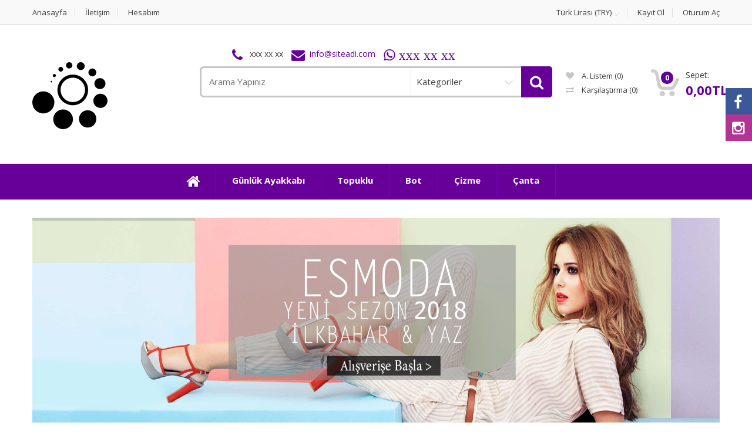

--- FILE ---
content_type: text/html; charset=utf-8
request_url: http://esmodaline.opencartkurulum.xyz/
body_size: 149161
content:
<!DOCTYPE html>
<!--[if IE 7]> <html lang="tr" class="ie7 responsive" > <![endif]-->
<!--[if IE 8]> <html lang="tr" class="ie8 responsive" > <![endif]-->
<!--[if IE 9]> <html lang="tr" class="ie9 responsive" > <![endif]-->
<!--[if !IE]><!--> <html lang="tr" class="responsive" > <!--<![endif]-->
<head>
	<title>Opencart Çanta, Ayakkabı, Moda Teması</title>
	<base href="http://esmodaline.opencartkurulum.xyz/" />


	<!--Start of Tawk.to Script-->
<script type="text/javascript">
var Tawk_API=Tawk_API||{}, Tawk_LoadStart=new Date();
(function(){
var s1=document.createElement("script"),s0=document.getElementsByTagName("script")[0];
s1.async=true;
s1.src='https://embed.tawk.to/5a15333cbb0c3f433d4ca925/default';
s1.charset='UTF-8';
s1.setAttribute('crossorigin','*');
s0.parentNode.insertBefore(s1,s0);
})();
</script>
<!--End of Tawk.to Script-->
	<!-- Meta -->
	<meta charset="utf-8">
	<meta http-equiv="X-UA-Compatible" content="IE=edge" />
		<meta name="viewport" content="width=device-width, initial-scale=1.0">
			
		<link href="http://esmodaline.opencartkurulum.xyz/image/catalog/cart.png" rel="icon" />
	
	<!-- Google Fonts -->
	<link href="//fonts.googleapis.com/css?family=Open+Sans:800,700,600,500,400,300" rel="stylesheet" type="text/css">
	
	<link rel="stylesheet" type="text/css" href="catalog/view/theme/mediacenter/css/bootstrap.css" />
<link rel="stylesheet" type="text/css" href="catalog/view/theme/mediacenter/css/animate.css" />
<link rel="stylesheet" type="text/css" href="catalog/view/theme/mediacenter/css/stylesheet.css" />
<link rel="stylesheet" type="text/css" href="catalog/view/theme/mediacenter/css/menu.css" />
<link rel="stylesheet" type="text/css" href="catalog/view/theme/mediacenter/css/owl.carousel.css" />
<link rel="stylesheet" type="text/css" href="catalog/view/theme/mediacenter/css/font-awesome.min.css" />
<link rel="stylesheet" type="text/css" href="catalog/view/theme/mediacenter/css/icheck.css" />
<link rel="stylesheet" type="text/css" href="catalog/view/theme/mediacenter/css/filter_product.css" />
<link rel="stylesheet" type="text/css" href="catalog/view/theme/mediacenter/css/responsive.css" />
<link rel="stylesheet" type="text/css" href="catalog/view/theme/mediacenter/css/wide-grid.css" />
<link rel="stylesheet" type="text/css" href="catalog/view/theme/mediacenter/css/colors/default.css" />



<style type="text/css">
                    
</style>
	
	

	<link rel="stylesheet" type="text/css" href="catalog/view/javascript/jquery/magnific/magnific-popup.css" media="screen" />


	
    <script type="text/javascript" src="catalog/view/theme/mediacenter/js/jquery-2.1.1.min.js"></script>
<script type="text/javascript" src="catalog/view/theme/mediacenter/js/jquery-migrate-1.2.1.min.js"></script>
<script type="text/javascript" src="catalog/view/theme/mediacenter/js/jquery.easing.1.3.js"></script>
<script type="text/javascript" src="catalog/view/theme/mediacenter/js/bootstrap.min.js"></script>
<script type="text/javascript" src="catalog/view/theme/mediacenter/js/echo.min.js"></script>
<script type="text/javascript" src="catalog/view/theme/mediacenter/js/common.js"></script>
<script type="text/javascript" src="catalog/view/theme/mediacenter/js/tweetfeed.min.js"></script>
<script type="text/javascript" src="catalog/view/theme/mediacenter/js/bootstrap-notify.min.js"></script>
<script type="text/javascript" src="catalog/view/theme/mediacenter/js/jquery.matchHeight.min.js"></script>
<script type="text/javascript" src="catalog/view/theme/mediacenter/js/icheck.min.js"></script>
<script type="text/javascript" src="catalog/view/theme/mediacenter/js/wow.min.js"></script>

    
    
    <script type="text/javascript" src="catalog/view/theme/mediacenter/js/jquery.sticky.js"></script>

    <script type="text/javascript" src="catalog/view/theme/mediacenter/js/owl.carousel.min.js"></script>

        	<script type="text/javascript" src="catalog/view/theme/mediacenter/js/jquery-ui-1.10.4.custom.min.js"></script>
    
    <script type="text/javascript" src="catalog/view/javascript/jquery/magnific/jquery.magnific-popup.min.js"></script>

	<script type="text/javascript">
		var responsive_design = 'yes';
	</script>

	
	
		<script>
  (function(i,s,o,g,r,a,m){i['GoogleAnalyticsObject']=r;i[r]=i[r]||function(){
  (i[r].q=i[r].q||[]).push(arguments)},i[r].l=1*new Date();a=s.createElement(o),
  m=s.getElementsByTagName(o)[0];a.async=1;a.src=g;m.parentNode.insertBefore(a,m)
  })(window,document,'script','https://www.google-analytics.com/analytics.js','ga');

  ga('create', 'UA-100937501-1', 'auto');
  ga('send', 'pageview');

</script>		<!--[if lt IE 9]>
		<script src="https://html5shim.googlecode.com/svn/trunk/html5.js"></script>
		<script src="catalog/view/theme/mediacenter/js/respond.min.js"></script>
	<![endif]-->
</head>
<body class="common-home">

<style type="text/css">
	#sosyalmedya {
		position: fixed;
		right: 0;
		float: right;
		top: 150px;
		z-index: 999999;
		background: #000;
	}

	.facebook {
	    width: 45px;
	    height: 45px;
	    background: #3b5998;
	    font-size: 25px;
	    padding: 6px;
	    padding-left: 14px;
	    color: #fff;
	}

	.twitter {
	    width: 45px;
	    height: 45px;
	    background: #07779a;
	    font-size: 25px;
	    padding: 6px;
	    padding-left: 11px;
	    color: #fff;
	}

	.instagram {
	    width: 45px;
	    height: 45px;
	    background: #b43493;
	    font-size: 25px;
	    padding-top: 5px;
	    padding-left: 11px;
	    color: #fff;
	}
</style>

<div id="sosyalmedya">
    <a href="https://www.facebook.com/EsModaLine" target="_blank">
        <div class="facebook"><span class="fa fa-facebook"></span></div>
    </a>
    <!--<a href="https://www.twitter.com/" target="_blank">
        <div class="twitter"><span class="fa fa-twitter"></span></div>
    </a>-->
    <a href="https://www.instagram.com/EsModaLine" target="_blank">
        <div class="instagram"><span class="fa fa-instagram"></span></div>
    </a>
</div>





<script type="text/javascript">
  $(window).load(function(){
    $("#top").sticky({ topSpacing: 0 });
  });
</script>




<div class="standard-body">
	<div id="main" class=" header-type-">
		<!-- HEADER
	================================================== -->

<header>
	<div class="background-header"></div>
	<div class="slider-header">
		<!-- Top Bar -->
		<div id="top-bar" class="full-width">
			<div class="background-top-bar"></div>
			<div class="background">
				<div class="shadow"></div>
				<div class="pattern">
					<div class="container">
						<div class="row">
							<!-- Top Bar Left -->
							<div class="col-xs-12 col-sm-6" id="top-bar-left">
								<!-- Top Links -->
								<ul class="top-links">
									<li><a href="http://esmodaline.opencartkurulum.xyz/index.php?route=common/home" class="link">Anasayfa</a></li>
									<li><a href="http://esmodaline.opencartkurulum.xyz/index.php?route=information/contact" class="link">İletişim</a></li>
                                    <li><a href="http://esmodaline.opencartkurulum.xyz/index.php?route=account/account" class="link">Hesabım</a></li>
								</ul>
							</div>
							
							<!-- Top Bar Right -->
							<div class="col-xs-12 col-sm-6" id="top-bar-right">
								<ul class="top-links">
                                    <li>
<form action="http://esmodaline.opencartkurulum.xyz/index.php?route=common/currency/currency" method="post" enctype="multipart/form-data" id="currency_form">
	<!-- Currency -->
	<div class="dropdown">
										<a href="#" class="dropdown-toggle link" data-hover="dropdown" data-toggle="dropdown">Türk Lirası (TRY)</a>
										<ul class="dropdown-menu">
		  		  <li><a href="javascript:;" onclick="$('input[name=\'code\']').attr('value', 'EUR'); $('#currency_form').submit();">Euro (EUR)</a></li>
		  		  <li><a href="javascript:;" onclick="$('input[name=\'code\']').attr('value', 'TRY'); $('#currency_form').submit();">Türk Lirası (TRY)</a></li>
		  		  <li><a href="javascript:;" onclick="$('input[name=\'code\']').attr('value', 'USD'); $('#currency_form').submit();">US Dollar (USD)</a></li>
		  		</ul>
	</div>
	
    <input type="hidden" name="code" value="" />
    <input type="hidden" name="redirect" value="http://esmodaline.opencartkurulum.xyz/index.php?route=common/home" />
</form>
</li>
                                    									<li><a href="http://esmodaline.opencartkurulum.xyz/index.php?route=account/register" class="link">Kayıt Ol</a></li>
									<li><a href="http://esmodaline.opencartkurulum.xyz/index.php?route=account/login" class="link">Oturum Aç</a></li>
                                                                    </ul>
							</div>
						</div>
					</div>
				</div>
			</div>
		</div>
		
		<!-- Top of pages -->
		<div id="top" class="full-width">
			<div class="background-top"></div>
			<div class="background">
				<div class="shadow"></div>
				<div class="pattern">
					<div class="container">
						<div class="row">
							<!-- Header Left -->
							<div class="col-xs-12 col-md-3" id="header-left">
																<!-- Logo -->
								<div class="logo"><a href="http://esmodaline.opencartkurulum.xyz/index.php?route=common/home"><img src="http://esmodaline.opencartkurulum.xyz/image/catalog/675299_circle_512x512.png" title="Opencart Çanta, Ayakkabı, Moda Teması" alt="Opencart Çanta, Ayakkabı, Moda Teması" /></a></div>
                                							</div>
							
							<!-- Header Center -->
							<div class="col-xs-12 col-md-6 no-margin" id="header-center">									
								<!-- Search -->
                                                                <div class="contact-row" style="padding-left: 55px;"><div class="phone inline"><i class="fa fa-phone"></i>
	<a href="tel:xxx xx xx"><span style="text-decoration: none">xxx xx xx</span></a></div>
<div class="contact inline"><i class="fa fa-envelope"></i><span class="le-color">info@siteadi.com</span></div>
<div class="contact inline" style="margin-left: 10px;"><i class="fa fa-whatsapp"><span style="text-decoration: none"> xxx xx xx</span></i></div>

</div>								<div class="search_form">
									<div class="button-search"></div>
									<input type="text" class="input-block-level search-query" name="search" placeholder="Arama Yapınız" id="search_query" value="" />
                                    <div class="input-layer"></div>
                                    <div class="search-cat">
                                        <select name="category_id" class="form-control">
                                          <option value="0">Kategoriler</option>
                                                                                                                              <option value="10">BOT</option>
                                                                                                                                                                        <option value="13">&nbsp;&nbsp;BOOTİE</option>
                                                                                                                                                                                                                  <option value="14">&nbsp;&nbsp;DOLGU TOPUKLU BOT</option>
                                                                                                                                                                                                                  <option value="12">&nbsp;&nbsp;DÜZ BOTLAR</option>
                                                                                                                                                                                                                  <option value="15">&nbsp;&nbsp;PLATFORM TOPUKLU BOT</option>
                                                                                                                                                                                                                  <option value="11">&nbsp;&nbsp;TOPUKLU BOT</option>
                                                                                                                                                                                                                                                            <option value="30">ÇANTA</option>
                                                                                                                                                                        <option value="37">&nbsp;&nbsp;BAY ÇANTA</option>
                                                                                                                                                                        <option value="39">&nbsp;&nbsp;&nbsp;&nbsp;&nbsp;EL ÇANTASI</option>
                                                                                                                                                                        <option value="38">&nbsp;&nbsp;&nbsp;&nbsp;&nbsp;EVRAK</option>
                                                                                                                                                                                                                  <option value="31">&nbsp;&nbsp;BAYAN ÇANTA</option>
                                                                                                                                                                        <option value="32">&nbsp;&nbsp;&nbsp;&nbsp;&nbsp;ABİYE</option>
                                                                                                                                                                        <option value="35">&nbsp;&nbsp;&nbsp;&nbsp;&nbsp;GÜNLÜK</option>
                                                                                                                                                                        <option value="33">&nbsp;&nbsp;&nbsp;&nbsp;&nbsp;OMUZ</option>
                                                                                                                                                                        <option value="34">&nbsp;&nbsp;&nbsp;&nbsp;&nbsp;SIRT</option>
                                                                                                                                                                        <option value="36">&nbsp;&nbsp;&nbsp;&nbsp;&nbsp;SPOR</option>
                                                                                                                                                                                                                                                            <option value="25">ÇİZME</option>
                                                                                                                                                                        <option value="28">&nbsp;&nbsp;DERİ ÇİZME</option>
                                                                                                                                                                                                                  <option value="29">&nbsp;&nbsp;DİZÜSTÜ ÇİZME</option>
                                                                                                                                                                                                                  <option value="5">&nbsp;&nbsp;DÜZ ÇİZME</option>
                                                                                                                                                                                                                  <option value="27">&nbsp;&nbsp;KISA TOPUKLU ÇİZME</option>
                                                                                                                                                                                                                  <option value="26">&nbsp;&nbsp;PLATFORM TOPUKLU ÇİZME</option>
                                                                                                                                                                                                                                                            <option value="6">GÜNLÜK AYAKKABI</option>
                                                                                                                                                                        <option value="8">&nbsp;&nbsp;BABET</option>
                                                                                                                                                                                                                  <option value="9">&nbsp;&nbsp;ESPADRİL</option>
                                                                                                                                                                                                                  <option value="7">&nbsp;&nbsp;OXFORD</option>
                                                                                                                                                                                                                  <option value="4">&nbsp;&nbsp;SPOR</option>
                                                                                                                                                                                                                                                            <option value="40">TERLİK</option>
                                                                                                                                                                                                                  <option value="16">TOPUKLU</option>
                                                                                                                                                                        <option value="24">&nbsp;&nbsp;BURNU AÇIK TOPUKLU</option>
                                                                                                                                                                                                                  <option value="22">&nbsp;&nbsp;DOLGULU ALÇAK TOPUKLU</option>
                                                                                                                                                                                                                  <option value="21">&nbsp;&nbsp;DOLGULU YÜKSEK TOPUKLU</option>
                                                                                                                                                                                                                  <option value="23">&nbsp;&nbsp;GECE ABİYE</option>
                                                                                                                                                                                                                  <option value="18">&nbsp;&nbsp;GÜNDELİK KISA TOPUKLU</option>
                                                                                                                                                                                                                  <option value="19">&nbsp;&nbsp;GÜNDELİK UZUN TOPUKLU</option>
                                                                                                                                                                                                                  <option value="20">&nbsp;&nbsp;PLATFORM TOPUKLU</option>
                                                                                                                                                                                                                  <option value="17">&nbsp;&nbsp;STİLETTO</option>
                                                                                                                                                                                                                  <option value="3">&nbsp;&nbsp;YAZLIK AÇIK TOPUKLU</option>
                                                                                                                                                                                                                </select>
                                    </div>
																			<div id="autocomplete-results" class="autocomplete-results"></div>
										
										<script type="text/javascript">
										$(document).ready(function() {
                                            
											$('#search_query').autocomplete({
												delay: 0,
												appendTo: "#autocomplete-results",
												source: function(request, response) {	
                                            
                                                    var category_filter = $('header select[name=\'category_id\']').val();
                                                    var category_filter_url = '';
                                                    if (category_filter) {
                                                        category_filter_url = '&filter_category_id=' + encodeURIComponent(category_filter);
                                                    }
													$.ajax({
														url: 'index.php?route=search/autocomplete&filter_name=' +  encodeURIComponent(request.term) + category_filter_url,
														dataType: 'json',
														success: function(json) {
															response($.map(json, function(item) {
																return {
																	label: item.name,
																	value: item.product_id,
																	href: item.href,
																	thumb: item.thumb,
																	desc: item.desc,
																	price: item.price
																}
															}));
														}
													});
												},
												select: function(event, ui) {
													document.location.href = ui.item.href;
													
													return false;
												},
												focus: function(event, ui) {
											      	return false;
											   	},
											   	minLength: 2
											})
											.data( "ui-autocomplete" )._renderItem = function( ul, item ) {
											  return $( "<li>" )
											    .append( "<a><img src='" + item.thumb + "' alt=''>" + item.label + "<br><span class='description'>" + item.desc + "</span><br><span class='price'>" + item.price + "</span></a>" )
											    .appendTo( ul );
											};
										});
										</script>
									                                         <div class="clearfix"></div>
								</div>
								
							</div>
							
							<!-- Header Right -->
							<div class="col-xs-12 col-md-3 no-margin" id="header-right">
                                <div class="top-cart-row-container">
                                    <div class="wishlist-compare-holder">
                                        <div class="wishlist ">
                                            <a href="http://esmodaline.opencartkurulum.xyz/index.php?route=account/wishlist"  id="wishlist-total"><i class="fa fa-heart"></i> A. Listem (0)</a>
                                        </div>
                                        <div class="compare">
                                            <a href="http://esmodaline.opencartkurulum.xyz/index.php?route=product/compare" id="compare-total"><i class="fa fa-exchange"></i> Karşılaştırma <span class="value">(0)</span></a>
                                        </div>
                                    </div>
                                    
<!-- Cart block -->
<div id="cart_block" class="dropdown">
	<div class="cart-heading dropdown-toogle" data-toggle="dropdown">
        <div class="basket-item-count">
            <span id="cart_count_ajax">
                <span class="count" id="cart_count">0</span>
            </span>
            <img src="catalog/view/theme/mediacenter/img/icon-cart.png" alt="">
        </div>
        <div class="total-price-basket"> 
            <span class="lbl">Sepet:</span>
            <span class="total-price" id="total_price_ajax">
                <span class="value" id="total_price">0,00TL</span>
            </span>
        </div>
	</div>
	
	<div class="dropdown-menu" id="cart_content"><div id="cart_content_ajax">
				<div class="empty">Alışveriş sepetiniz boş!</div>
			</div></div>
</div>
                                </div>
							</div>
						</div>
					</div>
					
					<style type="text/css">
	.ozel-menu{
		display: none;
	}
</style>
<div id="megamenu_6162688" class="container-megamenu  horizontal">
		<div class="megaMenuToggle">
		<div class="megamenuToogle-wrapper">
			<div class="megamenuToogle-pattern">
				<div class="container">
					<div><span></span><span></span><span></span></div>
					Navigation				</div>
			</div>
		</div>
	</div>
		<div class="megamenu-wrapper">
		<div class="megamenu-pattern">
			<div class="container">
				<ul class="megamenu slide">
										<li class="home"><a href="http://esmodaline.opencartkurulum.xyz/index.php?route=common/home"><i class="fa fa-home"></i></a></li>
															<li class=' with-sub-menu hover' ><p class='close-menu'></p><p class='open-menu'></p><a href='http://esmodaline.opencartkurulum.xyz/index.php?route=product/category&amp;path=6' class='clearfix' ><span><strong>Günlük Ayakkabı</strong></span></a><div class="sub-menu" style="width:100%"><div class="content" ><p class="arrow"></p><div class="row"><div class="col-sm-12  mobile-enabled"><div class="row"><div class="col-sm-12 static-menu"><div class="menu"><ul><li><a href="http://esmodaline.opencartkurulum.xyz/index.php?route=product/category&amp;path=6" onclick="window.location = 'http://esmodaline.opencartkurulum.xyz/index.php?route=product/category&amp;path=6';" class="main-menu with-submenu">GÜNLÜK AYAKKABI</a><div class="open-categories"></div><div class="close-categories"></div><ul><li><a href="http://esmodaline.opencartkurulum.xyz/index.php?route=product/category&amp;path=6_7" onclick="window.location = 'http://esmodaline.opencartkurulum.xyz/index.php?route=product/category&amp;path=6_7';">OXFORD</a></li><li><a href="http://esmodaline.opencartkurulum.xyz/index.php?route=product/category&amp;path=6_8" onclick="window.location = 'http://esmodaline.opencartkurulum.xyz/index.php?route=product/category&amp;path=6_8';">BABET</a></li><li><a href="http://esmodaline.opencartkurulum.xyz/index.php?route=product/category&amp;path=6_9" onclick="window.location = 'http://esmodaline.opencartkurulum.xyz/index.php?route=product/category&amp;path=6_9';">ESPADRİL</a></li><li><a href="http://esmodaline.opencartkurulum.xyz/index.php?route=product/category&amp;path=6_4" onclick="window.location = 'http://esmodaline.opencartkurulum.xyz/index.php?route=product/category&amp;path=6_4';">SPOR</a></li></ul></li></ul></div></div></div></div></div></div></div></li>
<li class=' with-sub-menu hover' ><p class='close-menu'></p><p class='open-menu'></p><a href='http://esmodaline.opencartkurulum.xyz/index.php?route=product/category&amp;path=16' class='clearfix' ><span><strong>Topuklu </strong></span></a><div class="sub-menu" style="width:100%"><div class="content" ><p class="arrow"></p><div class="row"><div class="col-sm-12  mobile-enabled"><div class="row"><div class="col-sm-6 static-menu"><div class="menu"><ul><li><a href="http://esmodaline.opencartkurulum.xyz/index.php?route=product/category&amp;path=16" onclick="window.location = 'http://esmodaline.opencartkurulum.xyz/index.php?route=product/category&amp;path=16';" class="main-menu with-submenu">TOPUKLU</a><div class="open-categories"></div><div class="close-categories"></div><ul><li><a href="http://esmodaline.opencartkurulum.xyz/index.php?route=product/category&amp;path=16_17" onclick="window.location = 'http://esmodaline.opencartkurulum.xyz/index.php?route=product/category&amp;path=16_17';">STİLETTO</a></li><li><a href="http://esmodaline.opencartkurulum.xyz/index.php?route=product/category&amp;path=16_18" onclick="window.location = 'http://esmodaline.opencartkurulum.xyz/index.php?route=product/category&amp;path=16_18';">GÜNDELİK KISA TOPUKLU</a></li><li><a href="http://esmodaline.opencartkurulum.xyz/index.php?route=product/category&amp;path=16_19" onclick="window.location = 'http://esmodaline.opencartkurulum.xyz/index.php?route=product/category&amp;path=16_19';">GÜNDELİK UZUN TOPUKLU</a></li><li><a href="http://esmodaline.opencartkurulum.xyz/index.php?route=product/category&amp;path=16_20" onclick="window.location = 'http://esmodaline.opencartkurulum.xyz/index.php?route=product/category&amp;path=16_20';">PLATFORM TOPUKLU</a></li><li><a href="http://esmodaline.opencartkurulum.xyz/index.php?route=product/category&amp;path=16_21" onclick="window.location = 'http://esmodaline.opencartkurulum.xyz/index.php?route=product/category&amp;path=16_21';">DOLGULU YÜKSEK TOPUKLU</a></li><li><a href="http://esmodaline.opencartkurulum.xyz/index.php?route=product/category&amp;path=16_22" onclick="window.location = 'http://esmodaline.opencartkurulum.xyz/index.php?route=product/category&amp;path=16_22';">DOLGULU ALÇAK TOPUKLU</a></li><li><a href="http://esmodaline.opencartkurulum.xyz/index.php?route=product/category&amp;path=16_23" onclick="window.location = 'http://esmodaline.opencartkurulum.xyz/index.php?route=product/category&amp;path=16_23';">GECE ABİYE</a></li><li><a href="http://esmodaline.opencartkurulum.xyz/index.php?route=product/category&amp;path=16_24" onclick="window.location = 'http://esmodaline.opencartkurulum.xyz/index.php?route=product/category&amp;path=16_24';">BURNU AÇIK TOPUKLU</a></li><li><a href="http://esmodaline.opencartkurulum.xyz/index.php?route=product/category&amp;path=16_3" onclick="window.location = 'http://esmodaline.opencartkurulum.xyz/index.php?route=product/category&amp;path=16_3';">YAZLIK AÇIK TOPUKLU</a></li></ul></li></ul></div></div></div></div></div></div></div></li>
<li class=' with-sub-menu hover' ><p class='close-menu'></p><p class='open-menu'></p><a href='http://esmodaline.opencartkurulum.xyz/index.php?route=product/category&amp;path=10' class='clearfix' ><span><strong>Bot</strong></span></a><div class="sub-menu" style="width:100%"><div class="content" ><p class="arrow"></p><div class="row"><div class="col-sm-12  mobile-enabled"><div class="row"><div class="col-sm-12 static-menu"><div class="menu"><ul><li><a href="http://esmodaline.opencartkurulum.xyz/index.php?route=product/category&amp;path=10" onclick="window.location = 'http://esmodaline.opencartkurulum.xyz/index.php?route=product/category&amp;path=10';" class="main-menu with-submenu">BOT</a><div class="open-categories"></div><div class="close-categories"></div><ul><li><a href="http://esmodaline.opencartkurulum.xyz/index.php?route=product/category&amp;path=10_11" onclick="window.location = 'http://esmodaline.opencartkurulum.xyz/index.php?route=product/category&amp;path=10_11';">TOPUKLU BOT</a></li><li><a href="http://esmodaline.opencartkurulum.xyz/index.php?route=product/category&amp;path=10_12" onclick="window.location = 'http://esmodaline.opencartkurulum.xyz/index.php?route=product/category&amp;path=10_12';">DÜZ BOTLAR</a></li><li><a href="http://esmodaline.opencartkurulum.xyz/index.php?route=product/category&amp;path=10_13" onclick="window.location = 'http://esmodaline.opencartkurulum.xyz/index.php?route=product/category&amp;path=10_13';">BOOTİE</a></li><li><a href="http://esmodaline.opencartkurulum.xyz/index.php?route=product/category&amp;path=10_14" onclick="window.location = 'http://esmodaline.opencartkurulum.xyz/index.php?route=product/category&amp;path=10_14';">DOLGU TOPUKLU BOT</a></li><li><a href="http://esmodaline.opencartkurulum.xyz/index.php?route=product/category&amp;path=10_15" onclick="window.location = 'http://esmodaline.opencartkurulum.xyz/index.php?route=product/category&amp;path=10_15';">PLATFORM TOPUKLU BOT</a></li></ul></li></ul></div></div></div></div></div></div></div></li>
<li class=' with-sub-menu hover' ><p class='close-menu'></p><p class='open-menu'></p><a href='http://esmodaline.opencartkurulum.xyz/index.php?route=product/category&amp;path=25' class='clearfix' ><span><strong>Çizme</strong></span></a><div class="sub-menu" style="width:100%"><div class="content" ><p class="arrow"></p><div class="row"><div class="col-sm-12  mobile-enabled"><div class="row"><div class="col-sm-12 static-menu"><div class="menu"><ul><li><a href="http://esmodaline.opencartkurulum.xyz/index.php?route=product/category&amp;path=25" onclick="window.location = 'http://esmodaline.opencartkurulum.xyz/index.php?route=product/category&amp;path=25';" class="main-menu with-submenu">ÇİZME</a><div class="open-categories"></div><div class="close-categories"></div><ul><li><a href="http://esmodaline.opencartkurulum.xyz/index.php?route=product/category&amp;path=25_26" onclick="window.location = 'http://esmodaline.opencartkurulum.xyz/index.php?route=product/category&amp;path=25_26';">PLATFORM TOPUKLU ÇİZME</a></li><li><a href="http://esmodaline.opencartkurulum.xyz/index.php?route=product/category&amp;path=25_27" onclick="window.location = 'http://esmodaline.opencartkurulum.xyz/index.php?route=product/category&amp;path=25_27';">KISA TOPUKLU ÇİZME</a></li><li><a href="http://esmodaline.opencartkurulum.xyz/index.php?route=product/category&amp;path=25_28" onclick="window.location = 'http://esmodaline.opencartkurulum.xyz/index.php?route=product/category&amp;path=25_28';">DERİ ÇİZME</a></li><li><a href="http://esmodaline.opencartkurulum.xyz/index.php?route=product/category&amp;path=25_29" onclick="window.location = 'http://esmodaline.opencartkurulum.xyz/index.php?route=product/category&amp;path=25_29';">DİZÜSTÜ ÇİZME</a></li><li><a href="http://esmodaline.opencartkurulum.xyz/index.php?route=product/category&amp;path=25_5" onclick="window.location = 'http://esmodaline.opencartkurulum.xyz/index.php?route=product/category&amp;path=25_5';">DÜZ ÇİZME</a></li></ul></li></ul></div></div></div></div></div></div></div></li>
<li class=' with-sub-menu hover' ><p class='close-menu'></p><p class='open-menu'></p><a href='http://esmodaline.opencartkurulum.xyz/index.php?route=product/category&amp;path=30' class='clearfix' ><span><strong>Çanta</strong></span></a><div class="sub-menu" style="width:350px"><div class="content" ><p class="arrow"></p><div class="row"><div class="col-sm-12  mobile-enabled"><div class="row"><div class="col-sm-6 static-menu"><div class="menu"><ul><li><a href="http://esmodaline.opencartkurulum.xyz/index.php?route=product/category&amp;path=30_31" onclick="window.location = 'http://esmodaline.opencartkurulum.xyz/index.php?route=product/category&amp;path=30_31';" class="main-menu with-submenu">BAYAN ÇANTA</a><div class="open-categories"></div><div class="close-categories"></div><ul><li><a href="http://esmodaline.opencartkurulum.xyz/index.php?route=product/category&amp;path=30_31_32" onclick="window.location = 'http://esmodaline.opencartkurulum.xyz/index.php?route=product/category&amp;path=30_31_32';">ABİYE</a></li><li><a href="http://esmodaline.opencartkurulum.xyz/index.php?route=product/category&amp;path=30_31_33" onclick="window.location = 'http://esmodaline.opencartkurulum.xyz/index.php?route=product/category&amp;path=30_31_33';">OMUZ</a></li><li><a href="http://esmodaline.opencartkurulum.xyz/index.php?route=product/category&amp;path=30_31_34" onclick="window.location = 'http://esmodaline.opencartkurulum.xyz/index.php?route=product/category&amp;path=30_31_34';">SIRT</a></li><li><a href="http://esmodaline.opencartkurulum.xyz/index.php?route=product/category&amp;path=30_31_35" onclick="window.location = 'http://esmodaline.opencartkurulum.xyz/index.php?route=product/category&amp;path=30_31_35';">GÜNLÜK</a></li></ul></li></ul></div></div><div class="col-sm-6 static-menu"><div class="menu"><ul><li><a href="http://esmodaline.opencartkurulum.xyz/index.php?route=product/category&amp;path=30_37" onclick="window.location = 'http://esmodaline.opencartkurulum.xyz/index.php?route=product/category&amp;path=30_37';" class="main-menu with-submenu">BAY ÇANTA</a><div class="open-categories"></div><div class="close-categories"></div><ul><li><a href="http://esmodaline.opencartkurulum.xyz/index.php?route=product/category&amp;path=30_37_39" onclick="window.location = 'http://esmodaline.opencartkurulum.xyz/index.php?route=product/category&amp;path=30_37_39';">EL ÇANTASI</a></li></ul></li></ul></div></div></div></div></div></div></div></li>
				</ul>
			</div>
		</div>
	</div>
</div>



<script type="text/javascript">
  $(window).load(function(){
      var css_tpl = '<style type="text/css">';
      css_tpl += '#megamenu_6162688 ul.megamenu > li > .sub-menu > .content {';
      css_tpl += '-webkit-transition: all 500ms ease-out !important;';
      css_tpl += '-moz-transition: all 500ms ease-out !important;';
      css_tpl += '-o-transition: all 500ms ease-out !important;';
      css_tpl += '-ms-transition: all 500ms ease-out !important;';
      css_tpl += 'transition: all 500ms ease-out !important;';
      css_tpl += '}</style>'
    $("head").append(css_tpl);
  });
</script>

				</div>
			</div>
		</div>
	</div>
	
		</header>

<!-- MAIN CONTENT
	================================================== -->
<div class="main-content full-width home">
	<div class="background-content"></div>
	<div class="background">
		<div class="shadow"></div>
		<div class="pattern">
			<div class="container">
												<div class="row">
					<div class="col-sm-12 col-md-3">
						<style type="text/css">
	.ozel-menu{
		display: none;
	}
</style>
<div id="megamenu_1546720" class="container-megamenu container ozel-menu mobile-disabled">
		<div id="menuHeading">
		<div class="megamenuToogle-wrapper">
			<div class="megamenuToogle-pattern">
				<div class="container">
					Kategoriler				</div>
			</div>
		</div>
	</div>
		<div class="megamenu-wrapper">
		<div class="megamenu-pattern">
			<div class="container">
				<ul class="megamenu slide">
																			</ul>
			</div>
		</div>
	</div>
</div>



<script type="text/javascript">
  $(window).load(function(){
      var css_tpl = '<style type="text/css">';
      css_tpl += '#megamenu_1546720 ul.megamenu > li > .sub-menu > .content {';
      css_tpl += '-webkit-transition: all 500ms ease-out !important;';
      css_tpl += '-moz-transition: all 500ms ease-out !important;';
      css_tpl += '-o-transition: all 500ms ease-out !important;';
      css_tpl += '-ms-transition: all 500ms ease-out !important;';
      css_tpl += 'transition: all 500ms ease-out !important;';
      css_tpl += '}</style>'
    $("head").append(css_tpl);
  });
</script>

					</div>
					
					<div class="col-sm-12 col-md-9">
											</div>
				</div>
								
								<div class="row">
					<div class="col-sm-12">
						<link rel="stylesheet" type="text/css" href="system/config/revslider/rs-plugin/css/settings.css" property='stylesheet'/>
<link rel="stylesheet" type="text/css" href="system/config/revslider/rs-plugin/css/static-captions.css" property='stylesheet'/>
<link rel="stylesheet" type="text/css" href="system/config/revslider/rs-plugin/css/dynamic-captions.css" property='stylesheet'/>
<link rel="stylesheet" type="text/css" href="system/config/revslider/rs-plugin/css/captions.css" property='stylesheet'/>
<link rel="stylesheet" type="text/css" href="catalog/view/theme/mediacenter/css/slider.css" property='stylesheet'/>
<script type="text/javascript" src="system/config/revslider/rs-plugin/js/jquery.themepunch.tools.min.js"></script>
<script type="text/javascript" src="system/config/revslider/rs-plugin/js/jquery.themepunch.revolution.min.js"></script>
<!-- START REVOLUTION SLIDER  fullwidth mode -->

<div id="rev_slider_7_1_wrapper" class="rev_slider_wrapper fullwidthbanner-container" style="margin:0px auto;background-color:#E9E9E9;padding:0px;margin-top:0px;margin-bottom:0px;max-height:400px;">
	<div id="rev_slider_7_1" class="rev_slider fullwidthabanner" style="display:none;max-height:400px;height:400px;">
<ul>	<!-- SLIDE  -->
	<li data-transition="random" data-slotamount="7" data-masterspeed="300" data-link=""   data-saveperformance="off" >
		<!-- MAIN IMAGE -->
		<img src="http://esmodaline.opencartkurulum.xyz/system/config/revslider/images/dummy.png"  alt="" data-lazyload="http://esmodaline.opencartkurulum.xyz/image/catalog/revslider_media_folder/esmoda1.jpg" data-bgposition="center top" data-bgfit="100% 100%" data-bgrepeat="no-repeat">
		<!-- LAYERS -->
	</li>
	<!-- SLIDE  -->
	<li data-transition="random" data-slotamount="7" data-masterspeed="300" data-link=""   data-saveperformance="off" >
		<!-- MAIN IMAGE -->
		<img src="http://esmodaline.opencartkurulum.xyz/system/config/revslider/images/dummy.png"  alt="" data-lazyload="http://esmodaline.opencartkurulum.xyz/image/catalog/revslider_media_folder/esmoda1.jpg" data-bgposition="center top" data-bgfit="100% 100%" data-bgrepeat="no-repeat">
		<!-- LAYERS -->
	</li>
</ul>
<div class="tp-bannertimer"></div>	</div>

			<script type="text/javascript">

				/******************************************
					-	PREPARE PLACEHOLDER FOR SLIDER	-
				******************************************/
				

				var setREVStartSize = function() {
					var	tpopt = new Object();
						tpopt.startwidth = 800;
						tpopt.startheight = 400;
						tpopt.container = jQuery('#rev_slider_7_1');
						tpopt.fullScreen = "off";
						tpopt.forceFullWidth="off";

					tpopt.container.closest(".rev_slider_wrapper").css({height:tpopt.container.height()});tpopt.width=parseInt(tpopt.container.width(),0);tpopt.height=parseInt(tpopt.container.height(),0);tpopt.bw=tpopt.width/tpopt.startwidth;tpopt.bh=tpopt.height/tpopt.startheight;if(tpopt.bh>tpopt.bw)tpopt.bh=tpopt.bw;if(tpopt.bh<tpopt.bw)tpopt.bw=tpopt.bh;if(tpopt.bw<tpopt.bh)tpopt.bh=tpopt.bw;if(tpopt.bh>1){tpopt.bw=1;tpopt.bh=1}if(tpopt.bw>1){tpopt.bw=1;tpopt.bh=1}tpopt.height=Math.round(tpopt.startheight*(tpopt.width/tpopt.startwidth));if(tpopt.height>tpopt.startheight&&tpopt.autoHeight!="on")tpopt.height=tpopt.startheight;if(tpopt.fullScreen=="on"){tpopt.height=tpopt.bw*tpopt.startheight;var cow=tpopt.container.parent().width();var coh=jQuery(window).height();if(tpopt.fullScreenOffsetContainer!=undefined){try{var offcontainers=tpopt.fullScreenOffsetContainer.split(",");jQuery.each(offcontainers,function(e,t){coh=coh-jQuery(t).outerHeight(true);if(coh<tpopt.minFullScreenHeight)coh=tpopt.minFullScreenHeight})}catch(e){}}tpopt.container.parent().height(coh);tpopt.container.height(coh);tpopt.container.closest(".rev_slider_wrapper").height(coh);tpopt.container.closest(".forcefullwidth_wrapper_tp_banner").find(".tp-fullwidth-forcer").height(coh);tpopt.container.css({height:"100%"});tpopt.height=coh;}else{tpopt.container.height(tpopt.height);tpopt.container.closest(".rev_slider_wrapper").height(tpopt.height);tpopt.container.closest(".forcefullwidth_wrapper_tp_banner").find(".tp-fullwidth-forcer").height(tpopt.height);}
				};

				/* CALL PLACEHOLDER */
				setREVStartSize();


				var tpj=jQuery;
				
				var revapi7;

				tpj(document).ready(function() {

				if(tpj('#rev_slider_7_1').revolution == undefined)
					revslider_showDoubleJqueryError('#rev_slider_7_1');
				else
				   revapi7 = tpj('#rev_slider_7_1').show().revolution(
					{
						dottedOverlay:"none",
						delay:9000,
						startwidth:800,
						startheight:400,
						hideThumbs:200,

						thumbWidth:100,
						thumbHeight:50,
						thumbAmount:1,
						
												
						simplifyAll:"off",

						navigationType:"bullet",
						navigationArrows:"solo",
						navigationStyle:"round",

						touchenabled:"on",
						onHoverStop:"on",
						nextSlideOnWindowFocus:"off",

						swipe_threshold: 75,
						swipe_min_touches: 1,
						drag_block_vertical: false,
						
												
												
						keyboardNavigation:"off",

						navigationHAlign:"center",
						navigationVAlign:"bottom",
						navigationHOffset:0,
						navigationVOffset:20,

						soloArrowLeftHalign:"left",
						soloArrowLeftValign:"center",
						soloArrowLeftHOffset:20,
						soloArrowLeftVOffset:0,

						soloArrowRightHalign:"right",
						soloArrowRightValign:"center",
						soloArrowRightHOffset:20,
						soloArrowRightVOffset:0,

						shadow:0,
						fullWidth:"on",
						fullScreen:"off",

						spinner:"spinner3",
						
						stopLoop:"off",
						stopAfterLoops:-1,
						stopAtSlide:-1,

						shuffle:"on",

						autoHeight:"off",
						forceFullWidth:"off",
						
						
						
						hideThumbsOnMobile:"off",
						hideNavDelayOnMobile:1500,
						hideBulletsOnMobile:"off",
						hideArrowsOnMobile:"off",
						hideThumbsUnderResolution:0,

												hideSliderAtLimit:0,
						hideCaptionAtLimit:0,
						hideAllCaptionAtLilmit:0,
						startWithSlide:0					});



					
				});	/*ready*/

			</script>


			<style type="text/css">
	#rev_slider_7_1_wrapper .tp-loader.spinner3 div { background-color: #FFFFFF !important; }
</style>
</div><!-- END REVOLUTION SLIDER -->					</div>
				</div>
								
				<div class="row">				
															<div class="col-md-12">
						
     <div class="advanced-grid advanced-grid-4678744  hidden-xs hidden-sm" style="margin-top: 0px;margin-left: 0px;margin-right: 0px;margin-bottom: 0px;">
                              <div style="background-color: #ffffff;">               <div class="container">
                    <div style="padding-top: 0px;padding-left: 0px;padding-bottom: 0px;padding-right: 0px;">
                         <div class="row">
                                                                                                                                  <div class="col-sm-12">
                                                                                                                                       <div class="row">
<div class="col-md-3">
<img src="image/catalog/iade.png" class="img-responsive" />
</div>

<div class="col-md-3">
<img src="image/catalog/mutlu-musteriler.png" class="img-responsive" />
</div>

<div class="col-md-3">
<img src="image/catalog/musteri-destek.png" class="img-responsive" />
</div>

<div class="col-md-3">
<img src="image/catalog/guvenlik.png" class="img-responsive" />
</div>
</div>                                                                                                                        </div>
                                                       </div>
                    </div>
               </div>
          </div>
          
               </div>

						
						<div class="row">
														<div class="col-md-12">
								<div class="box clearfix box-with-products with-scroll">
    <!-- Carousel nav -->
  <a class="next" href="#myCarousel238855424" id="myCarousel238855424_next"><span></span></a>
  <a class="prev" href="#myCarousel238855424" id="myCarousel238855424_prev"><span></span></a>
  	
  <div class="box-heading">Yeni Ürünler</div>
  <div class="strip-line"></div>
  <div class="box-content products">
    <div class="box-product">
    	<div id="myCarousel238855424" class="carousel slide">
    		<!-- Carousel items -->
    		<div class="carousel-inner">
    				    			<div class="active item"><div class="product-grid"><div class="row">	    				    			<div class="col-sm-3 col-xs-6  ">
	    				<!-- Product -->
<div class="product clearfix product-hover">
	<div class="left">
					                    
                                        <div class="ribbon blue latest"><span>Yeni</span></div>
            			
			<div class="image ">
								
				<a href="http://esmodaline.opencartkurulum.xyz/index.php?route=product/product&amp;product_id=101">
					 
										<img src="image/catalog/blank.gif" data-echo="http://esmodaline.opencartkurulum.xyz/image/cache/data/resimler/esmoda-russel-yesil-suet-bot-cc415-1080-200x200.jpg" alt="ESMODA RUSSEL YEŞİL SÜET BOT CC415" class="" />
									</a>
			</div>
					</div>
	<div class="right">
		<div class="name">
            <div class="label-discount green saleclear">
                            </div>
            <a href="http://esmodaline.opencartkurulum.xyz/index.php?route=product/product&amp;product_id=101">ESMODA RUSSEL YEŞİL SÜET BOT CC415</a>
            <div class="brand"></div>
                    </div>
		<div class="price">
						129,99TL					</div>
				<div class="only-hover">
            			     			     <a onclick="cart.add('101');" class="button">Sepete Ekle</a>
			     									<ul>
								<li><a onclick="wishlist.add('101');" class="btn-add-to-wishlist">İstek Listesine Ekle</a></li>
												<li><a onclick="compare.add('101');" class="btn-add-to-compare">Karşılaştır</a></li>
							</ul>
			
		</div>
			</div>
</div>	    			</div>
    				    				    				    			<div class="col-sm-3 col-xs-6  ">
	    				<!-- Product -->
<div class="product clearfix product-hover">
	<div class="left">
					                    
                                        <div class="ribbon blue latest"><span>Yeni</span></div>
            			
			<div class="image ">
								
				<a href="http://esmodaline.opencartkurulum.xyz/index.php?route=product/product&amp;product_id=325">
					 
										<img src="image/catalog/blank.gif" data-echo="http://esmodaline.opencartkurulum.xyz/image/cache/data/resimler/esmoda-mut-siyah-deri-bot-cc800-1004-200x200.jpg" alt="ESMODA MUT SİYAH DERİ BOT CC800" class="" />
									</a>
			</div>
					</div>
	<div class="right">
		<div class="name">
            <div class="label-discount green saleclear">
                            </div>
            <a href="http://esmodaline.opencartkurulum.xyz/index.php?route=product/product&amp;product_id=325">ESMODA MUT SİYAH DERİ BOT CC800</a>
            <div class="brand"></div>
                    </div>
		<div class="price">
						129,99TL					</div>
				<div class="only-hover">
            			     			     <a onclick="cart.add('325');" class="button">Sepete Ekle</a>
			     									<ul>
								<li><a onclick="wishlist.add('325');" class="btn-add-to-wishlist">İstek Listesine Ekle</a></li>
												<li><a onclick="compare.add('325');" class="btn-add-to-compare">Karşılaştır</a></li>
							</ul>
			
		</div>
			</div>
</div>	    			</div>
    				    				    				    			<div class="col-sm-3 col-xs-6  ">
	    				<!-- Product -->
<div class="product clearfix product-hover">
	<div class="left">
					                    
                                        <div class="ribbon blue latest"><span>Yeni</span></div>
            			
			<div class="image ">
								
				<a href="http://esmodaline.opencartkurulum.xyz/index.php?route=product/product&amp;product_id=438">
					 
										<img src="image/catalog/blank.gif" data-echo="http://esmodaline.opencartkurulum.xyz/image/cache/data/resimler/esmoda-syka-kahvrengi-deri-m2009-1015-200x200.jpg" alt="ESMODA SYKA KAHVRENGİ DERİ M2009" class="" />
									</a>
			</div>
					</div>
	<div class="right">
		<div class="name">
            <div class="label-discount green saleclear">
                            </div>
            <a href="http://esmodaline.opencartkurulum.xyz/index.php?route=product/product&amp;product_id=438">ESMODA SYKA KAHVRENGİ DERİ M2009</a>
            <div class="brand"></div>
                    </div>
		<div class="price">
						289,99TL					</div>
				<div class="only-hover">
            			     			     <a onclick="cart.add('438');" class="button">Sepete Ekle</a>
			     									<ul>
								<li><a onclick="wishlist.add('438');" class="btn-add-to-wishlist">İstek Listesine Ekle</a></li>
												<li><a onclick="compare.add('438');" class="btn-add-to-compare">Karşılaştır</a></li>
							</ul>
			
		</div>
			</div>
</div>	    			</div>
    				    				    				    			<div class="col-sm-3 col-xs-6  ">
	    				<!-- Product -->
<div class="product clearfix product-hover">
	<div class="left">
					                    
                                        <div class="ribbon blue latest"><span>Yeni</span></div>
            			
			<div class="image ">
								
				<a href="http://esmodaline.opencartkurulum.xyz/index.php?route=product/product&amp;product_id=617">
					 
										<img src="image/catalog/blank.gif" data-echo="http://esmodaline.opencartkurulum.xyz/image/cache/data/resimler/esmoda-bianna-siyah-kroko-cc2559-1019-200x200.jpg" alt="ESMODA BIANNA SİYAH KROKO CC2559" class="" />
									</a>
			</div>
					</div>
	<div class="right">
		<div class="name">
            <div class="label-discount green saleclear">
                            </div>
            <a href="http://esmodaline.opencartkurulum.xyz/index.php?route=product/product&amp;product_id=617">ESMODA BIANNA SİYAH KROKO CC2559</a>
            <div class="brand"></div>
                    </div>
		<div class="price">
						119,90TL					</div>
				<div class="only-hover">
            			     			     <a onclick="cart.add('617');" class="button">Sepete Ekle</a>
			     									<ul>
								<li><a onclick="wishlist.add('617');" class="btn-add-to-wishlist">İstek Listesine Ekle</a></li>
												<li><a onclick="compare.add('617');" class="btn-add-to-compare">Karşılaştır</a></li>
							</ul>
			
		</div>
			</div>
</div>	    			</div>
    				    				    			</div></div></div><div class="item"><div class="product-grid"><div class="row">	    			<div class="col-sm-3 col-xs-6  ">
	    				<!-- Product -->
<div class="product clearfix product-hover">
	<div class="left">
					                    
                                        <div class="ribbon blue latest"><span>Yeni</span></div>
            			
			<div class="image ">
								
				<a href="http://esmodaline.opencartkurulum.xyz/index.php?route=product/product&amp;product_id=630">
					 
										<img src="image/catalog/blank.gif" data-echo="http://esmodaline.opencartkurulum.xyz/image/cache/data/resimler/esmoda-dryas-lacivert-kroko-m100-1032-200x200.jpg" alt="ESMODA DRYAS LACİVERT KROKO M100" class="" />
									</a>
			</div>
					</div>
	<div class="right">
		<div class="name">
            <div class="label-discount green saleclear">
                            </div>
            <a href="http://esmodaline.opencartkurulum.xyz/index.php?route=product/product&amp;product_id=630">ESMODA DRYAS LACİVERT KROKO M100</a>
            <div class="brand"></div>
                    </div>
		<div class="price">
						119,90TL					</div>
				<div class="only-hover">
            			     			     <a onclick="cart.add('630');" class="button">Sepete Ekle</a>
			     									<ul>
								<li><a onclick="wishlist.add('630');" class="btn-add-to-wishlist">İstek Listesine Ekle</a></li>
												<li><a onclick="compare.add('630');" class="btn-add-to-compare">Karşılaştır</a></li>
							</ul>
			
		</div>
			</div>
</div>	    			</div>
    				    				    				    			<div class="col-sm-3 col-xs-6  ">
	    				<!-- Product -->
<div class="product clearfix product-hover">
	<div class="left">
					                    
                                        <div class="ribbon blue latest"><span>Yeni</span></div>
            			
			<div class="image ">
								
				<a href="http://esmodaline.opencartkurulum.xyz/index.php?route=product/product&amp;product_id=632">
					 
										<img src="image/catalog/blank.gif" data-echo="http://esmodaline.opencartkurulum.xyz/image/cache/data/resimler/esmoda-fatum-vizon-suet-m6807-1020-200x200.jpg" alt="ESMODA FATUM VİZON SÜET M6807" class="" />
									</a>
			</div>
					</div>
	<div class="right">
		<div class="name">
            <div class="label-discount green saleclear">
                            </div>
            <a href="http://esmodaline.opencartkurulum.xyz/index.php?route=product/product&amp;product_id=632">ESMODA FATUM VİZON SÜET M6807</a>
            <div class="brand"></div>
                    </div>
		<div class="price">
						159,90TL					</div>
				<div class="only-hover">
            			     			     <a onclick="cart.add('632');" class="button">Sepete Ekle</a>
			     									<ul>
								<li><a onclick="wishlist.add('632');" class="btn-add-to-wishlist">İstek Listesine Ekle</a></li>
												<li><a onclick="compare.add('632');" class="btn-add-to-compare">Karşılaştır</a></li>
							</ul>
			
		</div>
			</div>
</div>	    			</div>
    				    				    				    			<div class="col-sm-3 col-xs-6  ">
	    				<!-- Product -->
<div class="product clearfix product-hover">
	<div class="left">
					                    
                                        <div class="ribbon blue latest"><span>Yeni</span></div>
            			
			<div class="image ">
								
				<a href="http://esmodaline.opencartkurulum.xyz/index.php?route=product/product&amp;product_id=649">
					 
										<img src="image/catalog/blank.gif" data-echo="http://esmodaline.opencartkurulum.xyz/image/cache/data/resimler/esmoda-horkios-gri-suet-v500-1104-200x200.jpg" alt="ESMODA HORKIOS GRİ SÜET V500" class="" />
									</a>
			</div>
					</div>
	<div class="right">
		<div class="name">
            <div class="label-discount green saleclear">
                            </div>
            <a href="http://esmodaline.opencartkurulum.xyz/index.php?route=product/product&amp;product_id=649">ESMODA HORKIOS GRİ SÜET V500</a>
            <div class="brand"></div>
                    </div>
		<div class="price">
						119,90TL					</div>
				<div class="only-hover">
            			     			     <a onclick="cart.add('649');" class="button">Sepete Ekle</a>
			     									<ul>
								<li><a onclick="wishlist.add('649');" class="btn-add-to-wishlist">İstek Listesine Ekle</a></li>
												<li><a onclick="compare.add('649');" class="btn-add-to-compare">Karşılaştır</a></li>
							</ul>
			
		</div>
			</div>
</div>	    			</div>
    				    				    				    			<div class="col-sm-3 col-xs-6  ">
	    				<!-- Product -->
<div class="product clearfix product-hover">
	<div class="left">
					                    
                                        <div class="ribbon blue latest"><span>Yeni</span></div>
            			
			<div class="image ">
								
				<a href="http://esmodaline.opencartkurulum.xyz/index.php?route=product/product&amp;product_id=650">
					 
										<img src="image/catalog/blank.gif" data-echo="http://esmodaline.opencartkurulum.xyz/image/cache/data/resimler/esmoda-horkios-siyah-suet-v500-1102-200x200.jpg" alt="ESMODA HORKIOS SİYAH SÜET V500" class="" />
									</a>
			</div>
					</div>
	<div class="right">
		<div class="name">
            <div class="label-discount green saleclear">
                            </div>
            <a href="http://esmodaline.opencartkurulum.xyz/index.php?route=product/product&amp;product_id=650">ESMODA HORKIOS SİYAH SÜET V500</a>
            <div class="brand"></div>
                    </div>
		<div class="price">
						119,90TL					</div>
				<div class="only-hover">
            			     			     <a onclick="cart.add('650');" class="button">Sepete Ekle</a>
			     									<ul>
								<li><a onclick="wishlist.add('650');" class="btn-add-to-wishlist">İstek Listesine Ekle</a></li>
												<li><a onclick="compare.add('650');" class="btn-add-to-compare">Karşılaştır</a></li>
							</ul>
			
		</div>
			</div>
</div>	    			</div>
    				    				    			</div></div></div><div class="item"><div class="product-grid"><div class="row">	    			<div class="col-sm-3 col-xs-6  ">
	    				<!-- Product -->
<div class="product clearfix product-hover">
	<div class="left">
					                    
                                        <div class="ribbon blue latest"><span>Yeni</span></div>
            			
			<div class="image ">
								
				<a href="http://esmodaline.opencartkurulum.xyz/index.php?route=product/product&amp;product_id=653">
					 
										<img src="image/catalog/blank.gif" data-echo="http://esmodaline.opencartkurulum.xyz/image/cache/data/resimler/esmoda-horkios-taba-suet-v500-1105-200x200.jpg" alt="ESMODA HORKIOS  TABA SÜET V500" class="" />
									</a>
			</div>
					</div>
	<div class="right">
		<div class="name">
            <div class="label-discount green saleclear">
                            </div>
            <a href="http://esmodaline.opencartkurulum.xyz/index.php?route=product/product&amp;product_id=653">ESMODA HORKIOS  TABA SÜET V500</a>
            <div class="brand"></div>
                    </div>
		<div class="price">
						119,90TL					</div>
				<div class="only-hover">
            			     			     <a onclick="cart.add('653');" class="button">Sepete Ekle</a>
			     									<ul>
								<li><a onclick="wishlist.add('653');" class="btn-add-to-wishlist">İstek Listesine Ekle</a></li>
												<li><a onclick="compare.add('653');" class="btn-add-to-compare">Karşılaştır</a></li>
							</ul>
			
		</div>
			</div>
</div>	    			</div>
    				    				    				    			<div class="col-sm-3 col-xs-6  ">
	    				<!-- Product -->
<div class="product clearfix product-hover">
	<div class="left">
					                    
                                        <div class="ribbon blue latest"><span>Yeni</span></div>
            			
			<div class="image ">
								
				<a href="http://esmodaline.opencartkurulum.xyz/index.php?route=product/product&amp;product_id=667">
					 
										<img src="image/catalog/blank.gif" data-echo="http://esmodaline.opencartkurulum.xyz/image/cache/data/resimler/esmoda-mars-taba-suet-cc145-1107-200x200.jpg" alt="ESMODA MARS TABA SÜET CC145" class="" />
									</a>
			</div>
					</div>
	<div class="right">
		<div class="name">
            <div class="label-discount green saleclear">
                            </div>
            <a href="http://esmodaline.opencartkurulum.xyz/index.php?route=product/product&amp;product_id=667">ESMODA MARS TABA SÜET CC145</a>
            <div class="brand"></div>
                    </div>
		<div class="price">
						119,90TL					</div>
				<div class="only-hover">
            			     			     <a onclick="cart.add('667');" class="button">Sepete Ekle</a>
			     									<ul>
								<li><a onclick="wishlist.add('667');" class="btn-add-to-wishlist">İstek Listesine Ekle</a></li>
												<li><a onclick="compare.add('667');" class="btn-add-to-compare">Karşılaştır</a></li>
							</ul>
			
		</div>
			</div>
</div>	    			</div>
    				    				    				    			<div class="col-sm-3 col-xs-6  ">
	    				<!-- Product -->
<div class="product clearfix product-hover">
	<div class="left">
					                    
                        			
			<div class="image ">
								
				<a href="http://esmodaline.opencartkurulum.xyz/index.php?route=product/product&amp;product_id=681">
					 
										<img src="image/catalog/blank.gif" data-echo="http://esmodaline.opencartkurulum.xyz/image/cache/data/resimler/esmoda-menel-siyah-deri-cc355-1109-200x200.jpg" alt="ESMODA MENEL SİYAH DERİ CC355" class="" />
									</a>
			</div>
					</div>
	<div class="right">
		<div class="name">
            <div class="label-discount green saleclear">
                            </div>
            <a href="http://esmodaline.opencartkurulum.xyz/index.php?route=product/product&amp;product_id=681">ESMODA MENEL SİYAH DERİ CC355</a>
            <div class="brand"></div>
                    </div>
		<div class="price">
						119,90TL					</div>
				<div class="only-hover">
            			     			     <a onclick="cart.add('681');" class="button">Sepete Ekle</a>
			     									<ul>
								<li><a onclick="wishlist.add('681');" class="btn-add-to-wishlist">İstek Listesine Ekle</a></li>
												<li><a onclick="compare.add('681');" class="btn-add-to-compare">Karşılaştır</a></li>
							</ul>
			
		</div>
			</div>
</div>	    			</div>
    				    				    				    			<div class="col-sm-3 col-xs-6  ">
	    				<!-- Product -->
<div class="product clearfix product-hover">
	<div class="left">
					                    
                        			
			<div class="image ">
								
				<a href="http://esmodaline.opencartkurulum.xyz/index.php?route=product/product&amp;product_id=726">
					 
										<img src="image/catalog/blank.gif" data-echo="http://esmodaline.opencartkurulum.xyz/image/cache/data/resimler/esmoda-kreusa-siyah-suet-bot-cc450-1006-200x200.jpg" alt="ESMODA KREUSA SİYAH SÜET BOT CC450" class="" />
									</a>
			</div>
					</div>
	<div class="right">
		<div class="name">
            <div class="label-discount green saleclear">
                            </div>
            <a href="http://esmodaline.opencartkurulum.xyz/index.php?route=product/product&amp;product_id=726">ESMODA KREUSA SİYAH SÜET BOT CC450</a>
            <div class="brand"></div>
                    </div>
		<div class="price">
						119,90TL					</div>
				<div class="only-hover">
            			     			     <a onclick="cart.add('726');" class="button">Sepete Ekle</a>
			     									<ul>
								<li><a onclick="wishlist.add('726');" class="btn-add-to-wishlist">İstek Listesine Ekle</a></li>
												<li><a onclick="compare.add('726');" class="btn-add-to-compare">Karşılaştır</a></li>
							</ul>
			
		</div>
			</div>
</div>	    			</div>
    				    				    			</div></div></div><div class="item"><div class="product-grid"><div class="row">	    			<div class="col-sm-3 col-xs-6  ">
	    				<!-- Product -->
<div class="product clearfix product-hover">
	<div class="left">
					                    
                        			
			<div class="image ">
								
				<a href="http://esmodaline.opencartkurulum.xyz/index.php?route=product/product&amp;product_id=737">
					 
										<img src="image/catalog/blank.gif" data-echo="http://esmodaline.opencartkurulum.xyz/image/cache/data/resimler/esmoda-byzas-siyah-deri-topuklu-cizme-cc2992-954-200x200.jpg" alt="ESMODA BYZAS SİYAH DERİ TOPUKLU ÇİZME CC2992" class="" />
									</a>
			</div>
					</div>
	<div class="right">
		<div class="name">
            <div class="label-discount green saleclear">
                            </div>
            <a href="http://esmodaline.opencartkurulum.xyz/index.php?route=product/product&amp;product_id=737">ESMODA BYZAS SİYAH DERİ TOPUKLU ÇİZME CC2992</a>
            <div class="brand"></div>
                    </div>
		<div class="price">
						329,90TL					</div>
				<div class="only-hover">
            			     			     <a onclick="cart.add('737');" class="button">Sepete Ekle</a>
			     									<ul>
								<li><a onclick="wishlist.add('737');" class="btn-add-to-wishlist">İstek Listesine Ekle</a></li>
												<li><a onclick="compare.add('737');" class="btn-add-to-compare">Karşılaştır</a></li>
							</ul>
			
		</div>
			</div>
</div>	    			</div>
    				    				    				    			<div class="col-sm-3 col-xs-6  ">
	    				<!-- Product -->
<div class="product clearfix product-hover">
	<div class="left">
					                    
                        			
			<div class="image ">
								
				<a href="http://esmodaline.opencartkurulum.xyz/index.php?route=product/product&amp;product_id=739">
					 
										<img src="image/catalog/blank.gif" data-echo="http://esmodaline.opencartkurulum.xyz/image/cache/data/resimler/esmoda-triton-taba-deri-cc503-983-200x200.jpg" alt="ESMODA TRITON TABA DERİ CC503" class="" />
									</a>
			</div>
					</div>
	<div class="right">
		<div class="name">
            <div class="label-discount green saleclear">
                            </div>
            <a href="http://esmodaline.opencartkurulum.xyz/index.php?route=product/product&amp;product_id=739">ESMODA TRITON TABA DERİ CC503</a>
            <div class="brand"></div>
                    </div>
		<div class="price">
						219,90TL					</div>
				<div class="only-hover">
            			     			     <a onclick="cart.add('739');" class="button">Sepete Ekle</a>
			     									<ul>
								<li><a onclick="wishlist.add('739');" class="btn-add-to-wishlist">İstek Listesine Ekle</a></li>
												<li><a onclick="compare.add('739');" class="btn-add-to-compare">Karşılaştır</a></li>
							</ul>
			
		</div>
			</div>
</div>	    			</div>
    				    				    				    			<div class="col-sm-3 col-xs-6  ">
	    				<!-- Product -->
<div class="product clearfix product-hover">
	<div class="left">
					                    
                        			
			<div class="image ">
								
				<a href="http://esmodaline.opencartkurulum.xyz/index.php?route=product/product&amp;product_id=740">
					 
										<img src="image/catalog/blank.gif" data-echo="http://esmodaline.opencartkurulum.xyz/image/cache/data/resimler/esmoda-triton-siyah-deri-cc503-980-200x200.jpg" alt="ESMODA TRITON SİYAH DERİ CC503" class="" />
									</a>
			</div>
					</div>
	<div class="right">
		<div class="name">
            <div class="label-discount green saleclear">
                            </div>
            <a href="http://esmodaline.opencartkurulum.xyz/index.php?route=product/product&amp;product_id=740">ESMODA TRITON SİYAH DERİ CC503</a>
            <div class="brand"></div>
                    </div>
		<div class="price">
						219,90TL					</div>
				<div class="only-hover">
            			     			     <a onclick="cart.add('740');" class="button">Sepete Ekle</a>
			     									<ul>
								<li><a onclick="wishlist.add('740');" class="btn-add-to-wishlist">İstek Listesine Ekle</a></li>
												<li><a onclick="compare.add('740');" class="btn-add-to-compare">Karşılaştır</a></li>
							</ul>
			
		</div>
			</div>
</div>	    			</div>
    			    			</div></div></div>    		</div>
		</div>
    </div>
  </div>
</div>

<script type="text/javascript">
$(document).ready(function() {
  var owl238855424 = $(".box #myCarousel238855424 .carousel-inner");
	
  $("#myCarousel238855424_next").click(function(){
      owl238855424.trigger('owl.next');
      return false;
    })
  $("#myCarousel238855424_prev").click(function(){
      owl238855424.trigger('owl.prev');
      return false;
  });
    
  owl238855424.owlCarousel({
    slideSpeed : 500,
    singleItem:true,
       });
});
</script>
<div class="box clearfix box-with-products with-scroll">
    <!-- Carousel nav -->
  <a class="next" href="#myCarousel71989624" id="myCarousel71989624_next"><span></span></a>
  <a class="prev" href="#myCarousel71989624" id="myCarousel71989624_prev"><span></span></a>
  	
  <div class="box-heading">Sizin için Seçtiklerimiz</div>
  <div class="strip-line"></div>
  <div class="clear"></div>
  <div class="box-content products">
    <div class="box-product">
    	<div id="myCarousel71989624" class="carousel slide">
    		<!-- Carousel items -->
    		<div class="carousel-inner">
    				    			<div class="active item"><div class="product-grid"><div class="row">	    				    			<div class="col-sm-3 col-xs-6  ">
	    				<!-- Product -->
<div class="product clearfix product-hover">
	<div class="left">
					                    
                        			
			<div class="image ">
								
				<a href="http://esmodaline.opencartkurulum.xyz/index.php?route=product/product&amp;product_id=164">
					 
										<img src="image/catalog/blank.gif" data-echo="http://esmodaline.opencartkurulum.xyz/image/cache/data/resimler/esmoda-akyone-rose-ayna-ms2112-2-421-200x200.jpg" alt="ESMODA AKYONE ROSE AYNA MS2112-2" class="" />
									</a>
			</div>
					</div>
	<div class="right">
		<div class="name">
            <div class="label-discount green saleclear">
                            </div>
            <a href="http://esmodaline.opencartkurulum.xyz/index.php?route=product/product&amp;product_id=164">ESMODA AKYONE ROSE AYNA MS2112-2</a>
            <div class="brand"></div>
                    </div>
		<div class="price">
						169,99TL					</div>
				<div class="only-hover">
            			     			     <a onclick="cart.add('164');" class="button">Sepete Ekle</a>
			     									<ul>
								<li><a onclick="wishlist.add('164');" class="btn-add-to-wishlist">İstek Listesine Ekle</a></li>
												<li><a onclick="compare.add('164');" class="btn-add-to-compare">Karşılaştır</a></li>
							</ul>
			
		</div>
			</div>
</div>	    			</div>
    				    				    				    			<div class="col-sm-3 col-xs-6  ">
	    				<!-- Product -->
<div class="product clearfix product-hover">
	<div class="left">
					                    
                        			
			<div class="image ">
								
				<a href="http://esmodaline.opencartkurulum.xyz/index.php?route=product/product&amp;product_id=140">
					 
										<img src="image/catalog/blank.gif" data-echo="http://esmodaline.opencartkurulum.xyz/image/cache/data/resimler/esmoda-akyone-siyah-suet-ms2112-2-424-200x200.jpg" alt="ESMODA AKYONE SİYAH SÜET MS2112-2" class="" />
									</a>
			</div>
					</div>
	<div class="right">
		<div class="name">
            <div class="label-discount green saleclear">
                            </div>
            <a href="http://esmodaline.opencartkurulum.xyz/index.php?route=product/product&amp;product_id=140">ESMODA AKYONE SİYAH SÜET MS2112-2</a>
            <div class="brand"></div>
                    </div>
		<div class="price">
						169,99TL					</div>
				<div class="only-hover">
            			     			     <a onclick="cart.add('140');" class="button">Sepete Ekle</a>
			     									<ul>
								<li><a onclick="wishlist.add('140');" class="btn-add-to-wishlist">İstek Listesine Ekle</a></li>
												<li><a onclick="compare.add('140');" class="btn-add-to-compare">Karşılaştır</a></li>
							</ul>
			
		</div>
			</div>
</div>	    			</div>
    				    				    				    			<div class="col-sm-3 col-xs-6  ">
	    				<!-- Product -->
<div class="product clearfix product-hover">
	<div class="left">
					                    
                        			
			<div class="image ">
								
				<a href="http://esmodaline.opencartkurulum.xyz/index.php?route=product/product&amp;product_id=139">
					 
										<img src="image/catalog/blank.gif" data-echo="http://esmodaline.opencartkurulum.xyz/image/cache/data/resimler/esmoda-almina-bej-suet-cc1128-368-200x200.jpg" alt="ESMODA ALMINA BEJ SÜET CC1128" class="" />
									</a>
			</div>
					</div>
	<div class="right">
		<div class="name">
            <div class="label-discount green saleclear">
                            </div>
            <a href="http://esmodaline.opencartkurulum.xyz/index.php?route=product/product&amp;product_id=139">ESMODA ALMINA BEJ SÜET CC1128</a>
            <div class="brand"></div>
                    </div>
		<div class="price">
						149,99TL					</div>
				<div class="only-hover">
            			     			     <a onclick="cart.add('139');" class="button">Sepete Ekle</a>
			     									<ul>
								<li><a onclick="wishlist.add('139');" class="btn-add-to-wishlist">İstek Listesine Ekle</a></li>
												<li><a onclick="compare.add('139');" class="btn-add-to-compare">Karşılaştır</a></li>
							</ul>
			
		</div>
			</div>
</div>	    			</div>
    				    				    				    			<div class="col-sm-3 col-xs-6  ">
	    				<!-- Product -->
<div class="product clearfix product-hover">
	<div class="left">
					                    
                        			
			<div class="image ">
								
				<a href="http://esmodaline.opencartkurulum.xyz/index.php?route=product/product&amp;product_id=137">
					 
										<img src="image/catalog/blank.gif" data-echo="http://esmodaline.opencartkurulum.xyz/image/cache/data/resimler/esmoda-almina-siyah-suet-cc1128-372-200x200.jpg" alt="ESMODA ALMINA SİYAH SÜET CC1128" class="" />
									</a>
			</div>
					</div>
	<div class="right">
		<div class="name">
            <div class="label-discount green saleclear">
                            </div>
            <a href="http://esmodaline.opencartkurulum.xyz/index.php?route=product/product&amp;product_id=137">ESMODA ALMINA SİYAH SÜET CC1128</a>
            <div class="brand"></div>
                    </div>
		<div class="price">
						149,99TL					</div>
				<div class="only-hover">
            			     			     <a onclick="cart.add('137');" class="button">Sepete Ekle</a>
			     									<ul>
								<li><a onclick="wishlist.add('137');" class="btn-add-to-wishlist">İstek Listesine Ekle</a></li>
												<li><a onclick="compare.add('137');" class="btn-add-to-compare">Karşılaştır</a></li>
							</ul>
			
		</div>
			</div>
</div>	    			</div>
    				    				    			</div></div></div><div class="item"><div class="product-grid"><div class="row">	    			<div class="col-sm-3 col-xs-6  ">
	    				<!-- Product -->
<div class="product clearfix product-hover">
	<div class="left">
					                    
                        			
			<div class="image ">
								
				<a href="http://esmodaline.opencartkurulum.xyz/index.php?route=product/product&amp;product_id=115">
					 
										<img src="image/catalog/blank.gif" data-echo="http://esmodaline.opencartkurulum.xyz/image/cache/data/resimler/esmoda-arya-altin-ayna-cc1152-380-200x200.jpg" alt="ESMODA ARYA ALTIN AYNA CC1152" class="" />
									</a>
			</div>
					</div>
	<div class="right">
		<div class="name">
            <div class="label-discount green saleclear">
                            </div>
            <a href="http://esmodaline.opencartkurulum.xyz/index.php?route=product/product&amp;product_id=115">ESMODA ARYA ALTIN AYNA CC1152</a>
            <div class="brand"></div>
                    </div>
		<div class="price">
						129,99TL					</div>
				<div class="only-hover">
            			     			     <a onclick="cart.add('115');" class="button">Sepete Ekle</a>
			     									<ul>
								<li><a onclick="wishlist.add('115');" class="btn-add-to-wishlist">İstek Listesine Ekle</a></li>
												<li><a onclick="compare.add('115');" class="btn-add-to-compare">Karşılaştır</a></li>
							</ul>
			
		</div>
			</div>
</div>	    			</div>
    				    				    				    			<div class="col-sm-3 col-xs-6  ">
	    				<!-- Product -->
<div class="product clearfix product-hover">
	<div class="left">
					                    
                        			
			<div class="image ">
								
				<a href="http://esmodaline.opencartkurulum.xyz/index.php?route=product/product&amp;product_id=111">
					 
										<img src="image/catalog/blank.gif" data-echo="http://esmodaline.opencartkurulum.xyz/image/cache/data/resimler/esmoda-arya-gumus-ayna-cc1152-388-200x200.jpg" alt="ESMODA ARYA GÜMÜŞ AYNA CC1152" class="" />
									</a>
			</div>
					</div>
	<div class="right">
		<div class="name">
            <div class="label-discount green saleclear">
                            </div>
            <a href="http://esmodaline.opencartkurulum.xyz/index.php?route=product/product&amp;product_id=111">ESMODA ARYA GÜMÜŞ AYNA CC1152</a>
            <div class="brand"></div>
                    </div>
		<div class="price">
						129,99TL					</div>
				<div class="only-hover">
            			     			     <a onclick="cart.add('111');" class="button">Sepete Ekle</a>
			     									<ul>
								<li><a onclick="wishlist.add('111');" class="btn-add-to-wishlist">İstek Listesine Ekle</a></li>
												<li><a onclick="compare.add('111');" class="btn-add-to-compare">Karşılaştır</a></li>
							</ul>
			
		</div>
			</div>
</div>	    			</div>
    				    				    				    			<div class="col-sm-3 col-xs-6  ">
	    				<!-- Product -->
<div class="product clearfix product-hover">
	<div class="left">
					                    
                        			
			<div class="image ">
								
				<a href="http://esmodaline.opencartkurulum.xyz/index.php?route=product/product&amp;product_id=297">
					 
										<img src="image/catalog/blank.gif" data-echo="http://esmodaline.opencartkurulum.xyz/image/cache/data/resimler/esmoda-bia-altin-parlak-cc1156-260-200x200.jpg" alt="ESMODA BIA ALTIN PARLAK CC1156" class="" />
									</a>
			</div>
					</div>
	<div class="right">
		<div class="name">
            <div class="label-discount green saleclear">
                            </div>
            <a href="http://esmodaline.opencartkurulum.xyz/index.php?route=product/product&amp;product_id=297">ESMODA BIA ALTIN PARLAK CC1156</a>
            <div class="brand"></div>
                    </div>
		<div class="price">
						129,99TL					</div>
				<div class="only-hover">
            			     			     <a onclick="cart.add('297');" class="button">Sepete Ekle</a>
			     									<ul>
								<li><a onclick="wishlist.add('297');" class="btn-add-to-wishlist">İstek Listesine Ekle</a></li>
												<li><a onclick="compare.add('297');" class="btn-add-to-compare">Karşılaştır</a></li>
							</ul>
			
		</div>
			</div>
</div>	    			</div>
    				    				    				    			<div class="col-sm-3 col-xs-6  ">
	    				<!-- Product -->
<div class="product clearfix product-hover">
	<div class="left">
					                    
                        			
			<div class="image ">
								
				<a href="http://esmodaline.opencartkurulum.xyz/index.php?route=product/product&amp;product_id=295">
					 
										<img src="image/catalog/blank.gif" data-echo="http://esmodaline.opencartkurulum.xyz/image/cache/data/resimler/esmoda-bia-fume-parlak-cc1156-252-200x200.jpg" alt="ESMODA BIA FÜME PARLAK CC1156" class="" />
									</a>
			</div>
					</div>
	<div class="right">
		<div class="name">
            <div class="label-discount green saleclear">
                            </div>
            <a href="http://esmodaline.opencartkurulum.xyz/index.php?route=product/product&amp;product_id=295">ESMODA BIA FÜME PARLAK CC1156</a>
            <div class="brand"></div>
                    </div>
		<div class="price">
						129,99TL					</div>
				<div class="only-hover">
            			     			     <a onclick="cart.add('295');" class="button">Sepete Ekle</a>
			     									<ul>
								<li><a onclick="wishlist.add('295');" class="btn-add-to-wishlist">İstek Listesine Ekle</a></li>
												<li><a onclick="compare.add('295');" class="btn-add-to-compare">Karşılaştır</a></li>
							</ul>
			
		</div>
			</div>
</div>	    			</div>
    			    			</div></div></div>    		</div>
		</div>
    </div>
  </div>
</div>

<script type="text/javascript">
$(document).ready(function() {
  var owl71989624 = $(".box #myCarousel71989624 .carousel-inner");
	
  $("#myCarousel71989624_next").click(function(){
      owl71989624.trigger('owl.next');
      return false;
    })
  $("#myCarousel71989624_prev").click(function(){
      owl71989624.trigger('owl.prev');
      return false;
  });
    
  owl71989624.owlCarousel({
  	  slideSpeed : 500,
      singleItem:true,
       });
});
</script>

     <div class="advanced-grid advanced-grid-6414060  " style="margin-top: 0px;margin-bottom: 0px;">
                              <div style="background-color: #ffffff;">               <div class="container">
                    <div style="padding-top: 0px;padding-left: 0px;padding-bottom: 0px;padding-right: 0px;">
                         <div class="row">
                                                                                     </div>
                    </div>
               </div>
          </div>
          
               </div>

<script type="text/javascript">
     function force_full_width_6414060() {
          var p = $(".standard-body .full-width .advanced-grid-6414060");
          
                    if(p.size() > 0) {
               p.width($('body').width());
               p.css("left", "0px");
               var position = p.offset();
               p.css("left", "-" + position.left + "px");
               p.find(".container").css("padding-left", position.left);
               p.find(".container").css("padding-right", position.left);
               
          }
                    
          var s = $(".standard-body .fixed .advanced-grid-6414060");
                    if(s.size() > 0) {
               s.width($('.standard-body .fixed .pattern').width());
               s.css("left", "0px");
               var position = s.offset();
               var position2 = $('.standard-body .fixed .pattern').offset();
               var position3 = position.left-position2.left;
               s.css("left", "-" + position3 + "px");
               s.find(".container").css("padding-left", position3);
               s.find(".container").css("padding-right", position3);
          }
                    
          var c = $(".fixed-body .advanced-grid-6414060");
                    if(c.size() > 0) {
               c.width($('.fixed-body .main-fixed').width());
               c.css("left", "0px");
               var position = c.offset();
               var position2 = $('.fixed-body .main-fixed').offset();
               var position3 = position.left-position2.left;
               c.css("left", "-" + position3 + "px");
               c.find(".container").css("padding-left", position3);
               c.find(".container").css("padding-right", position3);
          }
               }
     
     force_full_width_6414060();
     
     $(window).resize(function() {
          force_full_width_6414060();
     });
</script>

<div class="box clearfix box-with-products with-scroll">
<!-- Carousel nav -->
<a class="next" href="#myCarousel48708744" id="myCarousel48708744_next"><span></span></a>
<a class="prev" href="#myCarousel48708744" id="myCarousel48708744_prev"><span></span></a>

<script type="text/javascript">
$(document).ready(function() {
var owl48708744 = $(".box #myCarousel48708744 .carousel-inner");

$("#myCarousel48708744_next").click(function() {
owl48708744.trigger('owl.next');
return false;
})
$("#myCarousel48708744_prev").click(function() {
owl48708744.trigger('owl.prev');
return false;
});

owl48708744.owlCarousel({
slideSpeed: 500,
singleItem: true,
});
});
</script>

<div class="box-heading">Günlük Ayakkabılar</div>
<div class="strip-line"></div>
<div class="box-content products">
<div class="box-product">
<div id="myCarousel48708744" class="carousel slide">

<!-- Carousel items -->
<div class="carousel-inner">





                      <div class="active item"><div class="product-grid"><div class="row">            </div><div class="">            <div class="block col-sm-3 col-xs-12 col-md-25 col-lg-3 col-sm-3">
              <!-- Product -->
<div class="product clearfix product-hover">
	<div class="left">
					                    
                        			
			<div class="image ">
								
				<a href="http://esmodaline.opencartkurulum.xyz/index.php?route=product/product&amp;product_id=656">
					 
										<img src="image/catalog/blank.gif" data-echo="http://esmodaline.opencartkurulum.xyz/image/cache/data/resimler/esmoda-ilos-gumus-cc88-809-200x200.jpg" alt="ESMODA İLOS GÜMÜŞ CC88" class="" />
									</a>
			</div>
					</div>
	<div class="right">
		<div class="name">
            <div class="label-discount green saleclear">
                            </div>
            <a href="http://esmodaline.opencartkurulum.xyz/index.php?route=product/product&amp;product_id=656">ESMODA İLOS GÜMÜŞ CC88</a>
            <div class="brand"></div>
                    </div>
		<div class="price">
						89,00TL					</div>
				<div class="only-hover">
            			     			     <a onclick="cart.add('656');" class="button">Sepete Ekle</a>
			     									<ul>
								<li><a onclick="wishlist.add('656');" class="btn-add-to-wishlist">İstek Listesine Ekle</a></li>
												<li><a onclick="compare.add('656');" class="btn-add-to-compare">Karşılaştır</a></li>
							</ul>
			
		</div>
			</div>
</div>            </div>
                                  </div><div class="">            <div class="block col-sm-3 col-xs-12 col-md-25 col-lg-3 col-sm-3">
              <!-- Product -->
<div class="product clearfix product-hover">
	<div class="left">
					                    
                        			
			<div class="image ">
								
				<a href="http://esmodaline.opencartkurulum.xyz/index.php?route=product/product&amp;product_id=659">
					 
										<img src="image/catalog/blank.gif" data-echo="http://esmodaline.opencartkurulum.xyz/image/cache/data/resimler/esmoda-ilos-yesil-cc88-810-200x200.jpg" alt="ESMODA İLOS YEŞİL CC88" class="" />
									</a>
			</div>
					</div>
	<div class="right">
		<div class="name">
            <div class="label-discount green saleclear">
                            </div>
            <a href="http://esmodaline.opencartkurulum.xyz/index.php?route=product/product&amp;product_id=659">ESMODA İLOS YEŞİL CC88</a>
            <div class="brand"></div>
                    </div>
		<div class="price">
						89,00TL					</div>
				<div class="only-hover">
            			     			     <a onclick="cart.add('659');" class="button">Sepete Ekle</a>
			     									<ul>
								<li><a onclick="wishlist.add('659');" class="btn-add-to-wishlist">İstek Listesine Ekle</a></li>
												<li><a onclick="compare.add('659');" class="btn-add-to-compare">Karşılaştır</a></li>
							</ul>
			
		</div>
			</div>
</div>            </div>
                                  </div><div class="">            <div class="block col-sm-3 col-xs-12 col-md-25 col-lg-3 col-sm-3">
              <!-- Product -->
<div class="product clearfix product-hover">
	<div class="left">
					                    
                        			
			<div class="image ">
								
				<a href="http://esmodaline.opencartkurulum.xyz/index.php?route=product/product&amp;product_id=668">
					 
										<img src="image/catalog/blank.gif" data-echo="http://esmodaline.opencartkurulum.xyz/image/cache/data/resimler/esmoda-lines-siyah-deri-cc109-761-200x200.jpg" alt="ESMODA LİNES SİYAH DERİ CC109" class="" />
									</a>
			</div>
					</div>
	<div class="right">
		<div class="name">
            <div class="label-discount green saleclear">
                            </div>
            <a href="http://esmodaline.opencartkurulum.xyz/index.php?route=product/product&amp;product_id=668">ESMODA LİNES SİYAH DERİ CC109</a>
            <div class="brand"></div>
                    </div>
		<div class="price">
						89,00TL					</div>
				<div class="only-hover">
            			     			     <a onclick="cart.add('668');" class="button">Sepete Ekle</a>
			     									<ul>
								<li><a onclick="wishlist.add('668');" class="btn-add-to-wishlist">İstek Listesine Ekle</a></li>
												<li><a onclick="compare.add('668');" class="btn-add-to-compare">Karşılaştır</a></li>
							</ul>
			
		</div>
			</div>
</div>            </div>
                                  </div><div class="">            <div class="block col-sm-3 col-xs-12 col-md-25 col-lg-3 col-sm-3">
              <!-- Product -->
<div class="product clearfix product-hover">
	<div class="left">
					                    
                        			
			<div class="image ">
								
				<a href="http://esmodaline.opencartkurulum.xyz/index.php?route=product/product&amp;product_id=670">
					 
										<img src="image/catalog/blank.gif" data-echo="http://esmodaline.opencartkurulum.xyz/image/cache/data/resimler/esmoda-alis-siyah-cc76-766-200x200.jpg" alt="ESMODA ALİS SİYAH CC76" class="" />
									</a>
			</div>
					</div>
	<div class="right">
		<div class="name">
            <div class="label-discount green saleclear">
                            </div>
            <a href="http://esmodaline.opencartkurulum.xyz/index.php?route=product/product&amp;product_id=670">ESMODA ALİS SİYAH CC76</a>
            <div class="brand"></div>
                    </div>
		<div class="price">
						89,00TL					</div>
				<div class="only-hover">
            			     			     <a onclick="cart.add('670');" class="button">Sepete Ekle</a>
			     									<ul>
								<li><a onclick="wishlist.add('670');" class="btn-add-to-wishlist">İstek Listesine Ekle</a></li>
												<li><a onclick="compare.add('670');" class="btn-add-to-compare">Karşılaştır</a></li>
							</ul>
			
		</div>
			</div>
</div>            </div>
                                  </div></div></div><div class="item"><div class="product-grid"><div class="">            <div class="block col-sm-3 col-xs-12 col-md-25 col-lg-3 col-sm-3">
              <!-- Product -->
<div class="product clearfix product-hover">
	<div class="left">
					                    
                        			
			<div class="image ">
								
				<a href="http://esmodaline.opencartkurulum.xyz/index.php?route=product/product&amp;product_id=661">
					 
										<img src="image/catalog/blank.gif" data-echo="http://esmodaline.opencartkurulum.xyz/image/cache/data/resimler/esmoda-adel-lacivert-cc77-808-200x200.jpg" alt="ESMODA ADEL LACİVERT CC77" class="" />
									</a>
			</div>
					</div>
	<div class="right">
		<div class="name">
            <div class="label-discount green saleclear">
                            </div>
            <a href="http://esmodaline.opencartkurulum.xyz/index.php?route=product/product&amp;product_id=661">ESMODA ADEL LACİVERT CC77</a>
            <div class="brand"></div>
                    </div>
		<div class="price">
						89,00TL					</div>
				<div class="only-hover">
            			     			     <a onclick="cart.add('661');" class="button">Sepete Ekle</a>
			     									<ul>
								<li><a onclick="wishlist.add('661');" class="btn-add-to-wishlist">İstek Listesine Ekle</a></li>
												<li><a onclick="compare.add('661');" class="btn-add-to-compare">Karşılaştır</a></li>
							</ul>
			
		</div>
			</div>
</div>            </div>
                                  </div><div class="">            <div class="block col-sm-3 col-xs-12 col-md-25 col-lg-3 col-sm-3">
              <!-- Product -->
<div class="product clearfix product-hover">
	<div class="left">
					                    
                        			
			<div class="image ">
								
				<a href="http://esmodaline.opencartkurulum.xyz/index.php?route=product/product&amp;product_id=657">
					 
										<img src="image/catalog/blank.gif" data-echo="http://esmodaline.opencartkurulum.xyz/image/cache/data/resimler/esmoda-adel-gri-cc77-807-200x200.jpg" alt="ESMODA ADEL GRİ CC77" class="" />
									</a>
			</div>
					</div>
	<div class="right">
		<div class="name">
            <div class="label-discount green saleclear">
                            </div>
            <a href="http://esmodaline.opencartkurulum.xyz/index.php?route=product/product&amp;product_id=657">ESMODA ADEL GRİ CC77</a>
            <div class="brand"></div>
                    </div>
		<div class="price">
						89,00TL					</div>
				<div class="only-hover">
            			     			     <a onclick="cart.add('657');" class="button">Sepete Ekle</a>
			     									<ul>
								<li><a onclick="wishlist.add('657');" class="btn-add-to-wishlist">İstek Listesine Ekle</a></li>
												<li><a onclick="compare.add('657');" class="btn-add-to-compare">Karşılaştır</a></li>
							</ul>
			
		</div>
			</div>
</div>            </div>
                                  </div><div class="">            <div class="block col-sm-3 col-xs-12 col-md-25 col-lg-3 col-sm-3">
              <!-- Product -->
<div class="product clearfix product-hover">
	<div class="left">
					                    
                        			
			<div class="image ">
								
				<a href="http://esmodaline.opencartkurulum.xyz/index.php?route=product/product&amp;product_id=260">
					 
										<img src="image/catalog/blank.gif" data-echo="http://esmodaline.opencartkurulum.xyz/image/cache/data/resimler/esmoda-lita-siyah-deri-sm8003-479-200x200.jpg" alt="ESMODA LITA SİYAH DERİ SM8003" class="" />
									</a>
			</div>
					</div>
	<div class="right">
		<div class="name">
            <div class="label-discount green saleclear">
                            </div>
            <a href="http://esmodaline.opencartkurulum.xyz/index.php?route=product/product&amp;product_id=260">ESMODA LITA SİYAH DERİ SM8003</a>
            <div class="brand"></div>
                    </div>
		<div class="price">
						79,99TL					</div>
				<div class="only-hover">
            			     			     <a onclick="cart.add('260');" class="button">Sepete Ekle</a>
			     									<ul>
								<li><a onclick="wishlist.add('260');" class="btn-add-to-wishlist">İstek Listesine Ekle</a></li>
												<li><a onclick="compare.add('260');" class="btn-add-to-compare">Karşılaştır</a></li>
							</ul>
			
		</div>
			</div>
</div>            </div>
                                  </div><div class="">            <div class="block col-sm-3 col-xs-12 col-md-25 col-lg-3 col-sm-3">
              <!-- Product -->
<div class="product clearfix product-hover">
	<div class="left">
					                    
                        			
			<div class="image ">
								
				<a href="http://esmodaline.opencartkurulum.xyz/index.php?route=product/product&amp;product_id=8">
					 
										<img src="image/catalog/blank.gif" data-echo="http://esmodaline.opencartkurulum.xyz/image/cache/data/resimler/esmoda-lita-rose-deri-sm8003-474-200x200.jpg" alt="ESMODA LITA ROSE DERİ SM8003" class="" />
									</a>
			</div>
					</div>
	<div class="right">
		<div class="name">
            <div class="label-discount green saleclear">
                            </div>
            <a href="http://esmodaline.opencartkurulum.xyz/index.php?route=product/product&amp;product_id=8">ESMODA LITA ROSE DERİ SM8003</a>
            <div class="brand"></div>
                    </div>
		<div class="price">
						79,99TL					</div>
				<div class="only-hover">
            			     			     <a onclick="cart.add('8');" class="button">Sepete Ekle</a>
			     									<ul>
								<li><a onclick="wishlist.add('8');" class="btn-add-to-wishlist">İstek Listesine Ekle</a></li>
												<li><a onclick="compare.add('8');" class="btn-add-to-compare">Karşılaştır</a></li>
							</ul>
			
		</div>
			</div>
</div>            </div>
                    </div></div></div>
        </div>




        </div>
        </div>
        </div>
        </div>

<div class="box clearfix box-with-products with-scroll">
<!-- Carousel nav -->
<a class="next" href="#myCarousel187149560" id="myCarousel187149560_next"><span></span></a>
<a class="prev" href="#myCarousel187149560" id="myCarousel187149560_prev"><span></span></a>

<script type="text/javascript">
$(document).ready(function() {
var owl187149560 = $(".box #myCarousel187149560 .carousel-inner");

$("#myCarousel187149560_next").click(function() {
owl187149560.trigger('owl.next');
return false;
})
$("#myCarousel187149560_prev").click(function() {
owl187149560.trigger('owl.prev');
return false;
});

owl187149560.owlCarousel({
slideSpeed: 500,
singleItem: true,
});
});
</script>

<div class="box-heading">Topuklu</div>
<div class="strip-line"></div>
<div class="box-content products">
<div class="box-product">
<div id="myCarousel187149560" class="carousel slide">

<!-- Carousel items -->
<div class="carousel-inner">





                      <div class="active item"><div class="product-grid"><div class="row">            </div><div class="">            <div class="block col-sm-3 col-xs-12 col-md-25 col-lg-3 col-sm-3">
              <!-- Product -->
<div class="product clearfix product-hover">
	<div class="left">
					                    
                        			
			<div class="image ">
								
				<a href="http://esmodaline.opencartkurulum.xyz/index.php?route=product/product&amp;product_id=281">
					 
										<img src="image/catalog/blank.gif" data-echo="http://esmodaline.opencartkurulum.xyz/image/cache/data/resimler/esmoda-ciera-siyah-parlak-cc668-288-200x200.jpg" alt="ESMODA CIERA SİYAH PARLAK CC668" class="" />
									</a>
			</div>
					</div>
	<div class="right">
		<div class="name">
            <div class="label-discount green saleclear">
                            </div>
            <a href="http://esmodaline.opencartkurulum.xyz/index.php?route=product/product&amp;product_id=281">ESMODA CIERA SİYAH PARLAK CC668</a>
            <div class="brand"></div>
                    </div>
		<div class="price">
						119,99TL					</div>
				<div class="only-hover">
            			     			     <a onclick="cart.add('281');" class="button">Sepete Ekle</a>
			     									<ul>
								<li><a onclick="wishlist.add('281');" class="btn-add-to-wishlist">İstek Listesine Ekle</a></li>
												<li><a onclick="compare.add('281');" class="btn-add-to-compare">Karşılaştır</a></li>
							</ul>
			
		</div>
			</div>
</div>            </div>
                                  </div><div class="">            <div class="block col-sm-3 col-xs-12 col-md-25 col-lg-3 col-sm-3">
              <!-- Product -->
<div class="product clearfix product-hover">
	<div class="left">
					                    
                        			
			<div class="image ">
								
				<a href="http://esmodaline.opencartkurulum.xyz/index.php?route=product/product&amp;product_id=282">
					 
										<img src="image/catalog/blank.gif" data-echo="http://esmodaline.opencartkurulum.xyz/image/cache/data/resimler/esmoda-ciera-sedef-parlak-cc668-272-200x200.jpg" alt="ESMODA CIERA SEDEF PARLAK CC668" class="" />
									</a>
			</div>
					</div>
	<div class="right">
		<div class="name">
            <div class="label-discount green saleclear">
                            </div>
            <a href="http://esmodaline.opencartkurulum.xyz/index.php?route=product/product&amp;product_id=282">ESMODA CIERA SEDEF PARLAK CC668</a>
            <div class="brand"></div>
                    </div>
		<div class="price">
						119,99TL					</div>
				<div class="only-hover">
            			     			     <a onclick="cart.add('282');" class="button">Sepete Ekle</a>
			     									<ul>
								<li><a onclick="wishlist.add('282');" class="btn-add-to-wishlist">İstek Listesine Ekle</a></li>
												<li><a onclick="compare.add('282');" class="btn-add-to-compare">Karşılaştır</a></li>
							</ul>
			
		</div>
			</div>
</div>            </div>
                                  </div><div class="">            <div class="block col-sm-3 col-xs-12 col-md-25 col-lg-3 col-sm-3">
              <!-- Product -->
<div class="product clearfix product-hover">
	<div class="left">
					                    
                        			
			<div class="image ">
								
				<a href="http://esmodaline.opencartkurulum.xyz/index.php?route=product/product&amp;product_id=283">
					 
										<img src="image/catalog/blank.gif" data-echo="http://esmodaline.opencartkurulum.xyz/image/cache/data/resimler/esmoda-ciera-gumus-parlak-cc668-296-200x200.jpg" alt="ESMODA CIERA GÜMÜŞ PARLAK CC668" class="" />
									</a>
			</div>
					</div>
	<div class="right">
		<div class="name">
            <div class="label-discount green saleclear">
                            </div>
            <a href="http://esmodaline.opencartkurulum.xyz/index.php?route=product/product&amp;product_id=283">ESMODA CIERA GÜMÜŞ PARLAK CC668</a>
            <div class="brand"></div>
                    </div>
		<div class="price">
						119,99TL					</div>
				<div class="only-hover">
            			     			     <a onclick="cart.add('283');" class="button">Sepete Ekle</a>
			     									<ul>
								<li><a onclick="wishlist.add('283');" class="btn-add-to-wishlist">İstek Listesine Ekle</a></li>
												<li><a onclick="compare.add('283');" class="btn-add-to-compare">Karşılaştır</a></li>
							</ul>
			
		</div>
			</div>
</div>            </div>
                                  </div><div class="">            <div class="block col-sm-3 col-xs-12 col-md-25 col-lg-3 col-sm-3">
              <!-- Product -->
<div class="product clearfix product-hover">
	<div class="left">
					                    
                            <div class="ribbon green bestseller"><span>Bestseller</span></div>
                        			
			<div class="image ">
								
				<a href="http://esmodaline.opencartkurulum.xyz/index.php?route=product/product&amp;product_id=284">
					 
										<img src="image/catalog/blank.gif" data-echo="http://esmodaline.opencartkurulum.xyz/image/cache/data/resimler/esmoda-ciera-gumus-ayna-cc668-284-200x200.jpg" alt="ESMODA CIERA GÜMÜŞ AYNA CC668" class="" />
									</a>
			</div>
					</div>
	<div class="right">
		<div class="name">
            <div class="label-discount green saleclear">
                            </div>
            <a href="http://esmodaline.opencartkurulum.xyz/index.php?route=product/product&amp;product_id=284">ESMODA CIERA GÜMÜŞ AYNA CC668</a>
            <div class="brand"></div>
                    </div>
		<div class="price">
						119,99TL					</div>
				<div class="only-hover">
            			     			     <a onclick="cart.add('284');" class="button">Sepete Ekle</a>
			     									<ul>
								<li><a onclick="wishlist.add('284');" class="btn-add-to-wishlist">İstek Listesine Ekle</a></li>
												<li><a onclick="compare.add('284');" class="btn-add-to-compare">Karşılaştır</a></li>
							</ul>
			
		</div>
			</div>
</div>            </div>
                                  </div></div></div><div class="item"><div class="product-grid"><div class="">            <div class="block col-sm-3 col-xs-12 col-md-25 col-lg-3 col-sm-3">
              <!-- Product -->
<div class="product clearfix product-hover">
	<div class="left">
					                    
                        			
			<div class="image ">
								
				<a href="http://esmodaline.opencartkurulum.xyz/index.php?route=product/product&amp;product_id=285">
					 
										<img src="image/catalog/blank.gif" data-echo="http://esmodaline.opencartkurulum.xyz/image/cache/data/resimler/esmoda-ciera-fume-parlak-cc668-264-200x200.jpg" alt="ESMODA CIERA FÜME PARLAK CC668" class="" />
									</a>
			</div>
					</div>
	<div class="right">
		<div class="name">
            <div class="label-discount green saleclear">
                            </div>
            <a href="http://esmodaline.opencartkurulum.xyz/index.php?route=product/product&amp;product_id=285">ESMODA CIERA FÜME PARLAK CC668</a>
            <div class="brand"></div>
                    </div>
		<div class="price">
						119,99TL					</div>
				<div class="only-hover">
            			     			     <a onclick="cart.add('285');" class="button">Sepete Ekle</a>
			     									<ul>
								<li><a onclick="wishlist.add('285');" class="btn-add-to-wishlist">İstek Listesine Ekle</a></li>
												<li><a onclick="compare.add('285');" class="btn-add-to-compare">Karşılaştır</a></li>
							</ul>
			
		</div>
			</div>
</div>            </div>
                                  </div><div class="">            <div class="block col-sm-3 col-xs-12 col-md-25 col-lg-3 col-sm-3">
              <!-- Product -->
<div class="product clearfix product-hover">
	<div class="left">
					                    
                        			
			<div class="image ">
								
				<a href="http://esmodaline.opencartkurulum.xyz/index.php?route=product/product&amp;product_id=286">
					 
										<img src="image/catalog/blank.gif" data-echo="http://esmodaline.opencartkurulum.xyz/image/cache/data/resimler/esmoda-ciera-bronz-ayna-cc668-276-200x200.jpg" alt="ESMODA CIERA BRONZ AYNA CC668" class="" />
									</a>
			</div>
					</div>
	<div class="right">
		<div class="name">
            <div class="label-discount green saleclear">
                            </div>
            <a href="http://esmodaline.opencartkurulum.xyz/index.php?route=product/product&amp;product_id=286">ESMODA CIERA BRONZ AYNA CC668</a>
            <div class="brand"></div>
                    </div>
		<div class="price">
						119,99TL					</div>
				<div class="only-hover">
            			     			     <a onclick="cart.add('286');" class="button">Sepete Ekle</a>
			     									<ul>
								<li><a onclick="wishlist.add('286');" class="btn-add-to-wishlist">İstek Listesine Ekle</a></li>
												<li><a onclick="compare.add('286');" class="btn-add-to-compare">Karşılaştır</a></li>
							</ul>
			
		</div>
			</div>
</div>            </div>
                                  </div><div class="">            <div class="block col-sm-3 col-xs-12 col-md-25 col-lg-3 col-sm-3">
              <!-- Product -->
<div class="product clearfix product-hover">
	<div class="left">
					                    
                        			
			<div class="image ">
								
				<a href="http://esmodaline.opencartkurulum.xyz/index.php?route=product/product&amp;product_id=287">
					 
										<img src="image/catalog/blank.gif" data-echo="http://esmodaline.opencartkurulum.xyz/image/cache/data/resimler/esmoda-ciera-bakir-ayna-cc668-268-200x200.jpg" alt="ESMODA CIERA BAKIR AYNA CC668" class="" />
									</a>
			</div>
					</div>
	<div class="right">
		<div class="name">
            <div class="label-discount green saleclear">
                            </div>
            <a href="http://esmodaline.opencartkurulum.xyz/index.php?route=product/product&amp;product_id=287">ESMODA CIERA BAKIR AYNA CC668</a>
            <div class="brand"></div>
                    </div>
		<div class="price">
						119,99TL					</div>
				<div class="only-hover">
            			     			     <a onclick="cart.add('287');" class="button">Sepete Ekle</a>
			     									<ul>
								<li><a onclick="wishlist.add('287');" class="btn-add-to-wishlist">İstek Listesine Ekle</a></li>
												<li><a onclick="compare.add('287');" class="btn-add-to-compare">Karşılaştır</a></li>
							</ul>
			
		</div>
			</div>
</div>            </div>
                                  </div><div class="">            <div class="block col-sm-3 col-xs-12 col-md-25 col-lg-3 col-sm-3">
              <!-- Product -->
<div class="product clearfix product-hover">
	<div class="left">
					                    
                        			
			<div class="image ">
								
				<a href="http://esmodaline.opencartkurulum.xyz/index.php?route=product/product&amp;product_id=288">
					 
										<img src="image/catalog/blank.gif" data-echo="http://esmodaline.opencartkurulum.xyz/image/cache/data/resimler/esmoda-ciera-altin-parlak-cc668-280-200x200.jpg" alt="ESMODA CIERA ALTIN PARLAK CC668" class="" />
									</a>
			</div>
					</div>
	<div class="right">
		<div class="name">
            <div class="label-discount green saleclear">
                            </div>
            <a href="http://esmodaline.opencartkurulum.xyz/index.php?route=product/product&amp;product_id=288">ESMODA CIERA ALTIN PARLAK CC668</a>
            <div class="brand"></div>
                    </div>
		<div class="price">
						119,99TL					</div>
				<div class="only-hover">
            			     			     <a onclick="cart.add('288');" class="button">Sepete Ekle</a>
			     									<ul>
								<li><a onclick="wishlist.add('288');" class="btn-add-to-wishlist">İstek Listesine Ekle</a></li>
												<li><a onclick="compare.add('288');" class="btn-add-to-compare">Karşılaştır</a></li>
							</ul>
			
		</div>
			</div>
</div>            </div>
                    </div></div></div>
        </div>




        </div>
        </div>
        </div>
        </div>

<div class="box clearfix box-with-products with-scroll">
<!-- Carousel nav -->
<a class="next" href="#myCarousel24243660" id="myCarousel24243660_next"><span></span></a>
<a class="prev" href="#myCarousel24243660" id="myCarousel24243660_prev"><span></span></a>

<script type="text/javascript">
$(document).ready(function() {
var owl24243660 = $(".box #myCarousel24243660 .carousel-inner");

$("#myCarousel24243660_next").click(function() {
owl24243660.trigger('owl.next');
return false;
})
$("#myCarousel24243660_prev").click(function() {
owl24243660.trigger('owl.prev');
return false;
});

owl24243660.owlCarousel({
slideSpeed: 500,
singleItem: true,
});
});
</script>

<div class="box-heading">Bot</div>
<div class="strip-line"></div>
<div class="box-content products">
<div class="box-product">
<div id="myCarousel24243660" class="carousel slide">

<!-- Carousel items -->
<div class="carousel-inner">





                      <div class="active item"><div class="product-grid"><div class="row">            </div><div class="">            <div class="block col-sm-3 col-xs-12 col-md-25 col-lg-3 col-sm-3">
              <!-- Product -->
<div class="product clearfix product-hover">
	<div class="left">
					                    
                                        <div class="ribbon blue latest"><span>Yeni</span></div>
            			
			<div class="image ">
								
				<a href="http://esmodaline.opencartkurulum.xyz/index.php?route=product/product&amp;product_id=101">
					 
										<img src="image/catalog/blank.gif" data-echo="http://esmodaline.opencartkurulum.xyz/image/cache/data/resimler/esmoda-russel-yesil-suet-bot-cc415-1080-200x200.jpg" alt="ESMODA RUSSEL YEŞİL SÜET BOT CC415" class="" />
									</a>
			</div>
					</div>
	<div class="right">
		<div class="name">
            <div class="label-discount green saleclear">
                            </div>
            <a href="http://esmodaline.opencartkurulum.xyz/index.php?route=product/product&amp;product_id=101">ESMODA RUSSEL YEŞİL SÜET BOT CC415</a>
            <div class="brand"></div>
                    </div>
		<div class="price">
						129,99TL					</div>
				<div class="only-hover">
            			     			     <a onclick="cart.add('101');" class="button">Sepete Ekle</a>
			     									<ul>
								<li><a onclick="wishlist.add('101');" class="btn-add-to-wishlist">İstek Listesine Ekle</a></li>
												<li><a onclick="compare.add('101');" class="btn-add-to-compare">Karşılaştır</a></li>
							</ul>
			
		</div>
			</div>
</div>            </div>
                                  </div><div class="">            <div class="block col-sm-3 col-xs-12 col-md-25 col-lg-3 col-sm-3">
              <!-- Product -->
<div class="product clearfix product-hover">
	<div class="left">
					                    
                                        <div class="ribbon blue latest"><span>Yeni</span></div>
            			
			<div class="image ">
								
				<a href="http://esmodaline.opencartkurulum.xyz/index.php?route=product/product&amp;product_id=325">
					 
										<img src="image/catalog/blank.gif" data-echo="http://esmodaline.opencartkurulum.xyz/image/cache/data/resimler/esmoda-mut-siyah-deri-bot-cc800-1004-200x200.jpg" alt="ESMODA MUT SİYAH DERİ BOT CC800" class="" />
									</a>
			</div>
					</div>
	<div class="right">
		<div class="name">
            <div class="label-discount green saleclear">
                            </div>
            <a href="http://esmodaline.opencartkurulum.xyz/index.php?route=product/product&amp;product_id=325">ESMODA MUT SİYAH DERİ BOT CC800</a>
            <div class="brand"></div>
                    </div>
		<div class="price">
						129,99TL					</div>
				<div class="only-hover">
            			     			     <a onclick="cart.add('325');" class="button">Sepete Ekle</a>
			     									<ul>
								<li><a onclick="wishlist.add('325');" class="btn-add-to-wishlist">İstek Listesine Ekle</a></li>
												<li><a onclick="compare.add('325');" class="btn-add-to-compare">Karşılaştır</a></li>
							</ul>
			
		</div>
			</div>
</div>            </div>
                                  </div><div class="">            <div class="block col-sm-3 col-xs-12 col-md-25 col-lg-3 col-sm-3">
              <!-- Product -->
<div class="product clearfix product-hover">
	<div class="left">
					                    
                                        <div class="ribbon blue latest"><span>Yeni</span></div>
            			
			<div class="image ">
								
				<a href="http://esmodaline.opencartkurulum.xyz/index.php?route=product/product&amp;product_id=438">
					 
										<img src="image/catalog/blank.gif" data-echo="http://esmodaline.opencartkurulum.xyz/image/cache/data/resimler/esmoda-syka-kahvrengi-deri-m2009-1015-200x200.jpg" alt="ESMODA SYKA KAHVRENGİ DERİ M2009" class="" />
									</a>
			</div>
					</div>
	<div class="right">
		<div class="name">
            <div class="label-discount green saleclear">
                            </div>
            <a href="http://esmodaline.opencartkurulum.xyz/index.php?route=product/product&amp;product_id=438">ESMODA SYKA KAHVRENGİ DERİ M2009</a>
            <div class="brand"></div>
                    </div>
		<div class="price">
						289,99TL					</div>
				<div class="only-hover">
            			     			     <a onclick="cart.add('438');" class="button">Sepete Ekle</a>
			     									<ul>
								<li><a onclick="wishlist.add('438');" class="btn-add-to-wishlist">İstek Listesine Ekle</a></li>
												<li><a onclick="compare.add('438');" class="btn-add-to-compare">Karşılaştır</a></li>
							</ul>
			
		</div>
			</div>
</div>            </div>
                                  </div><div class="">            <div class="block col-sm-3 col-xs-12 col-md-25 col-lg-3 col-sm-3">
              <!-- Product -->
<div class="product clearfix product-hover">
	<div class="left">
					                    
                                        <div class="ribbon blue latest"><span>Yeni</span></div>
            			
			<div class="image ">
								
				<a href="http://esmodaline.opencartkurulum.xyz/index.php?route=product/product&amp;product_id=617">
					 
										<img src="image/catalog/blank.gif" data-echo="http://esmodaline.opencartkurulum.xyz/image/cache/data/resimler/esmoda-bianna-siyah-kroko-cc2559-1019-200x200.jpg" alt="ESMODA BIANNA SİYAH KROKO CC2559" class="" />
									</a>
			</div>
					</div>
	<div class="right">
		<div class="name">
            <div class="label-discount green saleclear">
                            </div>
            <a href="http://esmodaline.opencartkurulum.xyz/index.php?route=product/product&amp;product_id=617">ESMODA BIANNA SİYAH KROKO CC2559</a>
            <div class="brand"></div>
                    </div>
		<div class="price">
						119,90TL					</div>
				<div class="only-hover">
            			     			     <a onclick="cart.add('617');" class="button">Sepete Ekle</a>
			     									<ul>
								<li><a onclick="wishlist.add('617');" class="btn-add-to-wishlist">İstek Listesine Ekle</a></li>
												<li><a onclick="compare.add('617');" class="btn-add-to-compare">Karşılaştır</a></li>
							</ul>
			
		</div>
			</div>
</div>            </div>
                                  </div></div></div><div class="item"><div class="product-grid"><div class="">            <div class="block col-sm-3 col-xs-12 col-md-25 col-lg-3 col-sm-3">
              <!-- Product -->
<div class="product clearfix product-hover">
	<div class="left">
					                    
                                        <div class="ribbon blue latest"><span>Yeni</span></div>
            			
			<div class="image ">
								
				<a href="http://esmodaline.opencartkurulum.xyz/index.php?route=product/product&amp;product_id=630">
					 
										<img src="image/catalog/blank.gif" data-echo="http://esmodaline.opencartkurulum.xyz/image/cache/data/resimler/esmoda-dryas-lacivert-kroko-m100-1032-200x200.jpg" alt="ESMODA DRYAS LACİVERT KROKO M100" class="" />
									</a>
			</div>
					</div>
	<div class="right">
		<div class="name">
            <div class="label-discount green saleclear">
                            </div>
            <a href="http://esmodaline.opencartkurulum.xyz/index.php?route=product/product&amp;product_id=630">ESMODA DRYAS LACİVERT KROKO M100</a>
            <div class="brand"></div>
                    </div>
		<div class="price">
						119,90TL					</div>
				<div class="only-hover">
            			     			     <a onclick="cart.add('630');" class="button">Sepete Ekle</a>
			     									<ul>
								<li><a onclick="wishlist.add('630');" class="btn-add-to-wishlist">İstek Listesine Ekle</a></li>
												<li><a onclick="compare.add('630');" class="btn-add-to-compare">Karşılaştır</a></li>
							</ul>
			
		</div>
			</div>
</div>            </div>
                                  </div><div class="">            <div class="block col-sm-3 col-xs-12 col-md-25 col-lg-3 col-sm-3">
              <!-- Product -->
<div class="product clearfix product-hover">
	<div class="left">
					                    
                                        <div class="ribbon blue latest"><span>Yeni</span></div>
            			
			<div class="image ">
								
				<a href="http://esmodaline.opencartkurulum.xyz/index.php?route=product/product&amp;product_id=632">
					 
										<img src="image/catalog/blank.gif" data-echo="http://esmodaline.opencartkurulum.xyz/image/cache/data/resimler/esmoda-fatum-vizon-suet-m6807-1020-200x200.jpg" alt="ESMODA FATUM VİZON SÜET M6807" class="" />
									</a>
			</div>
					</div>
	<div class="right">
		<div class="name">
            <div class="label-discount green saleclear">
                            </div>
            <a href="http://esmodaline.opencartkurulum.xyz/index.php?route=product/product&amp;product_id=632">ESMODA FATUM VİZON SÜET M6807</a>
            <div class="brand"></div>
                    </div>
		<div class="price">
						159,90TL					</div>
				<div class="only-hover">
            			     			     <a onclick="cart.add('632');" class="button">Sepete Ekle</a>
			     									<ul>
								<li><a onclick="wishlist.add('632');" class="btn-add-to-wishlist">İstek Listesine Ekle</a></li>
												<li><a onclick="compare.add('632');" class="btn-add-to-compare">Karşılaştır</a></li>
							</ul>
			
		</div>
			</div>
</div>            </div>
                                  </div><div class="">            <div class="block col-sm-3 col-xs-12 col-md-25 col-lg-3 col-sm-3">
              <!-- Product -->
<div class="product clearfix product-hover">
	<div class="left">
					                    
                                        <div class="ribbon blue latest"><span>Yeni</span></div>
            			
			<div class="image ">
								
				<a href="http://esmodaline.opencartkurulum.xyz/index.php?route=product/product&amp;product_id=649">
					 
										<img src="image/catalog/blank.gif" data-echo="http://esmodaline.opencartkurulum.xyz/image/cache/data/resimler/esmoda-horkios-gri-suet-v500-1104-200x200.jpg" alt="ESMODA HORKIOS GRİ SÜET V500" class="" />
									</a>
			</div>
					</div>
	<div class="right">
		<div class="name">
            <div class="label-discount green saleclear">
                            </div>
            <a href="http://esmodaline.opencartkurulum.xyz/index.php?route=product/product&amp;product_id=649">ESMODA HORKIOS GRİ SÜET V500</a>
            <div class="brand"></div>
                    </div>
		<div class="price">
						119,90TL					</div>
				<div class="only-hover">
            			     			     <a onclick="cart.add('649');" class="button">Sepete Ekle</a>
			     									<ul>
								<li><a onclick="wishlist.add('649');" class="btn-add-to-wishlist">İstek Listesine Ekle</a></li>
												<li><a onclick="compare.add('649');" class="btn-add-to-compare">Karşılaştır</a></li>
							</ul>
			
		</div>
			</div>
</div>            </div>
                                  </div><div class="">            <div class="block col-sm-3 col-xs-12 col-md-25 col-lg-3 col-sm-3">
              <!-- Product -->
<div class="product clearfix product-hover">
	<div class="left">
					                    
                                        <div class="ribbon blue latest"><span>Yeni</span></div>
            			
			<div class="image ">
								
				<a href="http://esmodaline.opencartkurulum.xyz/index.php?route=product/product&amp;product_id=650">
					 
										<img src="image/catalog/blank.gif" data-echo="http://esmodaline.opencartkurulum.xyz/image/cache/data/resimler/esmoda-horkios-siyah-suet-v500-1102-200x200.jpg" alt="ESMODA HORKIOS SİYAH SÜET V500" class="" />
									</a>
			</div>
					</div>
	<div class="right">
		<div class="name">
            <div class="label-discount green saleclear">
                            </div>
            <a href="http://esmodaline.opencartkurulum.xyz/index.php?route=product/product&amp;product_id=650">ESMODA HORKIOS SİYAH SÜET V500</a>
            <div class="brand"></div>
                    </div>
		<div class="price">
						119,90TL					</div>
				<div class="only-hover">
            			     			     <a onclick="cart.add('650');" class="button">Sepete Ekle</a>
			     									<ul>
								<li><a onclick="wishlist.add('650');" class="btn-add-to-wishlist">İstek Listesine Ekle</a></li>
												<li><a onclick="compare.add('650');" class="btn-add-to-compare">Karşılaştır</a></li>
							</ul>
			
		</div>
			</div>
</div>            </div>
                    </div></div></div>
        </div>




        </div>
        </div>
        </div>
        </div>

<div class="box clearfix box-with-products with-scroll">
<!-- Carousel nav -->
<a class="next" href="#myCarousel172976876" id="myCarousel172976876_next"><span></span></a>
<a class="prev" href="#myCarousel172976876" id="myCarousel172976876_prev"><span></span></a>

<script type="text/javascript">
$(document).ready(function() {
var owl172976876 = $(".box #myCarousel172976876 .carousel-inner");

$("#myCarousel172976876_next").click(function() {
owl172976876.trigger('owl.next');
return false;
})
$("#myCarousel172976876_prev").click(function() {
owl172976876.trigger('owl.prev');
return false;
});

owl172976876.owlCarousel({
slideSpeed: 500,
singleItem: true,
});
});
</script>

<div class="box-heading">Çizme</div>
<div class="strip-line"></div>
<div class="box-content products">
<div class="box-product">
<div id="myCarousel172976876" class="carousel slide">

<!-- Carousel items -->
<div class="carousel-inner">





                      <div class="active item"><div class="product-grid"><div class="row">            </div><div class="">            <div class="block col-sm-3 col-xs-12 col-md-25 col-lg-3 col-sm-3">
              <!-- Product -->
<div class="product clearfix product-hover">
	<div class="left">
					                    
                        			
			<div class="image ">
								
				<a href="http://esmodaline.opencartkurulum.xyz/index.php?route=product/product&amp;product_id=792">
					 
										<img src="image/catalog/blank.gif" data-echo="http://esmodaline.opencartkurulum.xyz/image/cache/data/resimler/esmoda-arwen-siyah-suet-uzun-dolgu-cizme-cc128-1111-200x200.jpg" alt="ESMODA ARWEN SİYAH SÜET UZUN DOLGU ÇİZME CC128" class="" />
									</a>
			</div>
					</div>
	<div class="right">
		<div class="name">
            <div class="label-discount green saleclear">
                            </div>
            <a href="http://esmodaline.opencartkurulum.xyz/index.php?route=product/product&amp;product_id=792">ESMODA ARWEN SİYAH SÜET UZUN DOLGU ÇİZME CC128</a>
            <div class="brand"></div>
                    </div>
		<div class="price">
						159,90TL					</div>
				<div class="only-hover">
            			     			     <a onclick="cart.add('792');" class="button">Sepete Ekle</a>
			     									<ul>
								<li><a onclick="wishlist.add('792');" class="btn-add-to-wishlist">İstek Listesine Ekle</a></li>
												<li><a onclick="compare.add('792');" class="btn-add-to-compare">Karşılaştır</a></li>
							</ul>
			
		</div>
			</div>
</div>            </div>
                                  </div><div class="">            <div class="block col-sm-3 col-xs-12 col-md-25 col-lg-3 col-sm-3">
              <!-- Product -->
<div class="product clearfix product-hover">
	<div class="left">
					                    
                        			
			<div class="image ">
								
				<a href="http://esmodaline.opencartkurulum.xyz/index.php?route=product/product&amp;product_id=793">
					 
										<img src="image/catalog/blank.gif" data-echo="http://esmodaline.opencartkurulum.xyz/image/cache/data/resimler/esmoda-arwen-siyah-suet-kisa-dolgu-cizme-cc128-1114-200x200.jpg" alt="ESMODA ARWEN SİYAH SÜET KISA DOLGU ÇİZME CC128" class="" />
									</a>
			</div>
					</div>
	<div class="right">
		<div class="name">
            <div class="label-discount green saleclear">
                            </div>
            <a href="http://esmodaline.opencartkurulum.xyz/index.php?route=product/product&amp;product_id=793">ESMODA ARWEN SİYAH SÜET KISA DOLGU ÇİZME CC128</a>
            <div class="brand"></div>
                    </div>
		<div class="price">
						159,90TL					</div>
				<div class="only-hover">
            			     			     <a onclick="cart.add('793');" class="button">Sepete Ekle</a>
			     									<ul>
								<li><a onclick="wishlist.add('793');" class="btn-add-to-wishlist">İstek Listesine Ekle</a></li>
												<li><a onclick="compare.add('793');" class="btn-add-to-compare">Karşılaştır</a></li>
							</ul>
			
		</div>
			</div>
</div>            </div>
                                  </div><div class="">            <div class="block col-sm-3 col-xs-12 col-md-25 col-lg-3 col-sm-3">
              <!-- Product -->
<div class="product clearfix product-hover">
	<div class="left">
					                    
                        			
			<div class="image ">
								
				<a href="http://esmodaline.opencartkurulum.xyz/index.php?route=product/product&amp;product_id=795">
					 
										<img src="image/catalog/blank.gif" data-echo="http://esmodaline.opencartkurulum.xyz/image/cache/data/resimler/esmoda-arwen-gri-suet-uzun-dolgu-cizme-cc128-1117-200x200.jpg" alt="ESMODA ARWEN GRİ SÜET UZUN DOLGU ÇİZME CC128" class="" />
									</a>
			</div>
					</div>
	<div class="right">
		<div class="name">
            <div class="label-discount green saleclear">
                            </div>
            <a href="http://esmodaline.opencartkurulum.xyz/index.php?route=product/product&amp;product_id=795">ESMODA ARWEN GRİ SÜET UZUN DOLGU ÇİZME CC128</a>
            <div class="brand"></div>
                    </div>
		<div class="price">
						159,90TL					</div>
				<div class="only-hover">
            			     			     <a onclick="cart.add('795');" class="button">Sepete Ekle</a>
			     									<ul>
								<li><a onclick="wishlist.add('795');" class="btn-add-to-wishlist">İstek Listesine Ekle</a></li>
												<li><a onclick="compare.add('795');" class="btn-add-to-compare">Karşılaştır</a></li>
							</ul>
			
		</div>
			</div>
</div>            </div>
                                  </div><div class="">            <div class="block col-sm-3 col-xs-12 col-md-25 col-lg-3 col-sm-3">
              <!-- Product -->
<div class="product clearfix product-hover">
	<div class="left">
					                    
                        			
			<div class="image ">
								
				<a href="http://esmodaline.opencartkurulum.xyz/index.php?route=product/product&amp;product_id=737">
					 
										<img src="image/catalog/blank.gif" data-echo="http://esmodaline.opencartkurulum.xyz/image/cache/data/resimler/esmoda-byzas-siyah-deri-topuklu-cizme-cc2992-954-200x200.jpg" alt="ESMODA BYZAS SİYAH DERİ TOPUKLU ÇİZME CC2992" class="" />
									</a>
			</div>
					</div>
	<div class="right">
		<div class="name">
            <div class="label-discount green saleclear">
                            </div>
            <a href="http://esmodaline.opencartkurulum.xyz/index.php?route=product/product&amp;product_id=737">ESMODA BYZAS SİYAH DERİ TOPUKLU ÇİZME CC2992</a>
            <div class="brand"></div>
                    </div>
		<div class="price">
						329,90TL					</div>
				<div class="only-hover">
            			     			     <a onclick="cart.add('737');" class="button">Sepete Ekle</a>
			     									<ul>
								<li><a onclick="wishlist.add('737');" class="btn-add-to-wishlist">İstek Listesine Ekle</a></li>
												<li><a onclick="compare.add('737');" class="btn-add-to-compare">Karşılaştır</a></li>
							</ul>
			
		</div>
			</div>
</div>            </div>
                                  </div></div></div><div class="item"><div class="product-grid"><div class="">            <div class="block col-sm-3 col-xs-12 col-md-25 col-lg-3 col-sm-3">
              <!-- Product -->
<div class="product clearfix product-hover">
	<div class="left">
					                    
                        			
			<div class="image ">
								
				<a href="http://esmodaline.opencartkurulum.xyz/index.php?route=product/product&amp;product_id=739">
					 
										<img src="image/catalog/blank.gif" data-echo="http://esmodaline.opencartkurulum.xyz/image/cache/data/resimler/esmoda-triton-taba-deri-cc503-983-200x200.jpg" alt="ESMODA TRITON TABA DERİ CC503" class="" />
									</a>
			</div>
					</div>
	<div class="right">
		<div class="name">
            <div class="label-discount green saleclear">
                            </div>
            <a href="http://esmodaline.opencartkurulum.xyz/index.php?route=product/product&amp;product_id=739">ESMODA TRITON TABA DERİ CC503</a>
            <div class="brand"></div>
                    </div>
		<div class="price">
						219,90TL					</div>
				<div class="only-hover">
            			     			     <a onclick="cart.add('739');" class="button">Sepete Ekle</a>
			     									<ul>
								<li><a onclick="wishlist.add('739');" class="btn-add-to-wishlist">İstek Listesine Ekle</a></li>
												<li><a onclick="compare.add('739');" class="btn-add-to-compare">Karşılaştır</a></li>
							</ul>
			
		</div>
			</div>
</div>            </div>
                                  </div><div class="">            <div class="block col-sm-3 col-xs-12 col-md-25 col-lg-3 col-sm-3">
              <!-- Product -->
<div class="product clearfix product-hover">
	<div class="left">
					                    
                        			
			<div class="image ">
								
				<a href="http://esmodaline.opencartkurulum.xyz/index.php?route=product/product&amp;product_id=740">
					 
										<img src="image/catalog/blank.gif" data-echo="http://esmodaline.opencartkurulum.xyz/image/cache/data/resimler/esmoda-triton-siyah-deri-cc503-980-200x200.jpg" alt="ESMODA TRITON SİYAH DERİ CC503" class="" />
									</a>
			</div>
					</div>
	<div class="right">
		<div class="name">
            <div class="label-discount green saleclear">
                            </div>
            <a href="http://esmodaline.opencartkurulum.xyz/index.php?route=product/product&amp;product_id=740">ESMODA TRITON SİYAH DERİ CC503</a>
            <div class="brand"></div>
                    </div>
		<div class="price">
						219,90TL					</div>
				<div class="only-hover">
            			     			     <a onclick="cart.add('740');" class="button">Sepete Ekle</a>
			     									<ul>
								<li><a onclick="wishlist.add('740');" class="btn-add-to-wishlist">İstek Listesine Ekle</a></li>
												<li><a onclick="compare.add('740');" class="btn-add-to-compare">Karşılaştır</a></li>
							</ul>
			
		</div>
			</div>
</div>            </div>
                                  </div><div class="">            <div class="block col-sm-3 col-xs-12 col-md-25 col-lg-3 col-sm-3">
              <!-- Product -->
<div class="product clearfix product-hover">
	<div class="left">
					                    
                        			
			<div class="image ">
								
				<a href="http://esmodaline.opencartkurulum.xyz/index.php?route=product/product&amp;product_id=741">
					 
										<img src="image/catalog/blank.gif" data-echo="http://esmodaline.opencartkurulum.xyz/image/cache/data/resimler/esmoda-ulius-siyah-deri-cc510-989-200x200.jpg" alt="ESMODA ULIUS SİYAH DERİ CC510" class="" />
									</a>
			</div>
					</div>
	<div class="right">
		<div class="name">
            <div class="label-discount green saleclear">
                            </div>
            <a href="http://esmodaline.opencartkurulum.xyz/index.php?route=product/product&amp;product_id=741">ESMODA ULIUS SİYAH DERİ CC510</a>
            <div class="brand"></div>
                    </div>
		<div class="price">
						219,90TL					</div>
				<div class="only-hover">
            			     			     <a onclick="cart.add('741');" class="button">Sepete Ekle</a>
			     									<ul>
								<li><a onclick="wishlist.add('741');" class="btn-add-to-wishlist">İstek Listesine Ekle</a></li>
												<li><a onclick="compare.add('741');" class="btn-add-to-compare">Karşılaştır</a></li>
							</ul>
			
		</div>
			</div>
</div>            </div>
                                  </div><div class="">            <div class="block col-sm-3 col-xs-12 col-md-25 col-lg-3 col-sm-3">
              <!-- Product -->
<div class="product clearfix product-hover">
	<div class="left">
					                    
                        			
			<div class="image ">
								
				<a href="http://esmodaline.opencartkurulum.xyz/index.php?route=product/product&amp;product_id=742">
					 
										<img src="image/catalog/blank.gif" data-echo="http://esmodaline.opencartkurulum.xyz/image/cache/data/resimler/esmoda-ulius-taba-deri-cc510-986-200x200.jpg" alt="ESMODA ULIUS TABA DERİ CC510" class="" />
									</a>
			</div>
					</div>
	<div class="right">
		<div class="name">
            <div class="label-discount green saleclear">
                            </div>
            <a href="http://esmodaline.opencartkurulum.xyz/index.php?route=product/product&amp;product_id=742">ESMODA ULIUS TABA DERİ CC510</a>
            <div class="brand"></div>
                    </div>
		<div class="price">
						219,90TL					</div>
				<div class="only-hover">
            			     			     <a onclick="cart.add('742');" class="button">Sepete Ekle</a>
			     									<ul>
								<li><a onclick="wishlist.add('742');" class="btn-add-to-wishlist">İstek Listesine Ekle</a></li>
												<li><a onclick="compare.add('742');" class="btn-add-to-compare">Karşılaştır</a></li>
							</ul>
			
		</div>
			</div>
</div>            </div>
                    </div></div></div>
        </div>




        </div>
        </div>
        </div>
        </div>
							</div>
							
													</div>
					</div>
				</div>
				
				<div class="row">	
					<div class="col-sm-12">	
											</div>
				</div>
			</div>
		</div>
	</div>
</div>

    
	
	<!-- FOOTER
		================================================== -->
	<div class="footer full-width">
		<div class="background-footer"></div>
		<div class="background">
			<div class="shadow"></div>
			<div class="pattern">
				<div class="container">
					<div class="box newsletter" id="newsletter4893">
    
		<div class="box-content">
        
		        <div class="newsletter-input">
            <div class="line-through"></div>
            <input type="text" class="email" placeholder="E-Bültene Abone Ol"  />
            <a class="button subscribe">Abone Ol</a>
                    </div>
	</div>
</div>

<script type="text/javascript">
$(document).ready(function() {
	function Unsubscribe() {
		$.post('http://esmodaline.opencartkurulum.xyz/index.php?route=module/newsletter/unsubscribe', 
			{ 
				email: $('#newsletter4893 .email').val() 
			}, function (e) {
				$('#newsletter4893 .email').val('');
				alert(e.message);
			}
		, 'json');
	}
	
	function Subscribe() {
		$.post('http://esmodaline.opencartkurulum.xyz/index.php?route=module/newsletter/subscribe', 
			{ 
				email: $('#newsletter4893 .email').val() 
			}, function (e) {
				if(e.error === 1) {
					var r = confirm(e.message);
					if (r == true) {
					    $.post('http://esmodaline.opencartkurulum.xyz/index.php?route=module/newsletter/unsubscribe', { 
					    	email: $('#newsletter4893 .email').val() 
					    }, function (e) {
					    	$('#newsletter4893 .email').val('');
					    	alert(e.message);
					    }, 'json');
					}
				} else {
					$('#newsletter4893 .email').val('');
					alert(e.message);
				}
			}
		, 'json');
	}
	
	$('#newsletter4893 .subscribe').click(Subscribe);
	$('#newsletter4893 .unsubscribe').click(Unsubscribe);
	$('#newsletter4893 .email').keypress(function (e) {
	    if (e.which == 13) {
	        Subscribe();
	    }
	});
});
</script>					
					     					<div class="row">
     						     						
     						     						<div class="col-sm-4">
     						<img style="margin-left:-45px" src="/image/catalog/DEM.png" class="img-responsive" /><br>
<br/>
<p class="regular-bold" style="outline: 0px; margin-bottom: 29px; font-weight: 700; color: rgb(116, 116, 116); font-size: 15px; line-height: 28px; padding: 0px; background-color: rgb(249, 249, 249);">ADRES VE TELEFON BİLGİLERİ</p>
<p style="outline: 0px; margin-bottom: 0px; color: rgb(116, 116, 116); font-size: 15px; line-height: 28px; padding: 0px; background-color: rgb(249, 249, 249);"><i class="fa fa-home"> </i>xxx<br>
xxx</p>
<p style="outline: 0px; color: rgb(116, 116, 116); font-size: 15px; line-height: 28px; margin-bottom: 0px; padding: 0px; background-color: rgb(249, 249, 249)">
xxx xx xx<br>
info@siteadi.com.tr</p>
<div class="social-icons" style="outline: 0px; margin: 58px 0px 0px; color: rgb(93, 93, 93); font-size: 15px; background-color: rgb(249, 249, 249);"><h3 style="outline: 0px; font-weight: 600; line-height: 27px; margin-right: 0px; margin-bottom: 0px; margin-left: 0px; font-size: 16px; padding-bottom: 11px;">Bizi Takip Edin</h3>
<ul style="outline: 0px; margin-bottom: 10px; list-style: none; position: relative; padding: 0px; clear: both;">
	  <li style="outline: 0px; margin: 0px 10px 12px 0px; display: inline-block; font-size: 16px;"><a href="www.fb.com/" class="fa fa-facebook" style="outline: 0px; color: rgb(255, 255, 255); transition: all 0.3s ease; transform: translate(0px, 0px); text-transform: capitalize; padding: 6px; background-color: rgb(61, 61, 61); border-radius: 100px;"></a></li>
&nbsp;<li style="outline: 0px; margin: 0px 10px 12px 0px; display: inline-block; font-size: 16px;"><a href="#" class="fa fa-twitter" style="outline: 0px; color: rgb(255, 255, 255); transition: all 0.3s ease; transform: translate(0px, 0px); text-transform: capitalize; padding: 6px; background-color: rgb(61, 61, 61); border-radius: 100px;"></a></li>
&nbsp;<li style="outline: 0px; margin: 0px 10px 12px 0px; display: inline-block; font-size: 16px;"><a href="#" class="fa fa-pinterest" style="outline: 0px; color: rgb(255, 255, 255); transition: all 0.3s ease; transform: translate(0px, 0px); text-transform: capitalize; padding: 6px; background-color: rgb(61, 61, 61); border-radius: 100px;"></a></li>
&nbsp;<li style="outline: 0px; margin: 0px 10px 12px 0px; display: inline-block; font-size: 16px;"><a href="#" class="fa fa-linkedin" style="outline: 0px; color: rgb(255, 255, 255); transition: all 0.3s ease; transform: translate(0px, 0px); text-transform: capitalize; padding: 6px; background-color: rgb(61, 61, 61); border-radius: 100px;"></a></li>
&nbsp;<li style="outline: 0px; margin: 0px 10px 12px 0px; display: inline-block; font-size: 16px;"><a href="#" class="fa fa-stumbleupon" style="outline: 0px; color: rgb(255, 255, 255); transition: all 0.3s ease; transform: translate(0px, 0px); text-transform: capitalize; padding: 6px; background-color: rgb(61, 61, 61); border-radius: 100px;"></a></li>
&nbsp;<li style="outline: 0px; margin: 0px 10px 12px 0px; display: inline-block; font-size: 16px;"><a href="#" class="fa fa-dribbble" style="outline: 0px; color: rgb(255, 255, 255); transition: all 0.3s ease; transform: translate(0px, 0px); text-transform: capitalize; padding: 6px; background-color: rgb(61, 61, 61); border-radius: 100px;"></a></li>
&nbsp;</ul>
</div>     						</div>
     						     						
     						<!-- Information -->
     						<div class="col-sm-25">
     							<h5>Bilgiler</h5>
     							<ul>
     								     								<li><a href="http://esmodaline.opencartkurulum.xyz/index.php?route=information/information&amp;information_id=5">Mesafeli Satış Sözleşmesi</a></li>
     								     								<li><a href="http://esmodaline.opencartkurulum.xyz/index.php?route=information/information&amp;information_id=2">Şartlar &amp; Koşullar</a></li>
     								     								<li><a href="http://esmodaline.opencartkurulum.xyz/index.php?route=information/information&amp;information_id=3">Gizlilik İlkeleri</a></li>
     								                                             <li><a href="http://esmodaline.opencartkurulum.xyz/index.php?route=information/contact">İletişim</a></li>
                                             <li><a href="http://esmodaline.opencartkurulum.xyz/index.php?route=account/return/add">Ürün İadesi</a></li>
                                             <li><a href="http://esmodaline.opencartkurulum.xyz/index.php?route=information/sitemap">Site Haritası</a></li>
     							</ul>
     						</div>
     						
     					
     						<!-- Extras -->
     						<div class="col-sm-25">
     							<h5>Ekstralar</h5>
     							<ul>
     								<li><a href="http://esmodaline.opencartkurulum.xyz/index.php?route=product/manufacturer">Markalar</a></li>
     								<li><a href="http://esmodaline.opencartkurulum.xyz/index.php?route=account/voucher">Hediye Çeki</a></li>
     								<li><a href="http://esmodaline.opencartkurulum.xyz/index.php?route=affiliate/account">Ortaklık Programı</a></li>
     								<li><a href="http://esmodaline.opencartkurulum.xyz/index.php?route=product/special">Kampanyalar </a></li>
     							</ul>
     						</div>
     						
     						<!-- My Account -->
     						<div class="col-sm-25">
     							<h5>Hesabım</h5>
     							<ul>
     								<li><a href="http://esmodaline.opencartkurulum.xyz/index.php?route=account/account">Hesabım</a></li>
     								<li><a href="http://esmodaline.opencartkurulum.xyz/index.php?route=account/order">Siparişlerim</a></li>
     								<li><a href="http://esmodaline.opencartkurulum.xyz/index.php?route=account/wishlist">Alışveriş Listem</a></li>
     								<li><a href="http://esmodaline.opencartkurulum.xyz/index.php?route=account/newsletter">Bülten Aboneliği</a></li>
     							</ul>
     						</div>
     						
     						     					</div>
										
					

                         <div style="font-size: 12px; text-align: center;">

                         <a href="https://www.qyseo.com/" alt="SEO" style="color: #f9f9f9;">SEO</a>
                         <a href="https://www.qyseo.com/" alt="Kurumsal SEO" style="color: #f9f9f9;">Kurumsal SEO</a>
                         <a href="https://www.qyseo.com/" alt="Arama Motoru Optimizasyonu" style="color: #f9f9f9;">Arama Motoru Optimizasyonu</a>
                         <a href="https://www.opencartglobal.com/" alt="Opencart Türkiye" style="color: #f9f9f9;">Opencart Türkiye</a>
                         <a href="https://www.opencartglobal.com/" alt="Opencart" style="color: #f9f9f9;">Opencart</a>
                         <a href="https://www.qyseo.com/seo-nedir/" alt="SEO Nedir" style="color: #f9f9f9;">SEO Nedir</a>
                         <a href="http://www.goseoo.com/seo-fiyatlari" alt="SEO Fiyatları" style="color: #f9f9f9;">SEO Fiyatları</a>
						 
						 <strong><a href="http://www.goseoo.com/" style="color: #f9f9f9;">Goseoo</a></strong>
						 <strong><a href="https://www.seoanalizraporu.com/" style="color: #f9f9f9;">SEO Analiz Raporu</a></strong>
						 <strong><a href="https://www.entegrabilisim.com/" style="color: #f9f9f9;">Entegra Bilişim</a></strong>
						 <strong><a href="https://www.seoanalizraporu.com/" style="color: #f9f9f9;">https://www.seoanalizraporu.com</a></strong>
						 <strong><a href="https://www.entegrabilisim.com/" style="color: #f9f9f9;">Gittigidiyor Entegrasyonu</a></strong>
						 <strong><a href="https://www.opencartglobal.com/opencart-turkce" style="color: #f9f9f9;">Opencart Türkçe</a></strong>

                         </div>
				</div>
			</div>
		</div>
	</div>
	
	<!-- COPYRIGHT
		================================================== -->
	<div class="copyright full-width">
		<div class="background-copyright"></div>
		<div class="background">
			<div class="shadow"></div>
			<div class="pattern">
				<div class="container">
					<div class="line"></div>
										<!--
					OpenCart is open source software and you are free to remove the powered by OpenCart if you want, but its generally accepted practise to make a small donation.
					Please donate via PayPal to donate@opencart.com
					//-->
					<p class="powered">Opencart Global © Tüm Hakları Saklıdır. </p>
					<!--
					OpenCart is open source software and you are free to remove the powered by OpenCart if you want, but its generally accepted practise to make a small donation.
					Please donate via PayPal to donate@opencart.com
					//-->
					
									</div>
			</div>
		</div>
	</div>
	<script type="text/javascript" src="catalog/view/theme/mediacenter/js/megamenu.js"></script>
</div>

<a href="#" class="scrollup"><i class="fa fa-chevron-up"></i></a>
</div>
</body>
</html>

--- FILE ---
content_type: text/css
request_url: http://esmodaline.opencartkurulum.xyz/catalog/view/theme/mediacenter/css/stylesheet.css
body_size: 150482
content:
/*
Template Name: Mediacenter - Premium eCommerce
Version: 1.0
Author: Artur Sułkowski
Website: http://artursulkowski.pl
*/

/*------------------------------------------------------------------
[Table of contents]

1. Main Styles
2. Inputs
3. Dropdown
4. Buttons
5. Header
6. Top Bar
7. Top of pages
8. Breadcrumb
9. Main Content
10. CustomFooter
11. Footer
12. Copyright
13. OpenCart Style
14. Facebook widget
15. Twitter widget
16. Custom widget
17. Opencart 2.0
18. Carousel Brands
19. Banner module
20. Camera slider
21. Lazy load
22. Newsletter
23. Contact Map
24. Blog Modules
25. Cookie
-------------------------------------------------------------------*/

/* @group 1. Main Styles */

body {
    color: #5d5d5d;
	font-size:15px;
	font-weight: 400;
	font-family:'Open Sans';
	background: #fff;
}

	.fixed-body {
		padding: 0px 20px;
	}

* {
     outline: 0;
}


a {
	color: #3d3d3d;

  -webkit-transition: all 0.3s ease;
  -moz-transition: all 0.3s ease;
  -o-transition: all 0.3s ease;
  transition: all 0.3s ease;
}

a:hover {
	text-decoration:none;
}

.inline {
  display: inline-block;
  vertical-align: top;
}

.no-margin {
  padding: 0;
  margin: 0;
}

.no-padding{
    padding-left: 0;
    padding-right: 0;
}


.label-discount {
    padding: 0 8px;
    font-weight: 600;
    font-size: 11px;
    line-height: 16px;
    display: table-cell;
    text-transform: uppercase;
    background-color: #660099;
    color: #fff;
}

.progress{
    margin: 10px 0;
    height: 10px;
}

/* @group ribbon */
.ribbon{
    z-index: 1;
    top: 2.5%;
    font-size: 11px;
    line-height: 20px;
    padding: 4px 14px;
    font-weight: 700;
    text-transform: uppercase;
}

.ribbon:nth-child(2) {
  margin-top: 30px;
}

.ribbon:nth-child(3) {
  margin-top: 60px;
}

.ribbon span {
  position: relative;
  z-index: 100;
  margin-right: 11px;
}

.ribbon:after {
  content: "";
  display: inline-block;
  border-top-width: 28px;
  border-top-style: solid;
  border-left: 0px;
  border-right: 14px solid transparent;
  height: 0;
  min-width: 68px;
  width: 100%;
  position: absolute;
  top: 0;
  left: 0;
}

.btn-add-to-wishlist,
.btn-add-to-compare {
    font-size: 12px;
    line-height: 24px;
    display: inline-block;
    vertical-align: top;
}

.btn-add-to-wishlist i,
.btn-add-to-compare i {
    margin: 0 5px 0 0;
    color: #c6c6c6;
    -webkit-transition: all 0.3s ease;
    -moz-transition: all 0.3s ease;
    -o-transition: all 0.3s ease;
    transition: all 0.3s ease;
}

.blue.ribbon:after {
  border-top-color: #407AC5;
}
.green.ribbon:after {
  border-top-color: #660099;
}
.red.ribbon:after {
  border-top-color: #F8484A;
}

.regular-bold {
    font-weight: 700;
}

#main{
    overflow: hidden;
}


.form-horizontal .control-label{
    display: block;
    margin-bottom: 5px;
    font-weight: 600;
    color: #3d3d3d;
    font-size: 14px;
}

.control-label{
    font-weight: 600;
    margin-bottom: 5px;
    font-size: 14px;
}

label.required:before{
    content: "*";
    color: red;
}

legend{
    margin: 0px 0px 20px 0px;
    padding: 20px 0px 10px 0px;
    border-bottom: 1px solid #ececec;
    color: #434343;
    font-size: 24px;
}


/* @end */

.standard-body .full-width .container {
	max-width: 1200px;
	margin: 0px auto;
/*	padding-left: 25px;
	padding-right: 25px;*/
}
	.standard-body .full-width .container .container {
		padding: 0px;
	}

	.standard-body .full-width .shadow {
		display: none;
	}

.standard-body .fixed {
	padding: 0px 20px;
}

	.standard-body .fixed .background {
		margin: 0px auto;
		max-width: 1220px;
		background: #fff;
		position: relative;
	}

		.standard-body .fixed .background .shadow {
			width: 100%;
			height: 100%;
			position: absolute;
			bottom: 0;
			top: 0;
			left: 0;
			right: 0;
			z-index: -1;
			-webkit-box-shadow: 0px 0px 25px rgba(0, 0, 0, 0.17);
			-moz-box-shadow:    0px 0px 25px rgba(0, 0, 0, 0.17);
			box-shadow:         0px 0px 25px rgba(0, 0, 0, 0.17);
		}

	.standard-body .fixed .container {
		padding-left: 50px;
		padding-right: 50px;
		margin: 0px;
		max-width: 100% !important;
	}
		.standard-body .fixed .container .container {
			padding: 0px;
		}

.main-fixed {
	margin: 0px auto;
	max-width: 1220px;
	background: #fff;
	-webkit-box-shadow: 0px 0px 25px rgba(0, 0, 0, 0.17);
	-moz-box-shadow:    0px 0px 25px rgba(0, 0, 0, 0.17);
	box-shadow:         0px 0px 25px rgba(0, 0, 0, 0.17);
}

	.main-fixed .fixed {
		padding: 0px !important;
	}

		.main-fixed .background .shadow {
			display: none !important;
		}

.fixed-body .container {
	padding-left: 50px;
	padding-right: 50px;
	max-width: none;
}

	.fixed-body .container .container {
		padding: 0px;
	}

/* @end */

/* @group 2. Inputs
-------------------*/

textarea,
input[type="text"],
input[type="password"],
input[type="datetime"],
input[type="datetime-local"],
input[type="date"],
input[type="month"],
input[type="time"],
input[type="week"],
input[type="number"],
input[type="email"],
input[type="url"],
input[type="search"],
input[type="tel"],
input[type="color"],
.uneditable-input,
select {
    border-radius: 3px;
    background-color: #f6f6f6;
    border: none;
    color: #3d3d3d;
    padding: 9px;
    -webkit-transition: all 0.3s ease;
    -moz-transition: all 0.3s ease;
    -o-transition: all 0.3s ease;
}

	input#input-captcha {
		margin-bottom: 15px;
	}

	textarea:focus,
	textarea:hover,
	input[type="text"]:focus,
	input[type="text"]:hover,
	input[type="password"]:focus,
	input[type="password"]:hover,
	input[type="datetime"]:focus,
	input[type="datetime"]:hover,
	input[type="datetime-local"]:focus,
	input[type="datetime-local"]:hover,
	input[type="date"]:focus,
	input[type="date"]:hover,
	input[type="month"]:focus,
	input[type="month"]:hover,
	input[type="time"]:focus,
	input[type="time"]:hover,
	input[type="week"]:focus,
	input[type="week"]:hover,
	input[type="number"]:focus,
	input[type="number"]:hover,
	input[type="email"]:focus,
	input[type="email"]:hover,
	input[type="url"]:focus,
	input[type="url"]:hover,
	input[type="search"]:focus,
	input[type="search"]:hover,
	input[type="tel"]:focus,
	input[type="tel"]:hover,
	input[type="color"]:focus,
	input[type="color"]:hover,
	.uneditable-input:focus,
	.uneditable-input:hover {
	  outline: 0;
	  outline: thin dotted \9;
       background-color: #e9e9e9;
	  /* IE6-9 */
	}

	textarea {
		max-width: 100%;
	}

    .form-control{
        height: auto;
    }
/* @end */

/* @group 3. Dropdown
-------------------*/

#main .dropdown-menu {
  display: block;
  opacity: 0;
  filter: alpha(opacity=0);
  visibility: hidden;
  -webkit-transition: all 0.2s ease-out;
  -moz-transition: all 0.2s ease-out;
  -o-transition: all 0.2s ease-out;
  -ms-transition: all 0.2s ease-out;
  transition: all 0.2s ease-out;
  margin-top: -20px;
}

#main .open > .dropdown-menu {
  margin-top: 0;
  display: block;
  opacity: 1;
  filter: alpha(opacity=100);
  visibility: visible;
}

.dropdown-menu {
	background: #fff;
    border-top: 1px solid #fff;
	padding: 5px 0;
	margin-top: 0;
	border-radius:         2px;
	-moz-border-radius:    2px;
	-webkit-border-radius: 2px;
	box-shadow:            0px 0px 25px rgba(0, 0, 0, 0.15);
	-moz-box-shadow:       0px 0px 25px rgba(0, 0, 0, 0.15);
	-webkit-box-shadow:    0px 0px 25px rgba(0, 0, 0, 0.15);
}

.dropdown-menu:before {
  display: none;
  content: '';
}

.dropdown-menu:after {
  display: none;
  content: '';
}


	#cart_block .dropdown-menu {
		padding: 0px;
		margin-top: -20px;
	}

	.dropdown-menu a {
		color: #3d3d3d;
		font-weight: 400;
	}

		.dropdown-menu > li > a:hover,
		.dropdown-menu > li > a:focus {
			background: #f7f7f7;
		}

	.nav-header {
		color: #667280;
	}

/* @end */

/* @group 4. Buttons
------------------*/

.button,
.le-button,
.btn {
    border-radius: 4px;
    font-weight: bold;
    padding: 10px 20px;
    display: inline-block;
    line-height: 20px;
    border: none;
    font-size: 15px;
    color: #fff !important;
    text-transform: capitalize;
    -webkit-transition: all 0.3s ease;
    -moz-transition: all 0.3s ease;
    -o-transition: all 0.3s ease;
    transition: all 0.3s ease;
	outline: none;
    color: #fff;

}

.button-large, .le-button.huge, .button.huge{
    padding: 15px 34px;
}

.button:hover,
.le-button:hover,
.btn:hover {
    color: #fff;
}

.button.inverse,
.btn.inverse {
    color: #3d3d3d;
    background-color: #e0e0e0;
}
.button.inverse:hover,
.btn.inverse:hover {
    background-color: #ececec;
}


	.input-group input {
		border-right: none;
	}

	.input-group-btn .btn {
		height: 39px;
	}

.buttons {
	overflow: auto;
	margin: 0px 0px 20px 0px;
}

	.buttons .btn {
		margin-top: 10px;
	}

	.buttons .left {
		float: left;
		text-align: left;
	}

	.buttons .right {
		float: right;
		text-align: right;
	}

		.buttons .right .button {
			margin-left: 10px;
		}

	.buttons .center {
		text-align: center;
		margin-left: auto;
		margin-right: auto;
	}

.button-continue-shopping {
	display: block;
	float: left;
}

.button-checkout {
	display: block;
	float: right;
}


/* @end */

/* @group 5. Header
------------------*/

header {
	position: relative;
}
.common-home .header-type-2 header{
    border-bottom: 1px solid #e0e0e0;
    margin-bottom: 10px;
}

	header .background-header {
		position: absolute;
		top: 0;
		left: 0;
		right: 0;
		bottom: 0;
		z-index: -3;
	}

/* @end */

/* @group 6. Top Bar
------------------*/

#top-bar {
	position: relative;
}

#top-bar .background-top-bar {
	position: absolute;
	top: 0;
	left: 0;
	right: 0;
	bottom: 0;
	z-index: -1;
}

#top-bar .background {
	background-color: #f9f9f9;
    border-bottom: 1px solid #e0e0e0;
}

#top-bar .container {
	padding-top: 10px;
	padding-bottom: 9px;
	color: #3d3d3d;
}

#top-bar .container > div > div > div > a,
#top-bar .container > div > div > form > div > a {
	font-weight: normal;
	color: #3d3d3d;
    font-size: 13px;
}

	#top-bar .row > div {
		min-height: 12px !important;
	}

    #top-bar li a{
        font-size: 13px;
    }

	/* @group top links */

	#top-bar .top-links {
		margin: 0;
        padding: 0;
        list-style: none;
        text-align: left;
	}
    #top-bar-right .top-links{
        text-align: right;
    }
        #top-bar .top-links > li{
            display: inline-block;
        }

            #top-bar .top-links > li a.link{
                border-right: 1px solid #e0e0e0;
                color: #3d3d3d;
                font-size: 13px;
                padding: 0 13px;
                line-height: 15px;
                display: inline-block;
                text-transform: capitalize;
            }


            #top-bar-left .top-links li:first-child a.link{
                padding-left: 0;
            }
            #top-bar .top-links li:last-child a.link{
                padding-right: 0;
                border-right: 0;
            }

	/* @end */

	/* @group Block Cart */

	#top-bar #cart_block .cart-heading {
		cursor: pointer;
	}

		#top-bar #cart_block .cart-heading .cart-icon {
			display: none;
		}

		#top-bar #cart_block .cart-heading span {
			font-weight: bold;
		}

		#top-bar #cart_block .dropdown-menu {
			width: 450px;
		}

	/* @end */

	/* @group Currency and Language */


		#top-bar-right .dropdown > a:after {
            content: "\f107";
            font-family: fontawesome;
            color: #e0e0e0;
            display: inline-block;
            font-size: 15px;
            line-height: 15px;
            vertical-align: sub;
            margin: 0 0 0 3px;
		}


	 		#top-bar-right .dropdown-menu {
	 			right: -15px;
	 			left: auto;
                top: 120%;

                text-align: left;
	 		}
		 		#top-bar-right .dropdown-menu:after {
		 			right: 10px;
		 			left: auto;
		 		}

		 		#top-bar-right .dropdown-menu:before {
		 			right: 9px;
		 			left: auto;
		 		}
                #top-bar .dropdown-menu  > li > a {
                    display: block;
                    padding: 7px 13px;
                    margin: 0 2px;
                    border: none;
                  }

	/* @end */

/* @end */

/* @group 7. Top of pages
------------------*/

#top {
	position: relative;
}

	#top .container {
		padding-top: 40px;
		padding-bottom: 33px;
	}

		#top .container .container {
			padding-top: 0px;
			padding-bottom: 0px;
		}

	#top .background-top {
		position: absolute;
		top: 0;
		left: 0;
		right: 0;
		bottom: 0;
		z-index: -1;
	}

	/* @group Logo */

	#top .logo {
		padding: 17px 0;
		margin: 0px;
		line-height: 100%;
		font-size: 100%;
	}

	/* @end */


	/* @group  Search */

    #top .contact-row {
      font-size: 14px;
      line-height: 20px;
      margin-bottom: -25px;
    }
    #top .contact-row .phone {
      margin: 0 10px 0 0;
    }

    #top .contact-row i {
      vertical-align: middle;
      margin: 0 8px 0 0;
      font-size: 23px;
      line-height: 23px;
    }


	#top .search_form {
		margin: 33px 0px 0px 0px;
		padding: 0px;
        border: 3px solid #c6c6c6;
        border-radius: 7px;
		position: relative;
        background: #fff;
        height: 53px;
	}

		#top .search_form input {
			border-radius: 5px 0 0 5px;
            padding: 13px;
			margin: 0px;
			width: 60%;
			font-size: 15px;
            height: 100%;
            border: 0;
            outline: 0;
            box-sizing: border-box;
            -webkit-box-sizing: border-box;
            -moz-sizing: border-box;
            float: left;
            background: #fff;
		}

        #top .search_form input:focus{
            outline: 0;
            border: 0;
            box-shadow: none;
        }

        #top .search_form .search-cat{
            width: 40%;
            position: relative;
            float: right;
            height: 47px;
            top: 0;
            border-left: 1px solid #e0e0e0;
            box-sizing: border-box;
            -webkit-box-sizing: border-box;
            -moz-sizing: border-box;

        }

        #top .search_form .search-cat:after{
            content: "\f107";
            font-family: fontawesome;
            color: #e0e0e0;
            display: inline-block;
            font-size: 25px;
            line-height: 25px;
            position: absolute;
            right: 63px;
            top: 12px;
        }

        #top .search_form .search-cat select{
            border: 0;
            padding: 9px;
            margin: 0;
            color: #3d3d3d;
            width: 100%;
            height: 100%;
            background: transparent;
            appearance: none;
            cursor: pointer;
            -webkit-appearance: none;
            -o-appearance: none;
            -moz-appearance:none; /* Firefox */
        }
        #top .search_form select::-ms-expand {
            display: none;
        }

		.search_form .button-search,
		.search_form .button-search2 {
			font-family: FontAwesome;
			position: absolute;
			right: 0;
			top: 0;
            bottom: 0;
            z-index: 2;
			cursor: pointer;
            font-size: 25px;
            line-height: 25px;
			font-weight: 400;
			color: #fff;
            padding: 15px 15px 13px 15px;
            margin: -3px -3px -3px 0;
            border-radius: 0 5px 5px 0;
            -webkit-transition: background .3s ease-in-out;
            -moz-transition: background .3s ease-in-out;
            -ms-transition: background .3s ease-in-out;
            -o-transition: background .3s ease-in-out;
            transition: background .3s ease-in-out;
		}

        .search_form .button-search:hover,
		.search_form .button-search2:hover {
            background-color: #939393
        }

			.search_form .button-search:before,
			.search_form .button-search2:before {
				content: "\f002";
			}

	/* @end */

	/* @group Links */

	#top .header-links {
		list-style: none;
		padding: 6px 0px 0px 0px;
		margin: 0px;
	}

		#top .header-links li {
			display: inline;
			padding: 0px 15px 0px 0px;
		}

			#top .header-links li a {
				font-size: 12px;
			}

	/* @end */

	/* @group Cart block */
    #top .top-cart-row-container{
        white-space: nowrap;
    }
    #top .top-cart-row-container .wishlist-compare-holder {
      line-height: 24px;
      margin: 0 18px 0 0;
      font-size: 13px;
      text-transform: capitalize;
      display: inline-block;
      vertical-align: top;
      text-align: left;
    }

    #top .top-cart-row-container .wishlist-compare-holder a {
        color: #3d3d3d;
    }

    #top .top-cart-row-container .wishlist-compare-holder i {
        -webkit-transition: all 0.3s ease;
        -moz-transition: all 0.3s ease;
        -o-transition: all 0.3s ease;
        transition: all 0.3s ease;
        color: #c6c6c6;
        margin: 0 10px 0 0px;
        font-size: 14px;
    }


	#top #cart_block {
        position: relative;
        display: inline-block;
        vertical-align: top;

	}

		#top #cart_block .cart-heading {
			display: inline-block;
			cursor: pointer;
			position: relative;
			background: #fff;
		}

            #top #cart_block .cart-heading .basket-item-count {
                position: relative;
                display: inline-block;
                vertical-align: top;
            }

            #top #cart_block .cart-heading .basket-item-count .count {
                position: absolute;
                color: #fff;
                top: 5px;
                right: 12px;
                border-radius: 100px;
                width: 21px;
                height: 21px;
                line-height: 21px;
                font-size: 12px;
                font-weight: bold;
                text-align: center;
            }

            #top #cart_block .cart-heading .total-price-basket {
                margin: 0 0 0 5px;
                display: inline-block;
                vertical-align: top;
                text-transform: capitalize;
                text-align: left;
            }

            #top #cart_block .cart-heading .lbl {
                font-size: 14px;
                line-height: 21px;
                color: #3d3d3d;
                display: block;
                text-align: left;
            }

            #top #cart_block .cart-heading .total-price {
              font-size: 22px;
              font-weight: bold;
            }


			#top #cart_block .cart-heading .cart-icon {
				position: absolute;
				width: 39px;
				left: -20px;
				top: -3px;
				bottom: -3px;
				text-align: left;
				border-radius:         2px;
				-moz-border-radius:    2px;
				-webkit-border-radius: 2px;
				background: #43c6bc; /* Old browsers */
				background: -moz-linear-gradient(top, #43c6bc 0%, #59d4cc 0%, #43c6bc 99%); /* FF3.6+ */
				background: -webkit-gradient(linear, left top, left bottom, color-stop(0%,#43c6bc), color-stop(0%,#59d4cc), color-stop(99%,#43c6bc)); /* Chrome,Safari4+ */
				background: -webkit-linear-gradient(top, #43c6bc 0%,#59d4cc 0%,#43c6bc 99%); /* Chrome10+,Safari5.1+ */
				background: -o-linear-gradient(top, #43c6bc 0%,#59d4cc 0%,#43c6bc 99%); /* Opera 11.10+ */
				background: -ms-linear-gradient(top, #43c6bc 0%,#59d4cc 0%,#43c6bc 99%); /* IE10+ */
				background: linear-gradient(to bottom, #43c6bc 0%,#59d4cc 0%,#43c6bc 99%); /* W3C */
			}

				#top #cart_block .cart-heading .cart-icon img {
					position:absolute;
					top:0;
					bottom:0;
					margin:auto;
				}

		#top #cart_block .dropdown-menu {
			width: 400px;
			text-align: left;
			padding: 0px;
		}

			#main #top #cart_block.open > .dropdown-menu {
				margin-top: 5px;
                border-top: 1px solid #fff;
			}


				#top #header-right #cart_block .dropdown-menu {
					right: 0px;
					left: auto;
				}

					#top #header-right #cart_block .dropdown-menu:after {
						right: 10px;
						left: auto;
					}

					#top #header-right #cart_block .dropdown-menu:before {
						right: 9px;
						left: auto;
					}

					/* @group Content */

					.mini-cart-info table {
						border-collapse: collapse;
						width: 100%;
                        margin-top: 16px;
					}

						.mini-cart-info td {
							padding: 10px;
							border-bottom: 1px solid #e6e6e6;
						}

							.mini-cart-info .image {
								padding: 11px 28px;
							}

							.mini-cart-info .image img {
								border: 1px solid #EEEEEE;
								display: block;
							}

							.mini-cart-info .name {
								padding: 20px 10px;
                                color: #5d5d5d;
                                font-weight: 100;

							}
                            .mini-cart-info .name a{
                                font-weight: 100;
                                line-height: 16px;
                                color: #5d5d5d;
                                white-space: normal;
                            }

							.mini-cart-info .price {
								font-weight: 700;
							}
							.mini-cart-info .quantity {
								text-align: right;
                                font-weight: 600;
							}

							.mini-cart-info td.total {
								text-align: right;
								padding: 20px 10px;
								font-weight: 700;
							}

							.mini-cart-info .remove {
								text-align: right;
								padding: 10px 20px 13px 10px;
							}

								.mini-cart-info .remove img {
									cursor: pointer;
								}

                                .mini-cart-info .remove a:after{
                                    color: #3d3d3d;
                                    content: "\f00d";
                                    font-family: fontawesome;
                                }

					.mini-cart-total {
						text-align: right;
					}

						.mini-cart-total table {
							border-collapse: collapse;
							display: inline-block;
							padding: 20px 20px 10px 20px;
						}

							.mini-cart-total td {
								padding: 0px 4px;
							}

								.mini-cart-total td:last-child {
									color: #FF6B6C;
								}

					#cart_block .checkout {
						text-align: right;
						clear: both;
						padding: 11px 28px;
                        text-align: center;
                        overflow: hidden;
					}
                        #cart_block .checkout a.btn-view-cart{
                            float: left;
                            margin-left: 5px;
                            color: #3d3d3d !important;
;                            font-weight: 100;
                        }
                        #cart_block .checkout a.btn-checkout{
                            float: right;
                            margin-right: 5px;
                            font-weight: bold;
                            color: #fff;
                        }

					#cart_block .empty {
						padding: 50px 20px;
						text-align: center;
					}

				/* @end */

	/* @end */

	/* @group Right */

	#top #header-right {
		text-align: center;
        padding: 35px 0 0 21px;
	}

	/* @end */

	/* @group Fixed Top */

	.is-sticky #top {
		z-index: 999;
		padding: 0px;
		width: 100%;
		left: 0;
		right: 0;
		position: absolute !important;
	}

		.is-sticky #top .background {
			width: 100%;
			opacity: 0.97;
            background: #fff;
            border-bottom: 1px solid #e0e0e0;
		}

		.is-sticky #top .container {
			padding-top: 20px;
			padding-bottom: 20px;
		}

		.is-sticky #top ul.header-links {
			display: none;
		}

		.is-sticky #top .logo img {
			max-height: 50px;
		}

	/* @end */

    /* @group slider */

    #slider{
        background: #f6f6f6;
    }

    /* @end */

/* @end */

/* @group 8. Breadcrumb
------------------*/

.breadcrumb {
    border-bottom: 1px solid #e0e0e0;
    margin-bottom: 35px;
}


		.breadcrumb .container h1 {
			float: left;
			margin: 0px 15px 0px 0px;
			padding: 0px;
			font-size: 24px;
			font-weight: 600;
		}

		.breadcrumb .container img {
			margin: 0px 0px 20px 0px;
		}

		.breadcrumb .container ul {
			list-style: none;
			padding: 0;
			margin: 0;
		}

			.breadcrumb .container ul li.item {
				display: inline-block;
                float: left;
			}

					.breadcrumb .container ul li.item > a{
                        letter-spacing: -1px;
                        display: inline-block;
                        background-color: #fff;
                        padding: 10px 18px;
                        color: #3d3d3d;
                        border-right: 1px solid #e0e0e0;
                        position: relative;
                        text-transform: capitalize;
                    }

                        .breadcrumb .container ul li.item.open > a,
                        .breadcrumb .container ul li.item:focus > a,
                        .breadcrumb .container ul li.item:hover > a {
                            background-color: #ececec;
                        }

                    .breadcrumb .container ul li.dropdown > a.dropdown-toggle:after {
                        content: "\f0da";
                        color: #3d3d3d;
                        font-size: 12px;
                        display: inline-block;
                        vertical-align: bottom;
                        margin: 0 0 0 5px;
                        -webkit-transform: rotate(45deg);
                        -moz-transform: rotate(45deg);
                        -ms-transform: rotate(45deg);
                        -o-transform: rotate(45deg);
                        font-family: fontawesome;
                    }

                    .breadcrumb .container ul li.item .dropdown-menu li > a {
                        padding: 8px 16px;
                    }


/* @end */

/* @group 9. Main Content
------------------*/

.main-content .pattern > .container,
.standard-body .main-content .pattern > .container {
	padding-bottom: 40px;
}

	/* @group Banner */


		.banners > div img {
			display: block;
		}

	/* @end */

	/* @group Center column */

	.center-column {
		padding-top: 20px;
		position: relative;
		margin-bottom: -20px;
	}

		.center-column h1,
		.center-column h2,
		.center-column h3,
		.center-column h4,
		.center-column h5,
		.center-column h6 {
			margin: 0px 0px 10px 0px;
			padding: 20px 0px 10px 0px;
            border-bottom: 1px solid #ececec;
            color: #434343
		}

        [class^="account-"] .center-column h2:first-child,
        [class^="account-"] .well h1,
        [class^="account-"] .center-column legend{
            position: relative;
            top: -10px;
        }

        [class^="account-"] .well h2{
            margin-bottom: 20px;
        }


        [class^="account-"] .center-column h2,
        [class^="account-"] .well h2,
        [class^="account-"] .center-column legend{
            font-size: 24px;
            padding-top: 10px;
        }
        [class^="account-"] .center-column legend{
            line-height: 32px;
        }

        [class^="account-register"] .center-column legend{
            padding-top: 20px;
        }

        .information-contact .center-column h3:first-child{
            margin-top: 0;
        }
        .information-contact .center-column h3{
            color: #434343;
            font-size: 24px;
            font-weight: normal !important;
            padding-bottom: 14px;
            margin-bottom: 20px;
            padding-top: 0;
        }

        .information-contact .our-store h3 {
            color: #434343;
            font-size: 20px;
            line-height: 28px;
            font-weight: normal !important;
            padding-bottom: 8px;
            margin-bottom: 7px;
            margin-top: 40px;
        }


        .information-contact .our-store li,
        .information-contact .our-store p {
            color: #747474;
            font-size: 16px;
            line-height: 28px;
        }



	/* @end */

	/* @group Inner page */

	.inner-page .pattern > div > .row:first-child > div {
		position: relative;
		margin-top: -15px !important;
		float: left;
	}

	/* @end */

	/* @group Block */

	.box {
		padding: 20px 0;
	}
		.mfilter-box.box {
			margin: 0px;
		}

		.box .box-heading {
            font-weight: normal ;
            color: #3d3d3d;
            letter-spacing: -1px;
            padding: 0 23px 0 0;
            display: inline-block;
            vertical-align: top;
            text-transform: capitalize;
            font-size: 28px;
            line-height: 35px;
            float: left;
            margin-bottom: 30px;
		}

		.box .strip-line {
			height: 1px;
            background-color: #e0e0e0;
			overflow: hidden;
            margin-top: 15px;
		}


			.center-column .box {
				padding: 10px 0px 20px 0px;
			}


		.box .box-content {
			clear: both;
		}

			.box .box-content.products {
				float: left;
				width: 100%;
                padding-bottom: 30px;
			}

				.col-sm-3 .box .box-content.products,
				.col-sm-4 .box .box-content.products,
				.col-md-3 .box .box-content.products,
				.col-md-4 .box .box-content.products {
					float: none;
				}

		.box > .prev,
		.box > .next {
			float: right;
			margin: -6px 0px 0px 5px;
            width: 15px;
            height: 40px;

		}

			.col-sm-3 .box > .prev,
			.col-sm-3 .box > .next,
			.col-sm-4 .box > .prev,
			.col-sm-4 .box > .next,
			.col-md-3 .box > .prev,
			.col-md-3 .box > .next,
			.col-md-4 .box > .prev,
			.col-md-4 .box > .next {
				display: none;
			}


			.box > .prev {
				margin-left: 15px;
			}

			.box > .prev span,
			.box > .next span {
                font-size: 29px;
                line-height: 40px;
                color: #d3d3d3 !important;
                margin: 0 3px;
			}


				.box .prev span:before,
				.box .next span:before {
                    display: inline-block;
                    font-family: FontAwesome;
                    font-style: normal;
                    font-weight: 400;
                    line-height: 1;
                    -webkit-font-smoothing: antialiased;
                    -moz-osx-font-smoothing: grayscale;
                    -webkit-transition: all 0.3s ease;
                    -moz-transition: all 0.3s ease;
                    -o-transition: all 0.3s ease;
                    transition: all 0.3s ease;
                }
				.box > .prev span:before {
                    content: "\f104";
				}

				.box > .next span:before {
                    content: "\f105";
				}

	/* @end */

	/* @group Block Category */
        .box-category {
            margin-top: 10px;
        }

		.box-category ul {
			list-style: none;
			padding: 0px;
			margin: 0px;
		}

			.box-category > ul  li {
				padding: 0px 0px 0px 0px;
                position: relative;
			}

				.box-category ul li a {
                    line-height: 26px;
                    font-size: 14px;
                    padding: 6px 0;
                    display: block;
				}

                .box-category ul li .head a:before {
                    content: "\f107";
                    display: inline-block;
                    font: normal normal normal 14px/1 FontAwesome;
                    font-size: inherit;
                    text-rendering: auto;
                    -webkit-font-smoothing: antialiased;
                    -moz-osx-font-smoothing: grayscale;
                      font-size: 18px;
                  }

                  .box-category ul li .head .collapsed:before {
                    content: "\f105";
                  }

					.box-category ul li a.active {
						font-weight: bold;
					}

                    .box-category ul li .head {
                        display: block;
                        position: absolute;
                        top: 0;
                        right: 0;
                      }


					.box-category ul li .head a {
                        font-size: 14px;
						line-height: 29px;
					}

                    .box-category ul li .head a span{
                        display: none;
                    }

						.box-category ul li .head .plus {
							display: none;
						}

							.box-category ul li .head .collapsed .plus {
								display: none;
							}

							.box-category ul li .head .collapsed .minus {
								display: none;
							}

				.box-category ul li ul li {
					padding: 0px 0px 0px 15px;
				}

                .box-category ul li ul li a:before{
                    font-family: fontawesome;
                    content: "\f105";
                    margin: 0 5px 0 0;
                    transition: all 0.3s ease;
                }
                .box-category ul li ul li a:hover:before{
                    margin-right: 10px;
                }

	/* @end */

	/* @group Product */

     /* @group Icon enquiry */

     .icon-enquiry[align=left] {
          display: inline-block;
          margin-right: 10px;
          vertical-align: top;
          margin-top: 2px;
     }

     .icon-enquiry[align=right] {
          display: inline-block;
          margin-left: 10px;
          vertical-align: top;
          margin-top: 2px;
     }

     .text-enquiry {
          vertical-align: top;
          display: inline-block;
     }

     /* @end */

     #mfilter-content-container .product-grid {
		display: none;
	}

		#mfilter-content-container .product-grid.active {
			display: block;
		}

		#mfilter-content-container > span {
			background: none !important;
		}

			#mfilter-content-container > span:before {
				content: '';
				position: absolute;
				width: 100%;
				height: 100%;
				background: #fff;
				filter: alpha(opacity=40);
				filter: progid:DXImageTransform.Microsoft.Alpha(opacity=40);
				opacity: 0.4;
				-moz-opacity: 0.40;
				left: 0;
				top: 0;
			}

			#mfilter-content-container > span > img {
				top: -90px !important;
				position: relative;
				z-index: 20;
			}

	.product-grid {
		position: relative;
		margin-top: 0;
        margin-left: 1px;
		clear: both;
	}

		.box-product .carousel-inner {
			overflow: visible;
		}

		.box-content .carousel {
			overflow: hidden;
		}

			.box-content:hover .carousel {
				overflow: visible;
			}

		.box-product .owl-carousel:hover {
			margin-bottom: -235px;
		}

			@media (max-width: 767px) {
				.responsive .box-product .owl-carousel:hover {
					margin-bottom: -230px;
				}
			}

			.box-product .owl-carousel:hover .owl-wrapper-outer {
				padding-bottom: 220px;
			}

			.box .box-product .owl-carousel .owl-wrapper,
			.filter-product .box-product .owl-carousel .owl-wrapper {
				z-index: 1;
                padding: 1px 0;
			}

				.box:hover .box-product .owl-carousel .owl-wrapper,
				.filter-product:hover .box-product .owl-carousel .owl-wrapper {
					z-index: 22;
				}

		.col-sm-3 .product-grid,
		.col-sm-4 .product-grid,
		.col-md-3 .product-grid,
		.col-md-4 .product-grid {
			display: table !important;
		}

		.center-column .product-grid {
			margin-bottom: 30px;
            margin-left: 1px;
		}

		.center-column .related-products .product-grid {
			margin-bottom: 20px;
		}

        .center-column .product-grid > .row{
            margin-left: 0;
            margin-right: 0;
        }

        .center-column .product-grid > .row > div{
            padding-left: 0;
            padding-right: 0;
        }

		.box-product .owl-controls {
			display: none !important;
		}

		.product-grid .product {
			margin-top: 0px;
			background: #fff;
			/* border: 1px solid #e6e6e7; */
			padding: 15px 0;
			text-align: center;
			border-radius:         2px;
			-moz-border-radius:    2px;
			-webkit-border-radius: 2px;
			position: relative;
            margin-top: -1px;
		}

        .center-column .product-grid .product{
            margin-left: -1px;
        }

			.product-grid .product:hover {
				z-index: 2;
                border-color: transparent;
				box-shadow: 0px 0px 5px 0px #c6c6c6;
				-moz-box-shadow: 0px 0px 5px 0px #c6c6c6;
				-webkit-box-shadow: 0px 0px 5px 0px #c6c6c6;
			}

				.product-grid .product-hover .only-hover {
					opacity: 0;
					visibility: hidden;
					position: absolute;
					padding: 0 0 5px 0 !important;
					background: #fff;
					border-top: none;
					left: -1px;
					right: -1px;
					border-radius: 0px 0px 2px 2px;
					text-align: center;
				}


					.product-grid .product-hover:hover .only-hover {
						opacity: 1;
						visibility: visible;
					}

						.product-grid .product-hover .only-hover:after {
							content: '';
							position: absolute;
							width: auto;
							height: 1px;
							background: #e6e6e6;
							left: 0;
							right: 0;
							top: 0px;
                            visibility: hidden;
						}

                        .product-grid .product-hover:hover .only-hover:after {
                            visibility: visible;
                        }


						.product-grid .product-hover:hover .only-hover:before {
							content: '';
							position: absolute;
							top: 15px;
							left: 0;
							bottom: 0;
							right: 0;
                            box-shadow: 0px 0px 5px 0px #c6c6c6;
                            -moz-box-shadow: 0px 0px 5px 0px #c6c6c6;
                            -webkit-box-shadow: 0px 0px 5px 0px #c6c6c6;
							z-index: -1;
						}


						.product-grid .product-hover .only-hover > * {
							filter: alpha(opacity=30);
							opacity: .3;
							-webkit-transition: opacity .3s ease-in-out;
							-moz-transition: opacity .3s ease-in-out;
							-ms-transition: opacity .3s ease-in-out;
							-o-transition: opacity .3s ease-in-out;
							transition: opacity .3s ease-in-out;
						}

							.product-grid .product-hover:hover .only-hover > * {
								filter: alpha(opacity=100);
								opacity: 1;
							}



            .product-grid .product .ribbon {
                 position: absolute;
                 left: -1px;
                 color: #fff;
            }

			.product-grid .product .image {
				position: relative;
                margin-top: 5px;
			}

				.product-grid .product .image .quickview {
					position: absolute;
					top: 50%;
					margin-top: -7px;
					width: 100%;
					z-index: 1;
				}

					.product-grid .product .image .quickview a {
						margin: 0px auto;
						display: inline-block;
						font-size: 10px;
						padding: 5px 7px;
						opacity: 0;
						filter: alpha(opacity=0);
						-webkit-transform: scale(0);
						-ms-transform: scale(0);
						transform: scale(0);
						-webkit-transition: all 0.2s;
						-moz-transition:    all 0.2s;
						-o-transition:      all 0.2s;
						transition:         all 0.2s;
						cursor: pointer;
					}

						.product-grid .product:hover .image .quickview a {
							opacity: 1;
							filter: alpha(opacity=100);
							-webkit-transform: scale(1,1);
							-ms-transform: scale(1,1);
							transform: scale(1,1);
                            color: #fff;
                            font-size: 13px;
						}

				.product-grid .product .image img.zoom-image-effect {
					-webkit-transform: scale(1,1);
					-webkit-transition-timing-function: ease-out;
					-webkit-transition-duration: 250ms;
					-moz-transform: scale(1,1);
					-moz-transition-timing-function: ease-out;
					-moz-transition-duration: 250ms;
					transform: scale(1,1);
					transition-timing-function: ease-out;
					transition-duration: 250ms;
				}

					.product-grid .product:hover .image img.zoom-image-effect {
						-webkit-transform: scale(1.05,1.07);
						-webkit-transition-timing-function: ease-out;
						-webkit-transition-duration: 250ms;
						-moz-transform: scale(1.05,1.07);
						-moz-transition-timing-function: ease-out;
						-moz-transition-duration: 250ms;
						transform: scale(1.05,1.07);
						transition-timing-function: ease-out;
						transition-duration: 250ms;
					}

					.product-grid .product .image-swap-effect {
						position: relative;
					}

						.product-grid .product .image-swap-effect .swap-image {
							position: absolute;
							visibility: hidden;
						}

							.product-grid .product:hover .image-swap-effect .swap-image {
								visibility: visible;
							}

			.product-grid .product .name {
                margin: 0 34px;
                line-height: 19px;
                text-transform: capitalize;
                text-align: left;
                border-bottom: 1px solid #ececec;
                min-height: 107px;
                position: relative;
			}

            .product-grid .product .name .label-discount{
                position: absolute;
                top: -15px;
            }


			.product-grid .product .name a{
                color: #0e53a5;
                font-weight: bold;
                margin-top: 7px;
                display: inline-block;
                line-height: 15px;
			}

            .product-grid .product .name .rating{
               text-align: center;
               padding-bottom: 3px;
            }
            .product-grid .product .name .rating i{
               font-size: 13px;
            }

			.product-grid .product .name .brand{
                font-size: 10px;
                line-height: 30px;
                color: #3d3d3d;
                text-transform: uppercase;
			}

            .product-grid .product .name .label-discount.clear{
                height: 16px;
                background: transparent;
            }


			.product-grid .product .price {
				margin: 0 34px;
                padding: 11px 0 30px 0;
                color: #2A1051;
                font-weight: 700;
                font-size: 17px;
                overflow: hidden;
                text-align: right;
			}


				.product-grid .product .price .price-old {
                    display: inline-block;
                  font-size: 14px;
                  color: #d3d3d3;
                  font-weight: 700 !important;
                  font-weight: 800;
                  float: left;
                  margin-top: 3px;
				}

				.product-grid .product .price .price-new {
                    float: right;
				}

			.product-grid .product .rating {
				padding-top: 1px;
			}

			.product-grid .product .only-hover ul {
				list-style: none;
				margin: 0;
                margin-top: -10px;
				padding: 0;
                text-align: center;
			}


            .product-grid .product .only-hover ul li{
                display: inline-block;
            }

				.product-grid .product .only-hover ul li a {
                    font-size: 12px;
                    line-height: 24px;
                    display: inline-block;
                    vertical-align: top;
                    text-transform: capitalize;
                    margin: 0 5px;
                    cursor: pointer;
				}


                    .product-grid .product .only-hover ul li a:before {
                        margin: 0 5px 0 0;
                        font-size: 18px;
                        color: #c6c6c6;
                        -webkit-transition: all 0.3s ease;
                        -moz-transition: all 0.3s ease;
                        -o-transition: all 0.3s ease;
                        transition: all 0.3s ease;
                        font-family: fontawesome;
                    }


                    .product-grid .product .only-hover ul li a.btn-add-to-wishlist:before {
                        content: "\f004";
                    }

                    .product-grid .product .only-hover ul li a.btn-add-to-compare:before {
                        content: "\f0ec";
                    }

			.product-grid .product .only-hover .button {
				top: -24px;
                padding: 13px 31px;
                z-index: 10;
                position: relative;
                color: #fff;
                cursor: pointer;
                -webkit-transition: all 0.3s ease;
                -moz-transition: all 0.3s ease;
                -o-transition: all 0.3s ease;
                transition: all 0.3s ease;
			}



            @media (min-width: 767px) {

                .product-grid .col-lg-1 .product,
                .product-grid .col-lg-2 .product,
                .product-grid .col-lg-3 .product{
                    padding: 3px 0;
                }


                        .product-grid .col-lg-1 .product-hover .only-hover,
                        .product-grid .col-lg-2 .product-hover .only-hover,
                        .product-grid .col-lg-3 .product-hover .only-hover{
                            padding-top: 0;
                        }


                                .product-grid .col-lg-1 .product-hover:hover .only-hover:after,
                                .product-grid .col-lg-2 .product-hover:hover .only-hover:after,
                                .product-grid .col-lg-3 .product-hover:hover .only-hover:after{
                                    top: 9px;
                                }


                                .product-grid .col-lg-1 .product-hover:hover .only-hover:before,
                                .product-grid .col-lg-2 .product-hover:hover .only-hover:before,
                                .product-grid .col-lg-3 .product-hover:hover .only-hover:before{
                                    top: 3px;
                                }


                    .product-grid .col-lg-1 .product .name,
                    .product-grid .col-lg-2 .product .name,
                    .product-grid .col-lg-3 .product .name{
                        margin: 0 15px;
                        min-height: 70px;
                        position: relative;
                    }


                    .product-grid .col-lg-1 .product .name .brand,
                    .product-grid .col-lg-2 .product .name .brand,
                    .product-grid .col-lg-3 .product .name .brand{
                        text-align: center;
                        line-height: 20px;
                    }


                    .product-grid .col-lg-1 .product .name .label-discount,
                    .product-grid .col-lg-2 .product .name .label-discount,
                    .product-grid .col-lg-3 .product .name .label-discount{
                        position: absolute;
                        top: -15px;
                    }


                    .product-grid .col-lg-1 .product .price,
                    .product-grid .col-lg-2 .product .price,
                    .product-grid .col-lg-3 .product .price{
                        margin: 0 15px;
                        padding: 8px 0 8px 0;
                    }

                    .product-grid .col-lg-1 .product .ribbon,
                    .product-grid .col-lg-2 .product .ribbon,
                    .product-grid .col-lg-3 .product .ribbon{
                        top: 0;
                    }

                    .product-grid .col-lg-1 .product .only-hover ul,
                    .product-grid .col-lg-2 .product .only-hover ul,
                    .product-grid .col-lg-3 .product .only-hover ul{
                        margin-top: 3px
                    }
                        .product-grid .col-lg-1  .product .only-hover ul li a,
                        .product-grid .col-lg-2  .product .only-hover ul li a,
                        .product-grid .col-lg-3  .product .only-hover ul li a{
                            font-size: 11px!important;
                        }


                            .product-grid .col-lg-1 .product .only-hover ul li a:before,
                            .product-grid .col-lg-2 .product .only-hover ul li a:before,
                            .product-grid .col-lg-3 .product .only-hover ul li a:before{
                                font-size: 14px;
                                margin-right: 3px;
                            }


                    .product-grid .col-lg-1 .product .only-hover .button,
                    .product-grid .col-lg-2 .product .only-hover .button,
                    .product-grid .col-lg-3 .product .only-hover .button{
                        padding: 5px 10px!important;
                        top: -7px;
                        font-size: 12px;
                    }
            }


			/* @group jQuery countdown */

			.is-countdown {
                background: rgba(237,237,237,0.90);
                margin-top: -60px;
                left: 0;
                right: 0;
                padding: 7px 0px;
                position: absolute;
                z-index: 5;
                font-size: 12px;
                color: #232323;
                overflow: hidden;
			}

			.countdown-holding span {
				color: #888;
			}

			.countdown-row {
				clear: both;
				width: 100%;
				padding: 0px;
				text-align: center;
			}

            .countdown-row .countdown-section {
                position: relative;
            }

            .countdown-row .countdown-section:after {
                content: "";
                width: 1px;
                top: 0;
                bottom: 0;
                right: 0;
                position: absolute;
                background: #bbb;
            }

            .countdown-row .countdown-section:last-child:after {
                display: none;
            }

			.countdown-show1 .countdown-section {
				width: 98%;
			}

			.countdown-show2 .countdown-section {
				width: 48%;
			}

			.countdown-show3 .countdown-section {
				width: 32.5%;
			}

			.countdown-show4 .countdown-section {
				width: 24.5%;
			}

			.countdown-show5 .countdown-section {
				width: 19.5%;
			}

			.countdown-show6 .countdown-section {
				width: 16.25%;
			}

			.countdown-show7 .countdown-section {
				width: 14%;
			}

			.countdown-section {
				display: block;
				float: left;
				font-size: 75%;
				text-align: center;
			}

			.countdown-amount {
			    font-size: 200%;
                font-weight: bold;
			}

			.countdown-period {
			    display: block;
			}

			.countdown-descr {
				display: block;
				width: 100%;
			}

			/* @end */

	/* @end */

	/* @group Product for column left & right */

	.col-sm-3 .products,
	.col-sm-4 .products,
	.col-md-3 .products,
	.col-md-4 .products {
		padding: 10px 0;
		background: #fff;
		border-radius:         2px;
		-moz-border-radius:    2px;
		-webkit-border-radius: 2px;
	}

	.col-sm-3 .item,
	.col-sm-4 .item,
	.col-md-3 .item,
	.col-md-4 .item {
		overflow: hidden;
	}

		.col-sm-3 .box-product .owl-carousel .ribbon,
		.col-sm-4 .box-product .owl-carousel .ribbon,
		.col-md-3 .box-product .owl-carousel .ribbon,
		.col-md-4 .box-product .owl-carousel .ribbon {
			left: 0;
		}

        .col-sm-3 .box-content:hover .carousel,
        .col-sm-4 .box-content:hover .carousel,
        .col-md-3 .box-content:hover .carousel,
        .col-md-4 .box-content:hover .carousel{
            overflow: hidden;
        }

		.col-sm-3 .box-product .owl-carousel:hover,
		.col-sm-4 .box-product .owl-carousel:hover,
		.col-md-3 .box-product .owl-carousel:hover,
		.col-md-4 .box-product .owl-carousel:hover {
			margin-bottom: -15px !important;
		}

			.col-sm-3 .box-product .owl-carousel:hover .owl-wrapper-outer,
			.col-sm-4 .box-product .owl-carousel:hover .owl-wrapper-outer,
			.col-md-3 .box-product .owl-carousel:hover .owl-wrapper-outer,
			.col-md-4 .box-product .owl-carousel:hover .owl-wrapper-outer {
				padding-bottom: 0px !important;
			}

		.col-sm-3 .box-product .owl-controls,
		.col-sm-4 .box-product .owl-controls,
		.col-md-3 .box-product .owl-controls,
		.col-md-4 .box-product .owl-controls {
			display: block !important;
		}

		.box-product .owl-pagination {
			position: relative;
			z-index: 15;
			width: 60%;
			margin: 0px 0px 10px 0px;
			padding-left: 0;
			margin-left: 20%;
			text-align: center;
			list-style: none;
		}

			.box-product .owl-pagination > div {
				display: inline-block;
				width: 12px;
				height: 12px;
				margin: 1px 3px;
				padding: 0px;
				text-indent: -999px;
				cursor: pointer;
				background: #d3d3d3;
				border: none;
				border-radius: 10px;
                -webkit-transition: all 0.3s ease;
                -moz-transition: all 0.3s ease;
                -o-transition: all 0.3s ease;
                transition: all 0.3s ease;
			}


		.col-sm-3 .box .box-heading,
		.col-sm-4 .box .box-heading,
		.col-md-3 .box .box-heading,
		.col-md-4 .box .box-heading{
            font-size: 24px;
            margin-bottom: 20px;
		}
		.col-sm-3 .box .strip-line,
		.col-sm-4 .box .strip-line,
		.col-md-3 .box .strip-line,
		.col-md-4 .box .strip-line {
            float: none;
            width: 100%;
            clear: both;
            position: relative;
            top: -14px;
		}


		.col-sm-3 .products .product-grid,
		.col-sm-4 .products .product-grid,
		.col-md-3 .products .product-grid,
		.col-md-4 .products .product-grid {
			margin: 0px;
		}

		.col-sm-3 .products,
		.col-sm-4 .products,
		.col-md-3 .products,
		.col-md-4 .products {
			padding-bottom: 20px !important;
		}

		.col-sm-3 .products .row > div,
		.col-sm-4 .products .row > div,
		.col-md-3 .products .row > div,
		.col-md-4 .products .row > div {
			width: 100%;
			margin: 0px;
		}

			.col-sm-3 .products .row > div .product,
			.col-sm-4 .products .row > div .product,
			.col-md-3 .products .row > div .product,
			.col-md-4 .products .row > div .product {
				margin: 0px;
				padding: 0;
                margin: 5px 0 !important;
				text-align: left;
                min-height: 0 !important;
				border: none;
				box-shadow: none;
				-webkit-box-shadow: none;
				-moz-box-shadow: none;
			}

            .col-sm-3 .products .row > div:last-child .product,
			.col-sm-4 .products .row > div:last-child .product,
			.col-md-3 .products .row > div:last-child .product,
			.col-md-4 .products .row > div:last-child .product {
                border-bottom: 0;
                margin-bottom: 0;
            }


				.col-sm-3 .products .row > div .product .left,
				.col-sm-4 .products .row > div .product .left,
				.col-md-3 .products .row > div .product .left,
				.col-md-4 .products .row > div .product .left {
					float: left;
					width: 28%;
				}
				.col-sm-3 .products .row > div .product .ribbon,
				.col-sm-4 .products .row > div .product .ribbon,
				.col-md-3 .products .row > div .product .ribbon,
				.col-md-4 .products .row > div .product .ribbon {
                    display: none;
				}

				.col-sm-3 .products .row > div .product .image img,
				.col-sm-4 .products .row > div .product .image img,
				.col-md-3 .products .row > div .product .image img,
				.col-md-4 .products .row > div .product .image img {
                    border: 1px solid #e0e0e0;
				}

				.col-sm-3 .products .row > div .product .image .quickview,
				.col-sm-4 .products .row > div .product .image .quickview,
				.col-md-3 .products .row > div .product .image .quickview,
				.col-md-4 .products .row > div .product .image .quickview {
                    display: none;
				}

				.col-sm-3 .products .row > div .product .right,
				.col-sm-4 .products .row > div .product .right,
				.col-md-3 .products .row > div .product .right,
				.col-md-4 .products .row > div .product .right {
					float: left;
					width: 66%;
					margin-left: 6%;
					padding-top: 0;
				}


                .col-sm-3 .products .row > div .product .label-discount,
                .col-sm-4 .products .row > div .product .label-discount,
                .col-md-3 .products .row > div .product .label-discount,
                .col-md-4 .products .row > div .product .label-discount{
                    display: none;
                }

                .col-sm-3 .products .row > div .product .name,
                .col-sm-4 .products .row > div .product .name,
                .col-md-3 .products .row > div .product .name,
                .col-md-4 .products .row > div .product .name{
                    min-height: 0;
                    margin: 0;
                    margin-bottom: 10px;
                    margin-top: 0;
                    line-height: 20px;
                    border-bottom: 0;
                }
                .col-sm-3 .products .row > div .product .name a,
                .col-sm-4 .products .row > div .product .name a,
                .col-md-3 .products .row > div .product .name a,
                .col-md-4 .products .row > div .product .name a{
                    line-height: 20px;
                    font-size: 14px;
                    display: inline-block;
                    font-weight: 600 !important;
                    margin-top: 0;
                    color: #3d3d3d;
                }

                .col-sm-3 .products .row > div .product .name .brand,
                .col-sm-4 .products .row > div .product .name .brand,
                .col-md-3 .products .row > div .product .name .brand,
                .col-md-4 .products .row > div .product .name .brand{
                    display: none;
                }

                .col-sm-3 .products .row > div .product .name .rating,
                .col-sm-4 .products .row > div .product .name .rating,
                .col-md-3 .products .row > div .product .name .rating,
                .col-md-4 .products .row > div .product .name .rating{
                    display: none;
                }


                .col-sm-3 .products .row > div .product .price,
                .col-sm-4 .products .row > div .product .price,
                .col-md-3 .products .row > div .product .price,
                .col-md-4 .products .row > div .product .price{
                    font-size: 15px;
                    font-weight: 700;
                    text-decoration: none;
                    padding: 0;
                    margin: 0;
                    text-align: left;
                    color: #5d5d5d;
                }

                .col-sm-3 .products .row > div .product .price .price-new,
                .col-sm-4 .products .row > div .product .price .price-new,
                .col-md-3 .products .row > div .product .price .price-new,
                .col-md-4 .products .row > div .product .price .price-new{
                    float: none;

                }

                .col-sm-3 .products .row > div .product .price .price-old,
                .col-sm-4 .products .row > div .product .price .price-old,
                .col-md-3 .products .row > div .product .price .price-old,
                .col-md-4 .products .row > div .product .price .price-old{
                    color: #c6c6c6;
                    font-size: 11px;
                    text-decoration: line-through;
                    margin-top: auto;
                    vertical-align: bottom;
                    float: none;
                    font-weight: 400 !important;
                    margin-bottom: 2px;
                    margin-right: 1px;
                }

				.col-sm-3 .products .product .only-hover,
				.col-sm-4 .products .product .only-hover,
				.col-md-3 .products .product .only-hover,
				.col-md-4 .products .product .only-hover {
					display: none;
				}

				.col-sm-3 .products .is-countdown,
				.col-sm-4 .products .is-countdown,
				.col-md-3 .products .is-countdown,
				.col-md-4 .products .is-countdown {
				     display: none;
				}


        /* @group Advanced Grid */
        .col-sm-3 .products .advanced-grid-products .product,
		.col-sm-4 .products .advanced-grid-products .product,
		.col-md-3 .products .advanced-grid-products .product,
		.col-md-4 .products .advanced-grid-products .product {
			padding: 10px 0;
            border-top: 0;
		}

        .col-sm-3 .products .advanced-grid-products .product .image,
		.col-sm-4 .products .advanced-grid-products .product .image,
		.col-md-3 .products .advanced-grid-products .product .image,
		.col-md-4 .products .advanced-grid-products .product .image {
			float: left
		}

        .col-sm-3 .products .advanced-grid-products .product .image img,
		.col-sm-4 .products .advanced-grid-products .product .image img,
		.col-md-3 .products .advanced-grid-products .product .image img,
		.col-md-4 .products .advanced-grid-products .product .image img {
			float: left
		}

        .col-sm-3 .products .advanced-grid-products .product .name a,
		.col-sm-4 .products .advanced-grid-products .product .name a,
		.col-md-3 .products .advanced-grid-products .product .name a,
		.col-md-4 .products .advanced-grid-products .product .name a {
			color: #3d3d3d;
            font-size: 14px;
            line-height: 20px;
            font-weight: 600;
		}

        .col-sm-3 .products .advanced-grid-products .product .price,
		.col-sm-4 .products .advanced-grid-products .product .price,
		.col-md-3 .products .advanced-grid-products .product .price,
		.col-md-4 .products .advanced-grid-products .product .price {
			line-height: 28px;
		}
        /* @end */

	/* @end */

	/* @group Product list */

	#mfilter-content-container .product-list {
		position: absolute;
		width: 100%;
		max-height: 100px;
		overflow: hidden;
		opacity: 0;
		z-index: -10;
	}

		#mfilter-content-container .product-list.active {
			position: relative;
			visibility: visible;
			max-height: none;
			overflow: visible;
			opacity: 1;
			z-index: 0;
		}

		.product-list > div {
			position: relative;
			margin: 0 0 -1px 0;
			padding: 25px;
			border: 1px solid #e6e6e6;
			background: #fff;
			cursor: pointer;
			border-radius:         2px;
			-moz-border-radius:    2px;
			-webkit-border-radius: 2px;
		}


            .product-list > div > .row{
                margin: 0;
            }

            .product-list .ribbon{
                position: absolute;
                color: #fff;
                left: 0;
            }

			.product-list .image {
				text-align: center;
                width: 29%;
                padding-right: 20px;
			}


			     .product-list .image .quickview {
			     	position: absolute;
			     	top: 50%;
			     	margin-top: -10px;
			     	width: 100%;
			     	z-index: 1;
			     	left: 0;
			     }

			     	.product-list .image .quickview a {
			     		    margin: 0px auto;
                            display: inline-block;
                            background: #fefefe;
                            font-size: 10px;
                            padding: 5px 7px;
                            opacity: 0;
                            filter: alpha(opacity=0);
                            -webkit-transform: scale(0);
                            -ms-transform: scale(0);
                            transform: scale(0);
                            -webkit-transition: all 0.2s;
                            -moz-transition: all 0.2s;
                            -o-transition: all 0.2s;
                            transition: all 0.2s;
                            cursor: pointer;
                            color: #fff;
			     	}

			     		.product-list > div:hover .image .quickview a {
			     			opacity: 1;
			     			filter: alpha(opacity=100);
			     			-webkit-transform: scale(1,1);
			     			-ms-transform: scale(1,1);
			     			transform: scale(1,1);
                            font-size: 13px;
			     		}

			.product-list .name-desc {
                width: 45%;
                padding-right: 0;
			}

				.product-list .name-desc .name {
                    border-bottom: 1px solid #e0e0e0
                }

				.product-list .name-desc .name a {
                    color: #1257ab;
                    font-weight: 700;
                    font-size: 15px;
                    margin-bottom: 5px;
                    line-height: 19px;
                    display: block;
				}
				.product-list .name-desc .name .brand {
                    font-size: 10px;
                    color: #4f4f4f;
                    line-height: 17px;
                    text-transform: uppercase;
                    padding-bottom: 5px;
				}

				.product-list .name-desc .description {
                    margin: 10px 0 16px 0;
                    font-size: 14px;
                    line-height: 24px;
				}

				.product-list .name-desc .rating-reviews {
					float: right;
				}

					.product-list .name-desc .rating-reviews .rating {
						float: left;
						width: auto;
						padding: 0px 20px 0px 0px;
                        margin-top: -10px;
					}

                    .product-list .name-desc .rating-reviews .rating i{
                        font-size: 13px;
                    }

					.product-list .name-desc .rating-reviews .reviews {
						float: left;
						width: auto;
					}

						.product-list .name-desc .rating-reviews .reviews span {
							color: #4ecdc4;
						}

			.product-list .actions {
				position: static;
                width: 26%;
                padding: 0 0 0 15px;
			}

				.product-list .actions > div {
					padding: 15px 0px 0px 20px;
				}

					.product-list .actions > div .price {
                        color: #301c53;
                        font-size: 18px;
                        font-weight: 700;
                        text-align: left;
					}

						.product-list .actions > div .price .price-old {
							text-decoration: line-through;
                            color: #b7b7b7;
                            font-size: 14px;
                            padding-top: 4px;
                            padding-right: 4px;
                            float: left;
						}

					.product-list .actions > div .availability {
						font-size: 11px;
                        line-height: 9px;
                        margin: 10px 0 15px 0;
                        color: #707070;
                        font-weight: 600;
                        text-transform: capitalize;
					}

					.product-list .actions > div .availability .available {
                        color: #660099;
                        margin-left: 3px;
					}
					.product-list .actions > div .availability .no-available {
                        color: #DFAF47;
                        margin-left: 3px;
					}

					.product-list .actions > div .add-to-cart a{
						text-align: center;
                        width: 100%;
                        padding: 10px 20px;
                        font-size: 15px;
					}

                    .product-list .actions > div .add-to-cart a:hover{
                        color: #fff;
                    }

					.product-list .actions > div ul {
						text-align: center;
						list-style: none;
						margin: 0px;
						padding: 10px 0px 0px 0px;
					}

	/* @end */

	/* @group Category page */

	.category-info {
		padding: 0px 0px 0px 0px;
		position: relative;
		margin: 0px -20px 0px 0px;
	}

		.category-info .image {
			padding: 4px 20px 20px 0px;
			float: left;
			width: auto;
			max-width: 100%;
		}

		     .category-info .image img {
		     }

		.category-info > p {
			padding: 2px 20px 20px 0px;
		}

	.refine_search {
        font-weight: normal;
        letter-spacing: -1px;
        padding: 0 0 10px 0 !important;
        margin: 0 0 30px 0 !important;
        vertical-align: top;
        text-transform: capitalize;
        font-size: 28px;
        line-height: 35px;
	}

	.category-list {

	}

	.category-list-text-only {
		margin-bottom: 30px;
	}

		.category-list .row > div {
			margin-bottom: 26px;
			text-align: center;
		}

			.category-list-text-only .row > div {
				margin-bottom: 6px;
				text-align: left;
			}

			.category-list img {
				display: block;
				margin-bottom: 15px;
				margin-left: auto;
				margin-right: auto;
				border-radius:         2px;
				-moz-border-radius:    2px;
				-webkit-border-radius: 2px;
			}

	.product-filter {
		background: #f9f9f9;
		padding: 8px;
		margin: 0px 0px 30px 0px;
		font-size: 14px;
	}

		.product-filter .list-options {
			float: left;
			width: auto;
			padding: 0px 8px;
		}

			.product-filter .list-options .sort {
				padding: 6px 0px;
				float: left;
				width: auto;
			}

			.product-filter .list-options .limit {
				padding: 6px 0px 6px 16px;
				float: left;
				width: auto;
			}

				.product-filter .list-options select {
					margin: 0px 0px 0px 10px;
					width: auto;
                    background: #fff;
                    padding: 0 3px;
                    height: 32px;
                    border: 1px solid #eee;
                    -webkit-appearance: menulist-button;
                    border-radius: 0;
                    font-size: 13px;
				}

		.product-filter .options {
			float: right;
			width: auto;
			padding: 10px 8px 8px 8px;
		}

			.product-filter .options .product-compare {
				float: left;
				width: auto;
				padding: 0px 20px 0px 0px;
			}

			.product-filter .options .button-group {
				float: left;
				width: auto;
			}

				.product-filter .options .button-group button {
					margin: 0px;
					padding: 0px 5px;
					line-height: 22px;
					border: none;
					background: none;
					color: #ccc;
                    font-size: 19px;
                    vertical-align: middle;
					border-radius:         2px;
					-moz-border-radius:    2px;
					-webkit-border-radius: 2px;
					outline: none;
                    -webkit-transition: all 0.3s ease;
                    -moz-transition: all 0.3s ease;
                    -o-transition: all 0.3s ease;
                    transition: all 0.3s ease;
				}


	/* @end */

	/* @group Product info */

	.product-info {
	}

		/* Product info - Image */

		.product-info .product-image {
			margin: 0px 0px 20px 0px;
			border: 1px solid #e6e6e6;
			background: #fff;
			border-radius:         2px;
			-moz-border-radius:    2px;
			-webkit-border-radius: 2px;
			text-align: center;
            position: relative;
		}

			.product-info .product-image a {
				display: block;
			}

			.product-info .product-image img {
				display: block;
				cursor: pointer;
				margin: 0px auto;
			}

            .product-info .product-image .ribbon{
                position: absolute;
                left: -1px;
                color: #fff;
            }

		/* Product info - thumbnails */

		.product-info .thumbnails {
		}

			.product-info .thumbnails ul {
				list-style: none;
				margin: 0px 0px 0px -20px;
				position: relative;
				padding: 0px;
			}

				.product-info .thumbnails ul li {
				}


					.product-info .thumbnails li p {
						margin: 0px;
						padding: 0px 0px 20px 20px;
					}

					.product-info .thumbnails li img,
					.product-info .thumbnails-carousel img {
						display: block;
						border-radius:         2px;
						-moz-border-radius:    2px;
						-webkit-border-radius: 2px;
						margin: 0px auto;
                        border-right: 0;
                        width: 67px;
					}



		/* Product info - thumbnails carousel */

		.overflow-thumbnails-carousel {
		     padding: 0px 10px 20px 10px;
		}

			.product-info .thumbnails-carousel {
			     margin: -10px;
                 border-left: 1px solid #e6e6e6;
			}

            .product-info .thumbnails-carousel .owl-wrapper{
                left: -1px !important;
            }

			     .product-info .thumbnails-carousel .item {
                    margin: 0px !important;
                    border: 1px solid #e6e6e6;
                    border-right: 0;
			     }
                 .product-info .thumbnails-carousel .owl-item:last-child .item{
                    border-right: 1px solid #e6e6e6;
                }

			     .product-info .thumbnails-carousel .owl-controls {
			          display: block !important;
			     }

			     .product-info .thumbnails-carousel .owl-pagination {
			          display: none;
			     }

/*			     .product-info .thumbnails-carousel .owl-buttons {
			          height: 100%;
			     }*/

			          .product-info .thumbnails-carousel .owl-buttons .owl-prev,
			          .product-info .thumbnails-carousel .owl-buttons .owl-next {
                            width: 20px;
                            height: 20px;
                            top: 0;
                            bottom: 0;
                            margin: auto;
                            position: absolute;
                            left: 0;
                            border-radius: 2px;
                            z-index: 100;
                            height: 90%;
                            vertical-align: top;
                            background: #e0e0e0;
                            color: #fff;
                            opacity: 0;
                            -webkit-transition: all 0.3s ease;
                            -moz-transition: all 0.3s ease;
                            -o-transition: all 0.3s ease;
                            transition: all 0.3s ease;
			          }
                      .product-info .thumbnails-carousel:hover .owl-buttons .owl-prev,
			          .product-info .thumbnails-carousel:hover .owl-buttons .owl-next {
                          opacity: 0.8;
                      }

			               .product-info .thumbnails-carousel .owl-buttons .owl-next {
			                    right:  0;
			                    left: auto;
			               }

                                .product-info .thumbnails-carousel .owl-buttons .owl-next:before,
                                .product-info .thumbnails-carousel .owl-buttons .owl-prev:before{
                                    text-align: center;
                                    color: #fff;
                                    font-size: 30px;
                                    line-height: 30px;
                                    height: 30px;
                                    font-family: fontawesome;
                                    position: absolute;
                                    left: 0;
                                    right: 0;
                                    top: 0;
                                    bottom: 0;
                                    margin: auto;
                                }

			                    .product-info .thumbnails-carousel .owl-buttons .owl-next:before {
			                         content: "\f105";
			                    }

			                    .product-info .thumbnails-carousel .owl-buttons .owl-prev:before {
			                         content: "\f104";

			                    }

		/* Product info - product center */

		.product-info .product-center {
			position: relative;
			margin-top: -20px;
			margin-bottom: 20px;
		}

        .product-info .availability{
            display: inline-block;
            font-weight: 700;
            font-size: 11px;
            text-transform: capitalize;
            color: #707070;
            vertical-align: top;
            padding-top: 20px;
            padding-bottom: 5px;
            padding-left: 1px;

        }

        .product-info .availability .available{
            color: #660099;
            margin-left: 3px;
        }

        .product-info .availability .no-available{
            color: #DFAF47;
            margin-left: 3px;
        }

		     .product-info .product-name {
                letter-spacing: -1px;
                color: #3d3d3d;
                font-weight: 500;
                font-size: 30px;
                line-height: 36px;
                clear: both;
                margin-top: 0;
                margin-bottom: 15px;
                border-bottom: 1px solid #e0e0e0;
                padding-bottom: 7px;
		     }


            .product-info .product-brand a {
                display: block;
                line-height: 22px;
                font-size: 10px;
                text-transform: uppercase;
            }

			.product-info .description,
			.product-info .product-center .price,
			.product-info .options,
			.product-info .cart {
				padding: 10px 0px 10px 0px;
			}

            .product-info .description{
                padding-bottom: 0;
            }

            .product-info .description > span{
                font-size: 14px;
            }

            .product-info .description .label{
                display: inline-block;
                font-weight: 700;
                width: 140px;
                text-align: left;
                padding: 0;
            }

            .product-info .share{
                display: inline-block;
                margin-right: 15px;
                vertical-align: top;
            }
				/* Product info -> Add to compare, wishlist */

				.product-info .links {
                    display: inline-block;
				}

					.product-info .links a {
                        color: #3d3d3d;
                        font-size: 12px;
                        line-height: 24px;
                        display: inline-block;
                        vertical-align: top;
                        text-transform: capitalize;
                        margin-right: 15px;
                        cursor: pointer;
					}
					.product-info .links i {
                        color: #c6c6c6;
                        font-size: 18px;
                        margin-right: 5px;
                        position: relative;
                        bottom: -2px;
                        -webkit-transition: all 0.3s ease;
                        -moz-transition: all 0.3s ease;
                        -o-transition: all 0.3s ease;
                        transition: all 0.3s ease;
					}

				.product-info .product-center .price .price-new {
                    font-size: 40px;
                    font-weight: 700;
                    color: #28124A;
                    display: inline-block;
                    vertical-align: top;
				}

				.product-info .product-center .price .price-old {
                    font-size: 20px;
                    font-weight: 600;
                    color: #e0e0e0;
                    text-decoration: line-through;
                    vertical-align: bottom;
                    line-height: 40px;
                    margin: 0 0 0 16px;
                    display: inline-block;
                    vertical-align: top;
				}

			/* Product info -> Options */

			.product-info .options {
				padding-bottom: 10px;
			}

				.product-info .options h2 {
					padding: 0px;
					margin: 0px 0px 10px 0px;
				}

				.product-info .options .form-group {
					margin: 12px 0px 10px 0px;
				}

					.product-info .options .error {
						margin: 0px;
					}

			/* Product info -> Radio button, checkbox button */

			.product-info .radio-type-button {
			     display: inline-block;
			     vertical-align: top;
			     width: auto;
			     margin: 10px 7px 5px 0px;
			     padding: 0px;
			}

			     .product-info .radio-type-button input {
			          visibility: hidden;
			          position: absolute;
			     }

			     .product-info .radio-type-button span {
			          padding: 3px;
			          border: 1px solid #e6e6e6;
			          display: block;
			     }

			          .product-info .radio-type-button span:hover {
			               border: 1px solid #cecece;
			          }

			          .product-info .radio-type-button span.active {
			               border: 1px solid #000;
			          }

			     .product-info .radio-type-button img {
			          display: block;
			     }

			.product-info .radio-type-button2 {
			     display: inline-block;
			     vertical-align: top;
			     width: auto;
			     margin: 10px 7px 5px 0px;
			     padding: 0px;
			}

			     .product-info .radio-type-button2 input {
			          visibility: hidden;
			          position: absolute;
			     }


			     .product-info .radio-type-button2 span {
			          background: #F3F4F6;
			          height: 30px;
			          min-width: 30px;
			          display: block;
			          text-align: center;
			          padding: 5px 7px;
			     }

			          .product-info .radio-type-button2 span:hover {
			               background: #cecece;
			          }

			          .product-info .radio-type-button2 span.active {
			              background: #000;
			              color: #fff;
			          }

			/* Product info -> Buttons */

			.product-info .cart {
			}

				.product-info .cart #button-cart {
                    margin-left: 18px;
                    padding: 17px 52px;
				}

					.product-info .cart .add-to-cart p,
					.product-info .cart .add-to-cart input,
					.product-info .cart .add-to-cart .quantity {
						display: block;
						float: left;
					}

					.product-info .cart .add-to-cart p {
						padding: 6px 10px 5px 0px;
                        display: none;
					}


					.product-info .cart .add-to-cart .quantity {
						position: relative;
					}

						.product-info .cart .add-to-cart .quantity input {
                            padding: 12px 30px;
                            border: 1px solid #e0e0e0;
                            display: block;
                            text-align: center;
                            margin: 0;
                            font-size: 20px;
                            background: #fff;
						}

                            .product-info .cart .add-to-cart .quantity #q_up,
                            .product-info .cart .add-to-cart .quantity #q_down{
                                width: 30px;
                                text-align: center;
                                display: block;
                                color: #3d3d3d;
								position: absolute;
                                top: 1px;
                                bottom: 1px;
                                font-size: 10px;
                                line-height: 54px;
                                background: #f9f9f9;
                            }

                            .product-info .cart .add-to-cart .quantity #q_up:hover,
                            .product-info .cart .add-to-cart .quantity #q_down:hover{
                                background: #f6f6f6;
                            }

							.product-info .cart .add-to-cart .quantity #q_up {
								right: 1px;
								border-left: 1px solid #e0e0e0;
								text-align: center;
								font-size: 10px;
							}

							.product-info .cart .add-to-cart .quantity #q_down {
								left: 1px;
								border-right: 1px solid #e0e0e0;
								text-align: center;
							}


                .product-info .button-product-question {
                    margin: 15px 0;
                    padding: 17px 52px;
                    cursor: pointer;
				}


				/* Information about minimum products */

				.product-info .cart .minimum {
					padding: 10px 0px 0px 0px;
				}

				/* Reviews */

				.product-info .review {
					padding: 13px 21px 3px 0px;
                    display: inline-block;
				}

					.product-info .review > div {
						padding: 7px 0px;
					}

						.product-info .review a {
							cursor: pointer;
						}


		/* Tags */

		.tags_product {
			margin: 0px 0px 20px 0px;
		}

		/* @end */

	/* @group Product Block */

	.product-block {
		border: 1px solid #e6e6e6;
		background: #fff;
		padding: 20px;
		border-radius:         2px;
		-moz-border-radius:    2px;
		-webkit-border-radius: 2px;
		margin: 0px 0px 20px 0px;
	}

		.product-block .title-block {
			float: left;
			margin: 5px 15px 23px 0px;
			padding: 0px;
			font-size: 18px;
			font-weight: 400;
		}

		.product-block .strip-line {
			background: url(../img/patterns/heading/01.png) 0px 50% repeat-x;
			height: 30px;
			overflow: hidden;
		}

		.product-block .block-content {
			clear: both;
		}

	/* @end */

	/* @group Ratings */

	.rating i {
		margin: 0;
		font-size: 19px;
		color: #a9b0b6;
        -webkit-transition: all 0.3s ease;
        -moz-transition: all 0.3s ease;
        -o-transition: all 0.3s ease;
        transition: all 0.3s ease;
	}

		.rating i.active {
			 color: #FFD800;
		}

/*	.rating i,
	.rating i:before {
		background: -webkit-gradient(linear, left top, left bottom, from(#b3b9bd), to(#a9b0b6));
		-webkit-background-clip: text;
		-webkit-text-fill-color: transparent;
		display: initial;  reset Font Awesome's display:inline-block

		}

		.rating i.active,
		.rating i.active:before {
            background: -webkit-gradient(linear, left top, left bottom, from(#FFD800), to(#FFD800));
		    -webkit-background-clip: text;
		    -webkit-text-fill-color: transparent;
		    display: initial;  reset Font Awesome's display:inline-block
		}
        */
        .set-rating{
            padding: 9px 0 0 3px;
        }

        .set-rating i{
            font-size: 23px;
            cursor: pointer;
            margin: 0;
        }

	/* @end */

/* @end */

/* @group 10. CustomFooter
------------------*/

.custom-footer {
	position: relative;
}

	.custom-footer .background-custom-footer {
		position: absolute;
		top: 0;
		left: 0;
		right: 0;
		bottom: 0;
		z-index: -1;
	}

	.custom-footer .background,
	.standard-body .custom-footer .background {
		background: #f9f9f9;
		border-top: 1px solid #e6e6e6;
	}

	.custom-footer .pattern {
		padding: 5px 0px 40px 0px;
	}

		.custom-footer .pattern p {
			padding: 0px;
			margin: 0px;
		}

			.custom-footer .pattern .custom-footer-text {
				position: relative;
				margin: 0px 0px -10px 0px;
			}

				.custom-footer .pattern .custom-footer-text p {
					padding: 0px 0px 10px 0px;
				}

		.custom-footer h4 {
			color: #76808b;
			font-size: 18px;
			font-weight: 400;
			border-bottom: 1px solid #e6e6e6;
			padding: 35px 0px 20px 0px;
			margin: 0px 0px 20px 0px;
		}


        .custom-footer h4 i {
				padding-right: 10px;
				font-size: 25px;
				line-height: 24px;
			}

				.custom-footer h4 i.fa-envelope {
					font-size: 22px;
				}

/* @end */

/* @group 11. Footer
------------------*/

.footer {
	position: relative;
}

	.footer .background-footer {
		position: absolute;
		top: 0;
		left: 0;
		right: 0;
		bottom: 0;
		z-index: -1;
	}

	.footer .background,
	.standard-body .footer .background {
        background-color: #f9f9f9;
        border-top: 1px solid #e0e0e0;
	}

	.footer .pattern {
		padding: 30px 0px 70px 0px;
	}

		.footer .pattern p {
			padding: 0px;
			margin: 0px;
		}

		.footer p,
		.copyright p,
		.custom-footer p {
		    color: #747474;
		    font-size: 15px;
		    line-height: 28px;
		}


        .footer .footer-logo {
            display: inline-block;
            vertical-align: top;
            margin: 40px 0 30px 0;
        }

        .footer .contact-info{
            color: #5d5d5d
        }

        .footer .contact-info .regular-bold {
            margin: 0 0 29px 0;
        }

        .footer .contact-info .social-icons {
            margin: 58px 0 0 0;
        }

        .footer .contact-info .social-icons h3 {
            line-height: 27px;
            font-size: 16px;
            font-weight: 600;
            margin: 0;
            padding-bottom: 11px;
        }

        .footer .contact-info .social-icons li {
            display: inline-block;
            font-size: 16px;
            margin-right: 10px;
        }

        .footer .contact-info .social-icons li a {
            color: #fff;
            display: inline-block;
            padding: 6px;
            background-color: #3d3d3d;
            border-radius: 100px;
        }
        .footer .contact-info .social-icons li a:before {
            width: 16px;
            height: 16px;
            display: inline-block;
            text-align: center;
        }

		.footer h4 {
            text-transform: capitalize;
            font-size: 21px;
            letter-spacing: -1px;
            padding: 0;
			padding: 15px 0px 5px 0px;
            font-weight: 600;
		}


		.footer h5 {
            text-transform: capitalize;
            font-size: 16px;
            line-height: 24px;
            letter-spacing: -1px;
            padding-top: 25px;
            padding-bottom: 32px;
            color: #5d5d5d;
            font-weight: 600;
            margin: 0;
		}

			.footer .strip-line {
				height: 1px;
                width: 100%;
                background: #e0e0e0;
				margin: 0px 0px 26px 0px;
				overflow: hidden;
			}



		/* @group Facebook */

		#facebook {
			position: relative;
			margin: -8px -5px;
			overflow: hidden;
		}

		/* @end */

		/* @group Twitter */

		.tweets ul {
			list-style: none;
			padding: 0px;
			margin: 0px;
		}

			.tweets li {
				padding: 0 0px 0px 30px;
				margin: 0px;
				position: relative;
			}

				.tweets li:first-child {
					padding-top: 0px;
				}

				.tweets li:before {
					content: "\f10d";
					display: inline-block;
					font: normal normal normal 14px/1 FontAwesome;
					font-size: inherit;
					text-rendering: auto;
					-webkit-font-smoothing: antialiased;
					-moz-osx-font-smoothing: grayscale;
					font-size: 14px;
					position: absolute;
					left: 0;
					margin-top: 4px;
				}

				.tweets li .timePosted {
					font-style: italic;
					font-size: 11px;
					padding-top: 5px;
				}

				.tweets li a {
					color: #4ecdc4;
				}

		/* @end */

		/* @group List */

		.footer ul {
			list-style: none;
			position: relative;
			padding: 0px;
			clear: both;
		}

			.footer ul li {
                margin: 0 0 12px 0;;
			}


			.footer ul li a {
                color: #adadad;
                text-transform: capitalize;
			}


		/* @end */

		/* @group Contact us */

		ul.contact-us {
			margin: 0px;
			padding: 0px;
			list-style: none;
		}

			ul.contact-us li {
				clear: both;
				font-size: 14px;
				color: #676767;
				font-weight: 400;
				margin: 30px 0px 0px 0px;
			}

				ul.contact-us li:first-child {
					margin: 0px;
				}

				ul.contact-us li i {
					float: left;
					width: 37px;
					height: 40px;
					padding: 0px 5px 0px 0px;
					margin: 0px 10px 0px 0px;
					text-align: center;
					font-size: 30px;
				}

					ul.contact-us li i.fa-mobile-phone {
						font-size: 34px;
						padding-top: 3px;
					}

					ul.contact-us li i.fa-envelope {
						font-size: 22px;
						padding-top: 7px;
					}

					ul.contact-us li i.fa-skype {
						padding-top: 3px;
					}


		/* @end */

/* @end */

/* @group 12. Copyright
------------------*/

.copyright {
	position: relative;
}

	.copyright .background-copyright {
		position: absolute;
		top: 0;
		left: 0;
		right: 0;
		bottom: 0;
		z-index: -1;
	}


	.copyright .background,
	.standard-body .copyright .background {
		background: #3d3d3d;
	}

	.copyright .pattern {
		padding: 0px 0px 7px 0px;
		color: #cacdd1;
	}

    .copyright .pattern .container{
        padding-bottom: 0 !important;
    }

		.copyright .pattern a {
            color: #fff;
            font-weight: 600;
		}

		.copyright .pattern .line {
			width: 100%;
			height: 17px;
		}

		.copyright .powered {
			float: left;
            margin: 0;
		}

        .copyright .payment-methods {
            text-align: right;
            float: right;
        }

        .copyright .payment-methods li {
            display: inline-block;
            width: 50px;
            background-color: #fff;
            border-radius: 2px;
            text-align: center;
            padding: 0px 5px;
            margin: 0 2px;
            cursor: pointer;
        }

        .copyright .payment-methods li img {
            vertical-align: middle;
            -webkit-transition: all 0.3s ease;
            -moz-transition: all 0.3s ease;
            -o-transition: all 0.3s ease;
            transition: all 0.3s ease;
            filter: grayscale(100%);
            -webkit-filter: grayscale(100%);
            -moz-filter: grayscale(100%);
            -o-filter: grayscale(100%);
            -ms-filter: grayscale(100%);
        }

        .copyright .payment-methods li:hover img {
            filter: grayscale(0%);
            -webkit-filter: grayscale(0%);
            -moz-filter: grayscale(0%);
            -o-filter: grayscale(0%);
            -ms-filter: grayscale(0%);
        }

/* @end */

/* @group 13. OpenCart Style
--------------------------- */

/* @group Content */

.main-content .content {
	padding: 0px 0px 20px 0px;
}

	.main-content .content:before,
	.main-content .content:after {
	  display: table;
	  content: " ";
	}

	.main-content .content:after {
	  clear: both;
	}

	.main-content .content .left {
		float: left;
		width: 47%;
		padding: 0px;
	}

	.main-content .content .right {
		float: right;
		width: 47%;
		padding: 0px;
	}

/* @end */

/* @group List content */



/* @end */

/* @group Login content */

.login-content {
}

	.login-content:before,
	.login-content:after {
	  display: table;
	  content: " ";
	}

	.login-content:after {
	  clear: both;
	}

	.login-content .left {
		float: left;
		width: 47%;
	}

	.login-content .right {
		float: right;
		width: 47%;
	}

		.login-content .content {
			margin: 20px 0px 0px 0px;
		}

			.login-content .left .button {
				margin-top: 10px;
			}

/* @end */

/* @group Autocomplete */

.ui-helper-hidden {
	display: none;
}
.ui-helper-hidden-accessible {
	border: 0;
	clip: rect(0 0 0 0);
	height: 1px;
	margin: -1px;
	overflow: hidden;
	padding: 0;
	position: absolute;
	width: 1px;
}
.ui-helper-reset {
	margin: 0;
	padding: 0;
	border: 0;
	outline: 0;
	line-height: 1.3;
	text-decoration: none;
	font-size: 100%;
	list-style: none;
}
.ui-helper-clearfix:before,
.ui-helper-clearfix:after {
	content: "";
	display: table;
	border-collapse: collapse;
}
.ui-helper-clearfix:after {
	clear: both;
}
.ui-helper-clearfix {
	min-height: 0; /* support: IE7 */
}
.ui-helper-zfix {
	width: 100%;
	height: 100%;
	top: 0;
	left: 0;
	position: absolute;
	opacity: 0;
	filter:Alpha(Opacity=0);
}

.ui-front {
	z-index: 100;
}

.ui-autocomplete {
	position: absolute;
	top: 0;
	left: 0;
	cursor: default;
	z-index: 999;
}

.autocomplete-results {
	position: relative;
}

	.ui-autocomplete {
		background: #fff !important;
		border: 1px solid #e6e6e6 !important;
		padding: 0px !important;
		margin-top: 14px !important;
		top: 50px
            !important;
		right: 0 !important;
		left: 0 !important;
		min-width: 300px !important;
		border-radius:         2px !important;
		-moz-border-radius:    2px !important;
		-webkit-border-radius: 2px !important;
		box-shadow:            0px 0px 25px rgba(0, 0, 0, 0.15) !important;
		-moz-box-shadow:       0px 0px 25px rgba(0, 0, 0, 0.15) !important;
		-webkit-box-shadow:    0px 0px 25px rgba(0, 0, 0, 0.15) !important;
	}

		.ui-autocomplete:before {
		  position: absolute;
		  top: -9px;
		  left: 19px;
		  display: inline-block;
		  border-right: 9px solid transparent;
		  border-bottom: 9px solid #ccc;
		  border-left: 9px solid transparent;
		  border-bottom-color: #e6e6e6;
		  content: '';
		}

		.ui-autocomplete:after {
		  position: absolute;
		  top: -8px;
		  left: 20px;
		  display: inline-block;
		  border-right: 8px solid transparent;
		  border-bottom: 8px solid #ffffff;
		  border-left: 8px solid transparent;
		  content: '';
		}

		.container-megamenu .ui-autocomplete {
			left: auto !important;
		}

			.container-megamenu .ui-autocomplete:before {
			  left: auto;
			  right: 18px;
			}

			.container-megamenu .ui-autocomplete:after {
			 left: auto;
			  right: 19px;
			}

		.ui-autocomplete li {
			padding: 0px !important;
			margin: 0px !important;
			cursor: pointer !important;
			border: none !important;
			border-top: 1px solid #e6e6e6 !important;
			background: none !important;
			list-style: none !important;
		}

			.ui-autocomplete li:first-child {
				border-top: none !important;
			}

			.ui-autocomplete li a {
				display: block;
				padding: 10px !important;
				margin: 0px !important;
				cursor: pointer !important;
				border: none !important;
				background: none !important;
				overflow: hidden;
				border-radius:         0px !important;
				-moz-border-radius:    0px !important;
				-webkit-border-radius: 0px !important;
				color:#667280 !important;
				font-size:13px !important;
				font-weight: 400 !important;
				line-height:1.6 !important;
				font-family:'Open Sans' !important;
			}

				.ui-autocomplete li a.ui-state-focus {
					background: #f7f7f7 !important;
				}

				.ui-autocomplete li img {
					float: left;
					width: 70px;
					margin-right: 10px;
				}

				.ui-autocomplete li span.description {
					font-size: 11px !important;
					opacity: 0.7 !important;
				}

				.ui-autocomplete li span.price {
					color: #3d3d3d;
					display: block !important;
					padding-top: 4px !important;
				}

				.ui-autocomplete-loading  {
					background-image: url('../img/loader.gif') !important;
					background-repeat: no-repeat !important;
					background-position: center !important;
                    transition: initial !important;
				}
/* @end */

/* @group Pagination */

div.pagination-results {
	clear:both;
	padding:0px 0px 0px 0px;
	margin:20px 0;
	position: relative;
	overflow:auto;
}

	div.pagination-results .text-right {
		padding:15px 0px 10px 10px;
	}

	div.pagination-results .text-left {
		padding:0px 10px 0px 0px;
	}

	div.pagination-results ul {
		padding:0px;
		margin: 0px;
		list-style: none;
	}

    div.pagination-results ul li{
        display: inline-block;
    }

		div.pagination-results ul li a,
		div.pagination-results ul li span{
            display: block;
            position: relative;
            padding: 9px 17px;
            text-decoration: none;
            color: #3d3d3d;
            background-color: #fff;
            border: 1px solid #ddd;
            font-size: 18px;
            margin: 0 4px 0 0;
            text-transform: capitalize;
		}

		div.pagination-results ul li.active {
			background-color: #f7f7f7;
		}

/* @end */

/* @group List Box */

.list-box {
	list-style: none;
	margin: 0px;
	padding: 0px;
}

.list-box li{
    font-size: 12px;
    border-bottom: 1px solid #ececec;
    color: #686868;
}

.list-box li:last-child{
    border-bottom: 0;
}

.list-box li a{
    display: inline-block;
    -ms-word-wrap: break-word;
    word-wrap: break-word;
    font-size: 14px;
    padding: 8px 0;
    font-weight: 600;
    margin-right: 5px;
}


/* @end */

/* @group Error form */

span.error {
	padding: 5px 0px;
	display: block;
	color: red;
}

	.form span.error {
		display: inline-block;
		padding-left: 20px;
	}

	.product-info span.error {
		padding-top: 0px;
	}

/* @end */

/* @group Help */

.help {
	font-size: 10px;
	display: block;
}

/* @end */

/* @group Table form */

table.form {

}

	table.form td {
		padding: 5px 13px 0px 0px;
	}

		table.form td input,
		table.form td select,
		table.form td textarea {
			margin-left: 7px;
		}

/* @end */

/* @group Htabs */

.htabs {
	margin: 42px 0px -1px 0px;
	position: relative;
	z-index: 1;
}

	.ie8 .htabs {
		margin-bottom: 0px !important;
	}

	.htabs:before,
	.htabs:after {
	  display: table;
	  content: " ";
	}

	.htabs:after {
	  clear: both;
	}

	.htabs a {
        border: none;
        color: #3d3d3d;
        background-color: #f9f9f9;
        font-size: 15px;
        line-height: 13px;
        padding: 18px 39px;
        margin: 0 5px 0 3px;
        text-transform: capitalize;
        border-radius: 4px 4px 0 0;
        display: inline-block;
        vertical-align: bottom;
        float: none;
        border-bottom: 1px solid #e0e0e0;
	}

    .htabs a:hover{
        background-color: #eee;
        color: #3d3d3d;
    }

		.htabs a.selected {
			background: red;
            padding: 14px 44px;
            font-size: 19px;
            line-height: 30px;
            font-weight: 600;
            color: #fff;
            margin-left: 0;
		}



.center-column .tab-content {
	border: 1px solid #e0e0e0;
	background: #fff;
	margin: 0px 0px 70px 0px;
	padding: 35px;
	-moz-border-radius: 0px 0px 2px 2px;
	-webkit-border-radius: 0px 0px 2px 2px;
	border-radius: 0px 0px 2px 2px;
}

    .center-column .tab-content p{
        font-size: 15px;
    }

     .center-column .tab-content .meta-row{
        margin: 47px 0 0 0 !important;
        font-size: 14px;
    }

    .center-column .tab-content .meta-row .label{
        font-weight: 700;
        font-size: 14px;
        margin: 0;
        padding: 0;
    }

    .center-column .tab-content .meta-row .inline:before{
        content: "/";
        display: inline-blck;
        padding: 0 20px;
    }

    .center-column .tab-content .meta-row .inline:first-child:before{
        display: none;
    }

    .center-column .tab-content .meta-row span a{
        font-weight: 600;
    }
    .center-column .tab-content .meta-row span a:hover{
        color: #3d3d3d
    }

	.center-column .tab-content > *:last-child {
		padding-bottom: 0px;
		margin-bottom: 0px;
	}

	.center-column .tab-content > *:first-child {
		padding-top: 0px;
		margin-top: 0px;
	}

	.center-column .tab-content h2#review-title {
        font-size: 22px;
        line-height: 36px;
        margin-bottom: 27px;
        font-weight: 600;
	}

	.center-column .tab-content .form-horizontal .control-label {
        font-weight: 700;
        float: none;
        text-align: left;
	}

/* @end */

/* @group Notification */

.success,
.warning,
.attention,
.information {
	padding: 10px 10px 10px 40px;
	margin:0px 0px 20px 0px;
	clear: both;
	border-radius:2px;
	-webkit-border-radius:2px;
	-moz-border-radius:2px;
}

	.success {
		background: #EAF7D9 url('../img/success.png') 13px center no-repeat;
		border: 1px solid #BBDF8D;
	}

	.warning {
		background: #FFD1D1 url('../img/warning.png') 13px center no-repeat;
		border: 1px solid #F8ACAC;
	}

	.attention {
		background: #FFF5CC url('../img/attention.png') 13px center no-repeat;
		border: 1px solid #F2DD8C;
	}

	.information {
		background: #E8F6FF url('../img/information.png') 13px center no-repeat;
		border: 1px solid #B8E2FB;
	}

/* @end */

/* @group Review */

.review-list .author,
.review-list .rating {
	display: inline-block;
}

	.review-list .rating {
		float: right;
		width: auto;
	}

	.review-list .author span {
		font-size: 10px;
		opacity: 0.8;
		font-style: italic;
		padding-left: 3px;
	}

.review-list .text {
	margin: 15px 0px 20px 0px;
	padding: 20px;
	position: relative;
	background: #fff;
	border: 1px solid #e6e6e6;
	border-radius:         2px;
	-moz-border-radius:    2px;
	-webkit-border-radius: 2px;
}

	.review-list .text:before {
		position: absolute;
		top: -9px;
		left: 9px;
		display: inline-block;
		border-right: 9px solid transparent;
		border-bottom: 9px solid #ccc;
		border-left: 9px solid transparent;
		border-bottom-color: #e6e6e6;
		content: '';
	}

	.review-list .text:after {
		position: absolute;
		top: -8px;
		left: 10px;
		display: inline-block;
		border-right: 8px solid transparent;
		border-bottom: 8px solid #ffffff;
		border-left: 8px solid transparent;
		content: '';
	}

/* @end */

/* @group Tables
------------------*/

table.attribute,
table.list,
.wishlist-product table,
.wishlist-info table,
.compare-info,
.cart-info table,
.checkout-product table,
.table {
	border-collapse: separate;
	border-spacing: 0;
    width: 100%;
    margin: 0px 0px 20px 0px;
    -moz-border-radius: 2px;
    -webkit-border-radius: 2px;
    border-radius: 2px;
}
.compare-info{
    border: solid #e6e6e6 1px;
}

	table.attribute tr,
	table.list tr,
	.wishlist-product table tr,
	.wishlist-info table tr,
	.compare-info tr,
	.cart-info table tr,
	.checkout-product table tr,
	.table {
	    background: #fff;
	}

		table.attribute tr:hover,
		table.list tr:hover,
		.wishlist-product table tr:hover,
		.wishlist-info table tr:hover,
		.compare-info tr:hover,
		.cart-info table tr:hover,
		.checkout-product table tr:hover,
		.table tr:hover {
		    background: #f7f7f7;
		    -webkit-transition: all 0.1s ease-in-out;
		    -moz-transition: all 0.1s ease-in-out;
		    transition: all 0.1s ease-in-out;
		}

	table.attribute td,
	table.list td,
	.wishlist-product table td,
	.wishlist-info table td,
	.compare-info td,
	.cart-info table td,
	.checkout-product table td,
	.table td {
/*	    border-left: 1px solid #e6e6e6;*/
	    border-bottom: 1px solid #e6e6e6;
	    padding: 10px;
	    text-align: left;
	    vertical-align: top;
	}

	table.attribute tr:last-child td,
	table.list tr:last-child td,
	.wishlist-product table tr:last-child td,
	.wishlist-info table tr:last-child td,
	.compare-info tr:last-child td,
	.cart-info table tr:last-child td,
	.checkout-product table tr:last-child td,
	.table tr:last-child td {
	    border-bottom: 0;
	}

    .compare-info td{
         border-left: 1px solid #e6e6e6;
    }

		.table td.text-center {
			text-align: center;
		}

			.table td.text-center .input-group {
				margin: 0px auto;
			}

		.table td.text-right {
			text-align: right;
		}

	table.attribute thead td,
	table.list thead td,
	.wishlist-product table thead td,
	.wishlist-info table thead td,
	.compare-info thead td,
	.cart-info table thead td,
	.checkout-product table thead td,
	.table thead td {
	    background-color: #f3f4f5;
	}

		table.attribute thead:first-child td,
		table.list thead:first-child td,
		.wishlist-product table thead:first-child td,
		.wishlist-info table thead:first-child td,
		.compare-info thead:first-child td,
		.cart-info table thead:first-child td,
		.checkout-product table thead:first-child td,
		.table thead:first-child td {
			border-top: none;
		}

	table.attribute td:first-child,
	table.list td:first-child,
	.wishlist-product table td:first-child,
	.wishlist-info table td:first-child,
	.compare-info td:first-child,
	.cart-info table td:first-child,
	.checkout-product table td:first-child,
	.table td:first-child {
	    border-left: none;
	}

	table.attribute thead td:first-child,
	table.list thead td:first-child,
	.wishlist-product table thead td:first-child,
	.wishlist-info table thead td:first-child,
	.compare-info thead td:first-child,
	.cart-info table thead td:first-child,
	.checkout-product table thead td:first-child,
	.table thead td:first-child {
	    -moz-border-radius: 2px 0 0 0;
	    -webkit-border-radius: 2px 0 0 0;
	    border-radius: 2px 0 0 0;
	}

	table.attribute thead td:last-child,
	table.list thead td:last-child,
	.wishlist-product table thead td:last-child,
	.wishlist-info table thead td:last-child,
	.compare-info thead td:last-child,
	.cart-info table thead td:last-child,
	.checkout-product table thead td:last-child,
	.table thead td:last-child {
	    -moz-border-radius: 0 2px 0 0;
	    -webkit-border-radius: 0 2px 0 0;
	    border-radius: 0 2px 0 0;
	}

	table.attribute thead td:only-child,
	table.list thead td:only-child,
	.wishlist-product table thead td:only-child,
	.wishlist-info table thead td:only-child,
	.compare-info thead td:only-child,
	.cart-info table thead td:only-child,
	.checkout-product table thead td:only-child,
	.table thead td:only-child {
	    -moz-border-radius: 2px 2px 0 0;
	    -webkit-border-radius: 2px 2px 0 0;
	    border-radius: 2px 2px 0 0;
	}

	table.attribute tr:last-child td:first-child,
	table.list tr:last-child td:first-child,
	.wishlist-product table tr:last-child td:first-child,
	.wishlist-info table tr:last-child td:first-child,
	.compare-info tr:last-child td:first-child,
	.cart-info table tr:last-child td:first-child,
	.checkout-product table tr:last-child td:first-child,
	.table tr:last-child td:first-child {
	    -moz-border-radius: 0 0 0 2px;
	    -webkit-border-radius: 0 0 0 2px;
	    border-radius: 0 0 0 2px;
	}

	table.attribute tr:last-child td:last-child,
	table.list tr:last-child td:last-child,
	.wishlist-product table tr:last-child td:last-child,
	.wishlist-info table tr:last-child td:last-child,
	.compare-info tr:last-child td:last-child,
	.cart-info table tr:last-child td:last-child,
	.checkout-product table tr:last-child td:last-child,
	.table tr:last-child td:last-child {
	    -moz-border-radius: 0 0 2px 0;
	    -webkit-border-radius: 0 0 2px 0;
	    border-radius: 0 0 2px 0;
	}

/* @end */

/* @group Attribute */

table.attribute{
	border: 0;
}

table.attribute thead td:first-child{
    background-color: #fff;
    text-transform: uppercase !important;
    font-weight: 400 !important;
    font-size: 15px;
    padding-top: 20px;
    padding-left: 2px;
}

table.attribute thead:first-child td:first-child{
    padding-top: 0;
}
table.attribute td{
    border: 0;
    background: none;
    border-bottom: 1px solid #e0e0e0;
    color: #3d3d3d;
    padding: 12px;
    font-size: 14px;
}

table.attribute tbody tr:last-child td{
    border-bottom: 0;
}

table.attribute tr:hover td{
    background: #fff;
}
table.attribute tr td:first-child{
    font-weight: 700;
    min-width: 150px;
    text-transform: capitalize;
    width: 20%;
    min-width: 150px;
}


/* @group Wishlist info */

.wishlist-info table td {
	vertical-align: middle;
	text-align: center;
}

/* @end */

/* @group Cart info */

.cart-info table td {
	vertical-align: middle;
	text-align: center;
}

/* @end */

/* @group Price Compare */

.compare-info .price-new {
	color: #3d3d3d;
}

	.compare-info .price-old {
		color: #c6c6c6;
        font-size: 11px;
        text-decoration: line-through;
		padding-right: 2px;
	}

/* @end */

/* @group Table img */

table img {
	max-width: none;
}

/* @end */

/* @group Cart Total */

.cart-total {
	overflow: auto;
	margin-bottom: 20px;
	padding-top: 0px;
}

	.cart-total table {
		float: right;
	}

		.cart-total td {
			padding: 0px 0px 0px 10px;
			text-align: right;
		}

		.cart-total table tr td:last-child {
			color:#28124A;
            font-weight: bold;
            font-size: 18px;
		}

/* @end */

/* @group Download List, Orders */

.download-list,
.order-list {
	overflow:auto;
}

	.download-list .download-id,
	.order-list .order-id {
		width: 49%;
		float: left;
		margin-bottom: 2px;
	}

	.download-list .download-status,
	.order-list .order-status {
		width: 49%;
		float: right;
		text-align: right;
		margin-bottom: 2px;
	}

	.download-list .download-content,
	.order-list .order-content {
		padding: 10px 0px;
		display: inline-block;
		width: 100%;
		margin-bottom: 20px;
		border-top: 1px solid #e6e6e6;
		border-bottom: 1px solid #e6e6e6;
	}

	.download-list .download-content div,
	.order-list .order-content div {
		float: left;
		width: 33.3%;
	}

	.download-list .download-info,
	.order-list .order-info {
		text-align: right;
	}

/* @end */

/* @group manufacturer */

.manufacturer-list {
	border: 1px solid #e6e6e6;
	border-radius:         2px;
	-moz-border-radius:    2px;
	-webkit-border-radius: 2px;
	padding: 0px;
	overflow: auto;
	margin-bottom:20px;
	background: #fff;
}

	.manufacturer-heading {
		background: #f3f4f5;
		border-bottom: 1px solid #e6e6e6;
		padding: 10px;
	}

	.manufacturer-content {
		padding: 10px;
		overflow:auto;
	}

	.manufacturer-list ul {
		float: left;
		width: 25%;
		margin: 0 0 0 20px;
		padding: 0;
	}

/* @end */

/* @group checkout */

#payment-existing, #shipping-existing {
    margin-bottom: 10px;
    margin-top: 7px;
}

#accordion {
     margin-bottom: 30px;
}

.center-column .panel {
	position:relative;
	margin: 0px;
}

	.center-column .panel-heading {
	}

		.center-column .panel-heading h4 {
			margin: 0px;
			font-size: 14px !important;
            font-weight: 600;
            color: #434343;
		}

	.center-column .panel-body {
		position:relative;
		background: #fff;
		padding: 10px;
		position: relative;
		margin-top: -1px;
	}

		.center-column .panel-body .buttons {
			margin: 0px;
		}

/* @end */

/* @group Returns */

.return-list {
}

	.return-list .return-id {
		width: 49%;
		float: left;
		margin-bottom: 2px;
	}

	.return-list .return-status {
		width: 49%;
		float: right;
		text-align: right;
		margin-bottom: 2px;
	}

	.return-list .return-content {
		padding: 10px 0px;
		display: inline-block;
		width: 100%;
		margin-bottom: 20px;
		border-top: 1px solid #e6e6e6;
		border-bottom: 1px solid #e6e6e6;
	}

	.return-list .return-content div {
		float: left;
		width: 33.3%;
	}

	.return-list .return-info {
		text-align: right;
	}

.return-product {
	overflow: auto;
	margin-top: 10px;
	margin-bottom: 20px;
}

.return-detail {
}

	.return-opened textarea {
		width: 100%;
	}

/* @end */

/* @group Scroll up */

.scrollup {
    width: 35px;
    height: 35px;
    position: fixed;
    bottom: 13px;
    right: 20px;
    display: none;
	background: #fff;
	border: 1px solid #e6e6e6;
	font-size: 16px;
	padding: 4px 0px 0px 0px;
	text-align: center;
	transition: background-color 0.4s;
	-webkit-transition: background-color 0.4s;
	-moz-transition: background-color 0.4s;
	border-radius:        4px;
	-moz-border-radius:   4px;
	-webkit-border-radius:4px;
    display: none !important;
}

	.scrollup:hover {
		background: #fafafa;
	}

	@media (max-width: 960px) {
		.scrollup {
			display: none !important;
		}
	}

/* @end */

/* @group Banner */

.banner {
	text-align: center;
	width: 100%;
	margin: 30px 0px 0px 0px;
}

	.banner img.with-link {
		cursor: pointer;
	}

/* @end */

/* @group Banner-half */

.banner-half {
	margin: 30px 0px 0px 0px;
}

.banner-half > a {
    display: block;
    position: relative;
    overflow: hidden;
}

.banner-half .banner-text {
    position: absolute;
    color: #3d3d3d;
    top: 30%;
    left: 4%;
    z-index: 1;
}

.banner-half .banner-text h1 {
    margin: 0;
    font-size: 36px;
    font-weight: 800!important;
    text-transform: capitalize;
    line-height: 38px;
}
.banner-half .banner-text .tagline {
    text-transform: capitalize;
    font-weight: 100;
    font-size: 20px;
    line-height: 33px;
}

.banner-half .banner-text.theblue h1, .banner .banner-text.theblue .tagline {
    color: #4F6276;
}

.banner-half .banner-text.right {
    right: 4%;
    left: auto;
}
.banner-half img {
    display: block;
    position: relative;
    width: 100%;
    -webkit-transition: all 0.3s ease;
    -moz-transition: all 0.3s ease;
    -o-transition: all 0.3s ease;
    transition: all 0.3s ease;
}
    .banner-half:hover img {
        -webkit-transform: rotate(-1deg) scale(1.1);
        -moz-transform: rotate(-1deg) scale(1.1);
        -ms-transform: rotate(-1deg) scale(1.1);
        -o-transform: rotate(-1deg) scale(1.1);
        opacity: 0.9;
    }


/* @end */

/* @group Filter */

ul.box-filter {
	list-style: none;
	margin: 0px;
	padding: 0px 0px 5px 0px;
}

	ul.box-filter > li {
		padding: 0px 0px 15px 0px;
	}

		ul.box-filter > li > span {
			font-weight: bold;
		}

	ul.box-filter ul {
		list-style: none;
		padding: 0px;
	}

/* @end */

/* @end */

/* @group 14. Facebook Widget  */

.facebook_left {
    width: 308px;
    position: fixed;
	left: -308px;
	top: 150px;
	z-index: 999;
}

.facebook_right {
    width: 308px;
    position: fixed;
	right: -308px;
	top: 150px;
	z-index: 999;
}

	.facebook_left .facebook-icon,
	.facebook_right .facebook-icon {
		height: 50px;
	    width: 50px;
		right: -50px;
	    background: url(../img/facebook-icon.png) no-repeat;
		cursor: pointer;
		position: absolute;
	    z-index: 999;
	}

	.facebook_right .facebook-icon {
		left: -50px;
		right: auto;
	}

	.facebook_right .facebook-content,
	.facebook_left .facebook-content {
	    background-color: #FFFFFF;
		border: 4px solid #4b6baf;
		position: relative;
	    z-index: 999;
	}

/* @end */

/* @group 15. Twitter Widget  */

.twitter_left {
    width: 250px;
    position: fixed;
	left: -250px;
	top: 150px;
	z-index: 998;
}

.twitter_right {
    width: 250px;
    position: fixed;
	right: -250px;
	top: 150px;
	z-index: 998;
}

	.facebook_right + .twitter_right,
	.facebook_left + .twitter_left {
		top: 210px;
	}

	.twitter_left .twitter-icon,
	.twitter_right .twitter-icon {
		height: 50px;
	    width: 50px;
		right: -50px;
	    background: url(../img/twitter-icon.png) no-repeat;
		cursor: pointer;
		position: absolute;
	    z-index: 998;
	}

	.twitter_right .twitter-icon {
		left: -50px;
		right: auto;
	}

	.twitter_right .twitter-content,
	.twitter_left .twitter-content {
	    background-color: #FFFFFF;
		border: 4px solid #36a7e5;
		position: relative;
	    z-index: 998;
	}

/* @end */

/* @group 16. Custom Widget  */

.custom_left {
    width: 250px;
    position: fixed;
	left: -250px;
	top: 150px;
	z-index: 996;
}

.custom_right {
    width: 250px;
    position: fixed;
	right: -250px;
	top: 150px;
	z-index: 996;
}

	.facebook_right + .twitter_right + .custom_right,
	.facebook_left + .twitter_left + .custom_left {
		top: 270px;
	}

	.facebook_right + .custom_right,
	.twitter_right + .custom_right,
	.twitter_left + .custom_left,
	.facebook_left + .custom_left {
		top: 210px;
	}

	.custom_left .custom-icon,
	.custom_right .custom-icon {
		height: 50px;
	    width: 50px;
		right: -50px;
	    background: url(../img/custom-icon.png) no-repeat;
		cursor: pointer;
		position: absolute;
	    z-index: 996;
	}

		.custom_left .custom-icon {
			background: url(../img/custom-icon-right.png) no-repeat;
		}

	.custom_right .custom-icon {
		left: -50px;
		right: auto;
	}

	.custom_right .custom-content,
	.custom_left .custom-content {
	    background-color: #FFFFFF;
		border: 4px solid #ea2e49;
		position: relative;
	    z-index: 996;
	    padding: 10px;
	}

/* @end */

/* @group 17. Opencart 2.0 */

.picker-switch .btn {
	background: none !important;
	color: #808080 !important;
	text-shadow: none !important;
	-webkit-text-shadow: none !important;
	-moz-text-shadow: none !important;
}

.timepicker-picker .btn {
	background: none !important;
	color: #808080 !important;
	text-shadow: none !important;
	-webkit-text-shadow: none !important;
	-moz-text-shadow: none !important;
}

div.required .control-label:before {
	content: '* ';
	color: #F00;
	font-weight: bold;
}

/* @end */

/* @group 18. Carousel Brands */

.carousel-brands {
	background: #fff;
	position: relative;
    padding-bottom: 50px;
}

.carousel-brands .owl-carousel{
    clear: both;
}

.carousel-brands .owl-carousel .owl-wrapper-outer{
    padding-bottom: 1px;
}


.carousel-brands .item {
    padding: 11px;
    margin: 0 14px !important;
    display: block;
    border: 1px solid #e0e0e0;
}

@media (max-width: 767px) {
	.responsive .carousel-brands {
		margin-top: 20px !important;
	}
}

     /** Carousel Controls **/

     .carousel-brands .owl-prev,
     .carousel-brands .owl-next {
     	position: absolute;
     	top: 50%;
     	margin-top: -22px;
     	right: 20px;
     	cursor: pointer;
     	width: 28px;
     	height: 28px;
        font-size: 29px;
        line-height: 40px;
        color: #d3d3d3;
        display: none;
     }
        .carousel-brands .owl-prev:before,
        .carousel-brands .owl-next:before{
               font-family: FontAwesome;
               font-style: normal;
               font-weight: 400;
               line-height: 1;
               width: 8px;
               height: 14px;
               margin: 8px auto 0px auto;
               display: block;
               -webkit-font-smoothing: antialiased;
               -moz-osx-font-smoothing: grayscale;
               -webkit-transition: all 0.3s ease;
               -moz-transition: all 0.3s ease;
               -o-transition: all 0.3s ease;
               transition: all 0.3s ease;
        }


     	.carousel-brands .owl-next:before {
     		content: "\f105";

     	}

     .carousel-brands .owl-prev {
     	left: 20px;
     }

     	.carousel-brands .owl-prev:before {
     		content: "\f104";
     	}

/* @end */

/* @group 19. Banner module */

.banner-module {
	margin: 10px 0px 10px 0px !important;
}

	@media (max-width: 767px) {
		.responsive .banner-module {
			margin: 20px 0px 0px 0px !important;
		}
	}

/* @end */

/* @group 20. Camera slider */

.camera_slider {
    margin: 0;
	position: relative;
}

.camera_wrap {
	margin: 0px !important;
	width: auto;
	direction: ltr;
	display: none;
	position: relative;
	z-index: 1;
}

	.spinner {
		position: absolute;
		left: 0px;
		top: 0px;
		width: 100%;
		height: 100%;
		z-index: 22;
		background: #fff url(../img/loader.gif) 50% 50% no-repeat;
	}

	#slider .fullwidth .camera_slider,
	#slider .fullwidth .camera_slider .camera_wrap {
		margin: 0px !important;
		padding: 0px;
	}

	.camera_wrap img {
		display: block;
		margin: 0px auto;
	}

		.camera_wrap .owl-controls .owl-buttons {
			opacity: 0;
			filter: alpha(opacity=0);
			-webkit-transition: all 0.4s;
			-moz-transition: all 0.4s;
			-o-transition: all 0.4s;
			transition: all 0.4s;
			visibility: hidden;
		}

			.camera_wrap:hover .owl-controls .owl-buttons {
				visibility: visible;
				opacity: 1;
				filter: alpha(opacity=100);
			}

			.camera_wrap .owl-controls .owl-buttons .owl-prev,
			.camera_wrap .owl-controls .owl-buttons .owl-next {
                position: absolute;
                top: 0;
                bottom: 0;
                margin: auto;
				background-image: none;
                width: 60px;
                color: transparent;
                height: 60px;
                font-size: 21px;
                background-color: #d3d3d3;
                border: none;
                -webkit-border-radius: 3px;
                -moz-border-radius: 3px;
                border-radius: 3px;
                -webkit-transition: all 200ms ease-in-out;
                -moz-transition: all 200ms ease-in-out;
                -o-transition: all 200ms ease-in-out;
                transition: all 200ms ease-in-out;

			}

				.camera_wrap .owl-controls .owl-buttons .owl-prev {
					left: 0;
                    opacity: 0;
				}

				.camera_wrap .owl-controls .owl-buttons .owl-next {
					left: auto;
					right: 0;
                    opacity: 0;
				}



                .camera_wrap:hover .owl-controls .owl-buttons .owl-prev,
                .camera_wrap:hover .owl-controls .owl-buttons .owl-next{
                    opacity: .8;

                }

				.camera_wrap:hover .owl-controls .owl-buttons .owl-prev {
					left: 30px;
                    opacity: .3;
				}

				.camera_wrap:hover .owl-controls .owl-buttons .owl-next {
					left: auto;
                    right: 30px;
                    opacity: .3;
				}

				.camera_wrap:hover .owl-controls .owl-buttons .owl-prev:hover {
                    opacity: .8;
				}

				.camera_wrap:hover .owl-controls .owl-buttons .owl-next:hover {
                    opacity: .8;
				}

                .camera_wrap .owl-controls .owl-buttons .owl-prev:before,
                .camera_wrap .owl-controls .owl-buttons .owl-next:before{
                    font-family: fontawesome;
                    position: absolute;
                    left: 0;
                    right: 0;
                    top: 0;
                    bottom: 0;
                    line-height: 61px;
                    font-size: 30px;
                    text-align: center;
                    color: #fff;
                    -webkit-transition: all 200ms ease-in-out;
                    -moz-transition: all 200ms ease-in-out;
                    -o-transition: all 200ms ease-in-out;
                    transition: all 200ms ease-in-out;
                }


                .camera_wrap .owl-controls .owl-buttons .owl-prev:before{
                    content: "\f053";
                    left: -3px;
                }
                .camera_wrap .owl-controls .owl-buttons .owl-next:before{
                    content: "\f054";
                    right: -3px;
                }

                .camera_wrap .owl-controls{
                    text-align: center;
                    margin-top: -41px;
                }

		.camera_wrap .owl-controls .owl-pagination {
			position: relative;
			bottom: -30px;
			text-align: center;
			background: #fff;
            padding: 10px;
			opacity: 0;
			filter: alpha(opacity=0);
            -webkit-border-radius: 3px 3px 0 0;
            -moz-border-radius: 3px 3px 0 0;
            border-radius: 3px 3px 0 0;
			-webkit-transition: all 0.2s;
			-moz-transition: all 0.2s;
			-o-transition: all 0.2s;
			transition: all 0.2s;
			visibility: hidden;
            display: inline-block;
		}

			.camera_wrap:hover .owl-controls .owl-pagination {
				visibility: visible;
				opacity: 1;
                bottom: -7px;
				filter: alpha(opacity=100);
			}

			.camera_wrap .owl-controls .owl-pagination .owl-page {
				display: inline-block;
			}

				.camera_wrap .owl-controls .owl-pagination span {
					cursor: pointer;
					margin: 0px 5px;
					width: 15px;
					height: 15px;
                    float: left;
					padding: 0px;
					background: #dcdcdc;
					border: none;
					transition:         all 0.4s;
					-o-transition:      all 0.4s;
					-ms-transition:     all 0.4s;
					-moz-transition:    all 0.4s;
					-webkit-transition: all 0.4s;
					display: block;
					border-radius:         20px;
					-moz-border-radius:    20px;
					-webkit-border-radius: 20px;
				}


/* @end */

/* @group 21. Lazy load */

img[src="image/catalog/blank.gif"] {
     background: url("../img/loader.gif") no-repeat scroll center center #ffffff;
     width: 100%;
     max-height: 140px;
}

.footer img[src="image/catalog/blank.gif"] {
    max-width: 70px;
}

/* @end */

/* @group 22. Magnific popup */

.mfp-iframe-scaler iframe {
     background: url("../img/loader.gif") no-repeat scroll center center #ffffff !important;
}

.quickview {
}

     .quickview body {
          background: #fff;
          padding: 30px 30px 0px 30px;
     }

     .quickview .mfp-iframe-holder .mfp-content {
          max-width: 900px;
          height: 552px;
     }

     .quickview .mfp-iframe {
          opacity: 0;
          transition: all 0.2s ease-in-out;
          -webkit-transform: scale(0.7);
          -moz-transform: scale(0.7);
          -ms-transform: scale(0.7);
          transform: scale(0.7);
     }

     .quickview.mfp-bg {
          opacity: 0.01;
          transition: all 0.2s ease-out;
     }

     .quickview.mfp-ready .mfp-iframe {
          opacity: 1;
          -webkit-transform: scale(1);
          -moz-transform: scale(1);
          -ms-transform: scale(1);
          transform: scale(1);
     }

     .quickview.mfp-ready.mfp-bg {
          opacity: 0.75;
     }

     .quickview.mfp-removing .mfp-iframe {
          -webkit-transform: scale(0.7);
          -moz-transform: scale(0.7);
          -ms-transform: scale(0.7);
          transform: scale(0.7);
          opacity: 0;
     }

     .quickview.mfp-removing.mfp-bg {
          opacity: 0;
     }

.mfp-with-zoom .mfp-container,
.mfp-with-zoom.mfp-bg {
	opacity: 0;
	-webkit-backface-visibility: hidden;
	-webkit-transition: all 0.3s ease-out;
	-moz-transition: all 0.3s ease-out;
	-o-transition: all 0.3s ease-out;
	transition: all 0.3s ease-out;
}

.mfp-with-zoom.mfp-ready .mfp-container {
	opacity: 1;
}
.mfp-with-zoom.mfp-ready.mfp-bg {
	opacity: 0.8;
}

.mfp-with-zoom.mfp-removing .mfp-container,
.mfp-with-zoom.mfp-removing.mfp-bg {
	opacity: 0;
}

/* @end */

/* @group Header notice */

.header-notice {
     background: #d9121f;
     color: #fff;
     font-size: 12px;
     font-weight: 600;
}

     .header-notice a {
          color: #fff;
     }

     .header-notice p {
          padding: 14px 0px 18px 0px;
          margin: 0px;
     }

     .header-notice a.close-notice {
          display: block;
          float: right;
          width: 36px;
          height: 36px;
          border-radius: 100%;
          -webkit-border-radius: 100%;
          -moz-border-radius: 100%;
          background: #fff;
          margin: 6px 10px;
          text-align: center;
          padding: 9px 0px 0px 0px;
          color: #d9121f;
          -webkit-transition: all 0.2s ease-out;
          -moz-transition: all 0.2s ease-out;
          -o-transition: all 0.2s ease-out;
          -ms-transition: all 0.2s ease-out;
          transition: all 0.2s ease-out;
     }

          .header-notice a.close-notice:before {
                 content: "\f00d";
                 font: normal normal normal 14px/1 FontAwesome;
                 text-rendering: auto;
                 -webkit-font-smoothing: antialiased;
                 -moz-osx-font-smoothing: grayscale;
          }

          .header-notice a.close-notice:hover {
               background: #333333;
               color: #fff;
          }

/* @end */


/* @group Advanced grid */

.advanced-grid {
     position: relative;
}

     .advanced-grid .container {
     }

     /* @group Products */

     .advanced-grid-products {

     }

          .advanced-grid-products .product {
               margin: 0px;
               padding: 15px 0px;
               border-top: 1px solid #e6e6e7;
          }

               .footer .advanced-grid-products .product {
                    border-color: rgba(255,255,255,0.1);
                    padding: 0;
                    margin-bottom: 20px;
               }
               .footer .advanced-grid-products .product:last-child{
                   margin-bottom: 0;
               }

               .advanced-grid-products .product:first-child {
                    border: none;
                    padding-top: 0px;
               }

                    .advanced-grid-products .product:last-child {
                         padding-bottom: 0px;
                    }

                    .advanced-grid-products .product .image {
                         float: right;
                         width: 34%;
                    }

                         .advanced-grid-products .product .image img {
                              display: block;
                              float: right;
                              border: 1px solid #e0e0e0;
                         }

                    .advanced-grid-products .product .right {
                         float: left;
                         width: 65%;
                         margin-left: 0;
                    }

                    .advanced-grid-products .product .name a{
                        line-height: 15px;
                        font-size: 14px;
                        text-transform: capitalize;
                        font-weight: 700;
                        color: #0e53a5;
                    }

                    .advanced-grid-products .product .rating{
                        margin: 1px 0;
                    }
                    .advanced-grid-products .product .rating i{
                        margin: 0;
                        font-size: 13px;
                    }

                         .advanced-grid-products .product .right .price {
                                font-size: 15px;
                                color: #3d3d3d;
                         }

                         	.advanced-grid-products .product .right .price .price-old {
                         		color: #c6c6c6;
                                font-size: 11px;
                                text-decoration: line-through;
                         	}


     /* @end */

     /* @group Latest blogs */

     .advanced-grid-latest-blogs {

     }

          .advanced-grid-latest-blogs .news {
               margin: 0px;
               padding: 15px 0px;
               border-top: 1px solid #e6e6e7;
          }

               .footer .advanced-grid-latest-blogs .news {
                    border-color: rgba(255,255,255,0.1);
               }

               .advanced-grid-latest-blogs .news:first-child {
                    border: none;
                    padding-top: 0px;
               }

                    .advanced-grid-latest-blogs .news:last-child {
                         padding-bottom: 0px;
                    }

                    .advanced-grid-latest-blogs .news .image {
                         margin: 0px 20px 0px 0px;
                         float: left;
                    }

                         .advanced-grid-latest-blogs .news .image a {
                              display: block;
                              background-size: cover;
                              position: relative;
                         }


                    .advanced-grid-latest-blogs .news .title {
                         padding: 2px 0px;
                         margin-bottom: 5px;
                    }

                    .advanced-grid-latest-blogs .news  .article-date-added {
                        color: #8f8f8f;
                        font-size: 12px;
                    }

                         .advanced-grid-latest-blogs .news .article-date-added i {
                              margin-right: 3px;

                         }

     /* @end */

    .advanced-bestsellers > div{
         border-top: 1px solid #e0e0e0;
         padding: 25px 0 35px 0;
         margin-bottom: 40px;
     }
    .product-grid-template .product-grid .product {
        padding: 3px 0;
    }

    .product-grid-template .product-grid .product.product-img-slider .owl-carousel .owl-wrapper-outer{
        margin: 0;
        padding: 0;
    }

    .product-grid-template .product-grid .product.product-img-slider .owl-carousel,
    .product-grid-template .product-grid .product.product-img-slider .owl-carousel:hover{
        margin: 0;
        margin-bottom: 15px;
        border-left: 1px solid #e0e0e0;
    }

    .product-grid-template .product-grid .owl-carousel .owl-wrapper {
        margin: 0;
        position: relative;
        left: -2px !important;
    }


    .product-grid-template .product-grid .product.product-img-slider .owl-carousel .owl-item .item{
        margin: 0;
        border: 1px solid #e0e0e0;
        margin-left: -1px;
        cursor: pointer;
    }


    .product-grid-template .product-grid .product.product-img-slider .name .rating{
        padding-bottom: 10px;
        margin-bottom: 5px;
        text-align: left;
    }


    .product-grid-template .product-grid .product.product-img-slider .name .rating i{
        font-size: 16px;
    }

    .product-grid-template .product-grid .product.product-img-slider .name{
        clear: both;
    }

    .product-grid-template .product-grid .product.product-img-slider .name a{
        font-size: 20px;
        line-height: 26px;
    }

    .product-grid-template .product-grid .product.product-img-slider .brand{
        font-size: 14px;
        margin-top: 7px;
    }

    .product-grid-template .product-grid .product.product-img-slider .price{
        float: left;
        font-size: 24px;
        padding: 23px 0;
    }

    .product-grid-template .product-grid .product.product-img-slider .price .price-old{
        font-size: 20px;
        float: none;
        margin-top: auto;
        margin-right: 5px;
    }

    .product-grid-template .product-grid .product.product-img-slider .old-price{
        float: left;
    }

    .product-grid-template .product-grid .product.product-img-slider .add-to-cart{
        float: right;
        margin: 15px;
        cursor: pointer;
    }


    @media (min-width: 767px) {


        .advanced-bestsellers .box .box-heading {
            margin: 4px 0 29px 0;
            font-size: 34px;
            line-height: 40px;
            letter-spacing: -1px;
            font-weight: normal!important;
            text-transform: capitalize;
        }

        .advanced-bestsellers .box .strip-line {
            display: none;
        }

        .product-grid-template .product-grid .product .name {
            margin: 0 20px;
            min-height: 90px;
            position: relative;
        }
        .product-grid-template .product-grid .product .label {
            line-height: 22px;
        }

        .product-grid-template .product-grid .product .price {
            margin: 0 20px;
            padding: 10px 0 15px 0;
        }

        .product-grid-template .product-grid .product .label-discount {
            position: absolute;
            top: -15px;
        }

        .product-grid-template .product-grid .product.product-img-slider .label-discount {
            top: -8px;
        }

        .product-grid-template .product-grid .product .only-hover .button {
            padding: 5px 10px!important;
            top: -10px;
            font-size: 12px;
        }


        .product-grid-template .product-grid .product .ribbon {
            display: none;
        }


        .product-grid-template .product-grid .product .only-hover ul li a{
            font-size: 12px;
        }

        .product-grid-template .product-grid .product .only-hover ul li a:before{
            font-size: 17px;
        }

        .product-grid-template .product-grid .product-hover:hover .only-hover:before {
            top: 3px;
        }
        .product-grid-template .product-grid .product-hover:hover .only-hover:after {
            top: 6px;
        }

        .product-grid-template .product-grid .product .only-hover ul {
            margin-top: 0;
        }


    }


    .advanced-footer-panel .col-sm-3,
    .advanced-footer-panel .col-sm-2{
        width: 215px;
        margin: 0 0 0 15px;
        display: inline-block;
    }

    @media (max-width: 1199px) and (min-width: 992px){
        .advanced-footer-panel .col-sm-3,
        .advanced-footer-panel .col-sm-2{
            width: 20.5% !important;
            padding: 0;
        }
    }
    @media (max-width: 767px){
        .advanced-footer-panel .col-sm-3,
        .advanced-footer-panel .col-sm-2{
            margin: 0;
        }
    }

/* @end */

/* @group Popup Module */

.popup {
     background: #FFF;
     padding: 50px 60px;
     text-align: left;
     max-width: 750px;
     margin: 40px auto;
     position: relative;
     border-radius: 15px;
}

body .popup-module .mfp-close {
     top: -20px;
     color: #fff;
     right: -20px;
     text-align: center;
     border-radius: 100%;
     -moz-border-radius: 100%;
     -webkit-border-radius: 100%;
     opacity: 1;
    -webkit-transition: all 0.3s ease;
    -moz-transition: all 0.3s ease;
    -o-transition: all 0.3s ease;
    transition: all 0.3s ease;
}

body .popup-module .mfp-close:hover{
    opacity: 0.9;
}



     body .popup-module.without-button-close .mfp-close {
          display: none;
     }

     .popup h4 {
          font-size: 20px;
          padding-bottom: 15px;
          margin: 0px;
     }

     .popup .content {
          padding: 0px 0px 10px 0px;
          margin: 0px;
     }

    /* @group Newsletter */
    body .popup-module .newsletter{
        text-align: left;
        padding: 10px 0 0 0;
    }
    body .popup-module .newsletter input.email {
        height: auto !important;
        width: 220px;
        padding: 14px 18px;
    }

    body .popup-module .newsletter .button {
        margin-left: -10px !important;
        padding: 15px 31px 16px 31px;
    }

    body .popup-module .newsletter-first-line{
        font-weight: 300;
        font-size: 35px;
        line-height: 30px;
        color: #636363;
    }

    body .popup-module .newsletter-discount{
        font-weight: 800;
        font-size: 96px;
        line-height: 100px;
    }

    body .popup-module .newsletter-third-line{
        color: #636363;
        font-size: 16px;
    }

     /* @end */

     /* @group Buttons yes no */

     .popup .buttons-yes-no {
          padding: 20px 0px 0px 0px;
     }

          .popup .buttons-yes-no .button:first-child {
               margin-right: 20px;
          }

     /* @end */

     /* @group Form contact */

     .popup .form-contact {

     }

          .popup .form-contact .error {
               -webkit-box-shadow: 0px 0px 1px 1px rgba(255,0,0, .7);
                -moz-box-shadow: 0px 0px 1px 1px rgba(255,0,0, .7);
                box-shadow: 0px 0px 1px 1px rgba(255,0,0, .7);
          }

     /* @end */

     /* @group Owl carousel */

     .owl-carousel {
         margin-top: 0;
     }

     /* @end */



/* @end */



/* @group Newsletter */

.newsletter{
    position: relative;
    padding: 40px 0;
}

.newsletter .newsletter-input{
    position: relative;
    text-align: center;
}

.newsletter .line-through{
    height: 1px;
    width: 300%;
    background: #e0e0e0;
    position: absolute;
    left: -100%;
    top: 0;
    bottom: 0;
    margin: auto;
    z-index: 1;
}

.footer.fixed .newsletter .line-through{
    display: none;
}

.newsletter .box-content{
    position: relative;
    z-index: 2;
}

.newsletter input.email{
    border: 1px solid #e0e0e0;
    padding: 18px;
    color: #3d3d3d;
    width: 54%;
    border-radius: 5px 0 0 5px;
    background: #fff;
    position: relative;
    z-index: 2;
    margin: 0;
}

.newsletter .button{
    border-radius: 0 5px 5px 0;
    padding: 19px 31px 20px 31px;
    margin: 0 0 0 -5px;
    color: #fff !important;
    cursor: pointer;
    position: relative;
    z-index: 2;
}

.newsletter .button.unsubscribe{
    border-radius: 5px;
    margin: 0 0 0 5px
}
/* @end */

/* @group Contact Map */

.contact-map{
    position: relative;
    top: -77px;
    margin-bottom: -40px;
}
.contact-map #map{
    width: 100%;
    height: 460px;
}

.get-direction {
    background-color: #f6f6f6;
    padding: 15px 0;
}

.get-direction .le-input,
.get-direction .le-input:hover,
.get-direction .le-input:focus {
    background-color: #FFF;
    color: #3e3e3e;
    font-size: 14px;
    padding: 15px 30px;
    font-weight: 600 !important;
}

.get-direction .btn-lg {
    padding: 14px 20px;
    height: auto;
}

.get-direction .center-block {
    float: none;
    display: block;
    margin-right: auto;
    margin-left: auto;
}

/* @end */

/* @group Blog Modules */

    /* @group Blog Category */

    .blog-categories .box-category ul li{
        border-bottom: 1px solid #ececec;
    }
    .blog-categories .box-category ul li:last-child{
        border-bottom: 0;
    }
    .blog-categories .box-category ul li a {
        color: #686868;
        font-weight: 600;
        display: inline-block;
        padding: 5px 0;
        -ms-word-wrap: break-word;
        word-wrap: break-word;
        font-size: 14px;
        margin-right: 5px;
    }

    .blog-categories .box-category ul li a.active{
        font-weight: bold;
    }

    /* @end */

    /* @group Blog Search */

    .blog-search .form-group{
        margin-bottom: 0;
    }

    .blog-search .form-control input[type="text"]{
        font-size: 14px;
        border: none;
        height: 42px;
        border-radius: 0px;
        background: none repeat scroll 0 0 #f6f6f6;
        box-shadow: none;
        color: #1A1A1A;
        padding-left: 10px;
        padding-right: 10px;
    }

    .blog-search .search-form button {
        border: 0 none;
        float: left;
        font-size: 13px;
        margin: 0;
        padding: 10px 10px 5px 0;
        margin-top: 1px;
        top: 0;
        right: 20px;
        position: absolute;
        background: transparent;
        color: #868686;
    }

    /* @end */


    /* @group Blog Tags */


    .blog-tags .tagcloud a {
        color: #686868;
        line-height: 34px;
        margin: 0 2px;
    }

    /* @end */

    /* @group Blog Popular */

    .blog-popular-posts ul,
    .blog-popular-posts ul li{
        margin: 0;
        padding: 0;
        list-style: none;
    }

    .blog-popular-posts ul li{
        margin-bottom: 20px;
    }

    .blog-popular-posts .media a{
        display: block;
    }

    .blog-popular-posts .media .pull-left {
        margin-right: 10px;
    }

    .blog-popular-posts  h5 {
        margin: 0 0 7px 0;
        font-size: 14px;
        font-weight: 400;
        line-height: 18px;
        text-transform: capitalize;
        color: #434343;
        -webkit-transition: all 0.3s ease;
        -moz-transition: all 0.3s ease;
        -o-transition: all 0.3s ease;
        transition: all 0.3s ease;
    }

    .blog-popular-posts .date-published {
        color: #8f8f8f;
        font-size: 12px;
    }

    /* @end */


    /* @group Blog Latest */


    .blog-latest-posts ul,
    .blog-latest-posts ul li{
        margin: 0;
        padding: 0;
        list-style: none;
    }

    .blog-latest-posts ul li{
        margin-bottom: 20px;
    }

    .blog-latest-posts .media a{
        display: block;
    }

    .blog-latest-posts .media .pull-left {
        margin-right: 10px;
    }

    .blog-latest-posts  h5 {
        margin: 0 0 7px 0;
        font-size: 14px;
        font-weight: 400;
        line-height: 18px;
        text-transform: capitalize;
        color: #434343;
        -webkit-transition: all 0.3s ease;
        -moz-transition: all 0.3s ease;
        -o-transition: all 0.3s ease;
        transition: all 0.3s ease;
    }

    .blog-latest-posts .date-published {
        color: #8f8f8f;
        font-size: 12px;
    }

    /* @end */


    /* @group Blog Product Related Posts */

    .blog-product-related-posts ul,
    .blog-product-related-posts ul li{
        margin: 0;
        padding: 0;
        list-style: none;
    }

    .blog-product-related-posts ul li{
        margin-bottom: 20px;
    }

    .blog-product-related-posts .media a{
        display: block;
    }

    .blog-product-related-posts .media .pull-left {
        margin-right: 10px;
    }

    .blog-product-related-posts  h5 {
        margin: 0 0 7px 0;
        font-size: 14px;
        font-weight: 400;
        line-height: 18px;
        text-transform: capitalize;
        color: #434343;
        -webkit-transition: all 0.3s ease;
        -moz-transition: all 0.3s ease;
        -o-transition: all 0.3s ease;
        transition: all 0.3s ease;
    }

    .blog-product-related-posts .date-published {
        color: #8f8f8f;
        font-size: 12px;
    }

    /* @end */


/* @group News */


.news {
     position: relative;
     margin-bottom: -30px;
}

     .news .media {
          position: relative;
          margin-bottom: 30px;
     }

     .news .thumb-holder {
          overflow: hidden;
     }

          .news .thumb-holder img {
               display: block;
               width: 100%;
          }

     .news .media-body {
          position: absolute;
          z-index: 2;
          top: 0;
          left: 0;
          right: 0;
          bottom: 0;
          cursor: pointer;
     }

          .news .media-body:before {
               content: "";
                -webkit-box-shadow: inset 0px -40px 60px 0px rgba(0, 0, 0, 0.8);
              -moz-box-shadow:    inset 0px -40px 60px 0px rgba(0, 0, 0, 0.8);
              box-shadow:         inset 0px -40px 60px 0px rgba(0, 0, 0, 0.8);
               opacity: 0.6;
               top: 0;
               left: 0;
               bottom: 0;
               right: 0;
               position: absolute;
               z-index: -1;
               transition: all 0.2s ease-in;
               -webkit-transition: all 0.2s ease-in;
               -moz-transition: all 0.2s ease-in;
          }

               .news .media-body:hover:before {
                    opacity: 0.9;
               }

          .news .media-body .tags {
               position: absolute;
               top: 18px;
               left: 20px;
               right: 10px;
               margin: 0px;
               padding: 0px;
               line-height: 1.6;
          }

               .news .media-body .tags a {
                    display: inline-block;
                    background: #ff4800;
                    font-size: 9px;
                    line-height: 15px;
                    color: #fff;
                    font-weight: bold;
                    text-transform: uppercase;
                    border-radius: 3px;
                    -webkit-border-radius: 3px;
                    -moz-border-radius: 3px;
                    margin: 0px 4px 6px 0px;
                    padding: 1px 10px 1px 10px;
               }

                    .news .media-body .tags a:hover {
                         background: #333;
                    }

          .news .media-body .bottom {
               position: absolute;
               bottom: 0;
               left: 0;
               right: 0;
               text-align: center;
               transition: all 0.2s ease-in;
               -webkit-transition: all 0.2s ease-in;
               -moz-transition: all 0.2s ease-in;
          }

               .news.v2 .media-body .bottom {
                    color: #fff;
               }

               .blog-related-posts .news.v2 .media-body .bottom .date-published{
                    color: #fff;
               }

               .blog-related-posts .news.v2 .media-body .bottom a{
                    color: #fff;
               }

               .news .media-body:hover .bottom {
                    bottom: 10px;
               }

               .news .media-body .date-published {
                    display: inline-block;
                    font-size: 12px;
                    font-weight: bold;
                    border-bottom: 1px solid rgba(255, 255, 255, .2);
                    padding-bottom: 9px;
                    padding-top: 25px;
               }

               .news .media-body h5 {
                    padding: 12px 20px 25px 20px;
                    margin: 0px;
                    font-size: 16px;
                    line-height: 23px;
                    text-transform: none;
                    font-weight: 500 !important;
                    color: #fff;
               }

/* @end */


/* @group News V1 */

.news.v1 .media {
     padding-bottom: 53px;
}

.news.v1 .media-body:before {
     display: none !important;
}

.news.v1  .media-body .bottom {
     background: #fff;
     border: 1px solid #e7ebed;
     border-top: none;
     bottom: 0 !important;
}

    .owl-carousel .news.v1  .media-body .bottom {
        left: 1px;
    }

    .owl-carousel .news.v1  .thumb-holder {
        margin-left: 1px;
    }

     .news.v1 .media-body .date-published {
          border-color: rgba(0, 0, 0, .2);
     }

     .news.v1 .media-body h5 {
        padding-bottom: 25px;
        -webkit-transition: all 0.2s ease-in-out;
        -moz-transition: all 0.2s ease-in-out;
        -o-transition: all 0.2s ease-in-out;
        transition: all 0.2s ease-in-out;
     }


        .news.v1 .media:hover .media-body h5 {
             padding-bottom: 35px;
        }

          .news.v1 .media-body h5 a {
               line-height: 23px;
          }

/* @end */




/* @end */

/* @group MPF Iframe */

body .mfp-iframe-holder .mfp-content {
    border-radius: 15px;
    -moz-border-radius: 15px;
    -webkit-border-radius: 15px;
}

body .mfp-image-holder .mfp-close,
body .mfp-iframe-holder .mfp-close {
    top: -20px;
    color: #fff;
    right: -20px;
    width: 40px;
    padding: 0;
    height: 40px;
    text-align: center;
    border-radius: 100%;
    -moz-border-radius: 100%;
    -webkit-border-radius: 100%;
    opacity: 1;
    -webkit-transition: all 0.3s ease;
    -moz-transition: all 0.3s ease;
    -o-transition: all 0.3s ease;
    transition: all 0.3s ease;
}
body .mfp-image-holder .mfp-close:hover,
body .mfp-iframe-holder .mfp-close:hover{
    opacity: .9;
}

/* @end group */


/* @group Cookie*/

.cookie{
    position: fixed;
    padding: 15px;
    z-index: 99999;
    width: 100%;
    overflow: hidden;
    background: #fff;
}

.cookie .content{
    float: left;
}

.cookie .content p{
    margin: 0;
}

.cookie .operations{
    float: right;
    width: 400px;
    text-align: right;
}


.cookie .operations .dont-show-label{
    display: inline-block;
}

.cookie .operations .dont-show-label label > span{
    position: relative;
    top: 1px;
}


.cookie .operations .dont-show-label label{
    cursor: pointer;
}

.cookie .operations .button{
    display: inline-block;
    cursor: pointer;
    margin-left: 30px;
}

/* @end group */


--- FILE ---
content_type: text/css
request_url: http://esmodaline.opencartkurulum.xyz/catalog/view/theme/mediacenter/css/menu.css
body_size: 47530
content:
/*------------------------------------------------------------------
[Table of contents]

1. MegaMenu Horizontal
2. MegaMenu Mobile Heading
3. MegaMenu Vertical
4. Responsive MegaMenu
-------------------------------------------------------------------*/

/* @group 1. MegaMenu Horizontal
------------------*/	

/* Hide for header types */
.common-home .header-type-2 #top .megamenu { display: none; }
.common-home .header-type-2 #top .megaMenuToggle  { display: none; }

#menu {
	position: relative;
	overflow: visible;
}

	#menu .background-menu {
		position: absolute;
		top: 0;
		left: 0;
		right: 0;
		bottom: 0;
		z-index: -1;
	}
	
	.megaMenuToggle {
		display: none;
	}
	
	.container-megamenu, 
	.container-megamenu .container {
		padding-top: 0px !important;
		padding-bottom: 0px !important;
	}
	
		.container-megamenu.container .container {
			width: auto !important;
		}
	
	.megamenu-wrapper {
		position: relative;
		z-index: 25;
		background: #ff7b7b; /* Old browsers */
		background: -moz-linear-gradient(top, #ff7b7b 35%, #ff5c5c 100%); /* FF3.6+ */
		background: -webkit-gradient(linear, left top, left bottom, color-stop(35%,#ff7b7b), color-stop(100%,#ff5c5c)); /* Chrome,Safari4+ */
		background: -webkit-linear-gradient(top, #ff7b7b 35%,#ff5c5c 100%); /* Chrome10+,Safari5.1+ */
		background: -o-linear-gradient(top, #ff7b7b 35%,#ff5c5c 100%); /* Opera 11.10+ */
		background: -ms-linear-gradient(top, #ff7b7b 35%,#ff5c5c 100%); /* IE10+ */
		background: linear-gradient(to bottom, #ff7b7b 35%,#ff5c5c 100%); /* W3C */
	}
	
		.container-megamenu.container .megamenu-wrapper {
			border-radius:         2px;
			-moz-border-radius:    2px;
			-webkit-border-radius: 2px;
		}
		
		.container-megamenu.container .megamenu-pattern {
			border-radius:         2px;
			-moz-border-radius:    2px;
			-webkit-border-radius: 2px;
		}
	
		ul.megamenu {
			margin: 0px;
			padding: 0px;
			list-style: none;
			position: relative;
			z-index: 0;
			opacity: 1;
			margin-left: 235px;
		}
			
			ul.megamenu > li {
				float: left;
				width: auto;
				//background: url(../img/megamenu-li-border-left.png) top left repeat-y;
                border-right: 1px solid #fff;
			}
			
				ul.megamenu > li:first-child {
					background: none;
				}
			
				ul.megamenu > li.pull-right {
					float: right;
				}
				
				ul.megamenu > li .close-menu,
				ul.megamenu > li .open-menu {
					display: none;
				}
				
				/* @group Search */
				
				ul.megamenu > li.search {
					background: none;
				}
				
					#top ul.megamenu > li.search .search_form, ul.megamenu > li.search .search_form {
						padding: 0px;
						margin: 8px;
					}
					
						#top ul.megamenu > li.search .search_form input, ul.megamenu > li.search .search_form input {
							height: 29px;
							min-height: 29px;
							border: none;
						}
						
						ul.megamenu > li.search .button-search2 {
							top: 6px;
							right: 8px;
						}
						
				/* @end */
				
				.container-megamenu.container ul.megamenu > li:first-child > a {
					border-radius:         2px 0px 0px 2px;
					-moz-border-radius:    2px 0px 0px 2px;
					-webkit-border-radius: 2px 0px 0px 2px;
				}
				
				ul.megamenu > li > a {
					display: block;
					position: relative;
					color: #fff;
					font-size: 15px;
                    padding: 18px 27px;
                    font-weight: bold;
                    text-transform: capitalize;
				}
				
					
					ul.megamenu .megamenu-label {
					     position: absolute;
					     top: -15px;
					     left: 10px;
					     height: 22px;
					     padding: 2px 5px;
					     font-size: 12px;
					     color: #fff;
					}
					
					     ul.megamenu ul .megamenu-label {
					          display: inline-block;
					          position: relative;
					          top: 0;
					     }
				
				
					
					ul.megamenu > li > a > .fa-home {
						display: block;
						font-size: 25px;
						text-shadow: 1px 1px 2px rgba(0, 0, 0, 0.15);
					}
					
					ul.megamenu > li > a img {
						margin-right: 10px;
						height: 27px;
						vertical-align: middle;
					}
					
					/* @group Description */
					
					ul.megamenu > li > a.description {
						font-size: 14px;
						padding: 10px 20px 11px 21px;
						line-height: 1;
					}
					
						ul.megamenu > li > a.description strong {
							font-size: 14px;
						}
					
						ul.megamenu > li > a.description img {
							float: left;
						}
					
						ul.megamenu > li > a.description .description {
							font-size: 11px;
							opacity: 0.9;
						}
						
						ul.megamenu > li > a.description .description-left {
							float: left;
							width: auto;
						}
						
					/* @end */
					
					/* @group Submenu */
					
					ul.megamenu > li > .sub-menu {
						position: absolute;
						padding-top: 10px;
						z-index: -20;
						visibility: hidden;
						right: 0;
					}
					
						ul.megamenu > li.active > .sub-menu {
							z-index: 20;
							right: auto;
							visibility: visible;
						}
					
						ul.megamenu > li > .sub-menu > .content {
							display: none;
						}
					
							ul.megamenu > li.active > .sub-menu > .content {
								display: block;
							}
							
							ul.megamenu > li > .sub-menu > .content > .arrow {
								position: absolute;
								left: 0;
								height: 1px;
							}
							
							ul.megamenu > li > .sub-menu > .content > .arrow:before {
							  position: absolute;
							  margin-top: -16px;
							  margin-left: -8px;
							  display: inline-block;
							  border-right: 6px solid transparent;
							  border-bottom: 6px solid #ccc;
							  border-left: 6px solid transparent;
							  border-bottom-color: #e6e6e6;
							  content: '';
							  z-index: 30;
							}
							
							ul.megamenu > li > .sub-menu > .content > .arrow:after {
							  position: absolute;
							  margin-top: -15px;
							  margin-left: -7px;
							  display: inline-block;
							  border-right: 5px solid transparent;
							  border-bottom: 5px solid #fff;
							  border-left: 5px solid transparent;
							  content: '';
							  z-index: 30;
							}
							
						/* @group Transitions */
							
						/* @group Transition fade */
						
						ul.megamenu.fade > li > .sub-menu > .content {
							display: block;
							opacity: 0;
							filter: alpha(opacity=0);
							visibility: hidden;
							-webkit-transition: all 0.2s ease-out;
							-moz-transition: all 0.2s ease-out;
							-o-transition: all 0.2s ease-out;
							-ms-transition: all 0.2s ease-out;
							transition: all 0.2s ease-out;
						}
						
							ul.megamenu.fade > li.active > .sub-menu > .content {
								display: block;
								opacity: 1;
								filter: alpha(opacity=100);
								visibility: visible;
							}
							
						/* @end */
							
						/* @group Transition shift up */
						
						ul.megamenu.shift-up > li > .sub-menu > .content {
							display: block;
							opacity: 0;
							filter: alpha(opacity=0);
							visibility: hidden;
							-webkit-transition: all 0.2s ease-out;
							-moz-transition: all 0.2s ease-out;
							-o-transition: all 0.2s ease-out;
							-ms-transition: all 0.2s ease-out;
							transition: all 0.2s ease-out;
							margin-top: 25px;
						}
							ul.megamenu.shift-up > li.active > .sub-menu > .content {
								margin-top: 0px;
								display: block;
								opacity: 1;
								filter: alpha(opacity=100);
								visibility: visible;
							}
							
						/* @end */
							
						/* @group Transition shift down */
						
						ul.megamenu.shift-down > li > .sub-menu > .content {
							display: block;
							opacity: 0;
							filter: alpha(opacity=0);
							visibility: hidden;
							-webkit-transition: all 0.2s ease-out;
							-moz-transition: all 0.2s ease-out;
							-o-transition: all 0.2s ease-out;
							-ms-transition: all 0.2s ease-out;
							transition: all 0.2s ease-out;
							margin-top: -25px;
						}
							ul.megamenu.shift-down > li.active > .sub-menu > .content {
								margin-top: 0px;
								display: block;
								opacity: 1;
								filter: alpha(opacity=100);
								visibility: visible;
							}
					     
					     /* @end */
							
						/* @group Transition shift left */
						
						ul.megamenu.shift-left > li > .sub-menu > .content {
							display: block;
							opacity: 0;
							filter: alpha(opacity=0);
							visibility: hidden;
							-webkit-transition: all 0.2s ease-out;
							-moz-transition: all 0.2s ease-out;
							-o-transition: all 0.2s ease-out;
							-ms-transition: all 0.2s ease-out;
							transition: all 0.2s ease-out;
							left: 30px;
						}
							ul.megamenu.shift-left > li.active > .sub-menu > .content {
								left: 0px;
								display: block;
								opacity: 1;
								filter: alpha(opacity=100);
								visibility: visible;
							}
							
						/* @end */
							
						/* @group Transition shift right */
						
						ul.megamenu.shift-right > li > .sub-menu > .content {
							display: block;
							opacity: 0;
							filter: alpha(opacity=0);
							visibility: hidden;
							-webkit-transition: all 0.2s ease-out;
							-moz-transition: all 0.2s ease-out;
							-o-transition: all 0.2s ease-out;
							-ms-transition: all 0.2s ease-out;
							transition: all 0.2s ease-out;
							left: -30px;
						}
							ul.megamenu.shift-right > li.active > .sub-menu > .content {
								left: 0px;
								display: block;
								opacity: 1;
								filter: alpha(opacity=100);
								visibility: visible;
							}
							
						/* @end */
							
						/* @group Transition flipping */
						
						ul.megamenu.flipping > li > .sub-menu > .content {
							display: block;
							filter: alpha(opacity=0);
							visibility: hidden;
							opacity: 0;
							-webkit-transform-origin: 50% 0%;
							-o-transform-origin: 50% 0%;
							transform-origin: 50% 0%;
							-webkit-transform: perspective(350px) rotateX(-90deg);
							-o-transform: perspective(350px) rotateX(-90deg);
							transform: perspective(350px) rotateX(-90deg);
							-webkit-transition: all 0.2s ease-out;
							-moz-transition: all 0.2s ease-out;
							-o-transition: all 0.2s ease-out;
							-ms-transition: all 0.2s ease-out;
							transition: all 0.2s ease-out;
						}
						
							ul.megamenu.flipping > li.active > .sub-menu > .content {
								display: block;
								opacity: 1;
								filter: alpha(opacity=100);
								visibility: visible;
								-webkit-transform: perspective(350px) rotateX(0deg);
								-o-transform: perspective(350px) rotateX(0deg);
								transform: perspective(350px) rotateX(0deg);
								-webkit-transition:0.2s linear 0s;
								-o-transition:0.2s linear 0s;
								transition:0.2s linear 0s;
							} 
							
						/* @end */
						
						/* @group Transition slide */
						
						ul.megamenu.slide > li > .sub-menu > .content {
							display: block;
							opacity:0;
							filter: alpha(opacity=0);
							visibility: hidden;
							-webkit-transform-origin: top;
							-moz-transform-origin: top;
							-o-transform-origin: top;
							-ms-transform-origin: top;
							transform-origin: top;
							
							-webkit-animation-fill-mode: forwards;
							-moz-animation-fill-mode: forwards;
							-ms-animation-fill-mode: forwards;
							-o-animation-fill-mode: forwards;
							animation-fill-mode: forwards;
							
							-webkit-transform: scale(1, 0);
							-moz-transform: scale(1, 0);
							-o-transform: scale(1, 0);
							-ms-transform: scale(1, 0);
							transform: scale(1, 0);
							
							-webkit-transition: all 0.2s ease-out;
							-moz-transition: all 0.2s ease-out;
							-o-transition: all 0.2s ease-out;
							-ms-transition: all 0.2s ease-out;
							transition: all 0.2s ease-out;
						}
						
							ul.megamenu.slide > li.active > .sub-menu > .content {
								-webkit-transform: scale(1, 1);
								-moz-transform: scale(1, 1);
								-o-transform: scale(1, 1);
								-ms-transform: scale(1, 1);
								transform: scale(1, 1);
								opacity:1 !important;
								filter: alpha(opacity=100) !important;
								visibility: visible !important;
							} 
							
						/* @end */
							
						/* @end */
					
						.horizontal ul.megamenu > li > .sub-menu {
							max-width: 100%;
						}
					
						ul.megamenu li .sub-menu .content {
							padding: 10px 20px;
							background: #fff;
							border: 1px solid #e6e6e6;
							border-radius:         2px;
							-moz-border-radius:    2px;
							-webkit-border-radius: 2px;
							box-shadow:            0px 0px 25px rgba(0, 0, 0, 0.15);
							-moz-box-shadow:       0px 0px 25px rgba(0, 0, 0, 0.15);
							-webkit-box-shadow:    0px 0px 25px rgba(0, 0, 0, 0.15);
							box-sizing: content-box !important;
							-moz-box-sizing: content-box !important;
							-webkit-box-sizing: content-box !important;
						}
						
							ul.megamenu .sub-menu .content > .row {
								padding-top: 20px;
							}
							
							ul.megamenu .sub-menu .content > .border {
								padding-top: 20px;
								border-bottom: 1px solid #e6e6e6;
							}
							
								ul.megamenu .sub-menu .content > .row:first-of-type {
									padding: 0px;
								}
							
							/* @group Product */
							
							ul.megamenu li .product {
								text-align: center;
								position: relative;
							}
                            ul.megamenu li .product .ribbon{
                                position: absolute;
                                left: -1px;
                                color: #fff;
                            }
                            ul.megamenu li .product .label-discount {
                                position: relative;
                                bottom: -4px;
                                display: inline-block;
                            }
								
								ul.megamenu li .product .image {
									padding: 0px;
								}
								
									ul.megamenu li .product .image img {
										border: 1px solid #e6e6e6;
										border-radius:         2px;
										-moz-border-radius:    2px;
										-webkit-border-radius: 2px;
									}
								
								ul.megamenu li .product .name {
									padding: 11px 0px 0px 0px;
                                    position: relative;
								}
								ul.megamenu li .product .name .label-discount{
									position: absolute;
                                    top: -3px;
                                    bottom: auto;
								}
								
								ul.megamenu li .product .name a{
									line-height: 15px;
                                    font-size: 14px;
                                    text-transform: capitalize;
                                    font-weight: 700;
                                    color: #0e53a5;
								}
								
								ul.megamenu li .product .price {
									font-size: 15px;
                                    color: #3d3d3d;
								}
								
								ul.megamenu li .product .price .price-old{
									color: #c6c6c6;
                                    font-size: 11px;
                                    text-decoration: line-through;
                                    margin-top: auto;
                                    vertical-align: bottom;
                                    float: none;
                                    font-weight: 400 !important;
                                    margin-bottom: 2px;
                                    margin-right: 1px;
                                    display: inline-block;
								}
								
							/* @end */
                              
                              /* @group Products */
                              
                              .products-carousel-overflow {
                                   overflow: hidden;
                                   margin: -2px;
                                   padding: 2px;
                                   position: relative;
                              }
                              
                                   .products-carousel-overflow .box-heading {
                                        font-weight: normal;
                                        color: #3d3d3d;
                                        letter-spacing: -1px;
                                        padding: 0 23px 0 0;
                                        display: inline-block;
                                        vertical-align: top;
                                        text-transform: capitalize;
                                        font-size: 28px;
                                        line-height: 35px;
                                        float: left;
                                        margin: 15px 15px 15px 0px;
                                   }
                              
                                   .products-carousel-overflow .strip-line {
                                        height: 1px;
                                        background-color: #e0e0e0;
                                        overflow: hidden;
                                        margin-top: 30px;
                                   }
                                   
                                   .products-carousel-overflow > .prev, 
                                   .products-carousel-overflow > .next {
                                   	    float: right;
                                        margin: 9px 0px 0px 5px;
                                        width: 15px;
                                        height: 40px;
                                   }

                                   	.products-carousel-overflow > .prev {
                                   		margin-left: 15px;
                                   	}
                                   
                                   	.products-carousel-overflow > .prev span, 
                                   	.products-carousel-overflow > .next span {
                                        font-size: 29px;
                                        line-height: 40px;
                                        color: #d3d3d3 !important;
                                        margin: 0 3px;
                                   	}
                                   
                                   	.products-carousel-overflow > .prev span:before, 
                                   	.products-carousel-overflow > .next span:before{
                                        content: '';
                                        display: inline-block;
                                        font-family: FontAwesome;
                                        font-style: normal;
                                        font-weight: 400;
                                        line-height: 1;
                                        cursor: pointer;
                                        -webkit-font-smoothing: antialiased;
                                        -moz-osx-font-smoothing: grayscale;
                                        -webkit-transition: all 0.3s ease;
                                        -moz-transition: all 0.3s ease;
                                        -o-transition: all 0.3s ease;
                                        transition: all 0.3s ease;
                                   	}
                                    
                                    .products-carousel-overflow > .prev span:before {
                                        content: "\f104";
                                    }
                                    
                                    .products-carousel-overflow > .next span:before {
                                        content: "\f105";
                                    }

                                   .products-carousel-overflow .clear {
                                        clear: left;
                                        width: 100%;
                                        height: 16px;
                                   }
                                   
                              /* @end */
                              
                              /* @group Manufacturer */
							
							ul.manufacturer {
								list-style: none;
								margin: -10px 0px 0px 0px !important;
								padding: 0px;
								position: relative;
							}
							
								ul.manufacturer li {
									display: inline-block;
									margin: 10px 5px 0px 0px;
								}
								
									ul.manufacturer li a {
										display: block;
										font-size: 14px;
										padding: 2px 8px;
										border: 1px solid #e6e6e6;
										border-radius:         2px;
										-moz-border-radius:    2px;
										-webkit-border-radius: 2px;
									}
									
							/* @end */
									
							/* @group Open Categories */
							
							ul.megamenu li .sub-menu .content .open-categories,
							ul.megamenu li .sub-menu .content .close-categories {
								display: none;
							}
							
							/* @end */
							
							/* @group Static Menu */
							
							ul.megamenu li .sub-menu .content .static-menu a.main-menu {
                                font-size: 18px;
                                line-height: 24px;
                                margin: 15px 0;
                                display: inline-block;
                                font-weight: 600;
							}
							
							ul.megamenu li .sub-menu .content .static-menu .left-categories-image-right {
							     float: left;
							     width: 54%;
							     padding-right: 6%;
							}
							
							ul.megamenu li .sub-menu .content .static-menu .right-categories-image-right {
							     float: left;
							     width: 40%;
							     text-align: right;
							     padding-top: 5px;
							}
							
							ul.megamenu li .sub-menu .content .static-menu .left-categories-image-left {
							     float: left;
							     width: 40%;
							     padding-right: 4%;
							     padding-top: 5px;
							}
							
							ul.megamenu li .sub-menu .content .static-menu .right-categories-image-left {
							     float: left;
							     width: 56%;
							}
							
							ul.megamenu li .sub-menu .content .static-menu .menu ul {
								list-style: none;
								margin: 0px;
								padding: 5px;
							}
							
								ul.megamenu li .sub-menu .content .static-menu > .menu > ul > li {
									padding-top: 7px;
								}
								
									ul.megamenu li .sub-menu .content .static-menu > .menu > ul > li:first-child {
										padding-top: 0px;
									}
							
								ul.megamenu li .sub-menu .content .static-menu .menu ul ul {
/*									padding: 5px 10px;*/
								}
								
								     ul.megamenu li .sub-menu .content .static-menu .menu ul .categories-image-right ul a {
								          display: block;
								     }
                                     
                                     ul.megamenu li .sub-menu .content .static-menu .menu ul ul li{
                                        border-bottom: 1px solid #e0e0e0;
                                        -webkit-transition: all 0.3s ease;
                                        -moz-transition: all 0.3s ease;
                                        -o-transition: all 0.3s ease;
                                        transition: all 0.3s ease;;
                                     }
                                     ul.megamenu li .sub-menu .content .static-menu .menu ul ul li:last-child{
                                         border-bottom: 0;
                                     }
                                     ul.megamenu li .sub-menu .content .static-menu .menu ul ul li:hover{
                                         background: #f9f9f9;
                                     }
                                     
                                     ul.megamenu li .sub-menu .content .static-menu .menu ul ul li a{
                                        color: #3d3d3d;
                                        line-height: 26px;
                                        font-size: 14px;
                                        padding: 5px;
                                        display: block;
                                     }
						
									
							/* @end */
									
							/* @group Hover Menu */
							ul.megamenu li .sub-menu .content .hover-menu a.main-menu {
								display: block;
							}
							
							ul.megamenu li .sub-menu .content .hover-menu .menu ul {
								list-style: none;
								margin: 3px 0px;
								padding: 0px;
								position: relative;
							}
							
								ul.megamenu li .sub-menu .content .hover-menu .menu ul ul {
									display: none;
									margin-top: -41px;
									width: 200px;
									padding: 5px 20px;
									position: absolute;
									z-index: 10;
									left: 100%;
									background: #fff;
									border: 1px solid #e6e6e6;
									border-radius:         2px;
									-moz-border-radius:    2px;
									-webkit-border-radius: 2px;
									box-shadow:            0px 0px 25px rgba(0, 0, 0, 0.15);
									-moz-box-shadow:       0px 0px 25px rgba(0, 0, 0, 0.15);
									-webkit-box-shadow:    0px 0px 25px rgba(0, 0, 0, 0.15);
								}
								
									ul.megamenu li .sub-menu .content .hover-menu .menu ul ul.active {
										display: block;
									}
								
									ul.megamenu li .sub-menu .content .hover-menu .menu ul ul:before {
										position: absolute;
										display: block;
										border-color: transparent;
										border-style: solid;
										border-width: 10px;
										content: "";
										top: 20px;
										left: -11px;
										border-right-color: #e6e6e6;
										border-left-width: 0;
									}
									
									ul.megamenu li .sub-menu .content .hover-menu .menu ul ul:after {
										position: absolute;
										display: block;
										border-color: transparent;
										border-style: solid;
										border-width: 10px;
										content: "";
										top: 20px;
										left: -10px;
										border-right-color: #fff;
										border-left-width: 0;
									}
								
									ul.megamenu li .sub-menu .content .hover-menu .menu ul ul li {
										position: relative;
									}
								
                                    ul.megamenu li .sub-menu .content .hover-menu{
                                        margin: -10px 0;
                                    }
                                    
                                    ul.megamenu li .sub-menu .content .hover-menu li{
                                       padding: 0;
                                       margin: 0 -20px;
                                       border-bottom: 1px solid #e0e0e0;
                                       -webkit-transition: all 0.3s ease;
                                       -moz-transition: all 0.3s ease;
                                       -o-transition: all 0.3s ease;
                                       transition: all 0.3s ease;;
                                    }
                                    
                                    ul.megamenu li .sub-menu .content .hover-menu li:last-child{
                                        border-bottom: 0;
                                    }
                                    
                                    ul.megamenu li .sub-menu .content .hover-menu li:hover{
                                        background: #f9f9f9;
                                    }

                                    ul.megamenu li .sub-menu .content .hover-menu li a{
                                        color: #3d3d3d;
                                        padding: 8px 16px;
                                        font-size: 14px;
                                        display: block;
                                    }
						     /* @end */
								
					/* @end */
					
/* @end */

	/* @group 2. MegaMenu Mobile Heading */
	
	.megaMenuToggle {
		display: none;
		cursor: pointer;
	}
	
		.megamenuToogle-wrapper {
			position: relative;
			z-index: 26;
            min-height: 50px;
            line-height: 39px;
            border-bottom: 1px solid transparent;
		}
		
		.container-megamenu.container .megamenuToogle-wrapper {
			border-radius:         2px;
			-moz-border-radius:    2px;
			-webkit-border-radius: 2px;
		}
		
		 .container-megamenu.container .megamenuToogle-pattern {
			border-radius:         2px;
			-moz-border-radius:    2px;
			-webkit-border-radius: 2px;
		}
		
			.megamenuToogle-wrapper .container {
				color: #fff;
				font-size: 18px;
				text-shadow: 1px 1px 2px rgba(0, 0, 0, 0.15);
				padding: 6px 20px 5px 14px !important;
			}
			
				.vertical .megamenuToogle-wrapper .container {
					padding: 9px 20px 8px 20px !important;
				}
			
				.megamenuToogle-wrapper .container > div {
					float: right;
					width: 44px;
                    padding: 9px 10px;
                    margin: 2px 15px 0px 0px;
                    border: 1px solid transparent;
				}
				
					.megamenuToogle-wrapper .container > div span {
						display: block;
						width: 100%;
						height: 2px;
						margin-top: 4px;
						background: #fff;
						box-shadow: 1px 1px 2px rgba(0, 0, 0, 0.15);
					}
                    .megamenuToogle-wrapper .container > div span:first-child{
                        margin-top: 0;
                    }
					
	/* @end */
								
	/* @group 3. MegaMenu Vertical */
	
	.vertical #menuHeading {
		margin: 30px 0px 0px 0px;
	}
    
    .vertical #menuHeading .megamenuToogle-wrapper{
        border-radius: 5px 5px 0 0;
    } 
    
    .vertical #menuHeading .megamenuToogle-wrapper .container{
        text-transform: capitalize;
        font-weight: bold;
        font-size: 16px;
        text-shadow: none;
        padding: 9px 17px !important;
    } 
    
    .vertical #menuHeading .megamenuToogle-wrapper .container:before{
        content: '\f03a';
        font-family: FontAwesome;
        font-weight: normal;
        font-style: normal;
        text-decoration: inherit;
        -webkit-font-smoothing: antialiased;
        color: #fff;
        margin-right: 6px;
        display: inline-block;
    }

		.vertical .megamenuToogle-wrapper {
			z-index: 24;
            border-bottom: 0;
		}
		
		.vertical .megamenu-wrapper {
			display: block !important;
			background: #fff !important;
			position: relative;
			margin-top: -2px;
			z-index: 23;
		}
		
			.vertical ul.megamenu > li {
				display: block;
				float: none !important;
				width: auto;
				background: none;
				border-top: 0;
                border-right: 0;
				position: relative;
				margin: 0px;
			}

				.vertical ul.megamenu > li > a {
                    color: #636363;
                    font-weight: 600 ;
					text-shadow: none;
					height: auto !important;
                    background: transparent;
					padding-right: 40px;
                    padding: 12px 17px;
                    line-height: 17px;
                    border-left: 1px solid #e6e6e6;
                    border-right: 1px solid #e6e6e6;
				}
                
                .vertical ul.megamenu > li:last-child > a {
                    border-bottom: 1px solid #e6e6e6;
                    border-radius: 0 0 5px 5px;
                }
                .vertical ul.megamenu > li:first-child > a,
                .vertical ul.megamenu > li:last-child > a {
                    line-height: 26px;
                }
                
                .vertical ul.megamenu > li > a strong{
                    font-weight: 600;
                }
                
            
                .vertical ul.megamenu > li:nth-child(2n) > a {
                    background-color: #f9f9f9;
                }
				     
				     .vertical ul.megamenu .megamenu-label {
				          display: inline-block;
				          position: relative;
				          top: 0;
				     }
				
					.vertical ul.megamenu > li.active > a,
					.vertical ul.megamenu > li:hover > a{
                        color: #fff !important;
					}
				
					.vertical ul.megamenu > li > a.description {
						padding: 12px 20px 12px 21px;
					}
				
				.vertical ul.megamenu > li.click:before, 
				.vertical ul.megamenu > li.hover:before {
					content: '\f054';
					font-family: FontAwesome;
					font-weight: normal;
					font-style: normal;
					text-decoration: inherit;
					-webkit-font-smoothing: antialiased;
					color: #fff;
					font-weight: 400;
					font-size: 14px;
					position: absolute;
					right: 0;
					z-index: 4;
					padding: 12px 15px 10px 15px;
                    opacity: 0;
                    -webkit-transition: all 0.2s ease-out;
                    -moz-transition: all 0.2s ease-out;
                    -o-transition: all 0.2s ease-out;
                    -ms-transition: all 0.2s ease-out;
                    transition: all 0.2s ease-out;
				}
                
                .vertical ul.megamenu > li:first-child:before,
                .vertical ul.megamenu > li:last-child:before{
                    padding-top: 17px;
                }
                
                .vertical ul.megamenu > li.click:hover:before, 
				.vertical ul.megamenu > li.active:before{
                    opacity: 1
                }
				
				/* SubMenu */
				
				.vertical ul.megamenu > li > .sub-menu {
					left: 100%;
					padding-top: 0px;
					top: 0;
				}
                
				
					.vertical ul.megamenu > li > .sub-menu > .content {
						margin-left: 1px;
						position: relative !important;
					}
					
						.vertical ul.megamenu > li > .sub-menu > .content > .arrow {
                            display: none;
						}
                 
                        .vertical ul.megamenu li .sub-menu .content .hover-menu{
                            margin: 0;
                        }
                        
                .vertical ul.megamenu li .sub-menu .content .hover-menu li {
                    margin: 0;
                }
                
                .vertical ul.megamenu > li > .sub-menu > .content {
                    padding: 10px 20px;
                }
							
		/* @end */

/* @group 4. Responsive
------------------*/

@media (max-width: 767px) {

     /* @group Image category */
     
     .responsive ul.megamenu li .sub-menu .content .static-menu .categories-image-right,
     .responsive ul.megamenu li .sub-menu .content .static-menu .categories-image-top {
          display: none;
     }
     
          .responsive ul.megamenu li .sub-menu .content .static-menu .categories-image-right > div > ul {
               display: block !important;
          }
     
     .responsive ul.megamenu li .sub-menu .content .static-menu .left-categories-image-right {
          float: none;
          width: 100%;
          padding: 0px;
     }
     
     .responsive ul.megamenu li .sub-menu .content .static-menu .right-categories-image-right {
          display: none;
     }
     
     .responsive ul.megamenu li .sub-menu .content .static-menu .left-categories-image-left {
          display: none;
     }
     
     .responsive ul.megamenu li .sub-menu .content .static-menu .right-categories-image-left {
          float: none;
          width: 100%;
          padding: 0px;
     }
     
     
     /* @end */
     
     /* @group Submenu */
	
	.responsive ul.megamenu .sub-menu .content .border {
		display: none;
	}
	
	.responsive ul.megamenu .sub-menu .content .row {
		margin: 5px -20px;
		padding: 0px;
	}
	
		.responsive ul.megamenu .sub-menu .content .row > div {
			margin-top: 20px;
/*			border-top: 1px solid #e6e6e6;*/
			padding-top: 20px;
			padding-left: 20px;
			padding-right: 20px;
		}
		
			.responsive ul.megamenu .sub-menu .content .row:first-of-type > div:first-child {
				margin-top: 0px;
				border-top: none;
				padding-top: 0px;
			}
			
			.responsive ul.megamenu .sub-menu .content .row:first-of-type > div.mobile-disabled + .mobile-enabled {
				margin-top: 0px;
				border-top: none;
				padding-top: 0px;
			}
			
			.responsive ul.megamenu .sub-menu .content .row:first-of-type > div.mobile-enabled + .mobile-disabled + .mobile-enabled,
			.responsive ul.megamenu .sub-menu .content .row:first-of-type > div.mobile-enabled + .mobile-disabled  + .mobile-disabled + .mobile-enabled,
			.responsive ul.megamenu .sub-menu .content .row:first-of-type > div.mobile-enabled + .mobile-disabled  + .mobile-disabled + .mobile-disabled + .mobile-enabled,
			.responsive ul.megamenu .sub-menu .content .row:first-of-type > div.mobile-enabled + .mobile-disabled  + .mobile-disabled + .mobile-disabled + .mobile-disabled + .mobile-enabled  {
				margin-top: 20px;
				border-top: 1px solid #e6e6e6;
				padding-top: 20px;
			}
			
	/* @end */
			
	/* @group Open Categories */
	
	.responsive ul.megamenu li .menu > ul > li {
		position: relative;
	}
	
		.responsive ul.megamenu .menu > ul > li.active > .close-categories {
			display: block !important;
			position: absolute;
			top: 0;
			right: 0;
			height: 45px;
			cursor: pointer;
		}
		
			.responsive ul.megamenu .menu > ul > li.active > .close-categories:before {
				content: "-";
				font-family: Arial;
				font-weight: 300;
				font-size: 36px;
				line-height: 46px;
				padding: 0px 18px;
			}
		
		.responsive ul.megamenu .menu > ul > li > .open-categories {
			display: block !important;
			position: absolute;
			top: 0;
			right: 0;
			height: 45px;
			cursor: pointer;
		}
		
			.responsive ul.megamenu .menu > ul > li.active > .open-categories {
				display: none !important;
			}
		
			.responsive ul.megamenu li .open-categories:before {
				content: "+";
				font-family: Arial;
				font-weight: 300;
				font-size: 24px;
				line-height: 50px;
				padding: 0px 17px;
			}
			
			.responsive #main ul.megamenu li .menu > ul > li .visible,
			.responsive #main ul.megamenu li .menu > ul > li > ul {
				display: none;
			}
			
				.responsive #main ul.megamenu li .menu > ul > li.active .visible,
				.responsive #main ul.megamenu li .menu > ul > li.active > ul {
				}
				
	/* @end */
			
	/* @group Categories -> Hover Menu & Static Menu */
	
	.responsive ul.megamenu li .sub-menu .content .hover-menu .menu,
	.responsive ul.megamenu li .sub-menu .content .static-menu .menu {
		position: relative;
		margin: -20px;
		overflow: hidden;
	}
	
		.responsive ul.megamenu li .sub-menu .content .hover-menu .menu ul,
		.responsive ul.megamenu li .sub-menu .content .static-menu .menu ul {
			margin: 0px;
			padding: 0px;
		}
	
		.responsive ul.megamenu li .sub-menu .content .hover-menu .menu ul li,
		.responsive ul.megamenu li .sub-menu .content .static-menu .menu ul li {
			border-bottom: 1px solid #e6e6e6;
		}

			.responsive ul.megamenu li .sub-menu .content .static-menu .menu ul li:before {
				display: none;
			}
		
			.responsive ul.megamenu li .sub-menu .content .hover-menu .menu > ul:first-child > li:first-child,
			.responsive ul.megamenu li .sub-menu .content .static-menu .menu > ul:first-child > li:first-child {
				border-top: none;
			}
			
			.responsive ul.megamenu li .sub-menu .content .hover-menu .menu ul li a,
			.responsive ul.megamenu li .sub-menu .content .static-menu .menu ul li a {
				display: block;
				padding: 11px 20px;
				font-size: 14px;
				font-weight: 300;
				background: #fff;
			}
            
            .responsive .vertical ul.megamenu li .sub-menu .content .hover-menu .menu ul li a,
			.responsive .vertical ul.megamenu li .sub-menu .content .static-menu .menu ul li a {
                border-left: 1px solid #e6e6e6;
                border-right: 1px solid #e6e6e6;
            }
			
				.responsive ul.megamenu li .sub-menu .content .hover-menu .menu ul li ul li a,
				.responsive ul.megamenu li .sub-menu .content .static-menu .menu ul li ul li a {
					font-size: 12px;
				}
			
				.responsive ul.megamenu li .sub-menu .content .hover-menu .menu ul li a:hover,
				.responsive ul.megamenu li .sub-menu .content .static-menu .menu ul li a:hover,
				.responsive ul.megamenu li .sub-menu .content .hover-menu .menu ul li.active > a,
				.responsive ul.megamenu li .sub-menu .content .static-menu .menu ul li.active > a {
					background: #f7f7f7;
				}
				
				.responsive ul.megamenu li .sub-menu .content .hover-menu .menu ul li a:before,
				.responsive ul.megamenu li .sub-menu .content .static-menu .menu ul li a:before {
					display: none;
				}
				
			.responsive ul.megamenu li .sub-menu .content .hover-menu .menu ul ul,
			.responsive ul.megamenu li .sub-menu .content .static-menu .menu ul ul {
				margin: 0px !important;
				padding: 0px !important;
			}
			
				.responsive ul.megamenu li .sub-menu .content .hover-menu .menu ul ul li a,
				.responsive ul.megamenu li .sub-menu .content .static-menu .menu ul ul li a {
					padding-left: 40px;
				}
				
					.responsive ul.megamenu li .sub-menu .content .hover-menu .menu ul ul ul li a,
					.responsive ul.megamenu li .sub-menu .content .static-menu .menu ul ul ul li a {
						padding-left: 60px;
					}
					
			.responsive ul.megamenu .sub-menu .content .static-menu .row > div {
				padding: 0px 20px !important;
			}
			
			.responsive .static-menu .visible {
				padding: 0px !important;
			}
			
			.responsive ul.megamenu li .sub-menu .content .static-menu > .menu > ul > li {
				padding: 0px;
			}
			
	/* @end */
}

@media (max-width: 991px) {

	/* @group Submenu background image */
	
	.responsive ul.megamenu li .sub-menu .content {
		background-image: none !important;
	}
	
	/* @end */

	/* @group MegaMenu Vertical */
	
	.responsive .vertical #menuHeading {
		margin: 20px 0px 0px 0px;
	}
	
		.responsive .vertical ul.megamenu > li.click:before, 
		.responsive .vertical ul.megamenu > li.hover:before {
			display: none;
		}
		
	/* @end */
	
	/* @group MegaMenu Horizontal */

	.responsive .megaMenuToggle {
		display: block;
	}
			
	.responsive .megamenu-wrapper {
		display: none;
		background: #fff;
		position: relative;
		margin-top: -2px;
	}
	
		.responsive ul.megamenu > li {
			display: block;
			float: none !important;
			width: auto;
			background: none;
			border-right: 0;
			position: relative;
			margin: 0px;
		}
        
		
			.responsive ul.megamenu > li.home, 
			ul.megamenu > li.search {
				display: none;
			}
			
			.responsive ul.megamenu > li > a {
				color: #fff;
				text-shadow: none;
				background: none;
				margin: 0px;
				height: auto;
			}
            
            .responsive .vertical ul.megamenu > li > a {
                color: #636363;
            }
			
			     .responsive ul.megamenu .megamenu-label {
			          display: inline-block;
			          position: relative;
			          top: 0px;
			          left: 10px;
			     }
			
				.responsive ul.megamenu > li > .sub-menu > .content > .arrow {
					display: none;
				}
                
			
				.responsive ul.megamenu > li:hover,
				.responsive ul.megamenu > li.active {
					background: #f6f6f6;
				}

				.responsive ul.megamenu > li.with-sub-menu .open-menu {
					position: absolute;
					right: 0;
					top: 0;
					z-index: 10;
					padding: 11px 17px 10px 50px;
					display: block;
					cursor: pointer;
					height: 45px;
                    color: #fff;
				}
                
                .responsive .vertical ul.megamenu > li.with-sub-menu .open-menu {
                    padding-top: 5px;
                    color: #636363;
                }
                
                .responsive .vertical ul.megamenu > li.with-sub-menu:first-child .open-menu,
                .responsive .vertical ul.megamenu > li.with-sub-menu:last-child .open-menu {
                    padding-top: 10px;
                }
				
					.responsive ul.megamenu > li.active .open-menu {
						display: none;
					}
					
						.responsive ul.megamenu > li.with-sub-menu .open-menu:before {
							content: "+";
							font-family: Arial;
							font-weight: 300;
							font-size: 24px;
						}
			
				.responsive ul.megamenu > li.active .close-menu {
					display: block;
					position: absolute;
					z-index: 10;
					top: 0;
					right: 0;
					width: 85px;
					height: 45px;
					padding: 5px 3px 0px 40px;
					text-align: center;
					cursor: pointer;
                    color: #fff;
					
				}
                
                
                .responsive .vertical ul.megamenu > li.active .close-menu {
                    padding-top: 0;
                    margin-top: -2px;
                }
                .responsive .vertical ul.megamenu > li.active:first-child .close-menu,
                .responsive .vertical ul.megamenu > li.active:last-child .close-menu {
                    padding-top: 5px;
                }
				
					.responsive ul.megamenu > li.active .close-menu:before {
						content: "-";
						font-family: Arial;
						font-weight: 300;
						font-size: 36px;
						line-height: 1.3;
					}

			/* @group Submenu */
			
			.responsive ul.megamenu > li > .sub-menu {
				width: 100% !important;
				padding-top: 0px;
				position: relative;
				display: none;
				-webkit-transition: none !important;
				-moz-transition: none !important;
				transition: none !important;
				z-index: 2 !important;
				visibility: visible !important;
				left: 0 !important;
			}
            
            ul.megamenu li .sub-menu .content .static-menu a.main-menu {
                margin: 0;
                color: #3d3d3d !important;
            }

			
				.responsive ul.megamenu li .sub-menu .content {
					box-shadow: none;
					-webkit-box-shadow: none;
					-moz-box-shadow: none;
					border: none;
					border-top: 1px solid #e6e6e6;
					border-radius: 0px;
					-moz-border-radius: 0x;
					-webkit-border-radius: 0px;
					display: block !important;
					visibility: visible !important;
					opacity: 1 !important;
					filter: alpha(opacity=100) !important;
					margin-top: 0px !important;
					left: 0px !important;
					margin-left: 0px !important;
					-webkit-transition: none !important;
					-moz-transition: none !important;
					transition: none !important;
					-webkit-transform: scale(1, 1) !important;
					-moz-transform: scale(1, 1) !important; 
					-o-transform: scale(1, 1) !important;
					-ms-transform: scale(1, 1) !important;
					transform: scale(1, 1) !important;
				}
					
				/* @group Hover Menu */
				
				.responsive ul.megamenu li .sub-menu .content .hover-menu .menu ul ul {
					display: block;
					margin: 5px 10px;
					width: auto;
					padding: 0px;
					position: static;
					left: 0;
					background: none;
					border: none;
					border-radius:         0px;
					-moz-border-radius:    0px;
					-webkit-border-radius: 0px;
					box-shadow:            none;
					-moz-box-shadow:       none;
					-webkit-box-shadow:    none;
				}
				            
                ul.megamenu li .sub-menu .content .hover-menu li {
                    margin: 0;
                }
					.responsive ul.megamenu li .sub-menu .content .hover-menu .menu ul ul:before {
						display: none;
					}
					
					.responsive ul.megamenu li .sub-menu .content .hover-menu .menu ul ul:after {
						display: none;
					}

					.responsive .visible {
					}
					
						.responsive .visible > div {
							margin: 0px !important;
							border: none !important;
							padding: 0px 0px 0px 10px !important;
						}
						
				/* @end */
						
			/* @end */
						
	/* @end */
}

@media (min-width: 992px) {
	.megamenu-wrapper {
		display: block !important;
	}
}

/* @end */



#menu-dropdown .megaMenuToggle {
    display: block;
}

--- FILE ---
content_type: text/css
request_url: http://esmodaline.opencartkurulum.xyz/catalog/view/theme/mediacenter/css/responsive.css
body_size: 15538
content:
@media (max-width: 991px) {
	.responsive .standard-body .full-width .container {
		padding-left: 20px;
		padding-right: 20px;
	}
	
	.responsive .standard-body .fixed .container {
		padding-left: 30px;
		padding-right: 30px;
	}
	
	.responsive .main-fixed .container {
		padding-left: 30px;
		padding-right: 30px;
	}
	
		.responsive .standard-body .container .container,
		.responsive .main-fixed .container .container {
			padding-left: 0px;
			padding-right: 0px;
		}
		
	/* Block */
	
	.responsive .col-sm-3 .box-with-products,
	.responsive .col-sm-4 .box-with-products,
	.responsive .col-md-3 .box-with-products,
	.responsive .col-md-4 .box-with-products,
	.responsive .col-sm-3 .advanced-grid,
	.responsive .col-sm-4 .advanced-grid,
	.responsive .col-md-3 .advanced-grid,
	.responsive .col-md-4 .advanced-grid {
		display: none;
	}
		
	.responsive .inner-page .pattern > div > .row:first-child > div {
		margin-top: 0px !important;
	}
	
		.responsive .inner-page .pattern > div > .row:first-child > div {
			float: none;
		}
		
		.responsive .inner-page .pattern > div > .row:first-child > div:first-child {
			margin-top: -5px !important;
		}
}

@media (max-width: 1270px) {
	.responsive .camera_wrap {
		height: auto !important;
	}
}

@media (max-width: 1199px) and (min-width: 992px){
    .responsive #header-right{
      width: 33%;
    }
    
    .responsive #header-center{
        width: 41%;
    }
    
    .responsive #top .search_form input {
        width: 50%;
    }
    
    .responsive #top .search_form .search-cat {
        width: 50%;
    }
    
}

@media (max-width: 991px) {
	.responsive #main .dropdown-menu {
		display: none !important;
		visibility: visible !important;
		opacity: 1 !important;
		-webkit-transition: none !important;
		-moz-transition: none !important;
		-o-transition: none !important;
		-ms-transition: none !important;
		transition: none !important;
	}
	
		.responsive #main .open > .dropdown-menu {
			display: block !important;
		}
    
    /* @group Logo */
    .responsive #top .logo {
        text-align: center;
    }
    
    /* end */
    
    /* @group top links */

    .responsive #top-bar .top-links > li a.link{
        font-size: 12px;
        padding: 0 10px;
    }

    /* @end */
    
    /* @group  Search */
    .responsive #top .contact-row {
        margin-bottom: 20px;
    }
    .responsive #top .contact-row .phone,
    .responsive #top .contact-row .contact{
        text-align: center;
        display: block;
        margin-bottom: 5px;
            
    }
    
    /* @end */
    
    	
    /* @group Banner-half */

    .responsive .banner-half{
        margin-top: 20px;
    }

    .responsive .banner-half .banner-text{
        top: 15%;
    }
    
    .responsive .banner-half .banner-text h1 {
        font-size: 22px;
    }
    .responsive .banner-half .banner-text .tagline {
        font-size: 16px;
    }

    /* @end */
    
    /* @group Advanced BestSellers */
	
	.responsive .product-grid-template .product-grid .product.product-img-slider .thumbnails.thumbnails-left{
        padding: 0 6px;
    }
	
	.responsive .product-grid-template .product-grid .product.product-img-slider .add-to-cart {
        margin: 15px 20px 15px 15px;
    }
    
	
	/* @end */
}

@media (max-width: 500px) {
     .responsive .product-grid > .row > div {
          width: 100%;
          float: none;
     }
    .responsive .product-info .links {
        margin-top: 7px;
    }

}

@media (max-width: 767px) {

	/* @group Row */
	
	.responsive .row {
		margin-left: -10px;
		margin-right: -10px;
	}
	
		.responsive .row > div {
			padding-left: 10px;
			padding-right: 10px;
		}

	.responsive .standard-body .full-width .container {
		padding: 0px 20px;
	}
	
	.responsive .standard-body .fixed {
		padding: 0px;
	}
	
		.responsive .standard-body .fixed .container {
			padding: 0px 20px;
		}
	
	.responsive .fixed-body {
		padding: 0px;
	}
	
		.responsive .main-fixed .container {
			padding: 0px 20px;
		}
		
		.responsive .standard-body .container .container {
			padding-left: 0px;
			padding-right: 0px;
		}
		
	/* @end */
		
	/* @group Mobile Disabled */
	
	.responsive .mobile-disabled {
		display: none !important;
	}
	
	/* @end */
	
	/* @group Top Bar
	------------------*/

	.responsive #top-bar .container {
		text-align: center;
	}
	     
		/* @group top links */
	
		.responsive #top-bar .top-links {
			text-align: center;
		}
	
		.responsive #top-bar-left,
		.responsive #top-bar-right{
			margin: 10px 0;
		}
        

        .responsive #top-bar .top-links > li a.link{
            font-size: 11px;
            padding: 0 9px;
        }
		
		/* @end */
		
		/* @group Currency and Language */
		
		.responsive #top-bar form {
			float: none;
			display: inline-block;
		}
		
		
		/* @end */
        
        /* @group  Search */
        .responsive #top .search_form{ 
            height: auto;
            margin-top: 20px;
        }
        .responsive #top .search_form input {
            width: 100%;
        }
        
        .responsive #top .search_form .search-cat{
            width: 100%;
            height: 51px;
            top: 0;
            border-top: 1px solid #e0e0e0;
            border-left: 0;
        }
        .responsive #top .search_form .search-cat:after {
            top: 15px;
        }
        
        .responsive .search_form .button-search, .search_form .button-search2 {
            top: auto;
            border-radius: 0 0 5px 0;
        }
        
        .responsive #top #header-right {
            padding: 20px 0 0 0;
        }
        
        /* @end */
		
		/* @group Block Cart */
		
		.responsive #top-bar #cart_block {
			width: auto;
			display: block;
			margin-left: 0px;
			margin-right: 0px;
		}
			
			.responsive #top-bar #cart_block .dropdown-menu {
				right: 0;
				left: 0;
				width: 100%;
			}
			
		/* @end */
			
	/* @end */
	
	/* @group Top */
    

        .responsive #top .container {
            padding-top: 20px;
            padding-bottom: 16px;   
        }
	
		
     	/* @group Logo */
     	
     	.responsive #top .logo {
     		text-align: center;
     	}
     	
     	/* @end */
     	
     	/* @group Links */
     	
     	.responsive #top .header-links {
     		text-align: center;
     	}
     	
     		.responsive #top .header-links li {
     			padding: 0px 7px;
     		}
     		
     	/* @end */
     		
     	/* @group Block Cart */
     	
     	.responsive #top #cart_block .dropdown-menu {
     		width: 100%;
            min-width: 320px;
     	}
     	
     		.responsive #top #header-right #cart_block .dropdown-menu:after {
     			right: 50%;
     			margin-right: -9px;
     		}
     		
     		.responsive #top #header-right #cart_block .dropdown-menu:before {
     			right: 50%;
     			margin-right: -10px;
     		}
     		
     	/* @end */
     	
     	/* @group Right */
     	
     	.responsive #top #header-right {
     		text-align: center;
     	}
     	
     	/* @end */
	
	/* @end */
	
	/* @group Breadcrumb
	------------------*/
	
	.responsive .breadcrumb .container {
		padding-top: 0px !important;
	}
	
	/* @end */

	/* @group Main Content
	------------------*/
	
	.responsive .main-content .pattern > .container,
	.responsive .standard-body .main-content .pattern > .container {
		padding-bottom: 25px;
	}
	
		/* @group Slider */
		
		.responsive .camera_slider {
			margin-top: 20px !important;
		}
		
			.responsive #slider .fullwidth .camera_slider {
				margin-top: 0px !important;
			}
			
		/* @end */
			
		/* @group Center column */
		
		.responsive .center-column {
			padding-top: 20px;
		}
		
		/* @end */
	
		/* @group Banner */
		
		.responsive .banners > div {
			padding-top: 20px;
		}
		
		/* @end */
		
		
		/* @group Block */
/*		
		.responsive .box {
			padding-top: 5px;
			padding-bottom: 3px;
		}
		
		     .responsive .center-column .box {
		          padding-bottom: 17px;
		     }
			*/
		     /* @group Carousel mobile products */
		
             
			.responsive .box-product .carousel .item .product-grid .row > div {
				display: none !important;
			}
            
            .responsive .box-product .product-grid div.block .product {
                border-right: 1px solid #e6e6e7;
            }
			
				.responsive .box-product .carousel .item .product-grid .row:first-child > div:first-child,
				.responsive .box-product .carousel .item .product-grid .row:first-child > div:nth-child(2) {
					display: block !important;
				}
				
			/* @end */
			
		/* @end */
		
		/* @group Product */
		
        .responsive .tab-content{
            margin-top: 0;
        }
			
			.responsive .center-column .product-grid {
				margin-bottom: 20px;
			}
			
			.responsive .product-grid .row > div.col-xs-6:nth-child(odd) {
				clear: both;
			}
            
            .responsive  .product-grid .product-hover .only-hover {
                opacity: 1;
                visibility: visible;
                position: relative;
                left: 0;
                right: 0;
            }
            
            .responsive .product-grid .product-hover .only-hover > * {
                opacity: 1;
            }
            
            .responsive .product-grid .product-hover .only-hover:before {
                display: none;
            }
            
            .responsive .product-grid .product-hover .only-hover:after {
                visibility: visible;
            }
            

          /* @end */
					
		/* @group Product list */
		
        
        .product-list .image,
        .product-list .name-desc,
        .product-list .actions{
            width: 100%
        }
		
			.responsive .product-list .actions > div {
				padding: 15px 0px 0px 0px;
				border-top: 1px solid #e6e6e6;
				margin: 20px 0px 0px 0px;
			}
			
				.responsive .product-list .actions > div:before {
					display: none;
				}
				
		/* @end */
					
		/* @group Category page */
		
		.responsive .category-info {
			padding: 0px 0px 10px 0px;
		}
		
		.responsive .category-list-text-only {
			margin-bottom: 15px;
		}
		
			.responsive .category-list .row > div {
				margin-bottom: 16px;
			}
			
				.responsive .category-list-text-only .row > div {
					margin-bottom: 6px;
				}
		
		.responsive .product-filter {
			margin: 0px 0px 20px 0px;
		}
		
			.responsive .product-filter .options,
			.responsive .product-filter .list-options,
			.responsive .product-filter .list-options .limit {
				float: none;
				margin: 0px;
				clear: both;
			}
				
				.responsive .product-filter .list-options .sort {
					padding-top: 10px;
				}
				
				.responsive .product-filter .list-options .limit {
					padding-left: 0px;
				}
				
		/* @end */
			
		/* @group Product page */
        
        .product-info .product-center{
            margin-top: 20px;
        }
		
			/* Thumbnails */

			.responsive .product-info .thumbnails li,
			.responsive .product-info .thumbnails-left li {
				width: 25%;
				float: left;
			}
            

            
            .responsive .product-info .cart{
                text-align: center;
            }
            
            .responsive .product-info .cart .quantity{
                display: inline-block;
                float: none;
            }
            
            .responsive .product-info .cart #button-cart{
                margin-top: 15px;
                margin-left: 0;
                width: 100%;
                float: none;
                display: block;
            }
            
            .responsive .product-info .button-product-question {
                width: 100%;
                display: block;
            }
			
		/* @end */
		
		/* @group Pagination */
		
		.responsive div.pagination-results .text-left,
		.responsive div.pagination-results .text-right { 
			text-align:center;
		}
		
		/* @end */
		
		/* @group Content */
		
		.responsive .login-content .left,
		.responsive .login-content .right,
		.responsive .main-content .content .left,
		.responsive .main-content .content .right,
		.responsive .checkout-content .left,
		.responsive .checkout-content .right { 
			float: none;
			width: 100%; 
		}
		
		/* @end */
		
	/* @end */

	/* @group Custom Footer
	-----------------*/
	
	.responsive .custom-footer .pattern {
		padding: 5px 0px 26px 0px;
	}
	
		.responsive .custom-footer h4 {
			padding-top: 25px;
		}
		
	/* @end */
	
	/* @group Footer
	-----------------*/
	
	.responsive .footer .pattern {
		padding: 5px 0px 51px 0px;
	}

		
		.responsive .footer h4, 
		.responsive .footer .strip-line {
			margin-top: 0px;
		}
		
	/* @end */
	
	/* @group Copyright
	------------------*/
	
	.responsive .copyright {
		text-align: center;
	}
    
    .responsive .copyright .powered{
        float: none;
        text-align: center;
        margin-bottom: 10px;
    }
    
    .responsive .copyright .payment-methods{
        float: none;
        text-align: center;
    }
	
		.responsive .copyright ul {
			padding: 15px 0px 10px 0px;
			float: none;
		}
        
        
		
	/* @end */
		
	/* @group Cloud zoom */
	
	.responsive .zoomContainer {
		display: none !important;
	}
	
	/* @end */
	
	/* @group Banners */
	
	.responsive .banner {
		margin-top: 20px;
	}
	
	/* @end */
	
	/* @group Quickview */
	
	.responsive #quickview .thumbnails {
		margin-bottom: 0px;
	}
	
	/* @end */
	
	/* @group Advanced BestSellers */
	
	.responsive .product-grid-template .product-grid .product.product-img-slider .thumbnails.thumbnails-left{
        padding: 0 20px;
    }
	
	.responsive .product-grid-template .product-grid .product.product-img-slider .add-to-cart {
        margin: 15px 34px 15px 15px;
    }
	
	.responsive .product-grid-template .product-grid .product .name {
        height: auto !important;
    }
    
	
	/* @end */
	
	/* @group Modal */
	
	.responsive .modal-footer {
		text-align: center;
	}
	
		.responsive .button-continue-shopping {
			display: inline-block;
			float: none;
		}
		
		.responsive .button-checkout {
			display: inline-block;
			float: none;
		}
		
	/* @end */
    
    /* @group Newsletter */


    .responsive .newsletter .line-through{
        display: none;
    }


    .responsive .newsletter input.email{
        width: 100%;
        border-radius: 0;
        border-top-left-radius: 5px;
        border-top-right-radius: 5px;
        margin-left: 0;
        margin-right: 0;
    }

    .responsive .newsletter .button{
        border-radius: 0;
        border-bottom-left-radius: 5px;
        border-bottom-right-radius: 5px;
        width: 100%;
        margin: 0;
    }
    
    .responsive body .popup-module .newsletter-wrapper{
        margin: -20px;
        padding: 20px;
        background: rgba(255,255,255, 0.8)
    }
    
    .responsive body .popup-module .newsletter .button{
        width: auto;
        margin-left: 0 !important;
    }

    /* @end */
    
    .responsive .htabs{
        border-radius: 3px;
        border: 1px solid #e0e0e0;
        margin-bottom: 15px;
        overflow: hidden;
    }
    .responsive .htabs a,
    .responsive .htabs a.selected{
        width: 100%;
        border: 0;
        border-bottom: 1px solid #e0e0e0;
        margin: 0;
        font-size: 15px;
        padding: 18px 39px;
        line-height: 24px;
        border-radius: 0;
    }
    
    .responsive .htabs a:last-child{
        border-bottom: 0
    }
    
    
    
    .responsive .cookie .content{
        float: none;
        margin-bottom: 20px;
    }

    .responsive .cookie .operations{
        float: none;
        width: 100%;
        text-align: center;
    }


}

--- FILE ---
content_type: text/css
request_url: http://esmodaline.opencartkurulum.xyz/catalog/view/theme/mediacenter/css/colors/default.css
body_size: 8542
content:
/*------------------------------------------------------------------
COLOR: GREEN
-------------------------------------------------------------------*/

/*------------------------------------------------------------------
[Table of contents]

1. Main Styles
2. Top Bar
-------------------------------------------------------------------*/


/* @group 1. Main Styles */

::selection {
  background: #660099; /* WebKit/Blink Browsers */
  color: #fff;
}
::-moz-selection {
  background: #660099; /* Gecko Browsers */
  color: #fff;
}

.logo-svg {
    fill: #660099;
}

a:hover {
	color: #660099;
}

.le-color {
    color: #660099
}

.button,
.le-button,
.btn{
    background: #660099
}

.button:hover,
.le-button:hover,
.btn:hover {
    background: #7d01bb;
}

.dropdown .dropdown-menu {
  border-top-color: #660099;
}

.btn-add-to-wishlist:hover,
.btn-add-to-wishlist:hover i,
.btn-add-to-compare:hover,
.btn-add-to-compare:hover i{
    color: #660099
}

/* @end */


/* @group 2. Top bar */

#top-bar .top-links li a:hover{
    color: #660099 
}

ul.megamenu li .product .name a:hover{
    color: #660099;
}


#top-bar-right .dropdown-menu{
    border-top-color: #660099;
}

#top .contact-row i {
    color: #660099;
}

.search_form .button-search,
.search_form .button-search2{
    background-color: #660099;
}

#top .top-cart-row-container .wishlist-compare-holder a:hover,
#top .top-cart-row-container .wishlist-compare-holder a:hover i{
    color: #660099;
}

#top #cart_block .cart-heading .basket-item-count .count{
    background-color: #660099;
}
#top #cart_block .cart-heading .total-price{
    color: #660099;
}

#main #top #cart_block.open > .dropdown-menu{
    border-top-color: #660099;
}

.mini-cart-info .price {
    color: #660099;
}

/* @end */

/* @group 3. MegaMenu */
.megamenu-wrapper {
    background: #660099
}
.megamenuToogle-wrapper {
    background: #660099;
    border-bottom-color: #7d01bb;
}

.megamenuToogle-wrapper .container > div {
  background-color: #7d01bb;
  border-color: #42830c;
}

.megamenu-wrapper ul.megamenu > li{
  border-right-color: #7d01bb;
}

ul.megamenu > li > a:hover, ul.megamenu > li.active > a, ul.megamenu > li:hover > a {
    background: #7d01bb !important;
}


ul.megamenu li .sub-menu .content .static-menu a.main-menu {
    color: #7d01bb;
}
ul.megamenu > li > .sub-menu > .content > .arrow:after {
    border-bottom-color:  #7d01bb;
}

ul.megamenu li .sub-menu .content {
    border-top-color:  #7d01bb;
}

.vertical ul.megamenu > li:hover > a,
.vertical ul.megamenu > li.active > a {
    border-color: #7d01bb;
}

@media (max-width: 991px) {
    
    .responsive .megamenu-wrapper {
        background: #660099;
    }
    
    .responsive ul.megamenu > li:hover,
    .responsive ul.megamenu > li.active {
        background: #7d01bb;
    }
    
}

/* @end */


/* @group 3. RevolutionSlider */
.tp-bullets.simplebullets.round .bullet:hover,
.tp-bullets.simplebullets.round .bullet.selected {
    background-color: #660099;
}
/* @end */

.camera_wrap .owl-controls .owl-pagination .active span {
    background: #660099;
}

/* @group 4. ProductFilter */
.filter-product .filter-tabs ul > li.active > a,
.filter-product .filter-tabs ul > li.active > a:hover,
.filter-product .filter-tabs ul > li.active > a:focus {
    background-color: #660099;
}

.product-grid .product .name a:hover{
    color: #660099;
}

.product-grid .product .only-hover ul li a:hover,
.product-grid .product .only-hover ul li a:hover:before {
    color: #660099;
}

.products-carousel-overflow > .prev:hover span:before, 
.products-carousel-overflow > .next:hover span:before{
    color: #660099;
}


.box > .prev:hover span:before, 
.box > .next:hover span:before {
    color: #660099;
}

.tab-content .prev-button:hover span:before, 
.tab-content .next-button:hover span:before {
    color: #660099;
}
            
/* @end */

.advanced-grid-products .product .name a:hover{
    color: #660099
}   
.col-sm-3 .products .advanced-grid-products .product .name a:hover,
.col-sm-4 .products .advanced-grid-products .product .name a:hover,
.col-md-3 .products .advanced-grid-products .product .name a:hover,
.col-md-4 .products .advanced-grid-products .product .name a:hover {
    color: #660099
}

.col-sm-3 .products .row > div .product .name a:hover,
.col-sm-4 .products .row > div .product .name a:hover,
.col-md-3 .products .row > div .product .name a:hover,
.col-md-4 .products .row > div .product .name a:hover{
    color: #660099
}

.product-info .links a:hover,
.product-info .links a:hover i{ 
    color: #660099;
}

.product-info .cart .add-to-cart .quantity #q_up:hover,
.product-info .cart .add-to-cart .quantity #q_down:hover{
    color: #660099;
}
     
.carousel-brands .owl-prev:hover,
.carousel-brands .owl-next:hover{
    color: #660099
}

.box-product .owl-pagination > div.active,
.box-product .owl-pagination > div:hover {
    background: #660099;
}

.product-grid .product:hover .image .quickview a,
.product-list .row:hover .quickview a {
    background: #660099;
}
.product-grid .product:hover .image .quickview a:hover,
.product-list .row:hover .quickview a:hover{
    background: #7d01bb;
}

div.pagination-results ul li:hover a,
div.pagination-results ul li:hover span,
div.pagination-results ul li.active a,
div.pagination-results ul li.active span{
    color: #660099;
    border-color: #660099;
}

.product-filter .options .button-group button:hover,
.product-filter .options .button-group .active {
    color: #660099;
}

.htabs a.selected {
    background: #660099;
}

.center-column .tab-content .meta-row span a{
    color: #660099;
}


ul.contact-us li span {
    color: #660099; 
}
.center-column .list-unstyled li:before {
    color: #660099; 
}

.custom-footer h4 i {
    color: #660099
}
 .footer h4 {
    color: #660099
}

.footer ul li a:hover {
    color: #660099
}


.footer .contact-info .social-icons li a:hover {
    background-color: #660099;
}

/* ElevateZoom */
.zoomTint{
    background-color: #660099 !important;
}

/* Mega Filter */
.mfilter-heading-content {
    color: #660099;
}

.mfilter-slider-slider .ui-slider-handle,
#mfilter-price-slider .ui-slider-handle {
    color: #660099 !important;
}

.mfilter-slider-slider .ui-slider-range,
#mfilter-price-slider .ui-slider-range {
	background: #660099 !important;
}


/* iCheck */
.icheckbox.checked:before,
.iradio.checked:before{
    background-color: #660099;
    border-color: #660099;
}

/* REvSlider */

.tp-leftarrow.default:hover,
.tp-rightarrow.default:hover {
    color: #660099;
}

/* Contact our store */
.information-contact .our-store a{
    color: #660099;
}

.camera_wrap:hover .owl-controls .owl-buttons .owl-prev:hover:before,
.camera_wrap:hover .owl-controls .owl-buttons .owl-next:hover:before{
    color: #660099;
}

 /* Blog */
.post .date-published {
    background: #660099;
}
                
.post .meta > li a:hover {
    color: #660099;
}

.posts + .pagination li.active a,
.posts + .pagination li.active span,
.posts + .pagination li:hover a,
.posts + .pagination li:hover span{
    color: #660099;
    border-color: #660099;
}

.posts .pagination-ajax .load-more:hover{
    color: #660099;
}
                

.post .post-media .media-slider:hover .owl-next:hover,
.post .post-media .media-slider:hover .owl-prev:hover{
    color: #660099;
}

.post .post-media .media-slider:hover .owl-page.active span,
.post .post-media .media-slider:hover .owl-page:hover span {
    background: #660099;
}

.post .meta-row span a {
    color: #660099
}

.post .blog-post-author .media .media-heading:hover a{
    color: #660099
}

.post .comments-list .author .name{
    color: #660099
}

.blog-categories .box-category ul li a:hover {
    color: #660099
}

.blog-popular-posts .media a:hover h5,
.blog-related-posts .media a:hover h5,
.blog-product-related-posts .media a:hover h5,
.blog-latest-posts .media a:hover h5{
    color: #660099
}

.news.v1 .media-body .date-published {
    color: #660099  
}

.blog-tags .tagcloud a:hover {
    color: #660099
}

.product-grid-template .product-grid .product.product-img-slider .owl-carousel .owl-item .item.active{
    border-bottom-color:  #660099;
}

.advanced-grid-latest-blogs .news .article-date-added i {
    color: #660099;
}

body .popup-module .mfp-close {
    background:  #660099;
}

body .popup-module .newsletter-discount{
    color: #660099  
}

.popup h4 {
    color: #660099 
 }
 
.category-wall .name a {
    color: #660099 
}

body .mfp-image-holder .mfp-close, 
body .mfp-iframe-holder .mfp-close {
   background: #660099 
}

--- FILE ---
content_type: text/css
request_url: http://esmodaline.opencartkurulum.xyz/catalog/view/theme/mediacenter/css/slider.css
body_size: 2709
content:
/* Revolution slider */

.tp-bullets {
    background: #fff;
    padding: 10px;
    bottom: 0 !important;
    border-radius: 3px 3px 0 0;
    -webkit-border-radius: 3px 3px 0 0;
    -moz-border-radius: 3px 3px 0 0;
    opacity: 1;
    -webkit-transition: all 200ms ease-out;
    -moz-transition: all 200ms ease-out;
    -o-transition: all 200ms ease-out;
    transition: all 200ms ease-out;
}

.tp-bullets.hidebullets{
    bottom: -40px !important;
}

.tp-bullets.simplebullets.round .bullet {
    width: 15px;
    height: 15px;
    background: #d3d3d3;
    margin: 0 5px;
    border-radius: 100%;
    -webkit-transition: all 200ms ease-out;
    -moz-transition: all 200ms ease-out;
    -o-transition: all 200ms ease-out;
    transition: all 200ms ease-out;
}

.rev_slider_wrapper{
    margin-top: 30px !important;
}

#slider.full-width .rev_slider_wrapper{
    margin-top: 0px !important;
}

.tparrows {
    -ms-filter: "progid:DXImageTransform.Microsoft.Alpha(Opacity=30)";
    -moz-opacity: 0.3;
    -khtml-opacity: 0.3;
    opacity: 0.3;
    -webkit-transition: all 200ms ease-out;
    -moz-transition: all 200ms ease-out;
    -o-transition: all 200ms ease-out;
    transition: all 200ms ease-out;
    -webkit-transform: translateZ(5px);
}

.tp-leftarrow.default:hover, .tp-rightarrow.default:hover {
    -ms-filter: "progid:DXImageTransform.Microsoft.Alpha(Opacity=80)";
    -moz-opacity: 0.8;
    -khtml-opacity: 0.8;
    opacity: 0.8;
}

.tp-leftarrow.default,
.tp-rightarrow.default {
    background-image: none;
    width: 30px;
    height: 30px;
    font-size: 21px;
    color: #FFF;
    background-color: #d3d3d3;
    border: none;
    -webkit-border-radius: 3px;
    -moz-border-radius: 3px;
    border-radius: 3px;
    -webkit-transition: all 200ms ease-in-out;
    -moz-transition: all 200ms ease-in-out;
    -o-transition: all 200ms ease-in-out;
    transition: all 200ms ease-in-out;
}

#slider.full-width .tp-leftarrow.default,
#slider.full-width .tp-rightarrow.default{
    width: 60px;
    height: 60px;
    font-size: 42px;
}

.tp-leftarrow.default{
    margin-left: 0;
}
.tp-leftarrow.default.hidearrows{
    margin-left: -10px;
}
.tp-rightarrow.default{
    margin-right: 0;
}
.tp-rightarrow.default.hidearrows{
    margin-right: -10px;
}

.tp-leftarrow.default:before,
.tp-rightarrow.default:before{
    font-family: fontawesome;
    position: relative;
    left: 20%;
}

.tp-leftarrow.default:before{
    content: "\f053";
}

.tp-rightarrow.default:before{
    content: "\f054";
    left: 28%;
}

.revslider-big-text .stronger {
    font-size: 90px;
    font-weight: 900;
    line-height: 70px;
}

.revslider-big-text .stronger .sign {
    font-size: 42px;
    vertical-align: super;
}

--- FILE ---
content_type: application/javascript
request_url: http://esmodaline.opencartkurulum.xyz/system/config/revslider/rs-plugin/js/jquery.themepunch.revolution.min.js
body_size: 206534
content:
/**************************************************************************
 * jquery.themepunch.revolution.js - jQuery Plugin for Revolution Slider
 * @version: 4.6.0 (18.08.2013)
 * @requires jQuery v1.7 or later (tested on 1.9)
 * @author ThemePunch
 **************************************************************************/
function revslider_showDoubleJqueryError(e) {
    var t = "Revolution Slider Error: You have some jquery.js library include that comes after the revolution files js include.";
    t += "<br> This includes make eliminates the revolution slider libraries, and make it not work.";
    t += "<br><br> To fix it you can:<br>&nbsp;&nbsp;&nbsp; 1. In the Slider Settings -> Troubleshooting set option:  <strong><b>Put JS Includes To Body</b></strong> option to true.";
    t += "<br>&nbsp;&nbsp;&nbsp; 2. Find the double jquery.js include and remove it.";
    t = "<span style='font-size:16px;color:#BC0C06;'>" + t + "</span>";
    jQuery(e).show().html(t)
}(function(e, t) {
    function n() {
        var e = false;
        if (navigator.userAgent.match(/iPhone/i) || navigator.userAgent.match(/iPod/i) || navigator.userAgent.match(/iPad/i)) {
            if (navigator.userAgent.match(/OS 4_\d like Mac OS X/i)) {
                e = true
            }
        } else {
            e = false
        }
        return e
    }

    function r(r, i) {
        if (i.navigationStyle == "preview1" || i.navigationStyle == "preview3" || i.navigationStyle == "preview4") {
            i.soloArrowLeftHalign = "left";
            i.soloArrowLeftValign = "center";
            i.soloArrowLeftHOffset = 0;
            i.soloArrowLeftVOffset = 0;
            i.soloArrowRightHalign = "right";
            i.soloArrowRightValign = "center";
            i.soloArrowRightHOffset = 0;
            i.soloArrowRightVOffset = 0;
            i.navigationArrows = "solo"
        }
        if (i.simplifyAll == "on" && (f(8) || n())) {
            r.find(".tp-caption").each(function() {
                var t = e(this);
                t.removeClass("customin").removeClass("customout").addClass("fadein").addClass("fadeout");
                t.data("splitin", "");
                t.data("speed", 400)
            });
            r.find(">ul>li").each(function() {
                var t = e(this);
                t.data("transition", "fade");
                t.data("masterspeed", 500);
                t.data("slotamount", 1);
                var n = t.find(">img").first();
                n.data("kenburns", "off")
            })
        }
        i.desktop = !navigator.userAgent.match(/(iPhone|iPod|iPad|Android|BlackBerry|BB10|mobi|tablet|opera mini|nexus 7)/i);
        if (i.fullWidth != "on" && i.fullScreen != "on") i.autoHeight = "off";
        if (i.fullScreen == "on") i.autoHeight = "on";
        if (i.fullWidth != "on" && i.fullScreen != "on") forceFulWidth = "off";
        if (i.fullWidth == "on" && i.autoHeight == "off") r.css({
            maxHeight: i.startheight + "px"
        });
        if (Q() && i.hideThumbsOnMobile == "on" && i.navigationType == "thumb") i.navigationType = "none";
        if (Q() && i.hideBulletsOnMobile == "on" && i.navigationType == "bullet") i.navigationType = "none";
        if (Q() && i.hideBulletsOnMobile == "on" && i.navigationType == "both") i.navigationType = "none";
        if (Q() && i.hideArrowsOnMobile == "on") i.navigationArrows = "none";
        if (i.forceFullWidth == "on" && r.closest(".forcefullwidth_wrapper_tp_banner").length == 0) {
            var s = r.parent().offset().left;
            var l = r.parent().css("marginBottom");
            var m = r.parent().css("marginTop");
            l = '45px';
            m = '-30px';
            r.parent().wrap('<div style="position:relative;width:100%;height:auto;margin-top:' + m + ";margin-bottom:" + l + '" class="forcefullwidth_wrapper_tp_banner"></div>');
            r.closest(".forcefullwidth_wrapper_tp_banner").append('<div class="tp-fullwidth-forcer" style="width:100%;height:' + r.height() + 'px"></div>');
            r.css({
                backgroundColor: r.parent().css("backgroundColor"),
                backgroundImage: r.parent().css("backgroundImage")
            });
            r.parent().css({
                left: 0 - s + "px",
                position: "absolute",
                width: e(window).width()
            });
            i.width = e(window).width()
        }
        try {
            if (i.hideThumbsUnderResolution > e(window).width() && i.hideThumbsUnderResolution != 0) {
                r.parent().find(".tp-bullets.tp-thumbs").css({
                    display: "none"
                })
            } else {
                r.parent().find(".tp-bullets.tp-thumbs").css({
                    display: "block"
                })
            }
        } catch (g) {}
        if (!r.hasClass("revslider-initialised")) {
            r.addClass("revslider-initialised");
            if (r.attr("id") == t) r.attr("id", "revslider-" + Math.round(Math.random() * 1e3 + 5));
            i.firefox13 = false;
            i.ie = !e.support.opacity;
            i.ie9 = document.documentMode == 9;
            i.origcd = i.delay;
            var y = e.fn.jquery.split("."),
                w = parseFloat(y[0]),
                E = parseFloat(y[1]),
                S = parseFloat(y[2] || "0");
            if (w == 1 && E < 7) {
                r.html('<div style="text-align:center; padding:40px 0px; font-size:20px; color:#992222;"> The Current Version of jQuery:' + y + " <br>Please update your jQuery Version to min. 1.7 in Case you wish to use the Revolution Slider Plugin</div>")
            }
            if (w > 1) i.ie = false;
            if (!e.support.transition) e.fn.transition = e.fn.animate;
            r.find(".caption").each(function() {
                e(this).addClass("tp-caption")
            });
            if (Q()) {
                r.find(".tp-caption").each(function() {
                    var t = e(this);
                    if (t.data("autoplayonlyfirsttime") == true || t.data("autoplayonlyfirsttime") == "true") t.data("autoplayonlyfirsttime", "false");
                    if (t.data("autoplay") == true || t.data("autoplay") == "true") t.data("autoplay", false)
                })
            }
            var x = 0;
            var T = 0;
            var N = 0;
            var C = "http";
            if (location.protocol === "https:") {
                C = "https"
            }
            r.find(".tp-caption").each(function(n) {
                try {
                    if ((e(this).data("ytid") != t || e(this).find("iframe").attr("src").toLowerCase().indexOf("youtube") > 0) && x == 0) {
                        x = 1;
                        var r = document.createElement("script");
                        var i = "https";
                        r.src = i + "://www.youtube.com/iframe_api";
                        var s = document.getElementsByTagName("script")[0];
                        var o = true;
                        e("head").find("*").each(function() {
                            if (e(this).attr("src") == i + "://www.youtube.com/iframe_api") o = false
                        });
                        if (o) {
                            s.parentNode.insertBefore(r, s)
                        }
                    }
                } catch (u) {}
                try {
                    if ((e(this).data("vimeoid") != t || e(this).find("iframe").attr("src").toLowerCase().indexOf("vimeo") > 0) && T == 0) {
                        T = 1;
                        var a = document.createElement("script");
                        a.src = C + "://a.vimeocdn.com/js/froogaloop2.min.js";
                        var s = document.getElementsByTagName("script")[0];
                        var o = true;
                        e("head").find("*").each(function() {
                            if (e(this).attr("src") == C + "://a.vimeocdn.com/js/froogaloop2.min.js") o = false
                        });
                        if (o) s.parentNode.insertBefore(a, s)
                    }
                } catch (u) {}
                try {
                    if (e(this).data("videomp4") != t || e(this).data("videowebm") != t) {}
                } catch (u) {}
            });
            r.find(".tp-caption video").each(function(t) {
                e(this).removeClass("video-js").removeClass("vjs-default-skin");
                e(this).attr("preload", "");
                e(this).css({
                    display: "none"
                })
            });
            if (i.shuffle == "on") {
                var L = new Object,
                    A = r.find(">ul:first-child >li:first-child");
                L.fstransition = A.data("fstransition");
                L.fsmasterspeed = A.data("fsmasterspeed");
                L.fsslotamount = A.data("fsslotamount");
                for (var O = 0; O < r.find(">ul:first-child >li").length; O++) {
                    var M = Math.round(Math.random() * r.find(">ul:first-child >li").length);
                    r.find(">ul:first-child >li:eq(" + M + ")").prependTo(r.find(">ul:first-child"))
                }
                var _ = r.find(">ul:first-child >li:first-child");
                _.data("fstransition", L.fstransition);
                _.data("fsmasterspeed", L.fsmasterspeed);
                _.data("fsslotamount", L.fsslotamount)
            }
            i.slots = 4;
            i.act = -1;
            i.next = 0;
            if (i.startWithSlide != t) i.next = i.startWithSlide;
            var D = u("#")[0];
            if (D.length < 9) {
                if (D.split("slide").length > 1) {
                    var P = parseInt(D.split("slide")[1], 0);
                    if (P < 1) P = 1;
                    if (P > r.find(">ul:first >li").length) P = r.find(">ul:first >li").length;
                    i.next = P - 1
                }
            }
            i.firststart = 1;
            if (i.navigationHOffset == t) i.navOffsetHorizontal = 0;
            if (i.navigationVOffset == t) i.navOffsetVertical = 0;
            r.append('<div class="tp-loader ' + i.spinner + '">' + '<div class="dot1"></div>' + '<div class="dot2"></div>' + '<div class="bounce1"></div>' + '<div class="bounce2"></div>' + '<div class="bounce3"></div>' + "</div>");
            if (r.find(".tp-bannertimer").length == 0) r.append('<div class="tp-bannertimer" style="visibility:hidden"></div>');
            var H = r.find(".tp-bannertimer");
            if (H.length > 0) {
                H.css({
                    width: "0%"
                })
            }
            r.addClass("tp-simpleresponsive");
            i.container = r;
            i.slideamount = r.find(">ul:first >li").length;
            if (r.height() == 0) r.height(i.startheight);
            if (i.startwidth == t || i.startwidth == 0) i.startwidth = r.width();
            if (i.startheight == t || i.startheight == 0) i.startheight = r.height();
            i.width = r.width();
            i.height = r.height();
            i.bw = i.startwidth / r.width();
            i.bh = i.startheight / r.height();
            if (i.width != i.startwidth) {
                i.height = Math.round(i.startheight * (i.width / i.startwidth));
                r.height(i.height)
            }
            if (i.shadow != 0) {
                r.parent().append('<div class="tp-bannershadow tp-shadow' + i.shadow + '"></div>');
                var s = 0;
                if (i.forceFullWidth == "on") s = 0 - i.container.parent().offset().left;
                r.parent().find(".tp-bannershadow").css({
                    width: i.width,
                    left: s
                })
            }
            r.find("ul").css({
                display: "none"
            });
            var B = r;
            r.find("ul").css({
                display: "block"
            });
            b(r, i);
            if (i.parallax != "off") nt(r, i);
            if (i.slideamount > 1) c(r, i);
            if (i.slideamount > 1 && i.navigationType == "thumb") it(r, i);
            if (i.slideamount > 1) h(r, i);
            if (i.keyboardNavigation == "on") p(r, i);
            d(r, i);
            if (i.hideThumbs > 0) v(r, i);
            k(r, i);
            if (i.slideamount > 1) K(r, i);
            setTimeout(function() {
                r.trigger("revolution.slide.onloaded")
            }, 500);
            e("body").data("rs-fullScreenMode", false);
            e(window).on("mozfullscreenchange webkitfullscreenchange fullscreenchange", function() {
                e("body").data("rs-fullScreenMode", !e("body").data("rs-fullScreenMode"));
                if (e("body").data("rs-fullScreenMode")) {
                    setTimeout(function() {
                        e(window).trigger("resize")
                    }, 200)
                }
            });
            e(window).resize(function() {
                if (e("body").find(r) != 0)
                    if (i.forceFullWidth == "on") {
                        var t = i.container.closest(".forcefullwidth_wrapper_tp_banner").offset().left;
                        i.container.parent().css({
                            left: 0 - t + "px",
                            width: e(window).width()
                        })
                    }
                if (r.outerWidth(true) != i.width || r.is(":hidden")) {
                    a(r, i)
                }
            });
            try {
                if (i.hideThumbsUnderResoluition != 0 && i.navigationType == "thumb") {
                    if (i.hideThumbsUnderResoluition > e(window).width()) e(".tp-bullets").css({
                        display: "none"
                    });
                    else e(".tp-bullets").css({
                        display: "block"
                    })
                }
            } catch (g) {}
            r.find(".tp-scrollbelowslider").on("click", function() {
                var t = 0;
                try {
                    t = e("body").find(i.fullScreenOffsetContainer).height()
                } catch (n) {}
                try {
                    t = t - parseInt(e(this).data("scrolloffset"), 0)
                } catch (n) {}
                e("body,html").animate({
                    scrollTop: r.offset().top + r.find(">ul >li").height() - t + "px"
                }, {
                    duration: 400
                })
            });
            var j = r.parent();
            if (e(window).width() < i.hideSliderAtLimit) {
                r.trigger("stoptimer");
                if (j.css("display") != "none") j.data("olddisplay", j.css("display"));
                j.css({
                    display: "none"
                })
            }
            o(r, i)
        }
    }
    e.fn.extend({
        revolution: function(n) {
            defaults = {
                delay: 9e3,
                startheight: 500,
                startwidth: 960,
                fullScreenAlignForce: "off",
                autoHeight: "off",
                hideTimerBar: "off",
                hideThumbs: 200,
                hideNavDelayOnMobile: 1500,
                thumbWidth: 100,
                thumbHeight: 50,
                thumbAmount: 3,
                navigationType: "bullet",
                navigationArrows: "solo",
                navigationInGrid: "off",
                hideThumbsOnMobile: "off",
                hideBulletsOnMobile: "off",
                hideArrowsOnMobile: "off",
                hideThumbsUnderResoluition: 0,
                navigationStyle: "round",
                navigationHAlign: "center",
                navigationVAlign: "bottom",
                navigationHOffset: 0,
                navigationVOffset: 20,
                soloArrowLeftHalign: "left",
                soloArrowLeftValign: "center",
                soloArrowLeftHOffset: 20,
                soloArrowLeftVOffset: 0,
                soloArrowRightHalign: "right",
                soloArrowRightValign: "center",
                soloArrowRightHOffset: 20,
                soloArrowRightVOffset: 0,
                keyboardNavigation: "on",
                touchenabled: "on",
                onHoverStop: "on",
                stopAtSlide: -1,
                stopAfterLoops: -1,
                hideCaptionAtLimit: 0,
                hideAllCaptionAtLimit: 0,
                hideSliderAtLimit: 0,
                shadow: 0,
                fullWidth: "off",
                fullScreen: "off",
                minFullScreenHeight: 0,
                fullScreenOffsetContainer: "",
                fullScreenOffset: "0",
                dottedOverlay: "none",
                forceFullWidth: "off",
                spinner: "spinner0",
                swipe_treshold: 75,
                swipe_min_touches: 1,
                drag_block_vertical: false,
                isJoomla: false,
                parallax: "off",
                parallaxLevels: [10, 15, 20, 25, 30, 35, 40, 45, 50, 55, 60, 65, 70, 75, 80, 85],
                parallaxBgFreeze: "off",
                parallaxOpacity: "on",
                parallaxDisableOnMobile: "off",
                panZoomDisableOnMobile: "off",
                simplifyAll: "on",
                minHeight: 0,
                nextSlideOnWindowFocus: "off"
            };
            n = e.extend({}, defaults, n);
            return this.each(function() {
                if (window.tplogs == true) try {
                    console.groupCollapsed("Slider Revolution 4.6.0 Initialisation on " + e(this).attr("id"));
                    console.groupCollapsed("Used Options:");
                    console.info(n);
                    console.groupEnd();
                    console.groupCollapsed("Tween Engine:")
                } catch (i) {}
                if (punchgs.TweenLite == t) {
                    if (window.tplogs == true) try {
                        console.error("GreenSock Engine Does not Exist!")
                    } catch (i) {}
                    return false
                }
                punchgs.force3D = true;
                if (window.tplogs == true) try {
                    console.info("GreenSock Engine Version in Slider Revolution:" + punchgs.TweenLite.version)
                } catch (i) {}
                if (n.simplifyAll == "on") {} else {
                    punchgs.TweenLite.lagSmoothing(1e3, 16);
                    punchgs.force3D = "true"
                } if (window.tplogs == true) try {
                    console.groupEnd();
                    console.groupEnd()
                } catch (i) {}
                r(e(this), n)
            })
        },
        revscroll: function(t) {
            return this.each(function() {
                var n = e(this);
                e("body,html").animate({
                    scrollTop: n.offset().top + n.find(">ul >li").height() - t + "px"
                }, {
                    duration: 400
                })
            })
        },
        revredraw: function(t) {
            return this.each(function() {
                var t = e(this);
                var n = t.parent().find(".tp-bannertimer");
                var r = n.data("opt");
                a(t, r)
            })
        },
        revpause: function(t) {
            return this.each(function() {
                var t = e(this);
                t.data("conthover", 1);
                t.data("conthover-changed", 1);
                t.trigger("revolution.slide.onpause");
                var n = t.parent().find(".tp-bannertimer");
                var r = n.data("opt");
                r.bannertimeronpause = true;
                t.trigger("stoptimer")
            })
        },
        revresume: function(t) {
            return this.each(function() {
                var t = e(this);
                t.data("conthover", 0);
                t.data("conthover-changed", 1);
                t.trigger("revolution.slide.onresume");
                var n = t.parent().find(".tp-bannertimer");
                var r = n.data("opt");
                r.bannertimeronpause = false;
                t.trigger("starttimer")
            })
        },
        revnext: function(t) {
            return this.each(function() {
                var t = e(this);
                t.parent().find(".tp-rightarrow").click()
            })
        },
        revprev: function(t) {
            return this.each(function() {
                var t = e(this);
                t.parent().find(".tp-leftarrow").click()
            })
        },
        revmaxslide: function(t) {
            return e(this).find(">ul:first-child >li").length
        },
        revcurrentslide: function(t) {
            var n = e(this);
            var r = n.parent().find(".tp-bannertimer");
            var i = r.data("opt");
            return i.act
        },
        revlastslide: function(t) {
            var n = e(this);
            var r = n.parent().find(".tp-bannertimer");
            var i = r.data("opt");
            return i.lastslide
        },
        revshowslide: function(t) {
            return this.each(function() {
                var n = e(this);
                n.data("showus", t);
                n.parent().find(".tp-rightarrow").click()
            })
        }
    });
    var s = function() {
        var e, t, n = {
                hidden: "visibilitychange",
                webkitHidden: "webkitvisibilitychange",
                mozHidden: "mozvisibilitychange",
                msHidden: "msvisibilitychange"
            };
        for (e in n) {
            if (e in document) {
                t = n[e];
                break
            }
        }
        return function(n) {
            if (n) document.addEventListener(t, n);
            return !document[e]
        }
    }();
    var o = function(n, r) {
        var i = document.documentMode === t,
            s = window.chrome;
        if (i && !s) {
            e(window).on("focusin", function() {
                setTimeout(function() {
                    if (r.nextSlideOnWindowFocus == "on") n.revnext();
                    n.revredraw()
                }, 300)
            }).on("focusout", function() {})
        } else {
            if (window.addEventListener) {
                window.addEventListener("focus", function(e) {
                    setTimeout(function() {
                        if (r.nextSlideOnWindowFocus == "on") n.revnext();
                        n.revredraw()
                    }, 300)
                }, false);
                window.addEventListener("blur", function(e) {}, false)
            } else {
                window.attachEvent("focus", function(e) {
                    setTimeout(function() {
                        if (r.nextSlideOnWindowFocus == "on") n.revnext();
                        n.revredraw()
                    }, 300)
                });
                window.attachEvent("blur", function(e) {})
            }
        }
    };
    var u = function(e) {
        var t = [],
            n;
        var r = window.location.href.slice(window.location.href.indexOf(e) + 1).split("_");
        for (var i = 0; i < r.length; i++) {
            r[i] = r[i].replace("%3D", "=");
            n = r[i].split("=");
            t.push(n[0]);
            t[n[0]] = n[1]
        }
        return t
    };
    var a = function(n, r) {
        try {
            if (r.hideThumbsUnderResoluition != 0 && r.navigationType == "thumb") {
                if (r.hideThumbsUnderResoluition > e(window).width()) e(".tp-bullets").css({
                    display: "none"
                });
                else e(".tp-bullets").css({
                    display: "block"
                })
            }
        } catch (i) {}
        n.find(".defaultimg").each(function(t) {
            y(e(this), r)
        });
        var s = n.parent();
        if (e(window).width() < r.hideSliderAtLimit) {
            n.trigger("stoptimer");
            if (s.css("display") != "none") s.data("olddisplay", s.css("display"));
            s.css({
                display: "none"
            })
        } else {
            if (n.is(":hidden")) {
                if (s.data("olddisplay") != t && s.data("olddisplay") != "undefined" && s.data("olddisplay") != "none") s.css({
                    display: s.data("olddisplay")
                });
                else s.css({
                    display: "block"
                });
                n.trigger("restarttimer");
                setTimeout(function() {
                    a(n, r)
                }, 150)
            }
        }
        var o = 0;
        if (r.forceFullWidth == "on") o = 0 - r.container.parent().offset().left;
        try {
            n.parent().find(".tp-bannershadow").css({
                width: r.width,
                left: o
            })
        } catch (i) {}
        var u = n.find(">ul >li:eq(" + r.act + ") .slotholder");
        var f = n.find(">ul >li:eq(" + r.next + ") .slotholder");
        x(n, r, n);
        punchgs.TweenLite.set(f.find(".defaultimg"), {
            opacity: 0
        });
        u.find(".defaultimg").css({
            opacity: 1
        });
        f.find(".defaultimg").each(function() {
            var i = e(this);
            if (r.panZoomDisableOnMobile == "on" && Q()) {} else {
                if (i.data("kenburn") != t) {
                    i.data("kenburn").restart();
                    Y(n, r, true)
                }
            }
        });
        var l = n.find(">ul >li:eq(" + r.next + ")");
        var c = n.parent().find(".tparrows");
        if (c.hasClass("preview2")) c.css({
            width: parseInt(c.css("minWidth"), 0)
        });
        I(l, r, true);
        m(n, r)
    };
    var f = function(t, n) {
        var r = e('<div style="display:none;"/>').appendTo(e("body"));
        r.html("<!--[if " + (n || "") + " IE " + (t || "") + "]><a>&nbsp;</a><![endif]-->");
        var i = r.find("a").length;
        r.remove();
        return i
    };
    var l = function(e, t) {
        if (e.next == t.find(">ul >li").length - 1) {
            e.looptogo = e.looptogo - 1;
            if (e.looptogo <= 0) e.stopLoop = "on"
        }
        k(t, e)
    };
    var c = function(t, n) {
        var r = "hidebullets";
        if (n.hideThumbs == 0) r = "";
        if (n.navigationType == "bullet" || n.navigationType == "both") {
            t.parent().append('<div class="tp-bullets ' + r + " simplebullets " + n.navigationStyle + '"></div>')
        }
        var i = t.parent().find(".tp-bullets");
        t.find(">ul:first >li").each(function(e) {
            var n = t.find(">ul:first >li:eq(" + e + ") img:first").attr("src");
            i.append('<div class="bullet"></div>');
            var r = i.find(".bullet:first")
        });
        i.find(".bullet").each(function(r) {
            var i = e(this);
            if (r == n.slideamount - 1) i.addClass("last");
            if (r == 0) i.addClass("first");
            i.click(function() {
                var e = false;
                if (n.navigationArrows == "withbullet" || n.navigationArrows == "nexttobullets") {
                    if (i.index() - 1 == n.act) e = true
                } else {
                    if (i.index() == n.act) e = true
                } if (n.transition == 0 && !e) {
                    if (n.navigationArrows == "withbullet" || n.navigationArrows == "nexttobullets") {
                        n.next = i.index() - 1
                    } else {
                        n.next = i.index()
                    }
                    l(n, t)
                }
            })
        });
        i.append('<div class="tpclear"></div>');
        m(t, n)
    };
    var h = function(e, n) {
        function u(t) {
            e.parent().append('<div style="' + i + '" class="tp-' + t + "arrow " + s + " tparrows " + o + '"><div class="tp-arr-allwrapper"><div class="tp-arr-iwrapper"><div class="tp-arr-imgholder"></div><div class="tp-arr-imgholder2"></div><div class="tp-arr-titleholder"></div><div class="tp-arr-subtitleholder"></div></div></div></div>')
        }
        var r = e.find(".tp-bullets");
        var i = "",
            s = "hidearrows";
        if (n.hideThumbs == 0) s = "";
        var o = n.navigationStyle;
        if (n.navigationArrows == "none") i = "visibility:hidden;display:none";
        n.soloArrowStyle = "default" + " " + n.navigationStyle;
        if (n.navigationArrows != "none" && n.navigationArrows != "nexttobullets") o = n.soloArrowStyle;
        u("left");
        u("right");
        e.parent().find(".tp-rightarrow").click(function() {
            if (n.transition == 0) {
                if (e.data("showus") != t && e.data("showus") != -1) n.next = e.data("showus") - 1;
                else n.next = n.next + 1;
                e.data("showus", -1);
                if (n.next >= n.slideamount) n.next = 0;
                if (n.next < 0) n.next = 0;
                if (n.act != n.next) l(n, e)
            }
        });
        e.parent().find(".tp-leftarrow").click(function() {
            if (n.transition == 0) {
                n.next = n.next - 1;
                n.leftarrowpressed = 1;
                if (n.next < 0) n.next = n.slideamount - 1;
                l(n, e)
            }
        });
        m(e, n)
    };
    var p = function(n, r) {
        e(document).keydown(function(e) {
            if (r.transition == 0 && e.keyCode == 39) {
                if (n.data("showus") != t && n.data("showus") != -1) r.next = n.data("showus") - 1;
                else r.next = r.next + 1;
                n.data("showus", -1);
                if (r.next >= r.slideamount) r.next = 0;
                if (r.next < 0) r.next = 0;
                if (r.act != r.next) l(r, n)
            }
            if (r.transition == 0 && e.keyCode == 37) {
                r.next = r.next - 1;
                r.leftarrowpressed = 1;
                if (r.next < 0) r.next = r.slideamount - 1;
                l(r, n)
            }
        });
        m(n, r)
    };
    var d = function(t, n) {
        var r = "vertical";
        if (n.touchenabled == "on") {
            if (n.drag_block_vertical == true) r = "none";
            t.swipe({
                allowPageScroll: r,
                fingers: n.swipe_min_touches,
                treshold: n.swipe_treshold,
                swipe: function(i, s, o, u, a, f) {
                    switch (s) {
                        case "left":
                            if (n.transition == 0) {
                                n.next = n.next + 1;
                                if (n.next == n.slideamount) n.next = 0;
                                l(n, t)
                            }
                            break;
                        case "right":
                            if (n.transition == 0) {
                                n.next = n.next - 1;
                                n.leftarrowpressed = 1;
                                if (n.next < 0) n.next = n.slideamount - 1;
                                l(n, t)
                            }
                            break;
                        case "up":
                            if (r == "none") e("html, body").animate({
                                scrollTop: t.offset().top + t.height() + "px"
                            });
                            break;
                        case "down":
                            if (r == "none") e("html, body").animate({
                                scrollTop: t.offset().top - e(window).height() + "px"
                            });
                            break
                    }
                }
            })
        }
    };
    var v = function(e, t) {
        var n = e.parent().find(".tp-bullets");
        var r = e.parent().find(".tparrows");
        if (n == null) {
            e.append('<div class=".tp-bullets"></div>');
            var n = e.parent().find(".tp-bullets")
        }
        if (r == null) {
            e.append('<div class=".tparrows"></div>');
            var r = e.parent().find(".tparrows")
        }
        e.data("hideThumbs", t.hideThumbs);
        n.addClass("hidebullets");
        r.addClass("hidearrows");
        if (Q()) {
            try {
                e.hammer().on("touch", function() {
                    e.addClass("hovered");
                    if (t.onHoverStop == "on") e.trigger("stoptimer");
                    clearTimeout(e.data("hideThumbs"));
                    n.removeClass("hidebullets");
                    r.removeClass("hidearrows")
                });
                e.hammer().on("release", function() {
                    e.removeClass("hovered");
                    e.trigger("starttimer");
                    if (!e.hasClass("hovered") && !n.hasClass("hovered")) e.data("hideThumbs", setTimeout(function() {
                        n.addClass("hidebullets");
                        r.addClass("hidearrows");
                        e.trigger("starttimer")
                    }, t.hideNavDelayOnMobile))
                })
            } catch (i) {}
        } else {
            n.hover(function() {
                t.overnav = true;
                if (t.onHoverStop == "on") e.trigger("stoptimer");
                n.addClass("hovered");
                clearTimeout(e.data("hideThumbs"));
                n.removeClass("hidebullets");
                r.removeClass("hidearrows")
            }, function() {
                t.overnav = false;
                e.trigger("starttimer");
                n.removeClass("hovered");
                if (!e.hasClass("hovered") && !n.hasClass("hovered")) e.data("hideThumbs", setTimeout(function() {
                    n.addClass("hidebullets");
                    r.addClass("hidearrows")
                }, t.hideThumbs))
            });
            r.hover(function() {
                t.overnav = true;
                if (t.onHoverStop == "on") e.trigger("stoptimer");
                n.addClass("hovered");
                clearTimeout(e.data("hideThumbs"));
                n.removeClass("hidebullets");
                r.removeClass("hidearrows")
            }, function() {
                t.overnav = false;
                e.trigger("starttimer");
                n.removeClass("hovered")
            });
            e.on("mouseenter", function() {
                e.addClass("hovered");
                if (t.onHoverStop == "on") e.trigger("stoptimer");
                clearTimeout(e.data("hideThumbs"));
                n.removeClass("hidebullets");
                r.removeClass("hidearrows")
            });
            e.on("mouseleave", function() {
                e.removeClass("hovered");
                e.trigger("starttimer");
                if (!e.hasClass("hovered") && !n.hasClass("hovered")) e.data("hideThumbs", setTimeout(function() {
                    n.addClass("hidebullets");
                    r.addClass("hidearrows")
                }, t.hideThumbs))
            })
        }
    };
    var m = function(t, n) {
        var r = t.parent();
        var i = r.find(".tp-bullets");
        if (n.navigationType == "thumb") {
            i.find(".thumb").each(function(t) {
                var r = e(this);
                r.css({
                    width: n.thumbWidth * n.bw + "px",
                    height: n.thumbHeight * n.bh + "px"
                })
            });
            var s = i.find(".tp-mask");
            s.width(n.thumbWidth * n.thumbAmount * n.bw);
            s.height(n.thumbHeight * n.bh);
            s.parent().width(n.thumbWidth * n.thumbAmount * n.bw);
            s.parent().height(n.thumbHeight * n.bh)
        }
        var o = r.find(".tp-leftarrow");
        var u = r.find(".tp-rightarrow");
        if (n.navigationType == "thumb" && n.navigationArrows == "nexttobullets") n.navigationArrows = "solo";
        if (n.navigationArrows == "nexttobullets") {
            o.prependTo(i).css({
                "float": "left"
            });
            u.insertBefore(i.find(".tpclear")).css({
                "float": "left"
            })
        }
        var a = 0;
        if (n.forceFullWidth == "on") a = 0 - n.container.parent().offset().left;
        var f = 0,
            l = 0;
        if (n.navigationInGrid == "on") {
            f = t.width() > n.startwidth ? (t.width() - n.startwidth) / 2 : 0, l = t.height() > n.startheight ? (t.height() - n.startheight) / 2 : 0
        }
        if (n.navigationArrows != "none" && n.navigationArrows != "nexttobullets") {
            o.css({
                position: "absolute"
            });
            u.css({
                position: "absolute"
            });
            if (n.soloArrowLeftValign == "center") o.css({
                top: "50%",
                marginTop: n.soloArrowLeftVOffset - Math.round(o.innerHeight() / 2) + "px"
            });
            if (n.soloArrowLeftValign == "bottom") o.css({
                top: "auto",
                bottom: 0 + n.soloArrowLeftVOffset + "px"
            });
            if (n.soloArrowLeftValign == "top") o.css({
                bottom: "auto",
                top: 0 + n.soloArrowLeftVOffset + "px"
            });
            if (n.soloArrowLeftHalign == "center") o.css({
                left: "50%",
                marginLeft: a + n.soloArrowLeftHOffset - Math.round(o.innerWidth() / 2) + "px"
            });
            if (n.soloArrowLeftHalign == "left") o.css({
                left: f + n.soloArrowLeftHOffset + a + "px"
            });
            if (n.soloArrowLeftHalign == "right") o.css({
                right: f + n.soloArrowLeftHOffset - a + "px"
            });
            if (n.soloArrowRightValign == "center") u.css({
                top: "50%",
                marginTop: n.soloArrowRightVOffset - Math.round(u.innerHeight() / 2) + "px"
            });
            if (n.soloArrowRightValign == "bottom") u.css({
                top: "auto",
                bottom: 0 + n.soloArrowRightVOffset + "px"
            });
            if (n.soloArrowRightValign == "top") u.css({
                bottom: "auto",
                top: 0 + n.soloArrowRightVOffset + "px"
            });
            if (n.soloArrowRightHalign == "center") u.css({
                left: "50%",
                marginLeft: a + n.soloArrowRightHOffset - Math.round(u.innerWidth() / 2) + "px"
            });
            if (n.soloArrowRightHalign == "left") u.css({
                left: f + n.soloArrowRightHOffset + a + "px"
            });
            if (n.soloArrowRightHalign == "right") u.css({
                right: f + n.soloArrowRightHOffset - a + "px"
            });
            if (o.position() != null) o.css({
                top: Math.round(parseInt(o.position().top, 0)) + "px"
            });
            if (u.position() != null) u.css({
                top: Math.round(parseInt(u.position().top, 0)) + "px"
            })
        }
        if (n.navigationArrows == "none") {
            o.css({
                visibility: "hidden"
            });
            u.css({
                visibility: "hidden"
            })
        }
        if (n.navigationVAlign == "center") i.css({
            top: "50%",
            marginTop: n.navigationVOffset - Math.round(i.innerHeight() / 2) + "px"
        });
        if (n.navigationVAlign == "bottom") i.css({
            bottom: 0 + n.navigationVOffset + "px"
        });
        if (n.navigationVAlign == "top") i.css({
            top: 0 + n.navigationVOffset + "px"
        });
        if (n.navigationHAlign == "center") i.css({
            left: "50%",
            marginLeft: a + n.navigationHOffset - Math.round(i.innerWidth() / 2) + "px"
        });
        if (n.navigationHAlign == "left") i.css({
            left: 0 + n.navigationHOffset + a + "px"
        });
        if (n.navigationHAlign == "right") i.css({
            right: 0 + n.navigationHOffset - a + "px"
        })
    };
    var g = function(n) {
        var r = n.container;
        n.beforli = n.next - 1;
        n.comingli = n.next + 1;
        if (n.beforli < 0) n.beforli = n.slideamount - 1;
        if (n.comingli >= n.slideamount) n.comingli = 0;
        var i = r.find(">ul:first-child >li:eq(" + n.comingli + ")"),
            s = r.find(">ul:first-child >li:eq(" + n.beforli + ")"),
            o = s.find(".defaultimg").attr("src"),
            u = i.find(".defaultimg").attr("src");
        if (n.arr == t) {
            n.arr = r.parent().find(".tparrows"), n.rar = r.parent().find(".tp-rightarrow"), n.lar = r.parent().find(".tp-leftarrow"), n.raimg = n.rar.find(".tp-arr-imgholder"), n.laimg = n.lar.find(".tp-arr-imgholder"), n.raimg_b = n.rar.find(".tp-arr-imgholder2"), n.laimg_b = n.lar.find(".tp-arr-imgholder2"), n.ratit = n.rar.find(".tp-arr-titleholder"), n.latit = n.lar.find(".tp-arr-titleholder")
        }
        var a = n.arr,
            f = n.rar,
            l = n.lar,
            c = n.raimg,
            h = n.laimg,
            p = n.raimg_b,
            d = n.laimg_b,
            v = n.ratit,
            m = n.latit;
        if (i.data("title") != t) v.html(i.data("title"));
        if (s.data("title") != t) m.html(s.data("title"));
        if (f.hasClass("itishovered")) {
            f.width(v.outerWidth(true) + parseInt(f.css("minWidth"), 0))
        }
        if (l.hasClass("itishovered")) {
            l.width(m.outerWidth(true) + parseInt(l.css("minWidth"), 0))
        }
        if (a.hasClass("preview2") && !a.hasClass("hashoveralready")) {
            a.addClass("hashoveralready");
            if (!Q()) a.hover(function() {
                var t = e(this),
                    n = t.find(".tp-arr-titleholder");
                if (e(window).width() > 767) t.width(n.outerWidth(true) + parseInt(t.css("minWidth"), 0));
                t.addClass("itishovered")
            }, function() {
                var t = e(this),
                    n = t.find(".tp-arr-titleholder");
                t.css({
                    width: parseInt(t.css("minWidth"), 0)
                });
                t.removeClass("itishovered")
            });
            else {
                var a = e(this),
                    g = a.find(".tp-arr-titleholder");
                g.addClass("alwayshidden");
                punchgs.TweenLite.set(g, {
                    autoAlpha: 0
                })
            }
        }
        if (s.data("thumb") != t) o = s.data("thumb");
        if (i.data("thumb") != t) u = i.data("thumb");
        if (!a.hasClass("preview4")) {
            punchgs.TweenLite.to(c, .5, {
                autoAlpha: 0,
                onComplete: function() {
                    c.css({
                        backgroundImage: "url(" + u + ")"
                    });
                    h.css({
                        backgroundImage: "url(" + o + ")"
                    })
                }
            });
            punchgs.TweenLite.to(h, .5, {
                autoAlpha: 0,
                onComplete: function() {
                    punchgs.TweenLite.to(c, .5, {
                        autoAlpha: 1,
                        delay: .2
                    });
                    punchgs.TweenLite.to(h, .5, {
                        autoAlpha: 1,
                        delay: .2
                    })
                }
            })
        } else {
            p.css({
                backgroundImage: "url(" + u + ")"
            });
            d.css({
                backgroundImage: "url(" + o + ")"
            });
            punchgs.TweenLite.fromTo(p, .8, {
                force3D: punchgs.force3d,
                x: 0
            }, {
                x: -c.width(),
                ease: punchgs.Power3.easeOut,
                delay: 1,
                onComplete: function() {
                    c.css({
                        backgroundImage: "url(" + u + ")"
                    });
                    punchgs.TweenLite.set(p, {
                        x: 0
                    })
                }
            });
            punchgs.TweenLite.fromTo(d, .8, {
                force3D: punchgs.force3d,
                x: 0
            }, {
                x: c.width(),
                ease: punchgs.Power3.easeOut,
                delay: 1,
                onComplete: function() {
                    h.css({
                        backgroundImage: "url(" + o + ")"
                    });
                    punchgs.TweenLite.set(d, {
                        x: 0
                    })
                }
            });
            punchgs.TweenLite.fromTo(c, .8, {
                x: 0
            }, {
                force3D: punchgs.force3d,
                x: -c.width(),
                ease: punchgs.Power3.easeOut,
                delay: 1,
                onComplete: function() {
                    punchgs.TweenLite.set(c, {
                        x: 0
                    })
                }
            });
            punchgs.TweenLite.fromTo(h, .8, {
                x: 0
            }, {
                force3D: punchgs.force3d,
                x: c.width(),
                ease: punchgs.Power3.easeOut,
                delay: 1,
                onComplete: function() {
                    punchgs.TweenLite.set(h, {
                        x: 0
                    })
                }
            })
        } if (f.hasClass("preview4") && !f.hasClass("hashoveralready")) {
            f.addClass("hashoveralready");
            f.hover(function() {
                var t = e(this).find(".tp-arr-iwrapper");
                var n = e(this).find(".tp-arr-allwrapper");
                punchgs.TweenLite.fromTo(t, .4, {
                    x: t.width()
                }, {
                    x: 0,
                    delay: .3,
                    ease: punchgs.Power3.easeOut,
                    overwrite: "all"
                });
                punchgs.TweenLite.to(n, .2, {
                    autoAlpha: 1,
                    overwrite: "all"
                })
            }, function() {
                var t = e(this).find(".tp-arr-iwrapper");
                var n = e(this).find(".tp-arr-allwrapper");
                punchgs.TweenLite.to(t, .4, {
                    x: t.width(),
                    ease: punchgs.Power3.easeOut,
                    delay: .2,
                    overwrite: "all"
                });
                punchgs.TweenLite.to(n, .2, {
                    delay: .6,
                    autoAlpha: 0,
                    overwrite: "all"
                })
            });
            l.hover(function() {
                var t = e(this).find(".tp-arr-iwrapper");
                var n = e(this).find(".tp-arr-allwrapper");
                punchgs.TweenLite.fromTo(t, .4, {
                    x: 0 - t.width()
                }, {
                    x: 0,
                    delay: .3,
                    ease: punchgs.Power3.easeOut,
                    overwrite: "all"
                });
                punchgs.TweenLite.to(n, .2, {
                    autoAlpha: 1,
                    overwrite: "all"
                })
            }, function() {
                var t = e(this).find(".tp-arr-iwrapper");
                var n = e(this).find(".tp-arr-allwrapper");
                punchgs.TweenLite.to(t, .4, {
                    x: 0 - t.width(),
                    ease: punchgs.Power3.easeOut,
                    delay: .2,
                    overwrite: "all"
                });
                punchgs.TweenLite.to(n, .2, {
                    delay: .6,
                    autoAlpha: 0,
                    overwrite: "all"
                })
            })
        }
    };
    var y = function(n, r) {
        r.container.closest(".forcefullwidth_wrapper_tp_banner").find(".tp-fullwidth-forcer").css({
            height: r.container.height()
        });
        r.container.closest(".rev_slider_wrapper").css({
            height: r.container.height()
        });
        r.width = parseInt(r.container.width(), 0);
        r.height = parseInt(r.container.height(), 0);
        r.bw = r.width / r.startwidth;
        r.bh = r.height / r.startheight;
        if (r.bh > r.bw) r.bh = r.bw;
        if (r.bh < r.bw) r.bw = r.bh;
        if (r.bw < r.bh) r.bh = r.bw;
        if (r.bh > 1) {
            r.bw = 1;
            r.bh = 1
        }
        if (r.bw > 1) {
            r.bw = 1;
            r.bh = 1
        }
        r.height = Math.round(r.startheight * (r.width / r.startwidth));
        if (r.height > r.startheight && r.autoHeight != "on") r.height = r.startheight;
        if (r.fullScreen == "on") {
            r.height = r.bw * r.startheight;
            var i = r.container.parent().width();
            var s = e(window).height();
            if (r.fullScreenOffsetContainer != t) {
                try {
                    var o = r.fullScreenOffsetContainer.split(",");
                    e.each(o, function(t, n) {
                        s = s - e(n).outerHeight(true);
                        if (s < r.minFullScreenHeight) s = r.minFullScreenHeight
                    })
                } catch (u) {}
                try {
                    if (r.fullScreenOffset.split("%").length > 1 && r.fullScreenOffset != t && r.fullScreenOffset.length > 0) {
                        s = s - e(window).height() * parseInt(r.fullScreenOffset, 0) / 100
                    } else {
                        if (r.fullScreenOffset != t && r.fullScreenOffset.length > 0) s = s - parseInt(r.fullScreenOffset, 0)
                    } if (s < r.minFullScreenHeight) s = r.minFullScreenHeight
                } catch (u) {}
            }
            r.container.parent().height(s);
            r.container.closest(".rev_slider_wrapper").height(s);
            r.container.css({
                height: "100%"
            });
            r.height = s;
            if (r.minHeight != t && r.height < r.minHeight) r.height = r.minHeight
        } else {
            if (r.minHeight != t && r.height < r.minHeight) r.height = r.minHeight;
            r.container.height(r.height)
        }
        r.slotw = Math.ceil(r.width / r.slots);
        if (r.fullScreen == "on") r.sloth = Math.ceil(e(window).height() / r.slots);
        else r.sloth = Math.ceil(r.height / r.slots); if (r.autoHeight == "on") r.sloth = Math.ceil(n.height() / r.slots)
    };
    var b = function(n, r) {
        n.find(".tp-caption").each(function() {
            e(this).addClass(e(this).data("transition"));
            e(this).addClass("start")
        });
        n.find(">ul:first").css({
            overflow: "hidden",
            width: "100%",
            height: "100%",
            maxHeight: n.parent().css("maxHeight")
        });
        if (r.autoHeight == "on") {
            n.find(">ul:first").css({
                overflow: "hidden",
                width: "100%",
                height: "100%",
                maxHeight: "none"
            });
            n.css({
                maxHeight: "none"
            });
            n.parent().css({
                maxHeight: "none"
            })
        }
        n.find(">ul:first >li").each(function(n) {
            var r = e(this);
            r.css({
                width: "100%",
                height: "100%",
                overflow: "hidden"
            });
            if (r.data("link") != t) {
                var i = r.data("link");
                var s = "_self";
                var o = 60;
                if (r.data("slideindex") == "back") o = 0;
                var u = r.data("linktoslide");
                if (r.data("target") != t) s = r.data("target");
                if (i == "slide") {
                    r.append('<div class="tp-caption sft slidelink" style="width:100%;height:100%;z-index:' + o + ';" data-x="center" data-y="center" data-linktoslide="' + u + '" data-start="0"><a style="width:100%;height:100%;display:block"><span style="width:100%;height:100%;display:block"></span></a></div>')
                } else {
                    u = "no";
                    r.append('<div class="tp-caption sft slidelink" style="width:100%;height:100%;z-index:' + o + ';" data-x="center" data-y="center" data-linktoslide="' + u + '" data-start="0"><a style="width:100%;height:100%;display:block" target="' + s + '" href="' + i + '"><span style="width:100%;height:100%;display:block"></span></a></div>')
                }
            }
        });
        n.parent().css({
            overflow: "visible"
        });
        n.find(">ul:first >li >img").each(function(n) {
            var i = e(this);
            i.addClass("defaultimg");
            if (i.data("lazyload") != t && i.data("lazydone") != 1) {} else {
                y(i, r)
            }
            i.wrap('<div class="slotholder" style="width:100%;height:100%;"' + 'data-duration="' + i.data("duration") + '"' + 'data-zoomstart="' + i.data("zoomstart") + '"' + 'data-zoomend="' + i.data("zoomend") + '"' + 'data-rotationstart="' + i.data("rotationstart") + '"' + 'data-rotationend="' + i.data("rotationend") + '"' + 'data-ease="' + i.data("ease") + '"' + 'data-duration="' + i.data("duration") + '"' + 'data-bgpositionend="' + i.data("bgpositionend") + '"' + 'data-bgposition="' + i.data("bgposition") + '"' + 'data-duration="' + i.data("duration") + '"' + 'data-kenburns="' + i.data("kenburns") + '"' + 'data-easeme="' + i.data("ease") + '"' + 'data-bgfit="' + i.data("bgfit") + '"' + 'data-bgfitend="' + i.data("bgfitend") + '"' + 'data-owidth="' + i.data("owidth") + '"' + 'data-oheight="' + i.data("oheight") + '"' + "></div>");
            if (r.dottedOverlay != "none" && r.dottedOverlay != t) i.closest(".slotholder").append('<div class="tp-dottedoverlay ' + r.dottedOverlay + '"></div>');
            var s = i.attr("src"),
                o = i.data("lazyload"),
                u = i.data("bgfit"),
                a = i.data("bgrepeat"),
                l = i.data("bgposition");
            if (u == t) u = "cover";
            if (a == t) a = "no-repeat";
            if (l == t) l = "center center";
            var c = i.closest(".slotholder");
            i.replaceWith('<div class="tp-bgimg defaultimg" data-lazyload="' + i.data("lazyload") + '" data-bgfit="' + u + '"data-bgposition="' + l + '" data-bgrepeat="' + a + '" data-lazydone="' + i.data("lazydone") + '" src="' + s + '" data-src="' + s + '" style="background-color:' + i.css("backgroundColor") + ";background-repeat:" + a + ";background-image:url(" + s + ");background-size:" + u + ";background-position:" + l + ';width:100%;height:100%;"></div>');
            if (f(8)) {
                c.find(".tp-bgimg").css({
                    backgroundImage: "none",
                    "background-image": "none"
                });
                c.find(".tp-bgimg").append('<img class="ieeightfallbackimage defaultimg" src="' + s + '" style="width:100%">')
            }
            i.css({
                opacity: 0
            });
            i.data("li-id", n)
        })
    };
    var w = function(e, n, r, i) {
        var s = e,
            o = s.find(".defaultimg"),
            u = s.data("zoomstart"),
            a = s.data("rotationstart");
        if (o.data("currotate") != t) a = o.data("currotate");
        if (o.data("curscale") != t) u = o.data("curscale");
        y(o, n);
        var l = o.data("src"),
            c = o.css("background-color"),
            h = n.width,
            p = n.height,
            d = o.data("fxof");
        if (n.autoHeight == "on") p = n.container.height();
        if (d == t) d = 0;
        fullyoff = 0;
        var v = 0,
            m = o.data("bgfit"),
            g = o.data("bgrepeat"),
            b = o.data("bgposition");
        if (m == t) m = "cover";
        if (g == t) g = "no-repeat";
        if (b == t) b = "center center";
        if (f(8)) {
            s.data("kenburns", "off");
            var w = l;
            l = ""
        }
        if (n.panZoomDisableOnMobile == "on" && Q()) {
            s.data("kenburns", "off")
        }
        if (s.data("kenburns") == "on") {
            m = u;
            if (m.toString().length < 4) m = G(m, s, n)
        }
        if (i == "horizontal") {
            if (!r) var v = 0 - n.slotw;
            for (var E = 0; E < n.slots; E++) {
                s.append('<div class="slot" style="position:absolute;' + "top:" + (0 + fullyoff) + "px;" + "left:" + (d + E * n.slotw) + "px;" + "overflow:hidden;width:" + (n.slotw + .6) + "px;" + "height:" + p + 'px">' + '<div class="slotslide" style="position:absolute;' + "top:0px;left:" + v + "px;" + "width:" + (n.slotw + .6) + "px;" + "height:" + p + 'px;overflow:hidden;">' + '<div style="background-color:' + c + ";" + "position:absolute;top:0px;" + "left:" + (0 - E * n.slotw) + "px;" + "width:" + h + "px;height:" + p + "px;" + "background-image:url(" + l + ");" + "background-repeat:" + g + ";" + "background-size:" + m + ";background-position:" + b + ';">' + "</div></div></div>");
                if (u != t && a != t) punchgs.TweenLite.set(s.find(".slot").last(), {
                    rotationZ: a
                });
                if (f(8)) {
                    s.find(".slot ").last().find(".slotslide").append('<img class="ieeightfallbackimage" src="' + w + '" style="width:100%;height:auto">');
                    S(s, n)
                }
            }
        } else {
            if (!r) var v = 0 - n.sloth;
            for (var E = 0; E < n.slots + 2; E++) {
                s.append('<div class="slot" style="position:absolute;' + "top:" + (fullyoff + E * n.sloth) + "px;" + "left:" + d + "px;" + "overflow:hidden;" + "width:" + h + "px;" + "height:" + n.sloth + 'px">' + '<div class="slotslide" style="position:absolute;' + "top:" + v + "px;" + "left:0px;width:" + h + "px;" + "height:" + n.sloth + "px;" + 'overflow:hidden;">' + '<div style="background-color:' + c + ";" + "position:absolute;" + "top:" + (0 - E * n.sloth) + "px;" + "left:0px;" + "width:" + h + "px;height:" + p + "px;" + "background-image:url(" + l + ");" + "background-repeat:" + g + ";" + "background-size:" + m + ";background-position:" + b + ';">' + "</div></div></div>");
                if (u != t && a != t) punchgs.TweenLite.set(s.find(".slot").last(), {
                    rotationZ: a
                });
                if (f(8)) {
                    s.find(".slot ").last().find(".slotslide").append('<img class="ieeightfallbackimage" src="' + w + '" style="width:100%;height:auto;">');
                    S(s, n)
                }
            }
        }
    };
    var E = function(e, n, r) {
        var i = e;
        var s = i.find(".defaultimg");
        var o = i.data("zoomstart");
        var u = i.data("rotationstart");
        if (s.data("currotate") != t) u = s.data("currotate");
        if (s.data("curscale") != t) o = s.data("curscale") * 100;
        y(s, n);
        var a = s.data("src");
        var l = s.css("backgroundColor");
        var c = n.width;
        var h = n.height;
        if (n.autoHeight == "on") h = n.container.height();
        var p = s.data("fxof");
        if (p == t) p = 0;
        fullyoff = 0;
        var d = 0;
        if (f(8)) {
            var v = a;
            a = ""
        }
        var m = 0;
        if (n.sloth > n.slotw) m = n.sloth;
        else m = n.slotw; if (!r) {
            var d = 0 - m
        }
        n.slotw = m;
        n.sloth = m;
        var g = 0;
        var b = 0;
        var w = s.data("bgfit");
        var E = s.data("bgrepeat");
        var x = s.data("bgposition");
        if (w == t) w = "cover";
        if (E == t) E = "no-repeat";
        if (x == t) x = "center center";
        if (i.data("kenburns") == "on") {
            w = o;
            if (w.toString().length < 4) w = G(w, i, n)
        }
        for (var T = 0; T < n.slots; T++) {
            b = 0;
            for (var N = 0; N < n.slots; N++) {
                i.append('<div class="slot" ' + 'style="position:absolute;' + "top:" + (fullyoff + b) + "px;" + "left:" + (p + g) + "px;" + "width:" + m + "px;" + "height:" + m + "px;" + 'overflow:hidden;">' + '<div class="slotslide" data-x="' + g + '" data-y="' + b + '" ' + 'style="position:absolute;' + "top:" + 0 + "px;" + "left:" + 0 + "px;" + "width:" + m + "px;" + "height:" + m + "px;" + 'overflow:hidden;">' + '<div style="position:absolute;' + "top:" + (0 - b) + "px;" + "left:" + (0 - g) + "px;" + "width:" + c + "px;" + "height:" + h + "px;" + "background-color:" + l + ";" + "background-image:url(" + a + ");" + "background-repeat:" + E + ";" + "background-size:" + w + ";background-position:" + x + ';">' + "</div></div></div>");
                b = b + m;
                if (f(8)) {
                    i.find(".slot ").last().find(".slotslide").append('<img src="' + v + '">');
                    S(i, n)
                }
                if (o != t && u != t) punchgs.TweenLite.set(i.find(".slot").last(), {
                    rotationZ: u
                })
            }
            g = g + m
        }
    };
    var S = function(e, t) {
        if (f(8)) {
            var n = e.find(".ieeightfallbackimage");
            var r = n.width(),
                i = n.height();
            if (t.startwidth / t.startheight < e.data("owidth") / e.data("oheight")) n.css({
                width: "auto",
                height: "100%"
            });
            else n.css({
                width: "100%",
                height: "auto"
            });
            setTimeout(function() {
                var r = n.width(),
                    i = n.height();
                if (e.data("bgposition") == "center center") n.css({
                    position: "absolute",
                    top: t.height / 2 - i / 2 + "px",
                    left: t.width / 2 - r / 2 + "px"
                });
                if (e.data("bgposition") == "center top" || e.data("bgposition") == "top center") n.css({
                    position: "absolute",
                    top: "0px",
                    left: t.width / 2 - r / 2 + "px"
                });
                if (e.data("bgposition") == "center bottom" || e.data("bgposition") == "bottom center") n.css({
                    position: "absolute",
                    bottom: "0px",
                    left: t.width / 2 - r / 2 + "px"
                });
                if (e.data("bgposition") == "right top" || e.data("bgposition") == "top right") n.css({
                    position: "absolute",
                    top: "0px",
                    right: "0px"
                });
                if (e.data("bgposition") == "right bottom" || e.data("bgposition") == "bottom right") n.css({
                    position: "absolute",
                    bottom: "0px",
                    right: "0px"
                });
                if (e.data("bgposition") == "right center" || e.data("bgposition") == "center right") n.css({
                    position: "absolute",
                    top: t.height / 2 - i / 2 + "px",
                    right: "0px"
                });
                if (e.data("bgposition") == "left bottom" || e.data("bgposition") == "bottom left") n.css({
                    position: "absolute",
                    bottom: "0px",
                    left: "0px"
                });
                if (e.data("bgposition") == "left center" || e.data("bgposition") == "center left") n.css({
                    position: "absolute",
                    top: t.height / 2 - i / 2 + "px",
                    left: "0px"
                })
            }, 20)
        }
    };
    var x = function(t, n, r) {
        r.find(".slot").each(function() {
            e(this).remove()
        });
        n.transition = 0
    };
    var T = function(n, r) {
        n.find("img, .defaultimg").each(function(n) {
            var i = e(this);
            if (i.data("lazyload") != i.attr("src") && r < 3 && i.data("lazyload") != t && i.data("lazyload") != "undefined") {
                if (i.data("lazyload") != t && i.data("lazyload") != "undefined") {
                    i.attr("src", i.data("lazyload"));
                    var s = new Image;
                    s.onload = function(e) {
                        i.data("lazydone", 1);
                        if (i.hasClass("defaultimg")) N(i, s)
                    };
                    s.error = function() {
                        i.data("lazydone", 1)
                    };
                    s.src = i.attr("src");
                    if (s.complete) {
                        if (i.hasClass("defaultimg")) N(i, s);
                        i.data("lazydone", 1)
                    }
                }
            } else {
                if ((i.data("lazyload") === t || i.data("lazyload") === "undefined") && i.data("lazydone") != 1) {
                    var s = new Image;
                    s.onload = function() {
                        if (i.hasClass("defaultimg")) N(i, s);
                        i.data("lazydone", 1)
                    };
                    s.error = function() {
                        i.data("lazydone", 1)
                    };
                    if (i.attr("src") != t && i.attr("src") != "undefined") {
                        s.src = i.attr("src")
                    } else s.src = i.data("src"); if (s.complete) {
                        if (i.hasClass("defaultimg")) {
                            N(i, s)
                        }
                        i.data("lazydone", 1)
                    }
                }
            }
        })
    };
    var N = function(e, t) {
        var n = e.closest("li");
        var r = t.width;
        var i = t.height;
        n.data("owidth", r);
        n.data("oheight", i);
        n.find(".slotholder").data("owidth", r);
        n.find(".slotholder").data("oheight", i);
        n.data("loadeddone", 1)
    };
    var C = function(n, r, i) {
        T(n, 0);
        var s = setInterval(function() {
            i.bannertimeronpause = true;
            i.container.trigger("stoptimer");
            i.cd = 0;
            var o = 0;
            n.find("img, .defaultimg").each(function(t) {
                if (e(this).data("lazydone") != 1) {
                    o++
                }
            });
            if (o > 0) T(n, o);
            else {
                clearInterval(s);
                if (r != t) r()
            }
        }, 100)
    };
    var k = function(e, n) {
        try {
            var r = e.find(">ul:first-child >li:eq(" + n.act + ")")
        } catch (i) {
            var r = e.find(">ul:first-child >li:eq(1)")
        }
        n.lastslide = n.act;
        var s = e.find(">ul:first-child >li:eq(" + n.next + ")");
        var o = s.find(".defaultimg");
        n.bannertimeronpause = true;
        e.trigger("stoptimer");
        n.cd = 0;
        if (o.data("lazyload") != t && o.data("lazyload") != "undefined" && o.data("lazydone") != 1) {
            if (!f(8)) o.css({
                backgroundImage: 'url("' + s.find(".defaultimg").data("lazyload") + '")'
            });
            else {
                o.attr("src", s.find(".defaultimg").data("lazyload"))
            }
            o.data("src", s.find(".defaultimg").data("lazyload"));
            o.data("lazydone", 1);
            o.data("orgw", 0);
            s.data("loadeddone", 1);
            e.find(".tp-loader").css({
                display: "block"
            });
            C(e.find(".tp-static-layers"), function() {
                C(s, function() {
                    var t = s.find(".slotholder");
                    if (t.data("kenburns") == "on") {
                        var r = setInterval(function() {
                            var i = t.data("owidth");
                            if (i >= 0) {
                                clearInterval(r);
                                L(n, o, e)
                            }
                        }, 10)
                    } else L(n, o, e)
                }, n)
            }, n)
        } else {
            if (s.data("loadeddone") === t) {
                s.data("loadeddone", 1);
                C(s, function() {
                    L(n, o, e)
                }, n)
            } else L(n, o, e)
        }
    };
    var L = function(e, t, n) {
        e.bannertimeronpause = false;
        e.cd = 0;
        n.trigger("nulltimer");
        n.find(".tp-loader").css({
            display: "none"
        });
        y(t, e);
        m(n, e);
        y(t, e);
        A(n, e)
    };
    var A = function(e, n) {
        e.trigger("revolution.slide.onbeforeswap");
        n.transition = 1;
        n.videoplaying = false;
        try {
            var r = e.find(">ul:first-child >li:eq(" + n.act + ")")
        } catch (i) {
            var r = e.find(">ul:first-child >li:eq(1)")
        }
        n.lastslide = n.act;
        var s = e.find(">ul:first-child >li:eq(" + n.next + ")");
        setTimeout(function() {
            g(n)
        }, 200);
        var o = r.find(".slotholder");
        var u = s.find(".slotholder");
        if (u.data("kenburns") == "on" || o.data("kenburns") == "on") {
            tt(e, n);
            e.find(".kenburnimg").remove()
        }
        if (s.data("delay") != t) {
            n.cd = 0;
            n.delay = s.data("delay")
        } else {
            n.delay = n.origcd
        } if (n.firststart == 1) punchgs.TweenLite.set(r, {
            autoAlpha: 0
        });
        punchgs.TweenLite.set(r, {
            zIndex: 18
        });
        punchgs.TweenLite.set(s, {
            autoAlpha: 0,
            zIndex: 20
        });
        var a = 0;
        if (r.index() != s.index() && n.firststart != 1) {
            a = X(r, n)
        }
        if (r.data("saveperformance") != "on") a = 0;
        setTimeout(function() {
            e.trigger("restarttimer");
            O(e, n, s, r, o, u)
        }, a)
    };
    var O = function(n, r, i, s, o, u) {
        function T() {
            e.each(d, function(e, t) {
                if (t[0] == h || t[8] == h) {
                    a = t[1];
                    p = t[2];
                    g = y
                }
                y = y + 1
            })
        }
        if (i.data("differentissplayed") == "prepared") {
            i.data("differentissplayed", "done");
            i.data("transition", i.data("savedtransition"));
            i.data("slotamount", i.data("savedslotamount"));
            i.data("masterspeed", i.data("savedmasterspeed"))
        }
        if (i.data("fstransition") != t && i.data("differentissplayed") != "done") {
            i.data("savedtransition", i.data("transition"));
            i.data("savedslotamount", i.data("slotamount"));
            i.data("savedmasterspeed", i.data("masterspeed"));
            i.data("transition", i.data("fstransition"));
            i.data("slotamount", i.data("fsslotamount"));
            i.data("masterspeed", i.data("fsmasterspeed"));
            i.data("differentissplayed", "prepared")
        }
        n.find(".active-revslide").removeClass(".active-revslide");
        i.addClass("active-revslide");
        if (i.data("transition") == t) i.data("transition", "random");
        var a = 0,
            l = i.data("transition").split(","),
            c = i.data("nexttransid") == t ? -1 : i.data("nexttransid");
        if (i.data("randomtransition") == "on") c = Math.round(Math.random() * l.length);
        else c = c + 1; if (c == l.length) c = 0;
        i.data("nexttransid", c);
        var h = l[c];
        if (r.ie) {
            if (h == "boxfade") h = "boxslide";
            if (h == "slotfade-vertical") h = "slotzoom-vertical";
            if (h == "slotfade-horizontal") h = "slotzoom-horizontal"
        }
        if (f(8)) {
            h = 11
        }
        var p = 0;
        if (r.parallax == "scroll" && r.parallaxFirstGo == t) {
            r.parallaxFirstGo = true;
            rt(n, r);
            setTimeout(function() {
                rt(n, r)
            }, 210);
            setTimeout(function() {
                rt(n, r)
            }, 420)
        }
        if (h == "boxslide" || h == "boxfade" || h == "papercut" || h == 0 || h == 1 || h == 16) h = 9;
        if (h == "slidehorizontal") {
            h = "slideleft";
            if (r.leftarrowpressed == 1) h = "slideright"
        }
        if (h == "slidevertical") {
            h = "slideup";
            if (r.leftarrowpressed == 1) h = "slidedown"
        }
        if (h == "parallaxhorizontal") {
            h = "parallaxtoleft";
            if (r.leftarrowpressed == 1) h = "parallaxtoright"
        }
        if (h == "parallaxvertical") {
            h = "parallaxtotop";
            if (r.leftarrowpressed == 1) h = "parallaxtobottom"
        }
        var d = [
            ["boxslide", 0, 1, 10, 0, "box", false, null, 0],
            ["boxfade", 1, 0, 10, 0, "box", false, null, 1],
            ["slotslide-horizontal", 2, 0, 0, 200, "horizontal", true, false, 2],
            ["slotslide-vertical", 3, 0, 0, 200, "vertical", true, false, 3],
            ["curtain-1", 4, 3, 0, 0, "horizontal", true, true, 4],
            ["curtain-2", 5, 3, 0, 0, "horizontal", true, true, 5],
            ["curtain-3", 6, 3, 25, 0, "horizontal", true, true, 6],
            ["slotzoom-horizontal", 7, 0, 0, 400, "horizontal", true, true, 7],
            ["slotzoom-vertical", 8, 0, 0, 0, "vertical", true, true, 8],
            ["slotfade-horizontal", 9, 0, 0, 500, "horizontal", true, null, 9],
            ["slotfade-vertical", 10, 0, 0, 500, "vertical", true, null, 10],
            ["fade", 11, 0, 1, 300, "horizontal", true, null, 11],
            ["slideleft", 12, 0, 1, 0, "horizontal", true, true, 12],
            ["slideup", 13, 0, 1, 0, "horizontal", true, true, 13],
            ["slidedown", 14, 0, 1, 0, "horizontal", true, true, 14],
            ["slideright", 15, 0, 1, 0, "horizontal", true, true, 15],
            ["papercut", 16, 0, 0, 600, "", null, null, 16],
            ["3dcurtain-horizontal", 17, 0, 20, 100, "vertical", false, true, 17],
            ["3dcurtain-vertical", 18, 0, 10, 100, "horizontal", false, true, 18],
            ["cubic", 19, 0, 20, 600, "horizontal", false, true, 19],
            ["cube", 19, 0, 20, 600, "horizontal", false, true, 20],
            ["flyin", 20, 0, 4, 600, "vertical", false, true, 21],
            ["turnoff", 21, 0, 1, 1600, "horizontal", false, true, 22],
            ["incube", 22, 0, 20, 200, "horizontal", false, true, 23],
            ["cubic-horizontal", 23, 0, 20, 500, "vertical", false, true, 24],
            ["cube-horizontal", 23, 0, 20, 500, "vertical", false, true, 25],
            ["incube-horizontal", 24, 0, 20, 500, "vertical", false, true, 26],
            ["turnoff-vertical", 25, 0, 1, 200, "horizontal", false, true, 27],
            ["fadefromright", 12, 1, 1, 0, "horizontal", true, true, 28],
            ["fadefromleft", 15, 1, 1, 0, "horizontal", true, true, 29],
            ["fadefromtop", 14, 1, 1, 0, "horizontal", true, true, 30],
            ["fadefrombottom", 13, 1, 1, 0, "horizontal", true, true, 31],
            ["fadetoleftfadefromright", 12, 2, 1, 0, "horizontal", true, true, 32],
            ["fadetorightfadetoleft", 15, 2, 1, 0, "horizontal", true, true, 33],
            ["fadetobottomfadefromtop", 14, 2, 1, 0, "horizontal", true, true, 34],
            ["fadetotopfadefrombottom", 13, 2, 1, 0, "horizontal", true, true, 35],
            ["parallaxtoright", 12, 3, 1, 0, "horizontal", true, true, 36],
            ["parallaxtoleft", 15, 3, 1, 0, "horizontal", true, true, 37],
            ["parallaxtotop", 14, 3, 1, 0, "horizontal", true, true, 38],
            ["parallaxtobottom", 13, 3, 1, 0, "horizontal", true, true, 39],
            ["scaledownfromright", 12, 4, 1, 0, "horizontal", true, true, 40],
            ["scaledownfromleft", 15, 4, 1, 0, "horizontal", true, true, 41],
            ["scaledownfromtop", 14, 4, 1, 0, "horizontal", true, true, 42],
            ["scaledownfrombottom", 13, 4, 1, 0, "horizontal", true, true, 43],
            ["zoomout", 13, 5, 1, 0, "horizontal", true, true, 44],
            ["zoomin", 13, 6, 1, 0, "horizontal", true, true, 45],
            ["notransition", 26, 0, 1, 0, "horizontal", true, null, 46]
        ];
        var v = [0, 1, 2, 3, 4, 5, 6, 7, 8, 9, 10, 11, 12, 13, 14, 15, 28, 29, 30, 31, 32, 33, 34, 35, 36, 37, 38, 39, 40, 41, 42, 43, 44, 45];
        var m = [16, 17, 18, 19, 20, 21, 22, 23, 24, 25, 26, 27];
        var a = 0;
        var p = 1;
        var g = 0;
        var y = 0;
        var b = new Array;
        if (u.data("kenburns") == "on") {
            if (h == "boxslide" || h == 0 || h == "boxfade" || h == 1 || h == "papercut" || h == 16) h = 11;
            Y(n, r, true, true)
        }
        if (h == "random") {
            h = Math.round(Math.random() * d.length - 1);
            if (h > d.length - 1) h = d.length - 1
        }
        if (h == "random-static") {
            h = Math.round(Math.random() * v.length - 1);
            if (h > v.length - 1) h = v.length - 1;
            h = v[h]
        }
        if (h == "random-premium") {
            h = Math.round(Math.random() * m.length - 1);
            if (h > m.length - 1) h = m.length - 1;
            h = m[h]
        }
        var S = [12, 13, 14, 15, 16, 28, 29, 30, 31, 32, 33, 34, 35, 36, 37, 38, 39, 40, 41, 42, 43, 44, 45];
        if (r.isJoomla == true && window.MooTools != t && S.indexOf(h) != -1) {
            var x = Math.round(Math.random() * (m.length - 2)) + 1;
            if (x > m.length - 1) x = m.length - 1;
            if (x == 0) x = 1;
            h = m[x]
        }
        T();
        if (f(8) && a > 15 && a < 28) {
            h = Math.round(Math.random() * v.length - 1);
            if (h > v.length - 1) h = v.length - 1;
            h = v[h];
            y = 0;
            T()
        }
        var N = -1;
        if (r.leftarrowpressed == 1 || r.act > r.next) N = 1;
        r.leftarrowpressed = 0;
        if (a > 26) a = 26;
        if (a < 0) a = 0;
        var C = 300;
        if (i.data("masterspeed") != t && i.data("masterspeed") > 99 && i.data("masterspeed") < 4001) C = i.data("masterspeed");
        b = d[g];
        n.parent().find(".bullet").each(function() {
            var t = e(this);
            t.removeClass("selected");
            if (r.navigationArrows == "withbullet" || r.navigationArrows == "nexttobullets") {
                if (t.index() - 1 == r.next) t.addClass("selected")
            } else {
                if (t.index() == r.next) t.addClass("selected")
            }
        });
        var k = new punchgs.TimelineLite({
            onComplete: function() {
                M(n, r, u, o, i, s, k)
            }
        });
        k.add(punchgs.TweenLite.set(u.find(".defaultimg"), {
            opacity: 0
        }));
        k.pause();
        if (i.data("slotamount") == t || i.data("slotamount") < 1) {
            r.slots = Math.round(Math.random() * 12 + 4);
            if (h == "boxslide") r.slots = Math.round(Math.random() * 6 + 3);
            else if (h == "flyin") r.slots = Math.round(Math.random() * 4 + 1)
        } else {
            r.slots = i.data("slotamount")
        } if (i.data("rotate") == t) r.rotate = 0;
        else if (i.data("rotate") == 999) r.rotate = Math.round(Math.random() * 360);
        else r.rotate = i.data("rotate"); if (!e.support.transition || r.ie || r.ie9) r.rotate = 0;
        if (r.firststart == 1) r.firststart = 0;
        C = C + b[4];
        if ((a == 4 || a == 5 || a == 6) && r.slots < 3) r.slots = 3;
        if (b[3] != 0) r.slots = Math.min(r.slots, b[3]);
        if (a == 9) r.slots = r.width / 20;
        if (a == 10) r.slots = r.height / 20;
        if (b[5] == "box") {
            if (b[7] != null) E(o, r, b[7]);
            if (b[6] != null) E(u, r, b[6])
        } else if (b[5] == "vertical" || b[5] == "horizontal") {
            if (b[7] != null) w(o, r, b[7], b[5]);
            if (b[6] != null) w(u, r, b[6], b[5])
        }
        if (a == 0) {
            var L = Math.ceil(r.height / r.sloth);
            var A = 0;
            u.find(".slotslide").each(function(t) {
                var n = e(this);
                A = A + 1;
                if (A == L) A = 0;
                k.add(punchgs.TweenLite.from(n, C / 600, {
                    opacity: 0,
                    top: 0 - r.sloth,
                    left: 0 - r.slotw,
                    rotation: r.rotate,
                    force3D: "auto",
                    ease: punchgs.Power2.easeOut
                }), (t * 15 + A * 30) / 1500)
            })
        }
        if (a == 1) {
            var O, _ = 0;
            u.find(".slotslide").each(function(t) {
                var n = e(this);
                rand = Math.random() * C + 300;
                rand2 = Math.random() * 500 + 200;
                if (rand + rand2 > O) {
                    O = rand2 + rand2;
                    _ = t
                }
                k.add(punchgs.TweenLite.from(n, rand / 1e3, {
                    autoAlpha: 0,
                    force3D: "auto",
                    rotation: r.rotate,
                    ease: punchgs.Power2.easeInOut
                }), rand2 / 1e3)
            })
        }
        if (a == 2) {
            var D = new punchgs.TimelineLite;
            o.find(".slotslide").each(function() {
                var t = e(this);
                D.add(punchgs.TweenLite.to(t, C / 1e3, {
                    left: r.slotw,
                    force3D: "auto",
                    rotation: 0 - r.rotate
                }), 0);
                k.add(D, 0)
            });
            u.find(".slotslide").each(function() {
                var t = e(this);
                D.add(punchgs.TweenLite.from(t, C / 1e3, {
                    left: 0 - r.slotw,
                    force3D: "auto",
                    rotation: r.rotate
                }), 0);
                k.add(D, 0)
            })
        }
        if (a == 3) {
            var D = new punchgs.TimelineLite;
            o.find(".slotslide").each(function() {
                var t = e(this);
                D.add(punchgs.TweenLite.to(t, C / 1e3, {
                    top: r.sloth,
                    rotation: r.rotate,
                    force3D: "auto",
                    transformPerspective: 600
                }), 0);
                k.add(D, 0)
            });
            u.find(".slotslide").each(function() {
                var t = e(this);
                D.add(punchgs.TweenLite.from(t, C / 1e3, {
                    top: 0 - r.sloth,
                    rotation: r.rotate,
                    ease: punchgs.Power2.easeOut,
                    force3D: "auto",
                    transformPerspective: 600
                }), 0);
                k.add(D, 0)
            })
        }
        if (a == 4 || a == 5) {
            setTimeout(function() {
                o.find(".defaultimg").css({
                    opacity: 0
                })
            }, 100);
            var P = C / 1e3,
                H = P,
                D = new punchgs.TimelineLite;
            o.find(".slotslide").each(function(t) {
                var n = e(this);
                var i = t * P / r.slots;
                if (a == 5) i = (r.slots - t - 1) * P / r.slots / 1.5;
                D.add(punchgs.TweenLite.to(n, P * 3, {
                    transformPerspective: 600,
                    force3D: "auto",
                    top: 0 + r.height,
                    opacity: .5,
                    rotation: r.rotate,
                    ease: punchgs.Power2.easeInOut,
                    delay: i
                }), 0);
                k.add(D, 0)
            });
            u.find(".slotslide").each(function(t) {
                var n = e(this);
                var i = t * P / r.slots;
                if (a == 5) i = (r.slots - t - 1) * P / r.slots / 1.5;
                D.add(punchgs.TweenLite.from(n, P * 3, {
                    top: 0 - r.height,
                    opacity: .5,
                    rotation: r.rotate,
                    force3D: "auto",
                    ease: punchgs.Power2.easeInOut,
                    delay: i
                }), 0);
                k.add(D, 0)
            })
        }
        if (a == 6) {
            if (r.slots < 2) r.slots = 2;
            if (r.slots % 2) r.slots = r.slots + 1;
            var D = new punchgs.TimelineLite;
            setTimeout(function() {
                o.find(".defaultimg").css({
                    opacity: 0
                })
            }, 100);
            o.find(".slotslide").each(function(t) {
                var n = e(this);
                if (t + 1 < r.slots / 2) var i = (t + 2) * 90;
                else var i = (2 + r.slots - t) * 90;
                D.add(punchgs.TweenLite.to(n, (C + i) / 1e3, {
                    top: 0 + r.height,
                    opacity: 1,
                    force3D: "auto",
                    rotation: r.rotate,
                    ease: punchgs.Power2.easeInOut
                }), 0);
                k.add(D, 0)
            });
            u.find(".slotslide").each(function(t) {
                var n = e(this);
                if (t + 1 < r.slots / 2) var i = (t + 2) * 90;
                else var i = (2 + r.slots - t) * 90;
                D.add(punchgs.TweenLite.from(n, (C + i) / 1e3, {
                    top: 0 - r.height,
                    opacity: 1,
                    force3D: "auto",
                    rotation: r.rotate,
                    ease: punchgs.Power2.easeInOut
                }), 0);
                k.add(D, 0)
            })
        }
        if (a == 7) {
            C = C * 2;
            var D = new punchgs.TimelineLite;
            setTimeout(function() {
                o.find(".defaultimg").css({
                    opacity: 0
                })
            }, 100);
            o.find(".slotslide").each(function() {
                var t = e(this).find("div");
                D.add(punchgs.TweenLite.to(t, C / 1e3, {
                    left: 0 - r.slotw / 2 + "px",
                    top: 0 - r.height / 2 + "px",
                    width: r.slotw * 2 + "px",
                    height: r.height * 2 + "px",
                    opacity: 0,
                    rotation: r.rotate,
                    force3D: "auto",
                    ease: punchgs.Power2.easeOut
                }), 0);
                k.add(D, 0)
            });
            u.find(".slotslide").each(function(t) {
                var n = e(this).find("div");
                D.add(punchgs.TweenLite.fromTo(n, C / 1e3, {
                    left: 0,
                    top: 0,
                    opacity: 0,
                    transformPerspective: 600
                }, {
                    left: 0 - t * r.slotw + "px",
                    ease: punchgs.Power2.easeOut,
                    force3D: "auto",
                    top: 0 + "px",
                    width: r.width,
                    height: r.height,
                    opacity: 1,
                    rotation: 0,
                    delay: .1
                }), 0);
                k.add(D, 0)
            })
        }
        if (a == 8) {
            C = C * 3;
            var D = new punchgs.TimelineLite;
            o.find(".slotslide").each(function() {
                var t = e(this).find("div");
                D.add(punchgs.TweenLite.to(t, C / 1e3, {
                    left: 0 - r.width / 2 + "px",
                    top: 0 - r.sloth / 2 + "px",
                    width: r.width * 2 + "px",
                    height: r.sloth * 2 + "px",
                    force3D: "auto",
                    opacity: 0,
                    rotation: r.rotate
                }), 0);
                k.add(D, 0)
            });
            u.find(".slotslide").each(function(t) {
                var n = e(this).find("div");
                D.add(punchgs.TweenLite.fromTo(n, C / 1e3, {
                    left: 0,
                    top: 0,
                    opacity: 0,
                    force3D: "auto"
                }, {
                    left: 0 + "px",
                    top: 0 - t * r.sloth + "px",
                    width: u.find(".defaultimg").data("neww") + "px",
                    height: u.find(".defaultimg").data("newh") + "px",
                    opacity: 1,
                    rotation: 0
                }), 0);
                k.add(D, 0)
            })
        }
        if (a == 9 || a == 10) {
            var B = 0;
            u.find(".slotslide").each(function(t) {
                var n = e(this);
                B++;
                k.add(punchgs.TweenLite.fromTo(n, C / 1e3, {
                    autoAlpha: 0,
                    force3D: "auto",
                    transformPerspective: 600
                }, {
                    autoAlpha: 1,
                    ease: punchgs.Power2.easeInOut,
                    delay: t * 5 / 1e3
                }), 0)
            })
        }
        if (a == 11 || a == 26) {
            var B = 0;
            if (a == 26) C = 0;
            u.find(".slotslide").each(function(t) {
                var n = e(this);
                k.add(punchgs.TweenLite.from(n, C / 1e3, {
                    autoAlpha: 0,
                    force3D: "auto",
                    ease: punchgs.Power2.easeInOut
                }), 0)
            })
        }
        if (a == 12 || a == 13 || a == 14 || a == 15) {
            C = 1e3;
            setTimeout(function() {
                punchgs.TweenLite.set(o.find(".defaultimg"), {
                    autoAlpha: 0
                })
            }, 100);
            var j = r.width;
            var F = r.height;
            var q = u.find(".slotslide");
            if (r.fullWidth == "on" || r.fullScreen == "on") {
                j = q.width();
                F = q.height()
            }
            var R = 0;
            var U = 0;
            if (a == 12) R = j;
            else if (a == 15) R = 0 - j;
            else if (a == 13) U = F;
            else if (a == 14) U = 0 - F;
            var z = 1;
            var W = 1;
            var X = 1;
            var V = punchgs.Power2.easeInOut;
            var $ = punchgs.Power2.easeInOut;
            var J = C / 1e3;
            var K = J;
            if (p == 1) z = 0;
            if (p == 2) z = 0;
            if (p == 3) {
                V = punchgs.Power2.easeInOut;
                $ = punchgs.Power1.easeInOut;
                J = C / 1200
            }
            if (p == 4 || p == 5) W = .6;
            if (p == 6) W = 1.4;
            if (p == 5 || p == 6) {
                X = 1.4;
                z = 0;
                j = 0;
                F = 0;
                R = 0;
                U = 0
            }
            if (p == 6) X = .6;
            var Q = 0;
            k.add(punchgs.TweenLite.from(q, J, {
                left: R,
                top: U,
                scale: X,
                opacity: z,
                rotation: r.rotate,
                ease: $,
                force3D: "auto"
            }), 0);
            var G = o.find(".slotslide");
            if (p == 4 || p == 5) {
                j = 0;
                F = 0
            }
            if (p != 1) {
                if (a == 12) k.add(punchgs.TweenLite.to(G, K, {
                    left: 0 - j + "px",
                    force3D: "auto",
                    scale: W,
                    opacity: z,
                    rotation: r.rotate,
                    ease: V
                }), 0);
                else if (a == 15) k.add(punchgs.TweenLite.to(G, K, {
                    left: j + "px",
                    force3D: "auto",
                    scale: W,
                    opacity: z,
                    rotation: r.rotate,
                    ease: V
                }), 0);
                else if (a == 13) k.add(punchgs.TweenLite.to(G, K, {
                    top: 0 - F + "px",
                    force3D: "auto",
                    scale: W,
                    opacity: z,
                    rotation: r.rotate,
                    ease: V
                }), 0);
                else if (a == 14) k.add(punchgs.TweenLite.to(G, K, {
                    top: F + "px",
                    force3D: "auto",
                    scale: W,
                    opacity: z,
                    rotation: r.rotate,
                    ease: V
                }), 0)
            }
        }
        if (a == 16) {
            var D = new punchgs.TimelineLite;
            k.add(punchgs.TweenLite.set(s, {
                position: "absolute",
                "z-index": 20
            }), 0);
            k.add(punchgs.TweenLite.set(i, {
                position: "absolute",
                "z-index": 15
            }), 0);
            s.wrapInner('<div class="tp-half-one" style="position:relative; width:100%;height:100%"></div>');
            s.find(".tp-half-one").clone(true).appendTo(s).addClass("tp-half-two");
            s.find(".tp-half-two").removeClass("tp-half-one");
            var j = r.width;
            var F = r.height;
            if (r.autoHeight == "on") F = n.height();
            s.find(".tp-half-one .defaultimg").wrap('<div class="tp-papercut" style="width:' + j + "px;height:" + F + 'px;"></div>');
            s.find(".tp-half-two .defaultimg").wrap('<div class="tp-papercut" style="width:' + j + "px;height:" + F + 'px;"></div>');
            s.find(".tp-half-two .defaultimg").css({
                position: "absolute",
                top: "-50%"
            });
            s.find(".tp-half-two .tp-caption").wrapAll('<div style="position:absolute;top:-50%;left:0px;"></div>');
            k.add(punchgs.TweenLite.set(s.find(".tp-half-two"), {
                width: j,
                height: F,
                overflow: "hidden",
                zIndex: 15,
                position: "absolute",
                top: F / 2,
                left: "0px",
                transformPerspective: 600,
                transformOrigin: "center bottom"
            }), 0);
            k.add(punchgs.TweenLite.set(s.find(".tp-half-one"), {
                width: j,
                height: F / 2,
                overflow: "visible",
                zIndex: 10,
                position: "absolute",
                top: "0px",
                left: "0px",
                transformPerspective: 600,
                transformOrigin: "center top"
            }), 0);
            var Z = s.find(".defaultimg");
            var et = Math.round(Math.random() * 20 - 10),
                tt = Math.round(Math.random() * 20 - 10),
                nt = Math.round(Math.random() * 20 - 10),
                it = Math.random() * .4 - .2,
                st = Math.random() * .4 - .2,
                ot = Math.random() * 1 + 1,
                ut = Math.random() * 1 + 1,
                at = Math.random() * .3 + .3;
            k.add(punchgs.TweenLite.set(s.find(".tp-half-one"), {
                overflow: "hidden"
            }), 0);
            k.add(punchgs.TweenLite.fromTo(s.find(".tp-half-one"), C / 800, {
                width: j,
                height: F / 2,
                position: "absolute",
                top: "0px",
                left: "0px",
                force3D: "auto",
                transformOrigin: "center top"
            }, {
                scale: ot,
                rotation: et,
                y: 0 - F - F / 4,
                autoAlpha: 0,
                ease: punchgs.Power2.easeInOut
            }), 0);
            k.add(punchgs.TweenLite.fromTo(s.find(".tp-half-two"), C / 800, {
                width: j,
                height: F,
                overflow: "hidden",
                position: "absolute",
                top: F / 2,
                left: "0px",
                force3D: "auto",
                transformOrigin: "center bottom"
            }, {
                scale: ut,
                rotation: tt,
                y: F + F / 4,
                ease: punchgs.Power2.easeInOut,
                autoAlpha: 0,
                onComplete: function() {
                    punchgs.TweenLite.set(s, {
                        position: "absolute",
                        "z-index": 15
                    });
                    punchgs.TweenLite.set(i, {
                        position: "absolute",
                        "z-index": 20
                    });
                    if (s.find(".tp-half-one").length > 0) {
                        s.find(".tp-half-one .defaultimg").unwrap();
                        s.find(".tp-half-one .slotholder").unwrap()
                    }
                    s.find(".tp-half-two").remove()
                }
            }), 0);
            D.add(punchgs.TweenLite.set(u.find(".defaultimg"), {
                autoAlpha: 1
            }), 0);
            if (s.html() != null) k.add(punchgs.TweenLite.fromTo(i, (C - 200) / 1e3, {
                scale: at,
                x: r.width / 4 * it,
                y: F / 4 * st,
                rotation: nt,
                force3D: "auto",
                transformOrigin: "center center",
                ease: punchgs.Power2.easeOut
            }, {
                autoAlpha: 1,
                scale: 1,
                x: 0,
                y: 0,
                rotation: 0
            }), 0);
            k.add(D, 0)
        }
        if (a == 17) {
            u.find(".slotslide").each(function(t) {
                var n = e(this);
                k.add(punchgs.TweenLite.fromTo(n, C / 800, {
                    opacity: 0,
                    rotationY: 0,
                    scale: .9,
                    rotationX: -110,
                    force3D: "auto",
                    transformPerspective: 600,
                    transformOrigin: "center center"
                }, {
                    opacity: 1,
                    top: 0,
                    left: 0,
                    scale: 1,
                    rotation: 0,
                    rotationX: 0,
                    force3D: "auto",
                    rotationY: 0,
                    ease: punchgs.Power3.easeOut,
                    delay: t * .06
                }), 0)
            })
        }
        if (a == 18) {
            u.find(".slotslide").each(function(t) {
                var n = e(this);
                k.add(punchgs.TweenLite.fromTo(n, C / 500, {
                    autoAlpha: 0,
                    rotationY: 310,
                    scale: .9,
                    rotationX: 10,
                    force3D: "auto",
                    transformPerspective: 600,
                    transformOrigin: "center center"
                }, {
                    autoAlpha: 1,
                    top: 0,
                    left: 0,
                    scale: 1,
                    rotation: 0,
                    rotationX: 0,
                    force3D: "auto",
                    rotationY: 0,
                    ease: punchgs.Power3.easeOut,
                    delay: t * .06
                }), 0)
            })
        }
        if (a == 19 || a == 22) {
            var D = new punchgs.TimelineLite;
            k.add(punchgs.TweenLite.set(s, {
                zIndex: 20
            }), 0);
            k.add(punchgs.TweenLite.set(i, {
                zIndex: 20
            }), 0);
            setTimeout(function() {
                o.find(".defaultimg").css({
                    opacity: 0
                })
            }, 100);
            var ft = i.css("z-index"),
                lt = s.css("z-index"),
                ct = 90,
                z = 1;
            if (N == 1) ct = -90;
            if (a == 19) {
                var ht = "center center -" + r.height / 2;
                z = 0
            } else {
                var ht = "center center " + r.height / 2
            }
            punchgs.TweenLite.set(n, {
                transformStyle: "flat",
                backfaceVisibility: "hidden",
                transformPerspective: 600
            });
            u.find(".slotslide").each(function(t) {
                var n = e(this);
                D.add(punchgs.TweenLite.fromTo(n, C / 1e3, {
                    transformStyle: "flat",
                    backfaceVisibility: "hidden",
                    left: 0,
                    rotationY: r.rotate,
                    z: 10,
                    top: 0,
                    scale: 1,
                    force3D: "auto",
                    transformPerspective: 600,
                    transformOrigin: ht,
                    rotationX: ct
                }, {
                    left: 0,
                    rotationY: 0,
                    top: 0,
                    z: 0,
                    scale: 1,
                    force3D: "auto",
                    rotationX: 0,
                    delay: t * 50 / 1e3,
                    ease: punchgs.Power2.easeInOut
                }), 0);
                D.add(punchgs.TweenLite.to(n, .1, {
                    autoAlpha: 1,
                    delay: t * 50 / 1e3
                }), 0);
                k.add(D)
            });
            o.find(".slotslide").each(function(t) {
                var n = e(this);
                var i = -90;
                if (N == 1) i = 90;
                D.add(punchgs.TweenLite.fromTo(n, C / 1e3, {
                    transformStyle: "flat",
                    backfaceVisibility: "hidden",
                    autoAlpha: 1,
                    rotationY: 0,
                    top: 0,
                    z: 0,
                    scale: 1,
                    force3D: "auto",
                    transformPerspective: 600,
                    transformOrigin: ht,
                    rotationX: 0
                }, {
                    autoAlpha: 1,
                    rotationY: r.rotate,
                    top: 0,
                    z: 10,
                    scale: 1,
                    rotationX: i,
                    delay: t * 50 / 1e3,
                    force3D: "auto",
                    ease: punchgs.Power2.easeInOut
                }), 0);
                k.add(D)
            })
        }
        if (a == 20) {
            setTimeout(function() {
                o.find(".defaultimg").css({
                    opacity: 0
                })
            }, 100);
            var ft = i.css("z-index");
            var lt = s.css("z-index");
            if (N == 1) {
                var pt = -r.width;
                var ct = 70;
                var ht = "left center -" + r.height / 2
            } else {
                var pt = r.width;
                var ct = -70;
                var ht = "right center -" + r.height / 2
            }
            u.find(".slotslide").each(function(t) {
                var n = e(this);
                k.add(punchgs.TweenLite.fromTo(n, C / 1500, {
                    left: pt,
                    rotationX: 40,
                    z: -600,
                    opacity: z,
                    top: 0,
                    force3D: "auto",
                    transformPerspective: 600,
                    transformOrigin: ht,
                    rotationY: ct
                }, {
                    left: 0,
                    delay: t * 50 / 1e3,
                    ease: punchgs.Power2.easeInOut
                }), 0);
                k.add(punchgs.TweenLite.fromTo(n, C / 1e3, {
                    rotationX: 40,
                    z: -600,
                    opacity: z,
                    top: 0,
                    scale: 1,
                    force3D: "auto",
                    transformPerspective: 600,
                    transformOrigin: ht,
                    rotationY: ct
                }, {
                    rotationX: 0,
                    opacity: 1,
                    top: 0,
                    z: 0,
                    scale: 1,
                    rotationY: 0,
                    delay: t * 50 / 1e3,
                    ease: punchgs.Power2.easeInOut
                }), 0);
                k.add(punchgs.TweenLite.to(n, .1, {
                    opacity: 1,
                    force3D: "auto",
                    delay: t * 50 / 1e3 + C / 2e3
                }), 0)
            });
            o.find(".slotslide").each(function(t) {
                var n = e(this);
                if (N != 1) {
                    var i = -r.width;
                    var s = 70;
                    var o = "left center -" + r.height / 2
                } else {
                    var i = r.width;
                    var s = -70;
                    var o = "right center -" + r.height / 2
                }
                k.add(punchgs.TweenLite.fromTo(n, C / 1e3, {
                    opacity: 1,
                    rotationX: 0,
                    top: 0,
                    z: 0,
                    scale: 1,
                    left: 0,
                    force3D: "auto",
                    transformPerspective: 600,
                    transformOrigin: o,
                    rotationY: 0
                }, {
                    opacity: 1,
                    rotationX: 40,
                    top: 0,
                    z: -600,
                    left: i,
                    force3D: "auto",
                    scale: .8,
                    rotationY: s,
                    delay: t * 50 / 1e3,
                    ease: punchgs.Power2.easeInOut
                }), 0);
                k.add(punchgs.TweenLite.to(n, .1, {
                    force3D: "auto",
                    opacity: 0,
                    delay: t * 50 / 1e3 + (C / 1e3 - C / 1e4)
                }), 0)
            })
        }
        if (a == 21 || a == 25) {
            setTimeout(function() {
                o.find(".defaultimg").css({
                    opacity: 0
                })
            }, 100);
            var ft = i.css("z-index");
            var lt = s.css("z-index");
            if (N == 1) {
                var pt = -r.width;
                var ct = 90;
                if (a == 25) {
                    var ht = "center top 0";
                    rot2 = -ct;
                    ct = r.rotate
                } else {
                    var ht = "left center 0";
                    rot2 = r.rotate
                }
            } else {
                var pt = r.width;
                var ct = -90;
                if (a == 25) {
                    var ht = "center bottom 0";
                    rot2 = -ct;
                    ct = r.rotate
                } else {
                    var ht = "right center 0";
                    rot2 = r.rotate
                }
            }
            u.find(".slotslide").each(function(t) {
                var n = e(this);
                k.add(punchgs.TweenLite.fromTo(n, C / 1e3, {
                    left: 0,
                    transformStyle: "flat",
                    rotationX: rot2,
                    z: 0,
                    autoAlpha: 0,
                    top: 0,
                    scale: 1,
                    force3D: "auto",
                    transformPerspective: 600,
                    transformOrigin: ht,
                    rotationY: ct
                }, {
                    left: 0,
                    rotationX: 0,
                    top: 0,
                    z: 0,
                    autoAlpha: 1,
                    scale: 1,
                    rotationY: 0,
                    force3D: "auto",
                    ease: punchgs.Power3.easeInOut
                }), 0)
            });
            if (N != 1) {
                var pt = -r.width;
                var ct = 90;
                if (a == 25) {
                    var ht = "center top 0";
                    rot2 = -ct;
                    ct = r.rotate
                } else {
                    var ht = "left center 0";
                    rot2 = r.rotate
                }
            } else {
                var pt = r.width;
                var ct = -90;
                if (a == 25) {
                    var ht = "center bottom 0";
                    rot2 = -ct;
                    ct = r.rotate
                } else {
                    var ht = "right center 0";
                    rot2 = r.rotate
                }
            }
            o.find(".slotslide").each(function(t) {
                var n = e(this);
                k.add(punchgs.TweenLite.fromTo(n, C / 1e3, {
                    left: 0,
                    transformStyle: "flat",
                    rotationX: 0,
                    z: 0,
                    autoAlpha: 1,
                    top: 0,
                    scale: 1,
                    force3D: "auto",
                    transformPerspective: 600,
                    transformOrigin: ht,
                    rotationY: 0
                }, {
                    left: 0,
                    rotationX: rot2,
                    top: 0,
                    z: 0,
                    autoAlpha: 1,
                    force3D: "auto",
                    scale: 1,
                    rotationY: ct,
                    ease: punchgs.Power1.easeInOut
                }), 0)
            })
        }
        if (a == 23 || a == 24) {
            setTimeout(function() {
                o.find(".defaultimg").css({
                    opacity: 0
                })
            }, 100);
            var ft = i.css("z-index");
            var lt = s.css("z-index");
            var ct = -90;
            if (N == 1) ct = 90;
            var z = 1;
            if (a == 23) {
                var ht = "center center -" + r.width / 2;
                z = 0
            } else {
                var ht = "center center " + r.width / 2
            }
            var dt = 0;
            punchgs.TweenLite.set(n, {
                transformStyle: "preserve-3d",
                backfaceVisibility: "hidden",
                perspective: 2500
            });
            u.find(".slotslide").each(function(t) {
                var n = e(this);
                k.add(punchgs.TweenLite.fromTo(n, C / 1e3, {
                    left: dt,
                    rotationX: r.rotate,
                    force3D: "auto",
                    opacity: z,
                    top: 0,
                    scale: 1,
                    transformPerspective: 600,
                    transformOrigin: ht,
                    rotationY: ct
                }, {
                    left: 0,
                    rotationX: 0,
                    autoAlpha: 1,
                    top: 0,
                    z: 0,
                    scale: 1,
                    rotationY: 0,
                    delay: t * 50 / 500,
                    ease: punchgs.Power2.easeInOut
                }), 0)
            });
            ct = 90;
            if (N == 1) ct = -90;
            o.find(".slotslide").each(function(t) {
                var n = e(this);
                k.add(punchgs.TweenLite.fromTo(n, C / 1e3, {
                    left: 0,
                    autoAlpha: 1,
                    rotationX: 0,
                    top: 0,
                    z: 0,
                    scale: 1,
                    force3D: "auto",
                    transformPerspective: 600,
                    transformOrigin: ht,
                    rotationY: 0
                }, {
                    left: dt,
                    autoAlpha: 1,
                    rotationX: r.rotate,
                    top: 0,
                    scale: 1,
                    rotationY: ct,
                    delay: t * 50 / 500,
                    ease: punchgs.Power2.easeInOut
                }), 0)
            })
        }
        k.pause();
        I(i, r, null, k);
        punchgs.TweenLite.to(i, .001, {
            autoAlpha: 1
        });
        var vt = {};
        vt.slideIndex = r.next + 1;
        vt.slide = i;
        n.trigger("revolution.slide.onchange", vt);
        setTimeout(function() {
            n.trigger("revolution.slide.onafterswap")
        }, C);
        n.trigger("revolution.slide.onvideostop")
    };
    var M = function(e, t, n, r, i, s, o) {
        punchgs.TweenLite.to(n.find(".defaultimg"), .001, {
            autoAlpha: 1,
            onComplete: function() {
                x(e, t, i)
            }
        });
        if (i.index() != s.index()) {
            punchgs.TweenLite.to(s, .2, {
                autoAlpha: 0,
                onComplete: function() {
                    x(e, t, s)
                }
            })
        }
        t.act = t.next;
        if (t.navigationType == "thumb") st(e);
        if (n.data("kenburns") == "on") {
            Y(e, t)
        }
        e.find(".current-sr-slide-visible").removeClass("current-sr-slide-visible");
        i.addClass("current-sr-slide-visible");
        if (t.parallax == "scroll" || t.parallax == "scroll+mouse" || t.parallax == "mouse+scroll") {
            rt(e, t)
        }
        o.clear()
    };
    var _ = function(t) {
        var n = t.target.getVideoEmbedCode();
        var r = e("#" + n.split('id="')[1].split('"')[0]);
        var i = r.closest(".tp-simpleresponsive");
        var s = r.parent().data("player");
        if (t.data == YT.PlayerState.PLAYING) {
            var o = i.find(".tp-bannertimer");
            var u = o.data("opt");
            if (r.closest(".tp-caption").data("volume") == "mute") s.mute();
            u.videoplaying = true;
            i.trigger("stoptimer");
            i.trigger("revolution.slide.onvideoplay")
        } else {
            var o = i.find(".tp-bannertimer");
            var u = o.data("opt");
            if (t.data != -1 && t.data != 3) {
                u.videoplaying = false;
                i.trigger("starttimer");
                i.trigger("revolution.slide.onvideostop")
            }
            if (t.data == 0 && u.nextslideatend == true) u.container.revnext();
            else {
                u.videoplaying = false;
                i.trigger("starttimer");
                i.trigger("revolution.slide.onvideostop")
            }
        }
    };
    var D = function(e, t, n) {
        if (e.addEventListener) e.addEventListener(t, n, false);
        else e.attachEvent(t, n, false)
    };
    var P = function(t, n) {
        var r = $f(t),
            i = e("#" + t),
            s = i.closest(".tp-simpleresponsive"),
            o = i.closest(".tp-caption");
        setTimeout(function() {
            r.addEvent("ready", function(t) {
                if (n) r.api("play");
                r.addEvent("play", function(e) {
                    var t = s.find(".tp-bannertimer");
                    var n = t.data("opt");
                    n.videoplaying = true;
                    s.trigger("stoptimer");
                    if (o.data("volume") == "mute") r.api("setVolume", "0")
                });
                r.addEvent("finish", function(e) {
                    var t = s.find(".tp-bannertimer");
                    var n = t.data("opt");
                    n.videoplaying = false;
                    s.trigger("starttimer");
                    s.trigger("revolution.slide.onvideoplay");
                    if (n.nextslideatend == true) n.container.revnext()
                });
                r.addEvent("pause", function(e) {
                    var t = s.find(".tp-bannertimer");
                    var n = t.data("opt");
                    n.videoplaying = false;
                    s.trigger("starttimer");
                    s.trigger("revolution.slide.onvideostop")
                });
                o.find(".tp-thumb-image").click(function() {
                    punchgs.TweenLite.to(e(this), .3, {
                        autoAlpha: 0,
                        force3D: "auto",
                        ease: punchgs.Power3.easeInOut
                    });
                    r.api("play")
                })
            })
        }, 150)
    };
    var H = function(e, n) {
        var r = n.width();
        var i = n.height();
        var s = e.data("mediaAspect");
        if (s == t) s = 1;
        var o = r / i;
        e.css({
            position: "absolute"
        });
        var u = e.find("video");
        if (o < s) {
            punchgs.TweenLite.to(e, 1e-4, {
                width: i * s,
                force3D: "auto",
                top: 0,
                left: 0 - (i * s - r) / 2,
                height: i
            })
        } else {
            punchgs.TweenLite.to(e, 1e-4, {
                width: r,
                force3D: "auto",
                top: 0 - (r / s - i) / 2,
                left: 0,
                height: r / s
            })
        }
    };
    var B = function() {
        var e = new Object;
        e.x = 0;
        e.y = 0;
        e.rotationX = 0;
        e.rotationY = 0;
        e.rotationZ = 0;
        e.scale = 1;
        e.scaleX = 1;
        e.scaleY = 1;
        e.skewX = 0;
        e.skewY = 0;
        e.opacity = 0;
        e.transformOrigin = "center, center";
        e.transformPerspective = 400;
        e.rotation = 0;
        return e
    };
    var j = function(t, n) {
        var r = n.split(";");
        e.each(r, function(e, n) {
            n = n.split(":");
            var r = n[0],
                i = n[1];
            if (r == "rotationX") t.rotationX = parseInt(i, 0);
            if (r == "rotationY") t.rotationY = parseInt(i, 0);
            if (r == "rotationZ") t.rotationZ = parseInt(i, 0);
            if (r == "rotationZ") t.rotation = parseInt(i, 0);
            if (r == "scaleX") t.scaleX = parseFloat(i);
            if (r == "scaleY") t.scaleY = parseFloat(i);
            if (r == "opacity") t.opacity = parseFloat(i);
            if (r == "skewX") t.skewX = parseInt(i, 0);
            if (r == "skewY") t.skewY = parseInt(i, 0);
            if (r == "x") t.x = parseInt(i, 0);
            if (r == "y") t.y = parseInt(i, 0);
            if (r == "z") t.z = parseInt(i, 0);
            if (r == "transformOrigin") t.transformOrigin = i.toString();
            if (r == "transformPerspective") t.transformPerspective = parseInt(i, 0)
        });
        return t
    };
    var F = function(t) {
        var n = t.split("animation:");
        var r = new Object;
        r.animation = j(B(), n[1]);
        var i = n[0].split(";");
        e.each(i, function(e, t) {
            t = t.split(":");
            var n = t[0],
                i = t[1];
            if (n == "typ") r.typ = i;
            if (n == "speed") r.speed = parseInt(i, 0) / 1e3;
            if (n == "start") r.start = parseInt(i, 0) / 1e3;
            if (n == "elementdelay") r.elementdelay = parseFloat(i);
            if (n == "ease") r.ease = i
        });
        return r
    };
    var I = function(n, r, i, s) {
        if (n.data("ctl") == t) {
            n.data("ctl", new punchgs.TimelineLite)
        }
        var o = n.data("ctl"),
            u = 0,
            a = 0,
            f = n.find(".tp-caption"),
            l = r.container.find(".tp-static-layers").find(".tp-caption");
        o.pause();
        e.each(l, function(e, t) {
            f.push(t)
        });
        f.each(function(n) {
            var s = i,
                o = -1,
                f = e(this);
            if (f.hasClass("tp-static-layer")) {
                var l = f.data("startslide"),
                    c = f.data("endslide");
                if (l == -1 || l == "-1") f.data("startslide", 0);
                if (c == -1 || c == "-1") f.data("endslide", r.slideamount);
                if (l == 0 && c == r.slideamount - 1) f.data("endslide", r.slideamount + 1);
                l = f.data("startslide"), c = f.data("endslide");
                if (!f.hasClass("tp-is-shown")) {
                    if (l <= r.next && c >= r.next || l == r.next || c == r.next) {
                        f.addClass("tp-is-shown");
                        o = 1
                    } else {
                        o = 0
                    }
                } else {
                    if (c == r.next || l > r.next || c < r.next) {
                        o = 2
                    } else {
                        o = 0
                    }
                }
            }
            u = r.width / 2 - r.startwidth * r.bw / 2;
            var h = r.bw;
            var p = r.bh;
            if (r.fullScreen == "on") a = r.height / 2 - r.startheight * r.bh / 2;
            if (r.autoHeight == "on" || r.minHeight != t && r.minHeight > 0) a = r.container.height() / 2 - r.startheight * r.bh / 2;
            if (a < 0) a = 0;
            var d = 0;
            if (r.width < r.hideCaptionAtLimit && f.data("captionhidden") == "on") {
                f.addClass("tp-hidden-caption");
                d = 1
            } else {
                if (r.width < r.hideAllCaptionAtLimit || r.width < r.hideAllCaptionAtLilmit) {
                    f.addClass("tp-hidden-caption");
                    d = 1
                } else {
                    f.removeClass("tp-hidden-caption")
                }
            } if (d == 0) {
                if (f.data("linktoslide") != t && !f.hasClass("hasclicklistener")) {
                    f.addClass("hasclicklistener");
                    f.css({
                        cursor: "pointer"
                    });
                    if (f.data("linktoslide") != "no") {
                        f.click(function() {
                            var t = e(this);
                            var n = t.data("linktoslide");
                            if (n != "next" && n != "prev") {
                                r.container.data("showus", n);
                                r.container.parent().find(".tp-rightarrow").click()
                            } else if (n == "next") r.container.parent().find(".tp-rightarrow").click();
                            else if (n == "prev") r.container.parent().find(".tp-leftarrow").click()
                        })
                    }
                }
                if (u < 0) u = 0;
                if (f.hasClass("tp-videolayer") || f.find("iframe").length > 0 || f.find("video").length > 0) {
                    var v = "iframe" + Math.round(Math.random() * 1e5 + 1),
                        m = f.data("videowidth"),
                        g = f.data("videoheight"),
                        y = f.data("videoattributes"),
                        b = f.data("ytid"),
                        w = f.data("vimeoid"),
                        E = f.data("videpreload"),
                        S = f.data("videomp4"),
                        x = f.data("videowebm"),
                        T = f.data("videocontrols"),
                        N = "http",
                        C = f.data("videoloop") == "loop" ? "loop" : f.data("videoloop") == "loopandnoslidestop" ? "loop" : "";
                    if (f.data("thumbimage") != t && f.data("videoposter") == t) f.data("videoposter", f.data("thumbimage"));
                    if (b != t && String(b).length > 1 && f.find("iframe").length == 0) {
                        N = "https";
                        if (T == "none") {
                            y = y.replace("controls=1", "controls=0");
                            if (y.toLowerCase().indexOf("controls") == -1) y = y + "&controls=0"
                        }
                        f.append('<iframe style="visible:hidden" src="' + N + "://www.youtube.com/embed/" + b + "?" + y + '" width="' + m + '" height="' + g + '" style="width:' + m + "px;height:" + g + 'px"></iframe>')
                    }
                    if (w != t && String(w).length > 1 && f.find("iframe").length == 0) {
                        f.append('<iframe style="visible:hidden" src="' + N + "://player.vimeo.com/video/" + w + "?" + y + '" width="' + m + '" height="' + g + '" style="width:' + m + "px;height:" + g + 'px"></iframe>')
                    }
                    if ((S != t || x != t) && f.find("video").length == 0) {
                        if (T != "controls") T = "";
                        f.append('<video style="visible:hidden" class="" ' + C + " " + T + ' preload="' + E + '" width="' + m + '" height="' + g + '"' + 'poster="' + f.data("videoposter") + '">' + '<source src="' + S + '" type="video/mp4"" />' + '<source src="' + x + '" type="video/webm"" />' + "</video>")
                    }
                    var k = false;
                    if (f.data("autoplayonlyfirsttime") == true || f.data("autoplayonlyfirsttime") == "true" || f.data("autoplay") == true) {
                        f.data("autoplay", true);
                        k = true
                    }
                    f.find("iframe").each(function() {
                        var n = e(this);
                        punchgs.TweenLite.to(n, .1, {
                            autoAlpha: 1,
                            zIndex: 0,
                            transformStyle: "preserve-3d",
                            z: 0,
                            rotationX: 0,
                            force3D: "auto"
                        });
                        if (Q()) {
                            var i = n.attr("src");
                            n.attr("src", "");
                            n.attr("src", i)
                        }
                        r.nextslideatend = f.data("nextslideatend");
                        if (f.data("videoposter") != t && f.data("videoposter").length > 2 && f.data("autoplay") != true && !s) {
                            if (f.find(".tp-thumb-image").length == 0) f.append('<div class="tp-thumb-image" style="cursor:pointer; position:absolute;top:0px;left:0px;width:100%;height:100%;background-image:url(' + f.data("videoposter") + '); background-size:cover"></div>');
                            else punchgs.TweenLite.set(f.find(".tp-thumb-image"), {
                                autoAlpha: 1
                            })
                        }
                        if (n.attr("src").toLowerCase().indexOf("youtube") >= 0) {
                            if (!n.hasClass("HasListener")) {
                                try {
                                    n.attr("id", v);
                                    var o;
                                    var u = setInterval(function() {
                                        if (YT != t)
                                            if (typeof YT.Player != t && typeof YT.Player != "undefined") {
                                                o = new YT.Player(v, {
                                                    events: {
                                                        onStateChange: _,
                                                        onReady: function(n) {
                                                            var r = n.target.getVideoEmbedCode(),
                                                                i = e("#" + r.split('id="')[1].split('"')[0]),
                                                                s = i.closest(".tp-caption"),
                                                                u = s.data("videorate"),
                                                                a = s.data("videostart");
                                                            if (u != t) n.target.setPlaybackRate(parseFloat(u));
                                                            if (s.data("autoplay") == true || k) n.target.playVideo();
                                                            s.find(".tp-thumb-image").click(function() {
                                                                punchgs.TweenLite.to(e(this), .3, {
                                                                    autoAlpha: 0,
                                                                    force3D: "auto",
                                                                    ease: punchgs.Power3.easeInOut
                                                                });
                                                                if (!Q()) {
                                                                    o.playVideo()
                                                                }
                                                            })
                                                        }
                                                    }
                                                })
                                            }
                                        n.addClass("HasListener");
                                        f.data("player", o);
                                        clearInterval(u)
                                    }, 100)
                                } catch (a) {}
                            } else {
                                var o = f.data("player");
                                if (f.data("forcerewind") == "on" && !Q()) o.seekTo(0);
                                if (!Q() && f.data("autoplay") == true || k) {
                                    f.data("timerplay", setTimeout(function() {
                                        o.playVideo()
                                    }, f.data("start")))
                                }
                            }
                        } else if (n.attr("src").toLowerCase().indexOf("vimeo") >= 0) {
                            if (!n.hasClass("HasListener")) {
                                n.addClass("HasListener");
                                n.attr("id", v);
                                var l = n.attr("src");
                                var c = {}, h = l,
                                    p = /([^&=]+)=([^&]*)/g,
                                    d;
                                while (d = p.exec(h)) {
                                    c[decodeURIComponent(d[1])] = decodeURIComponent(d[2])
                                }
                                if (c["player_id"] != t) l = l.replace(c["player_id"], v);
                                else l = l + "&player_id=" + v;
                                try {
                                    l = l.replace("api=0", "api=1")
                                } catch (a) {}
                                l = l + "&api=1";
                                n.attr("src", l);
                                var o = f.find("iframe")[0];
                                var m = setInterval(function() {
                                    if ($f != t) {
                                        if (typeof $f(v).api != t && typeof $f(v).api != "undefined") {
                                            $f(o).addEvent("ready", function() {
                                                P(v, k)
                                            });
                                            clearInterval(m)
                                        }
                                    }
                                }, 100)
                            } else {
                                if (!Q() && (f.data("autoplay") == true || f.data("forcerewind") == "on")) {
                                    var n = f.find("iframe");
                                    var g = n.attr("id");
                                    var y = $f(g);
                                    if (f.data("forcerewind") == "on") y.api("seekTo", 0);
                                    f.data("timerplay", setTimeout(function() {
                                        if (f.data("autoplay") == true) y.api("play")
                                    }, f.data("start")))
                                }
                            }
                        }
                    });
                    if (Q() && f.data("disablevideoonmobile") == 1) f.find("video").remove();
                    if (Q() && e(window).width() < 569) f.find("video").remove();
                    if (f.find("video").length > 0) {
                        f.find("video").each(function(n) {
                            var i = this,
                                s = e(this);
                            if (!s.parent().hasClass("html5vid")) s.wrap('<div class="html5vid" style="position:relative;top:0px;left:0px;width:auto;height:auto"></div>');
                            var o = s.parent();
                            if (i.addEventListener) i.addEventListener("loadedmetadata", function() {
                                o.data("metaloaded", 1)
                            });
                            else i.attachEvent("loadedmetadata", function() {
                                o.data("metaloaded", 1)
                            });
                            clearInterval(o.data("interval"));
                            o.data("interval", setInterval(function() {
                                if (o.data("metaloaded") == 1 || i.duration != NaN) {
                                    clearInterval(o.data("interval"));
                                    if (!o.hasClass("HasListener")) {
                                        o.addClass("HasListener");
                                        if (f.data("dottedoverlay") != "none" && f.data("dottedoverlay") != t)
                                            if (f.find(".tp-dottedoverlay").length != 1) o.append('<div class="tp-dottedoverlay ' + f.data("dottedoverlay") + '"></div>');
                                        if (s.attr("control") == t) {
                                            if (o.find(".tp-video-play-button").length == 0) o.append('<div class="tp-video-play-button"><i class="revicon-right-dir"></i><div class="tp-revstop"></div></div>');
                                            o.find("video, .tp-poster, .tp-video-play-button").click(function() {
                                                if (o.hasClass("videoisplaying")) i.pause();
                                                else i.play()
                                            })
                                        }
                                        if (f.data("forcecover") == 1 || f.hasClass("fullscreenvideo")) {
                                            if (f.data("forcecover") == 1) {
                                                H(o, r.container);
                                                o.addClass("fullcoveredvideo");
                                                f.addClass("fullcoveredvideo")
                                            }
                                            o.css({
                                                width: "100%",
                                                height: "100%"
                                            })
                                        }
                                        if (i.addEventListener) i.addEventListener("play", function() {
                                            if (f.data("volume") == "mute") i.muted = true;
                                            o.addClass("videoisplaying");
                                            if (f.data("videoloop") == "loopandnoslidestop") {
                                                r.videoplaying = false;
                                                r.container.trigger("starttimer");
                                                r.container.trigger("revolution.slide.onvideostop")
                                            } else {
                                                r.videoplaying = true;
                                                r.container.trigger("stoptimer");
                                                r.container.trigger("revolution.slide.onvideoplay")
                                            }
                                        });
                                        else i.attachEvent("play", function() {
                                            if (f.data("volume") == "mute") i.muted = true;
                                            o.addClass("videoisplaying");
                                            if (f.data("videoloop") == "loopandnoslidestop") {
                                                r.videoplaying = false;
                                                r.container.trigger("starttimer");
                                                r.container.trigger("revolution.slide.onvideostop")
                                            } else {
                                                r.videoplaying = true;
                                                r.container.trigger("stoptimer");
                                                r.container.trigger("revolution.slide.onvideoplay")
                                            }
                                        }); if (i.addEventListener) i.addEventListener("pause", function() {
                                            o.removeClass("videoisplaying");
                                            r.videoplaying = false;
                                            r.container.trigger("starttimer");
                                            r.container.trigger("revolution.slide.onvideostop")
                                        });
                                        else i.attachEvent("pause", function() {
                                            o.removeClass("videoisplaying");
                                            r.videoplaying = false;
                                            r.container.trigger("starttimer");
                                            r.container.trigger("revolution.slide.onvideostop")
                                        }); if (i.addEventListener) i.addEventListener("ended", function() {
                                            o.removeClass("videoisplaying");
                                            r.videoplaying = false;
                                            r.container.trigger("starttimer");
                                            r.container.trigger("revolution.slide.onvideostop");
                                            if (r.nextslideatend == true) r.container.revnext()
                                        });
                                        else i.attachEvent("ended", function() {
                                            o.removeClass("videoisplaying");
                                            r.videoplaying = false;
                                            r.container.trigger("starttimer");
                                            r.container.trigger("revolution.slide.onvideostop");
                                            if (r.nextslideatend == true) r.container.revnext()
                                        })
                                    }
                                    var e = false;
                                    if (f.data("autoplayonlyfirsttime") == true || f.data("autoplayonlyfirsttime") == "true") e = true;
                                    var n = 16 / 9;
                                    if (f.data("aspectratio") == "4:3") n = 4 / 3;
                                    o.data("mediaAspect", n);
                                    if (o.closest(".tp-caption").data("forcecover") == 1) {
                                        H(o, r.container);
                                        o.addClass("fullcoveredvideo")
                                    }
                                    s.css({
                                        display: "block"
                                    });
                                    r.nextslideatend = f.data("nextslideatend");
                                    if (f.data("autoplay") == true || e == true) {
                                        if (f.data("videoloop") == "loopandnoslidestop") {
                                            r.videoplaying = false;
                                            r.container.trigger("starttimer");
                                            r.container.trigger("revolution.slide.onvideostop")
                                        } else {
                                            r.videoplaying = true;
                                            r.container.trigger("stoptimer");
                                            r.container.trigger("revolution.slide.onvideoplay")
                                        } if (f.data("forcerewind") == "on" && !o.hasClass("videoisplaying"))
                                            if (i.currentTime > 0) i.currentTime = 0;
                                        if (f.data("volume") == "mute") i.muted = true;
                                        o.data("timerplay", setTimeout(function() {
                                            if (f.data("forcerewind") == "on" && !o.hasClass("videoisplaying"))
                                                if (i.currentTime > 0) i.currentTime = 0;
                                            if (f.data("volume") == "mute") i.muted = true;
                                            i.play()
                                        }, 10 + f.data("start")))
                                    }
                                    if (o.data("ww") == t) o.data("ww", s.attr("width"));
                                    if (o.data("hh") == t) o.data("hh", s.attr("height"));
                                    if (!f.hasClass("fullscreenvideo") && f.data("forcecover") == 1) {
                                        try {
                                            o.width(o.data("ww") * r.bw);
                                            o.height(o.data("hh") * r.bh)
                                        } catch (u) {}
                                    }
                                    clearInterval(o.data("interval"))
                                }
                            }), 100)
                        })
                    }
                    if (f.data("autoplay") == true) {
                        setTimeout(function() {
                            if (f.data("videoloop") != "loopandnoslidestop") {
                                r.videoplaying = true;
                                r.container.trigger("stoptimer")
                            }
                        }, 200);
                        if (f.data("videoloop") != "loopandnoslidestop") {
                            r.videoplaying = true;
                            r.container.trigger("stoptimer")
                        }
                        if (f.data("autoplayonlyfirsttime") == true || f.data("autoplayonlyfirsttime") == "true") {
                            f.data("autoplay", false);
                            f.data("autoplayonlyfirsttime", false)
                        }
                    }
                }
                var L = 0;
                var A = 0;
                if (f.find("img").length > 0) {
                    var O = f.find("img");
                    if (O.width() == 0) O.css({
                        width: "auto"
                    });
                    if (O.height() == 0) O.css({
                        height: "auto"
                    });
                    if (O.data("ww") == t && O.width() > 0) O.data("ww", O.width());
                    if (O.data("hh") == t && O.height() > 0) O.data("hh", O.height());
                    var M = O.data("ww");
                    var D = O.data("hh");
                    if (M == t) M = 0;
                    if (D == t) D = 0;
                    O.width(M * r.bw);
                    O.height(D * r.bh);
                    L = O.width();
                    A = O.height()
                } else {
                    if (f.find("iframe").length > 0 || f.find("video").length > 0) {
                        var I = false;
                        var O = f.find("iframe");
                        if (O.length == 0) {
                            O = f.find("video");
                            I = true
                        }
                        O.css({
                            display: "block"
                        });
                        if (f.data("ww") == t) f.data("ww", O.width());
                        if (f.data("hh") == t) f.data("hh", O.height());
                        var M = f.data("ww");
                        var D = f.data("hh");
                        var R = f;
                        if (R.data("fsize") == t) R.data("fsize", parseInt(R.css("font-size"), 0) || 0);
                        if (R.data("pt") == t) R.data("pt", parseInt(R.css("paddingTop"), 0) || 0);
                        if (R.data("pb") == t) R.data("pb", parseInt(R.css("paddingBottom"), 0) || 0);
                        if (R.data("pl") == t) R.data("pl", parseInt(R.css("paddingLeft"), 0) || 0);
                        if (R.data("pr") == t) R.data("pr", parseInt(R.css("paddingRight"), 0) || 0);
                        if (R.data("mt") == t) R.data("mt", parseInt(R.css("marginTop"), 0) || 0);
                        if (R.data("mb") == t) R.data("mb", parseInt(R.css("marginBottom"), 0) || 0);
                        if (R.data("ml") == t) R.data("ml", parseInt(R.css("marginLeft"), 0) || 0);
                        if (R.data("mr") == t) R.data("mr", parseInt(R.css("marginRight"), 0) || 0);
                        if (R.data("bt") == t) R.data("bt", parseInt(R.css("borderTop"), 0) || 0);
                        if (R.data("bb") == t) R.data("bb", parseInt(R.css("borderBottom"), 0) || 0);
                        if (R.data("bl") == t) R.data("bl", parseInt(R.css("borderLeft"), 0) || 0);
                        if (R.data("br") == t) R.data("br", parseInt(R.css("borderRight"), 0) || 0);
                        if (R.data("lh") == t) R.data("lh", parseInt(R.css("lineHeight"), 0) || 0);
                        var X = r.width;
                        var J = r.height;
                        if (X > r.startwidth) X = r.startwidth;
                        if (J > r.startheight) J = r.startheight;
                        if (!f.hasClass("fullscreenvideo")) f.css({
                            "font-size": R.data("fsize") * r.bw + "px",
                            "padding-top": R.data("pt") * r.bh + "px",
                            "padding-bottom": R.data("pb") * r.bh + "px",
                            "padding-left": R.data("pl") * r.bw + "px",
                            "padding-right": R.data("pr") * r.bw + "px",
                            "margin-top": R.data("mt") * r.bh + "px",
                            "margin-bottom": R.data("mb") * r.bh + "px",
                            "margin-left": R.data("ml") * r.bw + "px",
                            "margin-right": R.data("mr") * r.bw + "px",
                            "border-top": R.data("bt") * r.bh + "px",
                            "border-bottom": R.data("bb") * r.bh + "px",
                            "border-left": R.data("bl") * r.bw + "px",
                            "border-right": R.data("br") * r.bw + "px",
                            "line-height": R.data("lh") * r.bh + "px",
                            height: D * r.bh + "px"
                        });
                        else {
                            u = 0;
                            a = 0;
                            f.data("x", 0);
                            f.data("y", 0);
                            var K = r.height;
                            if (r.autoHeight == "on") K = r.container.height();
                            f.css({
                                width: r.width,
                                height: K
                            })
                        } if (I == false) {
                            O.width(M * r.bw);
                            O.height(D * r.bh)
                        } else if (f.data("forcecover") != 1 && !f.hasClass("fullscreenvideo")) {
                            O.width(M * r.bw);
                            O.height(D * r.bh)
                        }
                        L = O.width();
                        A = O.height()
                    } else {
                        f.find(".tp-resizeme, .tp-resizeme *").each(function() {
                            U(e(this), r)
                        });
                        if (f.hasClass("tp-resizeme")) {
                            f.find("*").each(function() {
                                U(e(this), r)
                            })
                        }
                        U(f, r);
                        A = f.outerHeight(true);
                        L = f.outerWidth(true);
                        var G = f.outerHeight();
                        var Y = f.css("backgroundColor");
                        f.find(".frontcorner").css({
                            borderWidth: G + "px",
                            left: 0 - G + "px",
                            borderRight: "0px solid transparent",
                            borderTopColor: Y
                        });
                        f.find(".frontcornertop").css({
                            borderWidth: G + "px",
                            left: 0 - G + "px",
                            borderRight: "0px solid transparent",
                            borderBottomColor: Y
                        });
                        f.find(".backcorner").css({
                            borderWidth: G + "px",
                            right: 0 - G + "px",
                            borderLeft: "0px solid transparent",
                            borderBottomColor: Y
                        });
                        f.find(".backcornertop").css({
                            borderWidth: G + "px",
                            right: 0 - G + "px",
                            borderLeft: "0px solid transparent",
                            borderTopColor: Y
                        })
                    }
                } if (r.fullScreenAlignForce == "on") {
                    u = 0;
                    a = 0
                }
                if (f.data("voffset") == t) f.data("voffset", 0);
                if (f.data("hoffset") == t) f.data("hoffset", 0);
                var Z = f.data("voffset") * h;
                var et = f.data("hoffset") * h;
                var tt = r.startwidth * h;
                var nt = r.startheight * h;
                if (r.fullScreenAlignForce == "on") {
                    tt = r.container.width();
                    nt = r.container.height()
                }
                if (f.data("x") == "center" || f.data("xcenter") == "center") {
                    f.data("xcenter", "center");
                    f.data("x", tt / 2 - f.outerWidth(true) / 2 + et)
                }
                if (f.data("x") == "left" || f.data("xleft") == "left") {
                    f.data("xleft", "left");
                    f.data("x", 0 / h + et)
                }
                if (f.data("x") == "right" || f.data("xright") == "right") {
                    f.data("xright", "right");
                    f.data("x", (tt - f.outerWidth(true) + et) / h)
                }
                if (f.data("y") == "center" || f.data("ycenter") == "center") {
                    f.data("ycenter", "center");
                    f.data("y", nt / 2 - f.outerHeight(true) / 2 + Z)
                }
                if (f.data("y") == "top" || f.data("ytop") == "top") {
                    f.data("ytop", "top");
                    f.data("y", 0 / r.bh + Z)
                }
                if (f.data("y") == "bottom" || f.data("ybottom") == "bottom") {
                    f.data("ybottom", "bottom");
                    f.data("y", (nt - f.outerHeight(true) + Z) / h)
                }
                if (f.data("start") == t) f.data("start", 1e3);
                var rt = f.data("easing");
                if (rt == t) rt = "punchgs.Power1.easeOut";
                var it = f.data("start") / 1e3;
                var st = f.data("speed") / 1e3;
                if (f.data("x") == "center" || f.data("xcenter") == "center") var ot = f.data("x") + u;
                else {
                    var ot = h * f.data("x") + u
                } if (f.data("y") == "center" || f.data("ycenter") == "center") var ut = f.data("y") + a;
                else {
                    var ut = r.bh * f.data("y") + a
                }
                punchgs.TweenLite.set(f, {
                    top: ut,
                    left: ot,
                    overwrite: "auto"
                });
                if (o == 0) s = true;
                if (f.data("timeline") != t && !s) {
                    if (o != 2) f.data("timeline").gotoAndPlay(0);
                    s = true
                }
                if (!s) {
                    if (f.data("timeline") != t) {}

                    function at() {}

                    function ft() {}
                    var lt = new punchgs.TimelineLite({
                        smoothChildTiming: true,
                        onStart: ft
                    });
                    lt.pause();
                    if (r.fullScreenAlignForce == "on") {}
                    var ct = f;
                    if (f.data("mySplitText") != t) f.data("mySplitText").revert();
                    if (f.data("splitin") == "chars" || f.data("splitin") == "words" || f.data("splitin") == "lines" || f.data("splitout") == "chars" || f.data("splitout") == "words" || f.data("splitout") == "lines") {
                        if (f.find("a").length > 0) f.data("mySplitText", new punchgs.SplitText(f.find("a"), {
                            type: "lines,words,chars",
                            charsClass: "tp-splitted",
                            wordsClass: "tp-splitted",
                            linesClass: "tp-splitted"
                        }));
                        else if (f.find(".tp-layer-inner-rotation").length > 0) f.data("mySplitText", new punchgs.SplitText(f.find(".tp-layer-inner-rotation"), {
                            type: "lines,words,chars",
                            charsClass: "tp-splitted",
                            wordsClass: "tp-splitted",
                            linesClass: "tp-splitted"
                        }));
                        else f.data("mySplitText", new punchgs.SplitText(f, {
                            type: "lines,words,chars",
                            charsClass: "tp-splitted",
                            wordsClass: "tp-splitted",
                            linesClass: "tp-splitted"
                        }));
                        f.addClass("splitted")
                    }
                    if (f.data("splitin") == "chars") ct = f.data("mySplitText").chars;
                    if (f.data("splitin") == "words") ct = f.data("mySplitText").words;
                    if (f.data("splitin") == "lines") ct = f.data("mySplitText").lines;
                    var ht = B();
                    var pt = B();
                    if (f.data("repeat") != t) repeatV = f.data("repeat");
                    if (f.data("yoyo") != t) yoyoV = f.data("yoyo");
                    if (f.data("repeatdelay") != t) repeatdelayV = f.data("repeatdelay");
                    if (f.hasClass("customin")) ht = j(ht, f.data("customin"));
                    else if (f.hasClass("randomrotate")) {
                        ht.scale = Math.random() * 3 + 1;
                        ht.rotation = Math.round(Math.random() * 200 - 100);
                        ht.x = Math.round(Math.random() * 200 - 100);
                        ht.y = Math.round(Math.random() * 200 - 100)
                    } else if (f.hasClass("lfr") || f.hasClass("skewfromright")) ht.x = 15 + r.width;
                    else if (f.hasClass("lfl") || f.hasClass("skewfromleft")) ht.x = -15 - L;
                    else if (f.hasClass("sfl") || f.hasClass("skewfromleftshort")) ht.x = -50;
                    else if (f.hasClass("sfr") || f.hasClass("skewfromrightshort")) ht.x = 50;
                    else if (f.hasClass("lft")) ht.y = -25 - A;
                    else if (f.hasClass("lfb")) ht.y = 25 + r.height;
                    else if (f.hasClass("sft")) ht.y = -50;
                    else if (f.hasClass("sfb")) ht.y = 50;
                    if (f.hasClass("skewfromright") || f.hasClass("skewfromrightshort")) ht.skewX = -85;
                    else if (f.hasClass("skewfromleft") || f.hasClass("skewfromleftshort")) ht.skewX = 85;
                    if (f.hasClass("fade") || f.hasClass("sft") || f.hasClass("sfl") || f.hasClass("sfb") || f.hasClass("skewfromleftshort") || f.hasClass("sfr") || f.hasClass("skewfromrightshort")) ht.opacity = 0;
                    if (q().toLowerCase() == "safari") {}
                    var dt = f.data("elementdelay") == t ? 0 : f.data("elementdelay");
                    pt.ease = ht.ease = f.data("easing") == t ? punchgs.Power1.easeInOut : f.data("easing");
                    ht.data = new Object;
                    ht.data.oldx = ht.x;
                    ht.data.oldy = ht.y;
                    pt.data = new Object;
                    pt.data.oldx = pt.x;
                    pt.data.oldy = pt.y;
                    ht.x = ht.x * h;
                    ht.y = ht.y * h;
                    var vt = new punchgs.TimelineLite;
                    if (o != 2) {
                        if (f.hasClass("customin")) {
                            if (ct != f) lt.add(punchgs.TweenLite.set(f, {
                                force3D: "auto",
                                opacity: 1,
                                scaleX: 1,
                                scaleY: 1,
                                rotationX: 0,
                                rotationY: 0,
                                rotationZ: 0,
                                skewX: 0,
                                skewY: 0,
                                z: 0,
                                x: 0,
                                y: 0,
                                visibility: "visible",
                                opacity: 1,
                                delay: 0,
                                overwrite: "all"
                            }));
                            ht.visibility = "hidden";
                            pt.visibility = "visible";
                            pt.overwrite = "all";
                            pt.opacity = 1;
                            pt.onComplete = at();
                            pt.delay = it;
                            pt.force3D = "auto";
                            lt.add(vt.staggerFromTo(ct, st, ht, pt, dt), "frame0")
                        } else {
                            ht.visibility = "visible";
                            ht.transformPerspective = 600;
                            if (ct != f) lt.add(punchgs.TweenLite.set(f, {
                                force3D: "auto",
                                opacity: 1,
                                scaleX: 1,
                                scaleY: 1,
                                rotationX: 0,
                                rotationY: 0,
                                rotationZ: 0,
                                skewX: 0,
                                skewY: 0,
                                z: 0,
                                x: 0,
                                y: 0,
                                visibility: "visible",
                                opacity: 1,
                                delay: 0,
                                overwrite: "all"
                            }));
                            pt.visibility = "visible";
                            pt.delay = it;
                            pt.onComplete = at();
                            pt.opacity = 1;
                            pt.force3D = "auto";
                            if (f.hasClass("randomrotate") && ct != f) {
                                for (var n = 0; n < ct.length; n++) {
                                    var mt = new Object;
                                    var gt = new Object;
                                    e.extend(mt, ht);
                                    e.extend(gt, pt);
                                    ht.scale = Math.random() * 3 + 1;
                                    ht.rotation = Math.round(Math.random() * 200 - 100);
                                    ht.x = Math.round(Math.random() * 200 - 100);
                                    ht.y = Math.round(Math.random() * 200 - 100);
                                    if (n != 0) gt.delay = it + n * dt;
                                    lt.append(punchgs.TweenLite.fromTo(ct[n], st, mt, gt), "frame0")
                                }
                            } else lt.add(vt.staggerFromTo(ct, st, ht, pt, dt), "frame0")
                        }
                    }
                    f.data("timeline", lt);
                    var yt = new Array;
                    if (f.data("frames") != t) {
                        var bt = f.data("frames");
                        bt = bt.replace(/\s+/g, "");
                        bt = bt.replace("{", "");
                        var wt = bt.split("}");
                        e.each(wt, function(e, t) {
                            if (t.length > 0) {
                                var n = F(t);
                                V(f, r, n, "frame" + (e + 10), h)
                            }
                        })
                    }
                    lt = f.data("timeline");
                    if (f.data("end") != t && (o == -1 || o == 2)) {
                        $(f, r, f.data("end") / 1e3, ht, "frame99", h)
                    } else {
                        if (o == -1 || o == 2) $(f, r, 999999, ht, "frame99", h);
                        else $(f, r, 200, ht, "frame99", h)
                    }
                    lt = f.data("timeline");
                    f.data("timeline", lt);
                    z(f, h);
                    lt.resume()
                }
            }
            if (s) {
                W(f);
                z(f, h);
                if (f.data("timeline") != t) {
                    var Et = f.data("timeline").getTweensOf();
                    e.each(Et, function(e, n) {
                        if (n.vars.data != t) {
                            var r = n.vars.data.oldx * h;
                            var i = n.vars.data.oldy * h;
                            if (n.progress() != 1 && n.progress() != 0) {
                                try {
                                    n.vars.x = r;
                                    n.vary.y = i
                                } catch (s) {}
                            } else {
                                if (n.progress() == 1) {
                                    punchgs.TweenLite.set(n.target, {
                                        x: r,
                                        y: i
                                    })
                                }
                            }
                        }
                    })
                }
            }
        });
        var c = e("body").find("#" + r.container.attr("id")).find(".tp-bannertimer");
        c.data("opt", r);
        if (s != t) setTimeout(function() {
            s.resume()
        }, 30)
    };
    var q = function() {
        var e = navigator.appName,
            t = navigator.userAgent,
            n;
        var r = t.match(/(opera|chrome|safari|firefox|msie)\/?\s*(\.?\d+(\.\d+)*)/i);
        if (r && (n = t.match(/version\/([\.\d]+)/i)) != null) r[2] = n[1];
        r = r ? [r[1], r[2]] : [e, navigator.appVersion, "-?"];
        return r[0]
    };
    var R = function() {
        var e = navigator.appName,
            t = navigator.userAgent,
            n;
        var r = t.match(/(opera|chrome|safari|firefox|msie)\/?\s*(\.?\d+(\.\d+)*)/i);
        if (r && (n = t.match(/version\/([\.\d]+)/i)) != null) r[2] = n[1];
        r = r ? [r[1], r[2]] : [e, navigator.appVersion, "-?"];
        return r[1]
    };
    var U = function(e, n) {
        if (e.data("fsize") == t) e.data("fsize", parseInt(e.css("font-size"), 0) || 0);
        if (e.data("pt") == t) e.data("pt", parseInt(e.css("paddingTop"), 0) || 0);
        if (e.data("pb") == t) e.data("pb", parseInt(e.css("paddingBottom"), 0) || 0);
        if (e.data("pl") == t) e.data("pl", parseInt(e.css("paddingLeft"), 0) || 0);
        if (e.data("pr") == t) e.data("pr", parseInt(e.css("paddingRight"), 0) || 0);
        if (e.data("mt") == t) e.data("mt", parseInt(e.css("marginTop"), 0) || 0);
        if (e.data("mb") == t) e.data("mb", parseInt(e.css("marginBottom"), 0) || 0);
        if (e.data("ml") == t) e.data("ml", parseInt(e.css("marginLeft"), 0) || 0);
        if (e.data("mr") == t) e.data("mr", parseInt(e.css("marginRight"), 0) || 0);
        if (e.data("bt") == t) e.data("bt", parseInt(e.css("borderTopWidth"), 0) || 0);
        if (e.data("bb") == t) e.data("bb", parseInt(e.css("borderBottomWidth"), 0) || 0);
        if (e.data("bl") == t) e.data("bl", parseInt(e.css("borderLeftWidth"), 0) || 0);
        if (e.data("br") == t) e.data("br", parseInt(e.css("borderRightWidth"), 0) || 0);
        if (e.data("ls") == t) e.data("ls", parseInt(e.css("letterSpacing"), 0) || 0);
        if (e.data("lh") == t) e.data("lh", parseInt(e.css("lineHeight"), 0) || "auto");
        if (e.data("minwidth") == t) e.data("minwidth", parseInt(e.css("minWidth"), 0) || 0);
        if (e.data("minheight") == t) e.data("minheight", parseInt(e.css("minHeight"), 0) || 0);
        if (e.data("maxwidth") == t) e.data("maxwidth", parseInt(e.css("maxWidth"), 0) || "none");
        if (e.data("maxheight") == t) e.data("maxheight", parseInt(e.css("maxHeight"), 0) || "none");
        if (e.data("wii") == t) e.data("wii", parseInt(e.css("width"), 0) || 0);
        if (e.data("hii") == t) e.data("hii", parseInt(e.css("height"), 0) || 0);
        if (e.data("wan") == t) e.data("wan", e.css("-webkit-transition"));
        if (e.data("moan") == t) e.data("moan", e.css("-moz-animation-transition"));
        if (e.data("man") == t) e.data("man", e.css("-ms-animation-transition"));
        if (e.data("ani") == t) e.data("ani", e.css("transition"));
        if (!e.hasClass("tp-splitted")) {
            e.css("-webkit-transition", "none");
            e.css("-moz-transition", "none");
            e.css("-ms-transition", "none");
            e.css("transition", "none");
            punchgs.TweenLite.set(e, {
                fontSize: Math.round(e.data("fsize") * n.bw) + "px",
                letterSpacing: Math.floor(e.data("ls") * n.bw) + "px",
                paddingTop: Math.round(e.data("pt") * n.bh) + "px",
                paddingBottom: Math.round(e.data("pb") * n.bh) + "px",
                paddingLeft: Math.round(e.data("pl") * n.bw) + "px",
                paddingRight: Math.round(e.data("pr") * n.bw) + "px",
                marginTop: e.data("mt") * n.bh + "px",
                marginBottom: e.data("mb") * n.bh + "px",
                marginLeft: e.data("ml") * n.bw + "px",
                marginRight: e.data("mr") * n.bw + "px",
                borderTopWidth: Math.round(e.data("bt") * n.bh) + "px",
                borderBottomWidth: Math.round(e.data("bb") * n.bh) + "px",
                borderLeftWidth: Math.round(e.data("bl") * n.bw) + "px",
                borderRightWidth: Math.round(e.data("br") * n.bw) + "px",
                lineHeight: Math.round(e.data("lh") * n.bh) + "px",
                minWidth: e.data("minwidth") * n.bw + "px",
                minHeight: e.data("minheight") * n.bh + "px",
                overwrite: "auto"
            });
            setTimeout(function() {
                e.css("-webkit-transition", e.data("wan"));
                e.css("-moz-transition", e.data("moan"));
                e.css("-ms-transition", e.data("man"));
                e.css("transition", e.data("ani"))
            }, 30);
            if (e.data("maxheight") != "none") e.css({
                maxHeight: e.data("maxheight") * n.bh + "px"
            });
            if (e.data("maxwidth") != "none") e.css({
                maxWidth: e.data("maxwidth") * n.bw + "px"
            })
        }
    };
    var z = function(n, r) {
        n.find(".rs-pendulum").each(function() {
            var n = e(this);
            if (n.data("timeline") == t) {
                n.data("timeline", new punchgs.TimelineLite);
                var i = n.data("startdeg") == t ? -20 : n.data("startdeg"),
                    s = n.data("enddeg") == t ? 20 : n.data("enddeg");
                speed = n.data("speed") == t ? 2 : n.data("speed"), origin = n.data("origin") == t ? "50% 50%" : n.data("origin"), easing = n.data("ease") == t ? punchgs.Power2.easeInOut : n.data("ease");
                i = i * r;
                s = s * r;
                n.data("timeline").append(new punchgs.TweenLite.fromTo(n, speed, {
                    force3D: "auto",
                    rotation: i,
                    transformOrigin: origin
                }, {
                    rotation: s,
                    ease: easing
                }));
                n.data("timeline").append(new punchgs.TweenLite.fromTo(n, speed, {
                    force3D: "auto",
                    rotation: s,
                    transformOrigin: origin
                }, {
                    rotation: i,
                    ease: easing,
                    onComplete: function() {
                        n.data("timeline").restart()
                    }
                }))
            }
        });
        n.find(".rs-slideloop").each(function() {
            var n = e(this);
            if (n.data("timeline") == t) {
                n.data("timeline", new punchgs.TimelineLite);
                var i = n.data("xs") == t ? 0 : n.data("xs"),
                    s = n.data("ys") == t ? 0 : n.data("ys");
                xe = n.data("xe") == t ? 0 : n.data("xe"), ye = n.data("ye") == t ? 0 : n.data("ye"), speed = n.data("speed") == t ? 2 : n.data("speed"), easing = n.data("ease") == t ? punchgs.Power2.easeInOut : n.data("ease");
                i = i * r;
                s = s * r;
                xe = xe * r;
                ye = ye * r;
                n.data("timeline").append(new punchgs.TweenLite.fromTo(n, speed, {
                    force3D: "auto",
                    x: i,
                    y: s
                }, {
                    x: xe,
                    y: ye,
                    ease: easing
                }));
                n.data("timeline").append(new punchgs.TweenLite.fromTo(n, speed, {
                    force3D: "auto",
                    x: xe,
                    y: ye
                }, {
                    x: i,
                    y: s,
                    onComplete: function() {
                        n.data("timeline").restart()
                    }
                }))
            }
        });
        n.find(".rs-pulse").each(function() {
            var n = e(this);
            if (n.data("timeline") == t) {
                n.data("timeline", new punchgs.TimelineLite);
                var r = n.data("zoomstart") == t ? 0 : n.data("zoomstart"),
                    i = n.data("zoomend") == t ? 0 : n.data("zoomend");
                speed = n.data("speed") == t ? 2 : n.data("speed"), easing = n.data("ease") == t ? punchgs.Power2.easeInOut : n.data("ease");
                n.data("timeline").append(new punchgs.TweenLite.fromTo(n, speed, {
                    force3D: "auto",
                    scale: r
                }, {
                    scale: i,
                    ease: easing
                }));
                n.data("timeline").append(new punchgs.TweenLite.fromTo(n, speed, {
                    force3D: "auto",
                    scale: i
                }, {
                    scale: r,
                    onComplete: function() {
                        n.data("timeline").restart()
                    }
                }))
            }
        });
        n.find(".rs-wave").each(function() {
            var n = e(this);
            if (n.data("timeline") == t) {
                n.data("timeline", new punchgs.TimelineLite);
                var i = n.data("angle") == t ? 10 : n.data("angle"),
                    s = n.data("radius") == t ? 10 : n.data("radius"),
                    o = n.data("speed") == t ? -20 : n.data("speed"),
                    u = n.data("origin") == t ? -20 : n.data("origin");
                i = i * r;
                s = s * r;
                var a = {
                    a: 0,
                    ang: i,
                    element: n,
                    unit: s
                };
                n.data("timeline").append(new punchgs.TweenLite.fromTo(a, o, {
                    a: 360
                }, {
                    a: 0,
                    force3D: "auto",
                    ease: punchgs.Linear.easeNone,
                    onUpdate: function() {
                        var e = a.a * (Math.PI / 180);
                        punchgs.TweenLite.to(a.element, .1, {
                            force3D: "auto",
                            x: Math.cos(e) * a.unit,
                            y: a.unit * (1 - Math.sin(e))
                        })
                    },
                    onComplete: function() {
                        n.data("timeline").restart()
                    }
                }))
            }
        })
    };
    var W = function(n) {
        n.find(".rs-pendulum, .rs-slideloop, .rs-pulse, .rs-wave").each(function() {
            var n = e(this);
            if (n.data("timeline") != t) {
                n.data("timeline").pause();
                n.data("timeline", null)
            }
        })
    };
    var X = function(n, r) {
        var i = 0;
        var s = n.find(".tp-caption"),
            o = r.container.find(".tp-static-layers").find(".tp-caption");
        e.each(o, function(e, t) {
            s.push(t)
        });
        s.each(function(n) {
            var s = -1;
            var o = e(this);
            if (o.hasClass("tp-static-layer")) {
                if (o.data("startslide") == -1 || o.data("startslide") == "-1") o.data("startslide", 0);
                if (o.data("endslide") == -1 || o.data("endslide") == "-1") o.data("endslide", r.slideamount);
                if (o.hasClass("tp-is-shown")) {
                    if (o.data("startslide") > r.next || o.data("endslide") < r.next) {
                        s = 2;
                        o.removeClass("tp-is-shown")
                    } else {
                        s = 0
                    }
                } else {
                    s = 2
                }
            }
            if (s != 0) {
                W(o);
                if (o.find("iframe").length > 0) {
                    punchgs.TweenLite.to(o.find("iframe"), .2, {
                        autoAlpha: 0
                    });
                    if (Q()) o.find("iframe").remove();
                    try {
                        var u = o.find("iframe");
                        var a = u.attr("id");
                        var f = $f(a);
                        f.api("pause");
                        clearTimeout(o.data("timerplay"))
                    } catch (l) {}
                    try {
                        var c = o.data("player");
                        c.stopVideo();
                        clearTimeout(o.data("timerplay"))
                    } catch (l) {}
                }
                if (o.find("video").length > 0) {
                    try {
                        o.find("video").each(function(t) {
                            var n = e(this).parent();
                            var r = n.attr("id");
                            clearTimeout(n.data("timerplay"));
                            var i = this;
                            i.pause()
                        })
                    } catch (l) {}
                }
                try {
                    var h = o.data("timeline");
                    var p = h.getLabelTime("frame99");
                    var d = h.time();
                    if (p > d) {
                        var v = h.getTweensOf(o);
                        e.each(v, function(e, t) {
                            if (e != 0) t.pause()
                        });
                        if (o.css("opacity") != 0) {
                            var m = o.data("endspeed") == t ? o.data("speed") : o.data("endspeed");
                            if (m > i) i = m;
                            h.play("frame99")
                        } else h.progress(1, false)
                    }
                } catch (l) {}
            }
        });
        return i
    };
    var V = function(e, n, r, i, s) {
        var o = e.data("timeline");
        var u = new punchgs.TimelineLite;
        var a = e;
        if (r.typ == "chars") a = e.data("mySplitText").chars;
        else if (r.typ == "words") a = e.data("mySplitText").words;
        else if (r.typ == "lines") a = e.data("mySplitText").lines;
        r.animation.ease = r.ease;
        if (r.animation.rotationZ != t) r.animation.rotation = r.animation.rotationZ;
        r.animation.data = new Object;
        r.animation.data.oldx = r.animation.x;
        r.animation.data.oldy = r.animation.y;
        r.animation.x = r.animation.x * s;
        r.animation.y = r.animation.y * s;
        o.add(u.staggerTo(a, r.speed, r.animation, r.elementdelay), r.start);
        o.addLabel(i, r.start);
        e.data("timeline", o)
    };
    var $ = function(e, n, r, i, s, o) {
        var u = e.data("timeline");
        var a = new punchgs.TimelineLite;
        var f = B();
        var l = e.data("endspeed") == t ? e.data("speed") : e.data("endspeed");
        f.ease = e.data("endeasing") == t ? punchgs.Power1.easeInOut : e.data("endeasing");
        l = l / 1e3;
        if (e.hasClass("ltr") || e.hasClass("ltl") || e.hasClass("str") || e.hasClass("stl") || e.hasClass("ltt") || e.hasClass("ltb") || e.hasClass("stt") || e.hasClass("stb") || e.hasClass("skewtoright") || e.hasClass("skewtorightshort") || e.hasClass("skewtoleft") || e.hasClass("skewtoleftshort") || e.hasClass("fadeout") || e.hasClass("randomrotateout")) {
            if (e.hasClass("skewtoright") || e.hasClass("skewtorightshort")) f.skewX = 35;
            else if (e.hasClass("skewtoleft") || e.hasClass("skewtoleftshort")) f.skewX = -35;
            if (e.hasClass("ltr") || e.hasClass("skewtoright")) f.x = n.width + 60;
            else if (e.hasClass("ltl") || e.hasClass("skewtoleft")) f.x = 0 - (n.width + 60);
            else if (e.hasClass("ltt")) f.y = 0 - (n.height + 60);
            else if (e.hasClass("ltb")) f.y = n.height + 60;
            else if (e.hasClass("str") || e.hasClass("skewtorightshort")) {
                f.x = 50;
                f.opacity = 0
            } else if (e.hasClass("stl") || e.hasClass("skewtoleftshort")) {
                f.x = -50;
                f.opacity = 0
            } else if (e.hasClass("stt")) {
                f.y = -50;
                f.opacity = 0
            } else if (e.hasClass("stb")) {
                f.y = 50;
                f.opacity = 0
            } else if (e.hasClass("randomrotateout")) {
                f.x = Math.random() * n.width;
                f.y = Math.random() * n.height;
                f.scale = Math.random() * 2 + .3;
                f.rotation = Math.random() * 360 - 180;
                f.opacity = 0
            } else if (e.hasClass("fadeout")) {
                f.opacity = 0
            }
            if (e.hasClass("skewtorightshort")) f.x = 270;
            else if (e.hasClass("skewtoleftshort")) f.x = -270;
            f.data = new Object;
            f.data.oldx = f.x;
            f.data.oldy = f.y;
            f.x = f.x * o;
            f.y = f.y * o;
            f.overwrite = "auto";
            var c = e;
            var c = e;
            if (e.data("splitout") == "chars") c = e.data("mySplitText").chars;
            else if (e.data("splitout") == "words") c = e.data("mySplitText").words;
            else if (e.data("splitout") == "lines") c = e.data("mySplitText").lines;
            var h = e.data("endelementdelay") == t ? 0 : e.data("endelementdelay");
            u.add(a.staggerTo(c, l, f, h), r)
        } else if (e.hasClass("customout")) {
            f = j(f, e.data("customout"));
            var c = e;
            if (e.data("splitout") == "chars") c = e.data("mySplitText").chars;
            else if (e.data("splitout") == "words") c = e.data("mySplitText").words;
            else if (e.data("splitout") == "lines") c = e.data("mySplitText").lines;
            var h = e.data("endelementdelay") == t ? 0 : e.data("endelementdelay");
            f.onStart = function() {
                punchgs.TweenLite.set(e, {
                    transformPerspective: f.transformPerspective,
                    transformOrigin: f.transformOrigin,
                    overwrite: "auto"
                })
            };
            f.data = new Object;
            f.data.oldx = f.x;
            f.data.oldy = f.y;
            f.x = f.x * o;
            f.y = f.y * o;
            u.add(a.staggerTo(c, l, f, h), r)
        } else {
            i.delay = 0;
            u.add(punchgs.TweenLite.to(e, l, i), r)
        }
        u.addLabel(s, r);
        e.data("timeline", u)
    };
    var J = function(t, n) {
        t.children().each(function() {
            try {
                e(this).die("click")
            } catch (t) {}
            try {
                e(this).die("mouseenter")
            } catch (t) {}
            try {
                e(this).die("mouseleave")
            } catch (t) {}
            try {
                e(this).unbind("hover")
            } catch (t) {}
        });
        try {
            t.die("click", "mouseenter", "mouseleave")
        } catch (r) {}
        clearInterval(n.cdint);
        t = null
    };
    var K = function(n, r) {
        r.cd = 0;
        r.loop = 0;
        if (r.stopAfterLoops != t && r.stopAfterLoops > -1) r.looptogo = r.stopAfterLoops;
        else r.looptogo = 9999999; if (r.stopAtSlide != t && r.stopAtSlide > -1) r.lastslidetoshow = r.stopAtSlide;
        else r.lastslidetoshow = 999;
        r.stopLoop = "off";
        if (r.looptogo == 0) r.stopLoop = "on";
        if (r.slideamount > 1 && !(r.stopAfterLoops == 0 && r.stopAtSlide == 1)) {
            var i = n.find(".tp-bannertimer");
            n.on("stoptimer", function() {
                var t = e(this).find(".tp-bannertimer");
                t.data("tween").pause();
                if (r.hideTimerBar == "on") t.css({
                    visibility: "hidden"
                })
            });
            n.on("starttimer", function() {
                if (r.conthover != 1 && r.videoplaying != true && r.width > r.hideSliderAtLimit && r.bannertimeronpause != true && r.overnav != true)
                    if (r.stopLoop == "on" && r.next == r.lastslidetoshow - 1 || r.noloopanymore == 1) {
                        r.noloopanymore = 1
                    } else {
                        i.css({
                            visibility: "visible"
                        });
                        i.data("tween").resume()
                    }
                if (r.hideTimerBar == "on") i.css({
                    visibility: "hidden"
                })
            });
            n.on("restarttimer", function() {
                var t = e(this).find(".tp-bannertimer");
                if (r.stopLoop == "on" && r.next == r.lastslidetoshow - 1 || r.noloopanymore == 1) {
                    r.noloopanymore = 1
                } else {
                    t.css({
                        visibility: "visible"
                    });
                    t.data("tween").kill();
                    t.data("tween", punchgs.TweenLite.fromTo(t, r.delay / 1e3, {
                        width: "0%"
                    }, {
                        force3D: "auto",
                        width: "100%",
                        ease: punchgs.Linear.easeNone,
                        onComplete: s,
                        delay: 1
                    }))
                } if (r.hideTimerBar == "on") t.css({
                    visibility: "hidden"
                })
            });
            n.on("nulltimer", function() {
                i.data("tween").pause(0);
                if (r.hideTimerBar == "on") i.css({
                    visibility: "hidden"
                })
            });
            var s = function() {
                if (e("body").find(n).length == 0) {
                    J(n, r);
                    clearInterval(r.cdint)
                }
                n.trigger("revolution.slide.slideatend");
                if (n.data("conthover-changed") == 1) {
                    r.conthover = n.data("conthover");
                    n.data("conthover-changed", 0)
                }
                r.act = r.next;
                r.next = r.next + 1;
                if (r.next > n.find(">ul >li").length - 1) {
                    r.next = 0;
                    r.looptogo = r.looptogo - 1;
                    if (r.looptogo <= 0) {
                        r.stopLoop = "on"
                    }
                }
                if (r.stopLoop == "on" && r.next == r.lastslidetoshow - 1) {
                    n.find(".tp-bannertimer").css({
                        visibility: "hidden"
                    });
                    n.trigger("revolution.slide.onstop");
                    r.noloopanymore = 1
                } else {
                    i.data("tween").restart()
                }
                k(n, r)
            };
            i.data("tween", punchgs.TweenLite.fromTo(i, r.delay / 1e3, {
                width: "0%"
            }, {
                force3D: "auto",
                width: "100%",
                ease: punchgs.Linear.easeNone,
                onComplete: s,
                delay: 1
            }));
            i.data("opt", r);
            n.hover(function() {
                if (r.onHoverStop == "on" && !Q()) {
                    n.trigger("stoptimer");
                    n.trigger("revolution.slide.onpause");
                    var i = n.find(">ul >li:eq(" + r.next + ") .slotholder");
                    i.find(".defaultimg").each(function() {
                        var n = e(this);
                        if (n.data("kenburn") != t) {
                            n.data("kenburn").pause()
                        }
                    })
                }
            }, function() {
                if (n.data("conthover") != 1) {
                    n.trigger("revolution.slide.onresume");
                    n.trigger("starttimer");
                    var i = n.find(">ul >li:eq(" + r.next + ") .slotholder");
                    i.find(".defaultimg").each(function() {
                        var n = e(this);
                        if (n.data("kenburn") != t) {
                            n.data("kenburn").play()
                        }
                    })
                }
            })
        }
    };
    var Q = function() {
        var e = ["android", "webos", "iphone", "ipad", "blackberry", "Android", "webos", , "iPod", "iPhone", "iPad", "Blackberry", "BlackBerry"];
        var t = false;
        for (i in e) {
            if (navigator.userAgent.split(e[i]).length > 1) {
                t = true
            }
        }
        return t
    };
    var G = function(e, t, n) {
        var r = t.data("owidth");
        var i = t.data("oheight");
        if (r / i > n.width / n.height) {
            var s = n.container.width() / r;
            var o = i * s;
            var u = o / n.container.height() * e;
            e = e * (100 / u);
            u = 100;
            e = e;
            return e + "% " + u + "%" + " 1"
        } else {
            var s = n.container.width() / r;
            var o = i * s;
            var u = o / n.container.height() * e;
            return e + "% " + u + "%"
        }
    };
    var Y = function(n, r, i, s) {
        try {
            var o = n.find(">ul:first-child >li:eq(" + r.act + ")")
        } catch (u) {
            var o = n.find(">ul:first-child >li:eq(1)")
        }
        r.lastslide = r.act;
        var a = n.find(">ul:first-child >li:eq(" + r.next + ")"),
            l = a.find(".slotholder"),
            c = l.data("bgposition"),
            h = l.data("bgpositionend"),
            p = l.data("zoomstart") / 100,
            d = l.data("zoomend") / 100,
            v = l.data("rotationstart"),
            m = l.data("rotationend"),
            g = l.data("bgfit"),
            y = l.data("bgfitend"),
            b = l.data("easeme"),
            w = l.data("duration") / 1e3,
            E = 100;
        if (g == t) g = 100;
        if (y == t) y = 100;
        var S = g,
            x = y;
        g = G(g, l, r);
        y = G(y, l, r);
        E = G(100, l, r);
        if (p == t) p = 1;
        if (d == t) d = 1;
        if (v == t) v = 0;
        if (m == t) m = 0;
        if (p < 1) p = 1;
        if (d < 1) d = 1;
        var T = new Object;
        T.w = parseInt(E.split(" ")[0], 0), T.h = parseInt(E.split(" ")[1], 0);
        var N = false;
        if (E.split(" ")[2] == "1") {
            N = true
        }
        l.find(".defaultimg").each(function() {
            var t = e(this);
            if (l.find(".kenburnimg").length == 0) l.append('<div class="kenburnimg" style="position:absolute;z-index:1;width:100%;height:100%;top:0px;left:0px;"><img src="' + t.attr("src") + '" style="-webkit-touch-callout: none;-webkit-user-select: none;-khtml-user-select: none;-moz-user-select: none;-ms-user-select: none;user-select: none;position:absolute;width:' + T.w + "%;height:" + T.h + '%;"></div>');
            else {
                l.find(".kenburnimg img").css({
                    width: T.w + "%",
                    height: T.h + "%"
                })
            }
            var n = l.find(".kenburnimg img");
            var i = Z(r, c, g, n, N),
                o = Z(r, h, y, n, N);
            if (N) {
                i.w = S / 100;
                o.w = x / 100
            }
            if (s) {
                punchgs.TweenLite.set(n, {
                    autoAlpha: 0,
                    transformPerspective: 1200,
                    transformOrigin: "0% 0%",
                    top: 0,
                    left: 0,
                    scale: i.w,
                    x: i.x,
                    y: i.y
                });
                var u = i.w,
                    a = u * n.width() - r.width,
                    p = u * n.height() - r.height,
                    d = Math.abs(i.x / a * 100),
                    v = Math.abs(i.y / p * 100);
                if (p == 0) v = 0;
                if (a == 0) d = 0;
                t.data("bgposition", d + "% " + v + "%");
                if (!f(8)) t.data("currotate", et(n));
                if (!f(8)) t.data("curscale", T.w * u + "%  " + (T.h * u + "%"));
                l.find(".kenburnimg").remove()
            } else t.data("kenburn", punchgs.TweenLite.fromTo(n, w, {
                autoAlpha: 1,
                force3D: punchgs.force3d,
                transformOrigin: "0% 0%",
                top: 0,
                left: 0,
                scale: i.w,
                x: i.x,
                y: i.y
            }, {
                autoAlpha: 1,
                rotationZ: m,
                ease: b,
                x: o.x,
                y: o.y,
                scale: o.w,
                onUpdate: function() {
                    var e = n[0]._gsTransform.scaleX;
                    var i = e * n.width() - r.width,
                        s = e * n.height() - r.height,
                        o = Math.abs(n[0]._gsTransform.x / i * 100),
                        u = Math.abs(n[0]._gsTransform.y / s * 100);
                    if (s == 0) u = 0;
                    if (i == 0) o = 0;
                    t.data("bgposition", o + "% " + u + "%");
                    if (!f(8)) t.data("currotate", et(n));
                    if (!f(8)) t.data("curscale", T.w * e + "%  " + (T.h * e + "%"))
                }
            }))
        })
    };
    var Z = function(e, t, n, r, i) {
        var s = new Object;
        if (!i) s.w = parseInt(n.split(" ")[0], 0) / 100;
        else s.w = parseInt(n.split(" ")[1], 0) / 100;
        switch (t) {
            case "left top":
            case "top left":
                s.x = 0;
                s.y = 0;
                break;
            case "center top":
            case "top center":
                s.x = ((0 - r.width()) * s.w + parseInt(e.width, 0)) / 2;
                s.y = 0;
                break;
            case "top right":
            case "right top":
                s.x = (0 - r.width()) * s.w + parseInt(e.width, 0);
                s.y = 0;
                break;
            case "center left":
            case "left center":
                s.x = 0;
                s.y = ((0 - r.height()) * s.w + parseInt(e.height, 0)) / 2;
                break;
            case "center center":
                s.x = ((0 - r.width()) * s.w + parseInt(e.width, 0)) / 2;
                s.y = ((0 - r.height()) * s.w + parseInt(e.height, 0)) / 2;
                break;
            case "center right":
            case "right center":
                s.x = (0 - r.width()) * s.w + parseInt(e.width, 0);
                s.y = ((0 - r.height()) * s.w + parseInt(e.height, 0)) / 2;
                break;
            case "bottom left":
            case "left bottom":
                s.x = 0;
                s.y = (0 - r.height()) * s.w + parseInt(e.height, 0);
                break;
            case "bottom center":
            case "center bottom":
                s.x = ((0 - r.width()) * s.w + parseInt(e.width, 0)) / 2;
                s.y = (0 - r.height()) * s.w + parseInt(e.height, 0);
                break;
            case "bottom right":
            case "right bottom":
                s.x = (0 - r.width()) * s.w + parseInt(e.width, 0);
                s.y = (0 - r.height()) * s.w + parseInt(e.height, 0);
                break
        }
        return s
    };
    var et = function(e) {
        var t = e.css("-webkit-transform") || e.css("-moz-transform") || e.css("-ms-transform") || e.css("-o-transform") || e.css("transform");
        if (t !== "none") {
            var n = t.split("(")[1].split(")")[0].split(",");
            var r = n[0];
            var i = n[1];
            var s = Math.round(Math.atan2(i, r) * (180 / Math.PI))
        } else {
            var s = 0
        }
        return s < 0 ? s += 360 : s
    };
    var tt = function(n, r) {
        try {
            var i = n.find(">ul:first-child >li:eq(" + r.act + ")")
        } catch (s) {
            var i = n.find(">ul:first-child >li:eq(1)")
        }
        r.lastslide = r.act;
        var o = n.find(">ul:first-child >li:eq(" + r.next + ")");
        var u = i.find(".slotholder");
        var a = o.find(".slotholder");
        n.find(".defaultimg").each(function() {
            var n = e(this);
            punchgs.TweenLite.killTweensOf(n, false);
            punchgs.TweenLite.set(n, {
                scale: 1,
                rotationZ: 0
            });
            punchgs.TweenLite.killTweensOf(n.data("kenburn img"), false);
            if (n.data("kenburn") != t) {
                n.data("kenburn").pause()
            }
            if (n.data("currotate") != t && n.data("bgposition") != t && n.data("curscale") != t) punchgs.TweenLite.set(n, {
                rotation: n.data("currotate"),
                backgroundPosition: n.data("bgposition"),
                backgroundSize: n.data("curscale")
            });
            if (n != t && n.data("kenburn img") != t && n.data("kenburn img").length > 0) punchgs.TweenLite.set(n.data("kenburn img"), {
                autoAlpha: 0
            })
        })
    };
    var nt = function(t, n) {
        if (Q() && n.parallaxDisableOnMobile == "on") return false;
        t.find(">ul:first-child >li").each(function() {
            var t = e(this);
            for (var r = 1; r <= 10; r++) t.find(".rs-parallaxlevel-" + r).each(function() {
                var t = e(this);
                t.wrap('<div style="position:absolute;top:0px;left:0px;width:100%;height:100%;z-index:' + t.css("zIndex") + '" class="tp-parallax-container" data-parallaxlevel="' + n.parallaxLevels[r - 1] + '"></div>')
            })
        });
        if (n.parallax == "mouse" || n.parallax == "scroll+mouse" || n.parallax == "mouse+scroll") {
            t.mouseenter(function(e) {
                var n = t.find(".current-sr-slide-visible");
                var r = t.offset().top,
                    i = t.offset().left,
                    s = e.pageX - i,
                    o = e.pageY - r;
                n.data("enterx", s);
                n.data("entery", o)
            });
            t.on("mousemove.hoverdir, mouseleave.hoverdir", function(r) {
                var i = t.find(".current-sr-slide-visible");
                switch (r.type) {
                    case "mousemove":
                        var s = t.offset().top,
                            o = t.offset().left,
                            u = i.data("enterx"),
                            a = i.data("entery"),
                            f = u - (r.pageX - o),
                            l = a - (r.pageY - s);
                        i.find(".tp-parallax-container").each(function() {
                            var t = e(this),
                                r = parseInt(t.data("parallaxlevel"), 0) / 100,
                                i = f * r,
                                s = l * r;
                            if (n.parallax == "scroll+mouse" || n.parallax == "mouse+scroll") punchgs.TweenLite.to(t, .4, {
                                force3D: "auto",
                                x: i,
                                ease: punchgs.Power3.easeOut,
                                overwrite: "all"
                            });
                            else punchgs.TweenLite.to(t, .4, {
                                force3D: "auto",
                                x: i,
                                y: s,
                                ease: punchgs.Power3.easeOut,
                                overwrite: "all"
                            })
                        });
                        break;
                    case "mouseleave":
                        i.find(".tp-parallax-container").each(function() {
                            var t = e(this);
                            if (n.parallax == "scroll+mouse" || n.parallax == "mouse+scroll") punchgs.TweenLite.to(t, 1.5, {
                                force3D: "auto",
                                x: 0,
                                ease: punchgs.Power3.easeOut
                            });
                            else punchgs.TweenLite.to(t, 1.5, {
                                force3D: "auto",
                                x: 0,
                                y: 0,
                                ease: punchgs.Power3.easeOut
                            })
                        });
                        break
                }
            });
            if (Q()) window.ondeviceorientation = function(n) {
                var r = Math.round(n.beta || 0),
                    i = Math.round(n.gamma || 0);
                var s = t.find(".current-sr-slide-visible");
                if (e(window).width() > e(window).height()) {
                    var o = i;
                    i = r;
                    r = o
                }
                var u = 360 / t.width() * i,
                    a = 180 / t.height() * r;
                s.find(".tp-parallax-container").each(function() {
                    var t = e(this),
                        n = parseInt(t.data("parallaxlevel"), 0) / 100,
                        r = u * n,
                        i = a * n;
                    punchgs.TweenLite.to(t, .2, {
                        force3D: "auto",
                        x: r,
                        y: i,
                        ease: punchgs.Power3.easeOut
                    })
                })
            }
        }
        if (n.parallax == "scroll" || n.parallax == "scroll+mouse" || n.parallax == "mouse+scroll") {
            e(window).on("scroll", function(e) {
                rt(t, n)
            })
        }
    };
    var rt = function(t, n) {
        if (Q() && n.parallaxDisableOnMobile == "on") return false;
        var r = t.offset().top,
            i = e(window).scrollTop(),
            s = r + t.height() / 2,
            o = r + t.height() / 2 - i,
            u = e(window).height() / 2,
            a = u - o;
        if (s < u) a = a - (u - s);
        var f = t.find(".current-sr-slide-visible");
        t.find(".tp-parallax-container").each(function(t) {
            var n = e(this),
                r = parseInt(n.data("parallaxlevel"), 0) / 100,
                i = a * r;
            n.data("parallaxoffset", i);
            punchgs.TweenLite.to(n, .2, {
                force3D: "auto",
                y: i,
                ease: punchgs.Power3.easeOut
            })
        });
        if (n.parallaxBgFreeze != "on") {
            var l = n.parallaxLevels[0] / 100,
                c = a * l;
            punchgs.TweenLite.to(t, .2, {
                force3D: "auto",
                y: c,
                ease: punchgs.Power3.easeOut
            })
        }
    };
    var it = function(n, r) {
        var i = n.parent();
        if (r.navigationType == "thumb" || r.navsecond == "both") {
            i.append('<div class="tp-bullets tp-thumbs ' + r.navigationStyle + '"><div class="tp-mask"><div class="tp-thumbcontainer"></div></div></div>')
        }
        var s = i.find(".tp-bullets.tp-thumbs .tp-mask .tp-thumbcontainer");
        var o = s.parent();
        o.width(r.thumbWidth * r.thumbAmount);
        o.height(r.thumbHeight);
        o.parent().width(r.thumbWidth * r.thumbAmount);
        o.parent().height(r.thumbHeight);
        n.find(">ul:first >li").each(function(e) {
            var i = n.find(">ul:first >li:eq(" + e + ")");
            var o = i.find(".defaultimg").css("backgroundColor");
            if (i.data("thumb") != t) var u = i.data("thumb");
            else var u = i.find("img:first").attr("src");
            s.append('<div class="bullet thumb" style="background-color:' + o + ";position:relative;width:" + r.thumbWidth + "px;height:" + r.thumbHeight + "px;background-image:url(" + u + ') !important;background-size:cover;background-position:center center;"></div>');
            var a = s.find(".bullet:first")
        });
        var u = 10;
        s.find(".bullet").each(function(t) {
            var i = e(this);
            if (t == r.slideamount - 1) i.addClass("last");
            if (t == 0) i.addClass("first");
            i.width(r.thumbWidth);
            i.height(r.thumbHeight);
            if (u < i.outerWidth(true)) u = i.outerWidth(true);
            i.click(function() {
                if (r.transition == 0 && i.index() != r.act) {
                    r.next = i.index();
                    l(r, n)
                }
            })
        });
        var a = u * n.find(">ul:first >li").length;
        var f = s.parent().width();
        r.thumbWidth = u;
        if (f < a) {
            e(document).mousemove(function(t) {
                e("body").data("mousex", t.pageX)
            });
            s.parent().mouseenter(function() {
                var t = e(this);
                t.addClass("over");
                var r = t.offset();
                var i = e("body").data("mousex") - r.left;
                var s = t.width();
                var o = t.find(".bullet:first").outerWidth(true);
                var u = o * n.find(">ul:first >li").length;
                var a = u - s + 15;
                var f = a / s;
                i = i - 30;
                var l = 0 - i * f;
                if (l > 0) l = 0;
                if (l < 0 - u + s) l = 0 - u + s;
                ot(t, l, 200)
            });
            s.parent().mousemove(function() {
                var t = e(this);
                var r = t.offset();
                var i = e("body").data("mousex") - r.left;
                var s = t.width();
                var o = t.find(".bullet:first").outerWidth(true);
                var u = o * n.find(">ul:first >li").length - 1;
                var a = u - s + 15;
                var f = a / s;
                i = i - 3;
                if (i < 6) i = 0;
                if (i + 3 > s - 6) i = s;
                var l = 0 - i * f;
                if (l > 0) l = 0;
                if (l < 0 - u + s) l = 0 - u + s;
                ot(t, l, 0)
            });
            s.parent().mouseleave(function() {
                var t = e(this);
                t.removeClass("over");
                st(n)
            })
        }
    };
    var st = function(e) {
        var t = e.parent().find(".tp-bullets.tp-thumbs .tp-mask .tp-thumbcontainer");
        var n = t.parent();
        var r = n.offset();
        var i = n.find(".bullet:first").outerWidth(true);
        var s = n.find(".bullet.selected").index() * i;
        var o = n.width();
        var i = n.find(".bullet:first").outerWidth(true);
        var u = i * e.find(">ul:first >li").length;
        var a = u - o;
        var f = a / o;
        var l = 0 - s;
        if (l > 0) l = 0;
        if (l < 0 - u + o) l = 0 - u + o;
        if (!n.hasClass("over")) {
            ot(n, l, 200)
        }
    };
    var ot = function(e, t, n) {
        punchgs.TweenLite.to(e.find(".tp-thumbcontainer"), .2, {
            force3D: "auto",
            left: t,
            ease: punchgs.Power3.easeOut,
            overwrite: "auto"
        })
    }
})(jQuery)